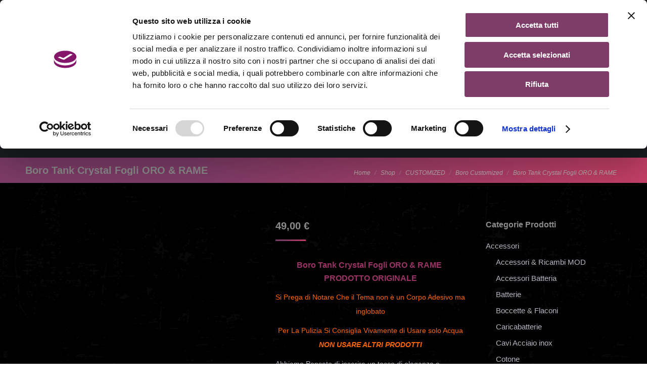

--- FILE ---
content_type: text/html; charset=UTF-8
request_url: https://mmsmoke.it/negozio/customized/boro-customized/boro-tank-crystal-fogli-oro-rame/
body_size: 54052
content:
<!DOCTYPE html>
<!--[if !(IE 6) | !(IE 7) | !(IE 8)  ]><!--><html lang="it-IT" class="no-js">
<!--<![endif]--><head><script data-no-optimize="1">var litespeed_docref=sessionStorage.getItem("litespeed_docref");litespeed_docref&&(Object.defineProperty(document,"referrer",{get:function(){return litespeed_docref}}),sessionStorage.removeItem("litespeed_docref"));</script> <meta charset="UTF-8" /><meta name="viewport" content="width=device-width, initial-scale=1, maximum-scale=1, user-scalable=0"/><meta name="theme-color" content="#7e3c68"/><link rel="profile" href="https://gmpg.org/xfn/11" /> <script data-cookieconsent="ignore" type="litespeed/javascript">window.dataLayer=window.dataLayer||[];function gtag(){dataLayer.push(arguments)}
gtag("consent","default",{ad_personalization:"denied",ad_storage:"denied",ad_user_data:"denied",analytics_storage:"denied",functionality_storage:"denied",personalization_storage:"denied",security_storage:"granted",wait_for_update:500,});gtag("set","ads_data_redaction",!0)</script> <script
		id="Cookiebot"
		src="https://consent.cookiebot.com/uc.js"
		data-implementation="wp"
		data-cbid="8298330f-ced3-4c02-87f3-d29ad25d14cc"
							data-blockingmode="auto"
	></script> <title>Boro Tank Crystal Fogli ORO &#038; RAME &#8211; MM SMOKE</title><meta name='robots' content='max-image-preview:large' /><link rel='dns-prefetch' href='//translate.google.com' /><link rel='dns-prefetch' href='//cdn.jsdelivr.net' /><link rel="alternate" type="application/rss+xml" title="MM SMOKE &raquo; Feed" href="https://mmsmoke.it/feed/" /><link rel="alternate" type="application/rss+xml" title="MM SMOKE &raquo; Feed dei commenti" href="https://mmsmoke.it/comments/feed/" /><link rel="preload" href="https://mmsmoke.it/wp-content/uploads/2022/02/logo-NUOVO-MMSMOKE-copia.jpg" as="image" /><link rel="alternate" title="oEmbed (JSON)" type="application/json+oembed" href="https://mmsmoke.it/wp-json/oembed/1.0/embed?url=https%3A%2F%2Fmmsmoke.it%2Fnegozio%2Fcustomized%2Fboro-customized%2Fboro-tank-crystal-fogli-oro-rame%2F" /><link rel="alternate" title="oEmbed (XML)" type="text/xml+oembed" href="https://mmsmoke.it/wp-json/oembed/1.0/embed?url=https%3A%2F%2Fmmsmoke.it%2Fnegozio%2Fcustomized%2Fboro-customized%2Fboro-tank-crystal-fogli-oro-rame%2F&#038;format=xml" /><style id='wp-img-auto-sizes-contain-inline-css'>img:is([sizes=auto i],[sizes^="auto," i]){contain-intrinsic-size:3000px 1500px}
/*# sourceURL=wp-img-auto-sizes-contain-inline-css */</style><style id="litespeed-ccss">:root{--weight-normal:400;--weight-medium:500;--weight-semi-bold:600;--weight-bold:700;--alma-orange:#fa5022;--soft-orange:#ffeadb;--alma-blue:#60d2df;--soft-blue:#e7f8fa;--alma-yellow:#ffcf00;--soft-yellow:#fff5cc;--alma-green:#4bb543;--soft-green:#e2f3e1;--alma-red:#cf2020;--soft-red:#ffecec;--off-white:#f9f9f9;--light-gray:#dcdcdc;--dark-gray:#4a4a4a;--off-black:#1a1a1a;--white:#fff;--black:#000;--font-tiny:10px;--font-x-small:12px;--font-small:14px;--font-base:16px;--font-medium:20px;--font-large:24px;--font-x-large:32px}@media (prefers-reduced-motion:reduce){*,:after,:before{animation-duration:NaNs;animation-iteration-count:1;scroll-behavior:auto}}:root{--ag-background-color:rgba(0,0,0,0.1);--ag-background-image-position:center top;--ag-background-image-opacity:1;--ag-form-background:rgba(255,255,255,0.4);--ag-text-color:#000000}:root{--ag-form-margin:auto auto}:root{--ag-background-color:rgba(0,0,0,0.1);--ag-background-image-position:center top;--ag-background-image-opacity:1;--ag-form-background:rgba(255,255,255,0.4);--ag-text-color:#000000}#glt-footer{display:none!important}.submit{padding:0}button.pswp__button{box-shadow:none!important;background-image:url(/wp-content/plugins/woocommerce/assets/css/photoswipe/default-skin/default-skin.png)!important}button.pswp__button,button.pswp__button--arrow--left::before,button.pswp__button--arrow--right::before{background-color:transparent!important}button.pswp__button--arrow--left,button.pswp__button--arrow--right{background-image:none!important}.pswp{display:none;position:absolute;width:100%;height:100%;left:0;top:0;overflow:hidden;-ms-touch-action:none;touch-action:none;z-index:1500;-webkit-text-size-adjust:100%;-webkit-backface-visibility:hidden;outline:0}.pswp *{-webkit-box-sizing:border-box;box-sizing:border-box}.pswp__bg{position:absolute;left:0;top:0;width:100%;height:100%;background:#000;opacity:0;-webkit-transform:translateZ(0);transform:translateZ(0);-webkit-backface-visibility:hidden;will-change:opacity}.pswp__scroll-wrap{position:absolute;left:0;top:0;width:100%;height:100%;overflow:hidden}.pswp__container{-ms-touch-action:none;touch-action:none;position:absolute;left:0;right:0;top:0;bottom:0}.pswp__container{-webkit-touch-callout:none}.pswp__bg{will-change:opacity}.pswp__container{-webkit-backface-visibility:hidden}.pswp__item{position:absolute;left:0;right:0;top:0;bottom:0;overflow:hidden}.pswp__button{width:44px;height:44px;position:relative;background:0 0;overflow:visible;-webkit-appearance:none;display:block;border:0;padding:0;margin:0;float:left;opacity:.75;-webkit-box-shadow:none;box-shadow:none}.pswp__button::-moz-focus-inner{padding:0;border:0}.pswp__button,.pswp__button--arrow--left:before,.pswp__button--arrow--right:before{background:url(/wp-content/plugins/woocommerce/assets/css/photoswipe/default-skin/default-skin.png)0 0 no-repeat;background-size:264px 88px;width:44px;height:44px}.pswp__button--close{background-position:0-44px}.pswp__button--share{background-position:-44px -44px}.pswp__button--fs{display:none}.pswp__button--zoom{display:none;background-position:-88px 0}.pswp__button--arrow--left,.pswp__button--arrow--right{background:0 0;top:50%;margin-top:-50px;width:70px;height:100px;position:absolute}.pswp__button--arrow--left{left:0}.pswp__button--arrow--right{right:0}.pswp__button--arrow--left:before,.pswp__button--arrow--right:before{content:"";top:35px;background-color:rgb(0 0 0/.3);height:30px;width:32px;position:absolute}.pswp__button--arrow--left:before{left:6px;background-position:-138px -44px}.pswp__button--arrow--right:before{right:6px;background-position:-94px -44px}.pswp__share-modal{display:block;background:rgb(0 0 0/.5);width:100%;height:100%;top:0;left:0;padding:10px;position:absolute;z-index:1600;opacity:0;-webkit-backface-visibility:hidden;will-change:opacity}.pswp__share-modal--hidden{display:none}.pswp__share-tooltip{z-index:1620;position:absolute;background:#fff;top:56px;border-radius:2px;display:block;width:auto;right:44px;-webkit-box-shadow:0 2px 5px rgb(0 0 0/.25);box-shadow:0 2px 5px rgb(0 0 0/.25);-webkit-transform:translateY(6px);-ms-transform:translateY(6px);transform:translateY(6px);-webkit-backface-visibility:hidden;will-change:transform}.pswp__counter{position:relative;left:0;top:0;height:44px;font-size:13px;line-height:44px;color:#fff;opacity:.75;padding:0 10px;margin-inline-end:auto}.pswp__caption{position:absolute;left:0;bottom:0;width:100%;min-height:44px}.pswp__caption__center{text-align:left;max-width:420px;margin:0 auto;font-size:13px;padding:10px;line-height:20px;color:#ccc}.pswp__preloader{width:44px;height:44px;position:absolute;top:0;left:50%;margin-left:-22px;opacity:0;will-change:opacity;direction:ltr}.pswp__preloader__icn{width:20px;height:20px;margin:12px}@media screen and (max-width:1024px){.pswp__preloader{position:relative;left:auto;top:auto;margin:0;float:right}}.pswp__ui{-webkit-font-smoothing:auto;visibility:visible;opacity:1;z-index:1550}.pswp__top-bar{position:absolute;left:0;top:0;height:44px;width:100%;display:flex;justify-content:flex-end}.pswp__caption,.pswp__top-bar{-webkit-backface-visibility:hidden;will-change:opacity}.pswp__caption,.pswp__top-bar{background-color:rgb(0 0 0/.5)}.pswp__ui--hidden .pswp__button--arrow--left,.pswp__ui--hidden .pswp__button--arrow--right,.pswp__ui--hidden .pswp__caption,.pswp__ui--hidden .pswp__top-bar{opacity:.001}[class*=dt-icon-the7],[class*=the7-mw-],[class^=soc-font-],[class^=the7-mw-]{font-family:icomoon-the7-font!important;speak:none;font-style:normal;font-weight:400;font-variant:normal;text-transform:none;line-height:1;-webkit-font-smoothing:antialiased;-moz-osx-font-smoothing:grayscale}[class*=the7-mw-]:before,[class^=the7-mw-]:before{font-family:inherit!important;margin:0!important}.the7-mw-icon-phone-bold:before{content:""}.the7-mw-icon-cart-bold:before{content:""}.the7-mw-icon-search-bold:before{content:"󬁑"}.facebook .soc-font-icon:before{content:""}.instagram .soc-font-icon:before{content:""}.linkedin .soc-font-icon:before{content:""}.pinterest .soc-font-icon:before{content:""}.twitter .soc-font-icon:before{content:""}.whatsapp .soc-font-icon:before{content:""}.dt-icon-the7-menu-014:before{content:""}.fa-fw{text-align:center;width:1.25em}:host,:root{--fa-style-family-brands:"Font Awesome 6 Brands";--fa-font-brands:normal 400 1em/1 "Font Awesome 6 Brands"}:host,:root{--fa-font-regular:normal 400 1em/1 "Font Awesome 6 Free"}:host,:root{--fa-style-family-classic:"Font Awesome 6 Free";--fa-font-solid:normal 900 1em/1 "Font Awesome 6 Free"}aside,header,section{display:block}*{padding:0;margin:0}html{font-size:100%;-webkit-text-size-adjust:100%;-ms-text-size-adjust:100%}strong{font-weight:700}ol,ul{list-style:none}img{border:0;-ms-interpolation-mode:bicubic}svg:not(:root){overflow:hidden}form{margin:0}button,input{font-size:100%;margin:0;vertical-align:baseline}button,input{line-height:normal}button,input[type=submit]{-webkit-appearance:button}button::-moz-focus-inner,input::-moz-focus-inner{border:0;padding:0}table{border-collapse:collapse;border-spacing:0}.pswp{display:none;position:absolute;width:100%;height:100%;left:0;top:0;-ms-touch-action:none;touch-action:none;z-index:9500;-webkit-text-size-adjust:100%;-webkit-backface-visibility:hidden;outline:0}.pswp::after,.pswp::before{content:" ";display:table}.pswp *{-webkit-box-sizing:border-box;box-sizing:border-box}.pswp__bg{position:absolute;left:0;top:0;width:100%;height:100%;background:#000;opacity:0;-webkit-transform:translateZ(0);transform:translateZ(0);-webkit-backface-visibility:hidden;will-change:opacity}.pswp__scroll-wrap{position:absolute;left:0;top:0;width:100%;height:100%;overflow:hidden}.pswp__container{-ms-touch-action:none;touch-action:none;position:absolute;left:0;right:0;top:0;bottom:0;-webkit-backface-visibility:hidden}.pswp__container{-webkit-touch-callout:none}.pswp__item{position:absolute;left:0;right:0;top:0;bottom:0;overflow:hidden}.pswp__caption .pswp__caption__center{text-align:center}.pswp button.pswp__button{height:1.5em;width:1.5em;margin-top:-.75em;background:0 0!important;opacity:.5}.pswp button.pswp__button:before{display:block;width:100%;height:100%;content:"";background-color:#fff!important}.pswp .pswp__top-bar button.pswp__button{height:26px;width:26px;margin-top:-13px;top:50%;margin-right:15px}.pswp button.pswp__button--close{margin-right:15px}.pswp button.pswp__button--close:before{-webkit-mask:url(/wp-content/themes/dt-the7/images/x-lg.svg);mask-image:url(/wp-content/themes/dt-the7/images/x-lg.svg);-webkit-mask-repeat:no-repeat;mask-repeat:no-repeat;-webkit-mask-position:right center;mask-position:right center;-webkit-mask-size:26px;mask-size:26px}.pswp__button--share:before{-webkit-mask:url(/wp-content/themes/dt-the7/images/the7-share-fill.svg);mask-image:url(/wp-content/themes/dt-the7/images/the7-share-fill.svg);-webkit-mask-repeat:no-repeat;mask-repeat:no-repeat;-webkit-mask-position:right center;mask-position:right center}.pswp .pswp__button--arrow--left:before,.pswp .pswp__button--arrow--right:before{position:static;display:flex;justify-content:center;align-items:center;width:1.5em;height:1.5em}.pswp button.pswp__button.pswp__button--arrow--left:before{background-image:none!important;-webkit-mask:url(/wp-content/themes/dt-the7/images/the7-chevron-left.svg);mask-image:url(/wp-content/themes/dt-the7/images/the7-chevron-left.svg);-webkit-mask-repeat:no-repeat;mask-repeat:no-repeat;-webkit-mask-position:right center;mask-position:right center}.pswp button.pswp__button.pswp__button--arrow--right:before{background-image:none!important;-webkit-mask:url(/wp-content/themes/dt-the7/images/the7-chevron-right.svg);mask-image:url(/wp-content/themes/dt-the7/images/the7-chevron-right.svg);-webkit-mask-repeat:no-repeat;mask-repeat:no-repeat;-webkit-mask-position:right center;mask-position:right center}.pswp .pswp__share-tooltip{border-radius:0}.pswp__share-tooltip:before{content:"";display:block;width:0;height:0;position:absolute;top:-12px;right:15px;border:6px solid #fff0;border-bottom-color:#FFF}.pswp__button{position:relative;background:0 0;overflow:visible;-webkit-appearance:none;display:block;border:0;padding:0;margin:0;float:right;opacity:.75;-webkit-box-shadow:none;box-shadow:none}.pswp__button::-moz-focus-inner{padding:0;border:0}.pswp__button,.pswp__button--arrow--left:before,.pswp__button--arrow--right:before{width:44px;height:44px}.pswp__button--fs{display:none}.pswp__button--zoom{display:none}.pswp__button--arrow--left,.pswp__button--arrow--right{background:0 0;top:50%;margin-top:-50px;width:70px;height:100px;position:absolute}.pswp__button--arrow--left{left:0}.pswp__button--arrow--right{right:0}.pswp__button--arrow--left:before,.pswp__button--arrow--right:before{content:"";top:35px;background-color:rgb(0 0 0/.3);height:30px;width:32px;position:absolute}.pswp__button--arrow--left:before{left:6px}.pswp__button--arrow--right:before{left:0;right:6px}.pswp__share-modal{display:block;background:rgb(0 0 0/.5);width:100%;height:100%;top:0;left:0;padding:10px;position:absolute;z-index:1600;opacity:0;-webkit-backface-visibility:hidden;will-change:opacity}.pswp__share-modal--hidden{display:none}.pswp__share-tooltip{min-width:150px;z-index:1620;position:absolute;background:#FFF;top:56px;border-radius:2px;display:block;width:auto;right:44px;-webkit-box-shadow:0 2px 5px rgb(0 0 0/.25);box-shadow:0 2px 5px rgb(0 0 0/.25);-webkit-transform:translateY(6px);-ms-transform:translateY(6px);transform:translateY(6px);-webkit-backface-visibility:hidden;will-change:transform}.pswp__counter{position:absolute;left:0;top:0;height:44px;font-size:13px;line-height:44px;color:#FFF;opacity:.75;padding:0 10px}.pswp__caption{position:absolute;left:0;bottom:0;width:100%;min-height:44px}.pswp__caption__center{text-align:left;max-width:420px;margin:0 auto;font-size:13px;padding:10px;line-height:20px;color:#CCC}.pswp__preloader{width:44px;height:44px;position:absolute;top:0;left:50%;margin-left:-22px;opacity:0;will-change:opacity;direction:ltr}.pswp__preloader__icn{width:20px;height:20px;margin:12px}@media screen and (max-width:1024px){.pswp__preloader{position:relative;left:auto;top:auto;margin:0;float:right}}.pswp__ui{-webkit-font-smoothing:auto;visibility:visible;opacity:1;z-index:1550}.pswp__top-bar{position:absolute;left:0;top:0;height:44px;width:100%}.pswp__caption,.pswp__top-bar{-webkit-backface-visibility:hidden;will-change:opacity}.pswp__caption,.pswp__top-bar{background-color:rgb(0 0 0/.5)}.pswp__ui--hidden .pswp__button--arrow--left,.pswp__ui--hidden .pswp__button--arrow--right,.pswp__ui--hidden .pswp__caption,.pswp__ui--hidden .pswp__top-bar{opacity:.001}.page-inner{-ms-grid-column:1;-ms-grid-row:2;grid-area:page-inner}#main-slideshow,.photo-scroller{-ms-grid-column:1;-ms-grid-row:2;grid-area:slider}.masthead{-ms-grid-column:1;-ms-grid-row:1;grid-area:header}.side-header-v-stroke.masthead,.side-header.masthead{-ms-grid-column:1;grid-area:header-side}.checkout-page-title{grid-area:checkout;-ms-grid-column:1;-ms-grid-row:4}.page-title{-ms-grid-column:1;-ms-grid-row:3;grid-area:title}.fancy-header{-ms-grid-column:1;-ms-grid-row:3;grid-area:fancyheader}.elementor-location-header{grid-area:elementor-header}#main{-ms-grid-column:1;-ms-grid-row:5;grid-area:main}.footer{-ms-grid-column:1;-ms-grid-row:6;grid-area:footer}.responsive-off .sidebar{grid-area:sidebar;-ms-grid-row:1}.responsive-off .content{grid-area:content;-ms-grid-row:1}.content,.sidebar,.wf-wrap{box-sizing:border-box}.wf-wrap{max-width:100%;padding:0 44px;margin:0 auto}.title-left .breadcrumbs{text-align:right}.page-title .hgroup{overflow:hidden}.title-left .breadcrumbs{float:right}.breadcrumbs li:first-child:before{content:""}.breadcrumbs li:before{position:absolute;left:0;top:0;width:15px;height:13px;content:"/";opacity:.5;text-align:left;z-index:3}.breadcrumbs li:before{opacity:1}.page-title{display:-ms-flexbox;display:-ms-flex;display:flex}.page-title-head{max-width:100%}.page-title .wf-wrap{position:relative}.page-title .wf-wrap:after{position:absolute;width:100%;bottom:0;content:""}.page-title.gradient-bg .wf-wrap:after{display:none}.page-title>.wf-wrap{display:-ms-flexbox;display:-ms-flex;display:flex;-ms-align-items:center;-ms-flex-align:center;align-items:center;box-sizing:border-box}.title-left>.wf-wrap{-ms-flex-pack:space-between;-ms-justify-content:space-between;justify-content:space-between}.page-title h2{margin:0}.breadcrumbs{list-style:none}.breadcrumbs li{position:relative;display:inline-block;padding-left:12px;margin-left:8px}.breadcrumbs li:first-child{padding-left:0;margin-left:0;background:0 0!important}.breadcrumbs li a{color:inherit}.breadcrumbs a{text-decoration:none}.share-link-description .share-link-icon{display:none}.share-buttons .soc-font-icon{display:none}:not(.show-on-hover).single-share-box .share-buttons a .social-text{display:none}.sidebar{position:relative;z-index:9}.sidebar .sidebar-content{box-sizing:border-box}.sidebar-right .wf-wrap:after,.sidebar-right .wf-wrap:before{content:"";display:table}.sidebar .widget,.sidebar-content .widget{padding:0}.sidebar:not(.solid-bg):not(.bg-under-widget) .widget:first-child{padding-top:0}.sidebar .widget:first-child,.sidebar-content .widget:first-child{border-top:none}.widget:after,.widget:before{content:"";display:table;clear:both}.widget-title{margin-bottom:15px;clear:both}.cat-item{margin:5px 0 0;padding:5px 0 0}.cat-item:first-child{margin-top:0;padding-top:0;border-top:none!important}.cat-item a{text-decoration:none}.cat-item ul{margin-left:20px}body{overflow-x:hidden}h1,h2,h5,h6{margin-bottom:10px;clear:both}p{margin-bottom:10px}a{text-decoration:underline}.content table{border-bottom:1px solid #fff0;width:100%;margin:0 0 10px}.content th{border-top:1px solid #fff0;padding:5px 10px 5px 5px}.content th{text-align:left}.assistive-text{position:absolute!important;clip:rect(1px,1px,1px,1px)}#page{position:relative;overflow:hidden}.main-gradient{display:none}#main{padding:50px 0}.screen-reader-text{clip:rect(1px,1px,1px,1px);height:1px;overflow:hidden;position:absolute!important;width:1px}#page .skip-link{background-color:#f1f1f1;box-shadow:0 0 1px 1px rgb(0 0 0/.2);color:#21759b;display:block;font-size:14px;font-weight:700;left:-9999em;outline:0;padding:15px 23px 14px;text-decoration:none;text-transform:none;top:-9999em}input[type=text]{-webkit-appearance:none;-moz-appearance:none;-ms-appearance:none;appearance:none;outline:0}a.button,input[type=submit]{position:relative;display:inline-flex;align-items:center;justify-content:center;text-decoration:none;white-space:nowrap}.soc-ico{overflow:hidden}.soc-ico a{position:relative;display:-ms-inline-flexbox;display:-ms-inline-flex;display:inline-flex;-ms-align-items:center;-ms-flex-align:center;align-items:center;-ms-flex-pack:center;-ms-justify-content:center;justify-content:center;margin:2px;width:26px;height:26px;line-height:26px;text-align:center;border-radius:50%;box-sizing:border-box;text-decoration:none}.soc-ico a .soc-font-icon{position:relative;z-index:1;font-size:16px}.soc-ico a:after,.soc-ico a:before{position:absolute;top:0;left:0;width:26px;height:26px;content:"";border-radius:inherit}.soc-ico a:before{opacity:1}.soc-ico a:after{opacity:0}.soc-ico a{text-decoration:none}.dt-text-title{grid-area:header;max-width:100%}@media all and (-ms-high-contrast:none){.popup-search-wrap{box-shadow:0 0 4px rgb(0 0 0/.2)}}.dt-text-desc{grid-area:desc;max-width:100%}.icon-with-text-shortcode .text-icon{grid-area:icon;text-decoration:none}.icon-with-text-shortcode .default-btn-shortcode{justify-self:start;grid-area:button}.masthead{position:relative;z-index:102;box-sizing:border-box}.masthead:not(.side-header){display:-ms-flexbox;-ms-flex-direction:column}.top-bar{position:relative;display:-ms-flexbox;display:-ms-flex;display:flex;margin-top:0;box-sizing:border-box}.top-bar-bg,.top-bar:after{position:absolute;bottom:0;left:0;width:100%;height:100%;content:"";box-sizing:content-box}.top-bar:after{height:1px}.top-bar-bg{padding:0 1000px;margin-left:-1000px}.top-bar>.mini-widgets{display:-ms-flexbox;display:-ms-flex;display:flex;-ms-align-items:center;-ms-flex-align:center;align-items:center;-ms-flex:1 1 auto;flex:1 1 auto;-ms-justify-content:flex-start;justify-content:flex-start;-ms-flex-pack:start;-ms-flex-flow:row wrap;flex-flow:row wrap}.top-bar .mini-widgets.right-widgets,.top-bar .mini-widgets:last-child{-ms-justify-content:flex-end;justify-content:flex-end;-ms-flex-pack:end}.top-bar *{font-size:inherit;line-height:inherit}.top-bar a{text-decoration:none}.branding{line-height:0;font-size:0}.branding>a{display:block}.branding a img,.branding img{max-width:100%;height:auto}.branding .mobile-logo{display:none}.masthead .mini-widgets>*{display:inline-block;margin-left:10px;margin-right:10px}.masthead:not(.side-header) .mini-widgets>:first-child{margin-left:0}.masthead:not(.side-header) .mini-widgets>:last-child{margin-right:0}.mini-contacts{position:relative;margin:0}.masthead .mini-contacts{display:-ms-inline-flexbox;display:-ms-inline-flex;display:inline-flex;-ms-align-items:center;-ms-flex-align:center;align-items:center}.mini-contacts i{margin-right:5px}.mini-nav{position:relative;display:inline-block;vertical-align:middle}.mini-nav .customSelect1{position:relative;visibility:visible;opacity:1}.mini-nav .customSelectInner{display:-ms-flexbox;display:-ms-flex;display:flex;-ms-align-items:center;-ms-flex-align:center;align-items:center;background:0 0}.mini-nav .customSelectInner i{margin-right:5px}.mini-nav.select-type-menu .menu-select{vertical-align:middle}.mini-nav li{position:relative;display:inline-block;vertical-align:middle}.mini-nav li:last-child{margin-right:0}.mini-nav ul>li>a{text-decoration:none}.mini-nav li:first-child:before{border-left:none}.masthead .mini-search{position:relative;display:inline-block;vertical-align:middle;z-index:10;max-width:100%}.popup-search .popup-search-wrap{background:#fff}.popup-search .popup-search-wrap:before{border-bottom-color:#fff}.searchform{position:relative;z-index:3;max-width:100%}.searchform .field{max-width:100%;border-style:solid;box-sizing:border-box}.popup-search-wrap{padding:10px;position:absolute;right:-10px;top:38px;visibility:hidden;-webkit-filter:drop-shadow(0 0 4px rgb(0 0 0/.2));filter:drop-shadow(0 0 4px rgb(0 0 0/.2));-webkit-backface-visibility:hidden;-webkit-transform:translate3d(0,0,0)}.popup-search-wrap:before{position:absolute;top:-7px;right:20px;width:0;height:0;border-left:5px solid #fff0;border-right:5px solid #fff0;border-bottom:7px solid red;content:""}.popup-search-wrap .search-icon{position:absolute;top:0;right:20px;height:100%}.mini-search input[type=text]{margin-bottom:0}.popup-search .searchform .submit{border:none;background-color:#fff0;text-decoration:none}.mini-search .submit{display:-ms-flexbox;display:-ms-flex;display:flex;-ms-align-items:center;-ms-flex-align:center;align-items:center;border:none;background-color:#fff0;text-decoration:none}.mini-search .search-icon{text-decoration:none;background-repeat:no-repeat;background-position:center center}.mini-search .search-icon{display:-ms-flexbox;display:-ms-flex;display:flex;-ms-align-items:center;-ms-flex-align:center;align-items:center}.popup-search .submit i{font-size:16px}.masthead .mini-search .searchsubmit{display:none}.masthead .soc-ico{display:inline-block;vertical-align:middle}.masthead .soc-ico a{line-height:22px}.dt-close-mobile-menu-icon{position:relative}.dt-close-mobile-menu-icon:after,.dt-close-mobile-menu-icon:before{position:absolute;top:0;left:0;width:100%;height:100%;content:"";border-radius:inherit;box-sizing:border-box}.dt-close-mobile-menu-icon:after{opacity:0}.dt-close-mobile-menu-icon:before{opacity:1}.main-nav>li{position:relative;display:-ms-flexbox;display:-ms-flex;display:flex}.main-nav>li>a{text-decoration:none}.main-nav>li>a,.mini-nav li>a{position:relative;display:-ms-flexbox;display:-ms-flex;display:flex;-ms-align-items:center;-ms-flex-align:center;align-items:center}.menu-text{display:block}.top-header .level-arrows-on .menu-text:after{position:absolute;top:50%;margin-top:-4px;right:0;width:8px;height:8px;content:"";-webkit-mask:url(/wp-content/themes/dt-the7/images/the7-chevron-down.svg);mask-image:url(/wp-content/themes/dt-the7/images/the7-chevron-down.svg);-webkit-mask-repeat:no-repeat;mask-repeat:no-repeat;-webkit-mask-position:right center;mask-position:right center;-webkit-mask-size:8px;mask-size:8px}.sub-nav{position:absolute;visibility:hidden;z-index:200;top:100%;left:0;width:240px;opacity:0}.sub-nav{padding:0;box-shadow:0 0 4px rgb(0 0 0/.2);box-sizing:border-box}.sub-nav>li{position:relative;display:block;box-sizing:border-box}.sub-nav li:first-child:before{display:none}.sub-nav>li>a{position:relative;display:-ms-flexbox;display:-ms-flex;display:flex;-ms-align-items:center;-ms-flex-align:center;align-items:center;-ms-align-content:center;align-content:center;-ms-flex-line-pack:center;text-decoration:none}.sub-nav li a{box-sizing:border-box}.top-header .main-nav .sub-nav>li.has-children>a:after{position:absolute;display:block;right:0;top:50%;width:8px;height:8px;margin-top:-4px;content:"";-webkit-mask:url(/wp-content/themes/dt-the7/images/the7-chevron-side.svg);mask-image:url(/wp-content/themes/dt-the7/images/the7-chevron-side.svg);-webkit-mask-size:8px;mask-size:8px;-webkit-mask-repeat:no-repeat;mask-repeat:no-repeat;-webkit-mask-position:right center;mask-position:right center}.sub-nav .sub-nav{left:241px;top:0;margin-top:0}.dt-mobile-header .sub-nav>li,.mobile-main-nav>li{display:-ms-flexbox;display:-ms-flex;display:flex;-ms-flex-flow:row wrap;flex-flow:row wrap}.dt-mobile-header .mobile-main-nav>li>.sub-nav,.dt-mobile-header .mobile-main-nav>li>.sub-nav .sub-nav{position:relative;display:none;top:0;left:0;width:100%;padding:0;visibility:visible;opacity:1;z-index:auto}.mobile-main-nav .sub-nav{background:0 0;box-shadow:none}.dt-mobile-header{position:fixed;top:0;height:100%;min-height:100%;width:500px;max-width:100%;z-index:9602;box-sizing:border-box;background-color:grey;transform:translate3d(-100%,0,0);overflow:hidden}.right-mobile-menu .dt-mobile-header{right:0;transform:translate3d(100%,0,0)}html:not(.touchevents) .dt-mobile-header::-webkit-scrollbar{width:13px}html:not(.touchevents) .dt-mobile-header::-webkit-scrollbar-thumb{border-radius:10px;background-color:#1ebac8;border:4px solid #fff;box-sizing:border-box}.mobile-mini-widgets-in-menu{display:none}.mobile-mini-widgets-in-menu{padding:30px 0}.mobile-main-nav{display:-ms-flexbox;display:-ms-flex;display:flex;-ms-flex-flow:column nowrap;flex-flow:column nowrap;-ms-flex:10 1 auto;flex:10 1 auto}.mobile-main-nav>li{position:relative;display:-ms-flexbox;display:-ms-flex;display:flex}.mobile-menu-show-divider .mobile-main-nav>li:before{content:"";position:absolute;top:-.5px;height:0;width:100%;max-width:100%;left:0}.mobile-menu-show-divider .mobile-main-nav>li:first-child:before{display:none}.mobile-main-nav>li>a{text-decoration:none;position:relative;display:-ms-flexbox;display:-ms-flex;display:flex;-ms-align-items:center;-ms-flex-align:center;align-items:center;padding:10px 30px 10px 0;-ms-flex-positive:1;-ms-flex-grow:1;flex-grow:1}.mobile-main-nav .sub-nav{margin-left:20px}#page #mobile-menu .sub-nav>li{padding:0;width:100%}#page .mobile-main-nav .sub-nav{width:100%}.mobile-main-nav .sub-nav .sub-nav{left:0}.mobile-main-nav .sub-nav>li>a{padding:10px 30px 10px 0;margin:0;-ms-flex-positive:1;-ms-flex-grow:1;flex-grow:1}.dt-close-mobile-menu-icon{display:-ms-inline-flexbox;display:-ms-inline-flex;display:inline-flex;-ms-align-items:center;-ms-flex-align:center;align-items:center;-ms-flex-pack:center;-ms-justify-content:center;justify-content:center;position:absolute;top:0;z-index:9999;opacity:0;min-width:12px;min-height:12px}.dt-close-mobile-menu-icon .close-line-wrap{position:relative;width:22px;height:100%}.fade-medium-mobile-menu-close-icon .dt-close-mobile-menu-icon .close-line-wrap{width:20px;height:20px}.dt-close-mobile-menu-icon span{position:relative;display:block;margin:0;z-index:2}.dt-close-mobile-menu-icon .close-line{display:inline-block;transform-origin:50% 50%;width:22px;height:2px;position:absolute;left:0;content:""}.fade-medium-mobile-menu-close-icon .dt-close-mobile-menu-icon .close-line{width:20px;top:50%;margin-top:-1px}.dt-close-mobile-menu-icon .close-line:nth-child(2){display:none}.dt-close-mobile-menu-icon .close-line:after,.dt-close-mobile-menu-icon .close-line:before{position:absolute;top:0;left:0;width:100%;height:100%;content:"";border-radius:inherit;box-sizing:border-box}.dt-close-mobile-menu-icon .close-line:after{opacity:0}.dt-close-mobile-menu-icon .close-line:before{opacity:1}.dt-close-mobile-menu-icon .close-line:first-child{transform:rotate3d(0,0,1,45deg)}.dt-close-mobile-menu-icon .close-line:last-child{transform:rotate3d(0,0,1,-45deg)}.scroll-top{position:fixed;display:-ms-flexbox;display:-ms-flex;display:flex;-ms-align-items:center;-ms-flex-align:center;align-items:center;-ms-flex-pack:center;-ms-justify-content:center;justify-content:center;right:10px;bottom:10px;width:40px;height:40px;opacity:0;z-index:-1;-ms-filter:"progid:DXImageTransform.Microsoft.Alpha(Opacity=0)";text-decoration:none;background-color:#000;background-color:rgb(0 0 0/.2)}.scroll-top svg{text-transform:none;width:24px;line-height:1;fill:#fff}.customSelectInner{background-repeat:no-repeat;background-position:right center}:root{--the7-accent-bg-2:#c53f67;--the7-accent-bg-color-2:135deg, #7e3c68 30%, #c53f67 100%;--the7-accent-bg-color:#7e3c68;--the7-accent-bg-filter-switch:135deg, rgba(126,60,104,0.2) 30%, rgba(197,63,103,0.2) 100%;--the7-accent-bg-scroller-arrow:135deg, rgba(126,60,104,0.9) 30%, rgba(197,63,103,0.9) 100%;--the7-accent-color:#7e3c68;--the7-accent-gradient:135deg, #7e3c68 30%, #c53f67 100%;--the7-accent-text-color-2:left, #7e3c68 30%, #c53f67 100%;--the7-additional-logo-elements-font-family:"Arial", Helvetica, Arial, Verdana, sans-serif;--the7-additional-logo-elements-font-size:20px;--the7-additional-logo-elements-icon-size:0px;--the7-additional-menu-elements-color:#ffffff;--the7-additional-menu-elements-font-family:"Roboto", Helvetica, Arial, Verdana, sans-serif;--the7-additional-menu-elements-font-size:14px;--the7-additional-menu-elements-icon-color:#ffffff;--the7-additional-menu-elements-icon-size:16px;--the7-base-border-radius:2px;--the7-base-color:#b6b7c1;--the7-base-font-family:"Roboto", Helvetica, Arial, Verdana, sans-serif;--the7-base-font-size:17px;--the7-base-line-height:27px;--the7-beautiful-loading-bg:#1a1c20;--the7-beautiful-spinner-color:#7e3c68;--the7-body-bg-attachment:fixed;--the7-body-bg-color:#ffffff;--the7-body-bg-image:none;--the7-body-bg-position-x:left;--the7-body-bg-position-y:top;--the7-body-bg-repeat:repeat;--the7-body-bg-size:auto;--the7-border-radius-size:2px;--the7-bottom-bar-bottom-padding:10px;--the7-bottom-bar-height:60px;--the7-bottom-bar-line-size:1px;--the7-bottom-bar-menu-switch:778px;--the7-bottom-bar-switch:990px;--the7-bottom-bar-top-padding:10px;--the7-bottom-bg-color:rgba(255,255,255,0.06);--the7-bottom-bg-image:none;--the7-bottom-bg-position-x:center;--the7-bottom-bg-position-y:top;--the7-bottom-bg-repeat:repeat;--the7-bottom-color:#ffffff;--the7-bottom-content-padding:0px;--the7-bottom-input-border-width:1px;--the7-bottom-input-padding:5px;--the7-bottom-logo-bottom-padding:10px;--the7-bottom-logo-left-padding:0px;--the7-bottom-logo-right-padding:15px;--the7-bottom-logo-top-padding:10px;--the7-bottom-overlay-content-padding:0px;--the7-box-width:1340px;--the7-breadcrumbs-bg-color:rgba(255,255,255,0);--the7-breadcrumbs-border-color:rgba(255,255,255,0.16);--the7-breadcrumbs-border-radius:0px;--the7-breadcrumbs-border-width:1px;--the7-breadcrumbs-font-family:"Roboto", Helvetica, Arial, Verdana, sans-serif;--the7-breadcrumbs-font-size:12px;--the7-breadcrumbs-font-style:italic;--the7-breadcrumbs-font-weight:500;--the7-breadcrumbs-line-height:15px;--the7-breadcrumbs-margin-bottom:0px;--the7-breadcrumbs-margin-left:10px;--the7-breadcrumbs-margin-right:0px;--the7-breadcrumbs-margin-top:10px;--the7-breadcrumbs-padding-bottom:0px;--the7-breadcrumbs-padding-left:10px;--the7-breadcrumbs-padding-right:10px;--the7-breadcrumbs-padding-top:0px;--the7-breadcrumbs-text-transform:none;--the7-btn-bg-color-2:135deg, #7e3c68 30%, #c53f67 100%;--the7-btn-bg-color:#7e3c68;--the7-btn-border-color:#7e3c68;--the7-btn-border-hover-color:#7e3c68;--the7-btn-color:#ffffff;--the7-btn-hover-bg-color-2:135deg, #693659 30%, #9f3859 100%;--the7-btn-hover-bg-color:#693659;--the7-btn-hover-color:#ffffff;--the7-btn-l-border-radius:2px;--the7-btn-l-border-style:solid;--the7-btn-l-border-width:0px;--the7-btn-l-font-family:"Roboto", Helvetica, Arial, Verdana, sans-serif;--the7-btn-l-font-size:18px;--the7-btn-l-font-weight:700;--the7-btn-l-icon-size:18px;--the7-btn-l-letter-spacing:0px;--the7-btn-l-line-height:20px;--the7-btn-l-min-height:1px;--the7-btn-l-min-width:1px;--the7-btn-l-padding:17px 24px 16px 24px;--the7-btn-l-text-transform:none;--the7-btn-m-border-radius:2px;--the7-btn-m-border-style:solid;--the7-btn-m-border-width:0px;--the7-btn-m-font-family:"Roboto", Helvetica, Arial, Verdana, sans-serif;--the7-btn-m-font-size:14px;--the7-btn-m-font-weight:700;--the7-btn-m-icon-size:14px;--the7-btn-m-letter-spacing:0px;--the7-btn-m-line-height:16px;--the7-btn-m-min-height:1px;--the7-btn-m-min-width:1px;--the7-btn-m-padding:12px 18px 11px 18px;--the7-btn-m-text-transform:none;--the7-btn-s-border-radius:2px;--the7-btn-s-border-style:solid;--the7-btn-s-border-width:0px;--the7-btn-s-font-family:"Roboto", Helvetica, Arial, Verdana, sans-serif;--the7-btn-s-font-size:12px;--the7-btn-s-font-weight:700;--the7-btn-s-icon-size:12px;--the7-btn-s-letter-spacing:0px;--the7-btn-s-line-height:14px;--the7-btn-s-min-height:1px;--the7-btn-s-min-width:1px;--the7-btn-s-padding:8px 14px 7px 14px;--the7-btn-s-text-transform:none;--the7-button-shadow-blur:0px;--the7-button-shadow-color:#483542;--the7-button-shadow-horizontal:0px;--the7-button-shadow-hover-blur:0px;--the7-button-shadow-hover-color:#372b33;--the7-button-shadow-hover-horizontal:0px;--the7-button-shadow-hover-spread:0px;--the7-button-shadow-hover-vertical:2px;--the7-button-shadow-spread:0px;--the7-button-shadow-vertical:2px;--the7-cart-total-width:50%;--the7-classic-menu-bottom-margin:0px;--the7-classic-menu-top-margin:0px;--the7-close-menu-caption-color-hover:#ffffff;--the7-close-menu-caption-color:#ffffff;--the7-close-menu-caption-font-family:"Roboto", Helvetica, Arial, Verdana, sans-serif;--the7-close-menu-caption-font-size:16px;--the7-close-menu-caption-gap:20px;--the7-close-menu-caption-text-transform:uppercase;--the7-close-mobile-menu-caption-color-hover:#ffffff;--the7-close-mobile-menu-caption-color:#ffffff;--the7-close-mobile-menu-caption-font-family:"Roboto", Helvetica, Arial, Verdana, sans-serif;--the7-close-mobile-menu-caption-font-size:16px;--the7-close-mobile-menu-caption-gap:10px;--the7-close-mobile-menu-caption-text-transform:none;--the7-content-boxes-bg:#f5f5f5;--the7-content-width:1300px;--the7-divider-bg-color:rgba(149,156,166,0.16);--the7-divider-color:rgba(0,0,0,0.08);--the7-filter-border-radius:2px;--the7-filter-decoration-line-size:2px;--the7-filter-font-family:"Roboto", Helvetica, Arial, Verdana, sans-serif;--the7-filter-font-size:14px;--the7-filter-font-weight:700;--the7-filter-item-margin-bottom:0px;--the7-filter-item-margin-left:5px;--the7-filter-item-margin-right:5px;--the7-filter-item-margin-top:0px;--the7-filter-item-padding-bottom:6px;--the7-filter-item-padding-left:12px;--the7-filter-item-padding-right:12px;--the7-filter-item-padding-top:6px;--the7-filter-pointer-bg-radius:2px;--the7-filter-pointer-border-width:2px;--the7-filter-text-transform:none;--the7-first-switch-header-padding-left:50px;--the7-first-switch-header-padding-right:50px;--the7-first-switch-mobile-header-height:70px;--the7-first-switch:992px;--the7-float-menu-bg:#1a1c20;--the7-float-menu-height:90px;--the7-float-menu-line-decoration-color:rgba(255,255,255,0.08);--the7-float-menu-line-decoration-size:1px;--the7-floating-header-bg-image:none;--the7-floating-header-bg-position-x:center;--the7-floating-header-bg-position-y:center;--the7-floating-header-bg-repeat:repeat;--the7-floating-header-bg-size:auto;--the7-floating-logo-bottom-padding:0px;--the7-floating-logo-left-padding:0px;--the7-floating-logo-right-padding:30px;--the7-floating-logo-top-padding:0px;--the7-floating-menu-active-last-color:#ffffff;--the7-floating-menu-color-active:#ffffff;--the7-floating-menu-color-hover:#ffffff;--the7-floating-menu-color:#ffffff;--the7-floating-menu-hover-last-color:#ffffff;--the7-floating-mixed-logo-bottom-padding:0px;--the7-floating-mixed-logo-left-padding:0px;--the7-floating-mixed-logo-right-padding:0px;--the7-floating-mixed-logo-top-padding:0px;--the7-floating-mobile-logo-bottom-padding:0px;--the7-floating-mobile-logo-left-padding:0px;--the7-floating-mobile-logo-right-padding:0px;--the7-floating-mobile-logo-top-padding:0px;--the7-footer-bg-color:#1a1c20;--the7-footer-bg-image:none;--the7-footer-bg-position-x:center;--the7-footer-bg-position-y:top;--the7-footer-bg-repeat:repeat;--the7-footer-bottom-padding:25px;--the7-footer-decoration-line-size:1px;--the7-footer-left-padding:50px;--the7-footer-outline-color:rgba(129,215,66,0.96);--the7-footer-right-padding:50px;--the7-footer-switch-colums:778px;--the7-footer-switch:778px;--the7-footer-top-padding:60px;--the7-general-border-radius:2px;--the7-general-title-responsiveness:778px;--the7-h1-font-family:"Roboto", Helvetica, Arial, Verdana, sans-serif;--the7-h1-font-size-desktop:44px;--the7-h1-font-size:44px;--the7-h1-font-weight:700;--the7-h1-line-height-desktop:54px;--the7-h1-line-height:54px;--the7-h1-text-transform:none;--the7-h2-font-family:"Roboto", Helvetica, Arial, Verdana, sans-serif;--the7-h2-font-size-desktop:34px;--the7-h2-font-size:34px;--the7-h2-font-weight:700;--the7-h2-line-height-desktop:44px;--the7-h2-line-height:44px;--the7-h2-text-transform:none;--the7-h3-font-family:"Roboto", Helvetica, Arial, Verdana, sans-serif;--the7-h3-font-size-desktop:24px;--the7-h3-font-size:24px;--the7-h3-font-weight:700;--the7-h3-line-height-desktop:34px;--the7-h3-line-height:34px;--the7-h3-text-transform:none;--the7-h4-font-family:"Roboto", Helvetica, Arial, Verdana, sans-serif;--the7-h4-font-size-desktop:20px;--the7-h4-font-size:20px;--the7-h4-font-weight:700;--the7-h4-line-height-desktop:30px;--the7-h4-line-height:30px;--the7-h4-text-transform:none;--the7-h5-font-family:"Roboto", Helvetica, Arial, Verdana, sans-serif;--the7-h5-font-size-desktop:16px;--the7-h5-font-size:16px;--the7-h5-font-weight:700;--the7-h5-line-height-desktop:26px;--the7-h5-line-height:26px;--the7-h5-text-transform:none;--the7-h6-font-family:"Roboto", Helvetica, Arial, Verdana, sans-serif;--the7-h6-font-size-desktop:14px;--the7-h6-font-size:14px;--the7-h6-font-weight:700;--the7-h6-line-height-desktop:24px;--the7-h6-line-height:24px;--the7-h6-text-transform:none;--the7-hamburger-border-width:0px;--the7-hamburger-close-border-radius:0px;--the7-hamburger-close-border-width:0px;--the7-hamburger-mobile-close-border-radius:0px;--the7-hamburger-mobile-close-border-width:0px;--the7-header-bg-color:#1a1c20;--the7-header-bg-image:none;--the7-header-bg-position-x:center;--the7-header-bg-position-y:center;--the7-header-bg-repeat:repeat;--the7-header-bg-size:auto;--the7-header-classic-menu-line-size:1px;--the7-header-decoration-size:1px;--the7-header-decoration:rgba(255,255,255,0.12);--the7-header-height:90px;--the7-header-left-padding:50px;--the7-header-mobile-left-padding:20px;--the7-header-mobile-menu-bottom-padding:30px;--the7-header-mobile-menu-left-padding:30px;--the7-header-mobile-menu-right-padding:15px;--the7-header-mobile-menu-top-padding:45px;--the7-header-mobile-right-padding:20px;--the7-header-right-padding:50px;--the7-header-side-content-width:300px;--the7-header-side-width:300px;--the7-header-slide-out-width:400px;--the7-header-switch-paddings:778px;--the7-header-transparent-bg-color:#ffffff;--the7-input-bg-color:#ffffff;--the7-input-border-color:rgba(51,51,51,0.12);--the7-input-border-radius:2px;--the7-input-color:#85868c;--the7-input-height:38px;--the7-left-content-padding:0px;--the7-left-input-border-width:1px;--the7-left-input-padding:15px;--the7-left-overlay-content-padding:0px;--the7-lightbox-arrow-size:62px;--the7-links-color:#7e3c68;--the7-logo-area-left-padding-bottom:0px;--the7-logo-area-left-padding-left:0px;--the7-logo-area-left-padding-right:0px;--the7-logo-area-left-padding-top:0px;--the7-logo-area-right-padding-bottom:0px;--the7-logo-area-right-padding-left:0px;--the7-logo-area-right-padding-right:0px;--the7-logo-area-right-padding-top:0px;--the7-main-logo-bottom-padding:0px;--the7-main-logo-left-padding:0px;--the7-main-logo-right-padding:30px;--the7-main-logo-top-padding:0px;--the7-main-menu-icon-size:14px;--the7-mega-col-padding-bottom:0px;--the7-mega-col-padding-left:10px;--the7-mega-col-padding-right:10px;--the7-mega-col-padding-top:0px;--the7-mega-menu-desc-color:#333333;--the7-mega-menu-desc-font-family:"Roboto", Helvetica, Arial, Verdana, sans-serif;--the7-mega-menu-desc-font-size:13px;--the7-mega-menu-title-color:#333333;--the7-mega-menu-title-font-family:"Roboto", Helvetica, Arial, Verdana, sans-serif;--the7-mega-menu-title-font-size:16px;--the7-mega-menu-title-font-weight:700;--the7-mega-menu-title-icon-size:16px;--the7-mega-menu-title-text-transform:none;--the7-mega-menu-widget-color:#333333;--the7-mega-menu-widget-title-color:#333333;--the7-mega-submenu-col-width:260px;--the7-mega-submenu-item-2-level-spacing:0px;--the7-mega-submenu-item-padding-bottom:9px;--the7-mega-submenu-item-padding-left:10px;--the7-mega-submenu-item-padding-right:10px;--the7-mega-submenu-item-padding-top:9px;--the7-mega-submenu-padding-bottom:20px;--the7-mega-submenu-padding-left:10px;--the7-mega-submenu-padding-right:10px;--the7-mega-submenu-padding-top:20px;--the7-megamenu-title-active-color-2:left, #7e3c68 30%, #c53f67 100%;--the7-megamenu-title-active-color:#7e3c68;--the7-megamenu-title-hover-color-2:left, #7e3c68 30%, #c53f67 100%;--the7-megamenu-title-hover-color:#7e3c68;--the7-menu-active-color:#ffffff;--the7-menu-active-decor-color-2:135deg, #7e3c68 30%, #c53f67 100%;--the7-menu-active-decor-color:#7e3c68;--the7-menu-active-last-color:#ffffff;--the7-menu-active-line-decor-color-2:to left, #7e3c68 30%, #c53f67 100%;--the7-menu-active-line-decor-color:#7e3c68;--the7-menu-area-below-padding-bottom:0px;--the7-menu-area-below-padding-left:0px;--the7-menu-area-below-padding-right:0px;--the7-menu-area-below-padding-top:0px;--the7-menu-area-left-padding-bottom:0px;--the7-menu-area-left-padding-left:0px;--the7-menu-area-left-padding-right:0px;--the7-menu-area-left-padding-top:0px;--the7-menu-area-right-padding-bottom:0px;--the7-menu-area-right-padding-left:30px;--the7-menu-area-right-padding-right:0px;--the7-menu-area-right-padding-top:0px;--the7-menu-area-top-line-padding-bottom:0px;--the7-menu-area-top-line-padding-left:0px;--the7-menu-area-top-line-padding-right:0px;--the7-menu-area-top-line-padding-top:0px;--the7-menu-area-top-line-right-padding-bottom:0px;--the7-menu-area-top-line-right-padding-left:0px;--the7-menu-area-top-line-right-padding-right:0px;--the7-menu-area-top-line-right-padding-top:0px;--the7-menu-caption-font-family:"Roboto", Helvetica, Arial, Verdana, sans-serif;--the7-menu-caption-font-size:16px;--the7-menu-caption-gap:10px;--the7-menu-caption-text-transform:none;--the7-menu-click-decor-bg-color-2:135deg, #7e3c68 30%, #c53f67 100%;--the7-menu-click-decor-bg-color:rgba(126,60,104,0);--the7-menu-color:#ffffff;--the7-menu-decor-border-radius:2px;--the7-menu-decor-color:rgba(255,255,255,0.08);--the7-menu-decoration-line-size:0px;--the7-menu-font-family:"Roboto", Helvetica, Arial, Verdana, sans-serif;--the7-menu-font-size:16px;--the7-menu-font-weight:700;--the7-menu-hover-color:#ffffff;--the7-menu-hover-decor-color:#ffffff;--the7-menu-hover-last-color:#ffffff;--the7-menu-item-divider-width:1px;--the7-menu-item-margin-bottom:30px;--the7-menu-item-margin-left:0px;--the7-menu-item-margin-right:0px;--the7-menu-item-margin-top:30px;--the7-menu-item-padding-bottom:5px;--the7-menu-item-padding-left:10px;--the7-menu-item-padding-right:10px;--the7-menu-item-padding-top:7px;--the7-menu-line-decor-color:#ffffff;--the7-menu-tem-divider-color:rgba(255,255,255,0.12);--the7-menu-tem-divider-height:30px;--the7-menu-text-transform:uppercase;--the7-message-color:#ffffff;--the7-microwidget-button-2-bg-2:135deg, #7e3c68 30%, #c53f67 100%;--the7-microwidget-button-2-bg:#7e3c68;--the7-microwidget-button-2-border-color-2:135deg, #7e3c68 30%, #c53f67 100%;--the7-microwidget-button-2-border-color:#7e3c68;--the7-microwidget-button-2-border-radius:0px;--the7-microwidget-button-2-border-width:1px;--the7-microwidget-button-2-bottom-padding:10px;--the7-microwidget-button-2-color:#ffffff;--the7-microwidget-button-2-font-family:"Roboto", Helvetica, Arial, Verdana, sans-serif;--the7-microwidget-button-2-font-size:14px;--the7-microwidget-button-2-font-weight:700;--the7-microwidget-button-2-hover-bg-2:135deg, #7e3c68 30%, #c53f67 100%;--the7-microwidget-button-2-hover-bg:#7e3c68;--the7-microwidget-button-2-hover-border-color-2:135deg, #7e3c68 30%, #c53f67 100%;--the7-microwidget-button-2-hover-border-color:#7e3c68;--the7-microwidget-button-2-hover-color:#ffffff;--the7-microwidget-button-2-icon-gap:5px;--the7-microwidget-button-2-icon-size:14px;--the7-microwidget-button-2-left-padding:20px;--the7-microwidget-button-2-right-padding:20px;--the7-microwidget-button-2-top-padding:10px;--the7-microwidget-button-bg-2:135deg, #7e3c68 30%, #c53f67 100%;--the7-microwidget-button-bg:#7e3c68;--the7-microwidget-button-border-color-2:135deg, #7e3c68 30%, #c53f67 100%;--the7-microwidget-button-border-color:#7e3c68;--the7-microwidget-button-border-radius:0px;--the7-microwidget-button-border-width:1px;--the7-microwidget-button-bottom-padding:10px;--the7-microwidget-button-color:#ffffff;--the7-microwidget-button-font-family:"Roboto", Helvetica, Arial, Verdana, sans-serif;--the7-microwidget-button-font-size:14px;--the7-microwidget-button-font-weight:700;--the7-microwidget-button-hover-bg-2:135deg, #7e3c68 30%, #c53f67 100%;--the7-microwidget-button-hover-bg:#7e3c68;--the7-microwidget-button-hover-border-color-2:135deg, #7e3c68 30%, #c53f67 100%;--the7-microwidget-button-hover-border-color:#7e3c68;--the7-microwidget-button-hover-color:#ffffff;--the7-microwidget-button-icon-gap:5px;--the7-microwidget-button-icon-size:14px;--the7-microwidget-button-left-padding:20px;--the7-microwidget-button-right-padding:20px;--the7-microwidget-button-top-padding:10px;--the7-microwidgets-in-top-line-color:#333333;--the7-microwidgets-in-top-line-font-family:"Arial", Helvetica, Arial, Verdana, sans-serif;--the7-microwidgets-in-top-line-font-size:20px;--the7-microwidgets-in-top-line-icon-color:#333333;--the7-microwidgets-in-top-line-icon-size:16px;--the7-mixed-logo-bottom-padding:0px;--the7-mixed-logo-left-padding:0px;--the7-mixed-logo-right-padding:0px;--the7-mixed-logo-top-padding:0px;--the7-mobile-floating-header-bg-color:#ffffff;--the7-mobile-footer-bottom-padding:25px;--the7-mobile-footer-left-padding:20px;--the7-mobile-footer-right-padding:20px;--the7-mobile-footer-top-padding:60px;--the7-mobile-hamburger-border-width:0px;--the7-mobile-header-bg-color:#1a1c20;--the7-mobile-header-decoration-color:#ffffff;--the7-mobile-header-decoration-size:1px;--the7-mobile-logo-bottom-padding:0px;--the7-mobile-logo-left-padding:0px;--the7-mobile-logo-right-padding:0px;--the7-mobile-logo-top-padding:0px;--the7-mobile-menu-active-color-2:left, #7e3c68 30%, #c53f67 100%;--the7-mobile-menu-active-color:#7e3c68;--the7-mobile-menu-bg-color:#ffffff;--the7-mobile-menu-caption-font-family:"Roboto", Helvetica, Arial, Verdana, sans-serif;--the7-mobile-menu-caption-font-size:16px;--the7-mobile-menu-caption-gap:10px;--the7-mobile-menu-caption-text-transform:none;--the7-mobile-menu-color:#333333;--the7-mobile-menu-divider-color:rgba(51,51,51,0.12);--the7-mobile-menu-divider-height:1px;--the7-mobile-menu-font-family:"Roboto", Helvetica, Arial, Verdana, sans-serif;--the7-mobile-menu-font-size:16px;--the7-mobile-menu-font-weight:700;--the7-mobile-menu-hover-color-2:left, #7e3c68 30%, #c53f67 100%;--the7-mobile-menu-hover-color:#7e3c68;--the7-mobile-menu-microwidgets-color:#333333;--the7-mobile-menu-microwidgets-font-family:"Roboto", Helvetica, Arial, Verdana, sans-serif;--the7-mobile-menu-microwidgets-font-size:13px;--the7-mobile-menu-microwidgets-font-weight:500;--the7-mobile-menu-microwidgets-icon-color:#333333;--the7-mobile-menu-microwidgets-icon-size:16px;--the7-mobile-menu-text-transform:uppercase;--the7-mobile-menu-width:300px;--the7-mobile-microwidgets-color:#ffffff;--the7-mobile-microwidgets-font-family:"Roboto", Helvetica, Arial, Verdana, sans-serif;--the7-mobile-microwidgets-font-size:13px;--the7-mobile-microwidgets-font-weight:500;--the7-mobile-microwidgets-icon-color:#ffffff;--the7-mobile-microwidgets-icon-size:16px;--the7-mobile-overlay-bg-color:rgba(0,0,0,0.5);--the7-mobile-page-bottom-margin:70px;--the7-mobile-page-left-margin:20px;--the7-mobile-page-right-margin:20px;--the7-mobile-page-top-margin:70px;--the7-mobile-sub-menu-font-family:"Roboto", Helvetica, Arial, Verdana, sans-serif;--the7-mobile-sub-menu-font-size:13px;--the7-mobile-sub-menu-font-weight:500;--the7-mobile-sub-menu-text-transform:none;--the7-mobile-toggle-menu-bg-color:#1a1c20;--the7-mobile-toggle-menu-bg-hover-color:rgba(26,28,32,0);--the7-mobile-toggle-menu-border-radius:0px;--the7-mobile-toggle-menu-color:#ffffff;--the7-mobile-toggle-menu-hover-color:#ffffff;--the7-mw-address-icon-size:16px;--the7-mw-clock-icon-size:16px;--the7-mw-email-icon-size:16px;--the7-mw-login-icon-size:16px;--the7-mw-phone-icon-size:16px;--the7-mw-search-bg-active-width:200px;--the7-mw-search-bg-color:#f4f4f4;--the7-mw-search-bg-height:34px;--the7-mw-search-bg-width:200px;--the7-mw-search-border-color:#e2e2e2;--the7-mw-search-border-radius:0px;--the7-mw-search-border-width:0px;--the7-mw-search-color:#aaaaaa;--the7-mw-search-font-family:"Roboto", Helvetica, Arial, Verdana, sans-serif;--the7-mw-search-font-size:14px;--the7-mw-search-icon-size:16px;--the7-mw-search-left-padding:12px;--the7-mw-search-overlay-bg:rgba(0,0,0,0.9);--the7-mw-search-right-padding:12px;--the7-mw-skype-icon-size:16px;--the7-mw-woocommerce-cart-icon-size:16px;--the7-navigation-bg-color:#1b232f;--the7-navigation-line-bg:#1a1c20;--the7-navigation-line-decoration-color:#dd9933;--the7-navigation-line-decoration-line-size:1px;--the7-navigation-line-sticky-bg:#000000;--the7-navigation-margin:50px;--the7-outside-item-custom-margin:30px;--the7-page-bg-color:#000000;--the7-page-bg-image:url(https://mmsmoke.it/wp-content/themes/dt-the7/images/backgrounds/patterns/full/retro-light.png);--the7-page-bg-position-x:center;--the7-page-bg-position-y:top;--the7-page-bg-repeat:repeat;--the7-page-bg-size:auto;--the7-page-bottom-margin:70px;--the7-page-left-margin:50px;--the7-page-responsive-title-height:100px;--the7-page-responsive-title-line-height:30px;--the7-page-right-margin:50px;--the7-page-title-bg-color-2:90deg, #7e3c68 30%, #c53f67 100%;--the7-page-title-bg-color:#7e3c68;--the7-page-title-bg-image:none;--the7-page-title-bg-position-x:center;--the7-page-title-bg-position-y:center;--the7-page-title-bg-repeat:no-repeat;--the7-page-title-bg-size:auto auto;--the7-page-title-border-height:1px;--the7-page-title-border-style:solid;--the7-page-title-bottom-padding:5px;--the7-page-title-breadcrumbs-color:#baabab;--the7-page-title-color:#8c8c8c;--the7-page-title-decorative-line-height:5px;--the7-page-title-font-family:"Roboto", Helvetica, Arial, Verdana, sans-serif;--the7-page-title-font-weight:700;--the7-page-title-height:50px;--the7-page-title-line-color:#8224e3;--the7-page-title-line-height:20px;--the7-page-title-line-style:dashed;--the7-page-title-overlay-color:rgba(0,0,0,0.5);--the7-page-title-text-transform:none;--the7-page-title-top-padding:5px;--the7-page-top-margin:70px;--the7-product-alignment:center;--the7-product-cart-gap:25px;--the7-product-counter-bg-2:left, #7e3c68 30%, #c53f67 100%;--the7-product-counter-bg:#7e3c68;--the7-product-counter-color:#ffffff;--the7-product-description-gap:15px;--the7-product-img-width:50%;--the7-product-microwidget-content-font-family:"Roboto", Helvetica, Arial, Verdana, sans-serif;--the7-product-microwidget-content-font-size-desktop:15px;--the7-product-microwidget-content-font-size:15px;--the7-product-microwidget-content-line-height-desktop:27px;--the7-product-microwidget-content-line-height:27px;--the7-product-microwidget-content-text-transform:none;--the7-product-price-gap:5px;--the7-product-rating-gap:10px;--the7-product-title-gap:15px;--the7-project-rollover-bg-color-2:135deg, rgba(126,60,104,0.8) 30%, rgba(197,63,103,0.8) 100%;--the7-project-rollover-bg-color:rgba(126,60,104,0.8);--the7-right-content-padding:0px;--the7-right-input-border-width:1px;--the7-right-input-padding:15px;--the7-right-overlay-content-padding:0px;--the7-rollover-bg-color-2:135deg, rgba(126,60,104,0.3) 30%, rgba(197,63,103,0.3) 100%;--the7-rollover-bg-color:rgba(126,60,104,0.3);--the7-second-switch-header-padding-left:20px;--the7-second-switch-header-padding-right:20px;--the7-second-switch-mobile-header-height:70px;--the7-second-switch:778px;--the7-secondary-text-color:#baabab;--the7-side-header-h-stroke-height:74px;--the7-side-header-v-stroke-width:60px;--the7-sidebar-distace-to-content:20px;--the7-sidebar-outline-color:rgba(0,0,0,0.06);--the7-sidebar-responsiveness:992px;--the7-sidebar-width:300px;--the7-soc-ico-hover-color:#7e3c68;--the7-soc-icons-bg-size:26px;--the7-soc-icons-border-radius:100px;--the7-soc-icons-border-width:0px;--the7-soc-icons-gap:4px;--the7-soc-icons-size:16px;--the7-sticky-header-overlay-bg:rgba(0,0,0,0.7);--the7-sub-cart-bg:#ffffff;--the7-sub-cart-color:#333333;--the7-sub-cart-width:280px;--the7-sub-menu-icon-size:14px;--the7-sub-subtitle-font-family:"Arial", Helvetica, Arial, Verdana, sans-serif;--the7-sub-subtitle-font-size:10px;--the7-sub-subtitle-font-style:italic;--the7-sub-subtitle-font-weight:400;--the7-submenu-active-bg:rgba(51,51,51,0.07);--the7-submenu-active-color-2:left, #7e3c68 30%, #c53f67 100%;--the7-submenu-active-color:#7e3c68;--the7-submenu-bg-color:#ffffff;--the7-submenu-color:#333333;--the7-submenu-font-family:"Roboto", Helvetica, Arial, Verdana, sans-serif;--the7-submenu-font-size:13px;--the7-submenu-font-weight:500;--the7-submenu-hover-bg:rgba(51,51,51,0.07);--the7-submenu-hover-color:#333333;--the7-submenu-item-margin-bottom:0px;--the7-submenu-item-margin-left:0px;--the7-submenu-item-margin-right:0px;--the7-submenu-item-margin-top:0px;--the7-submenu-item-padding-bottom:10px;--the7-submenu-item-padding-left:10px;--the7-submenu-item-padding-right:10px;--the7-submenu-item-padding-top:10px;--the7-submenu-padding-bottom:9px;--the7-submenu-padding-left:10px;--the7-submenu-padding-right:10px;--the7-submenu-padding-top:9px;--the7-submenu-text-transform:none;--the7-submenu-width:280px;--the7-subtitle-font-family:"Arial", Helvetica, Arial, Verdana, sans-serif;--the7-subtitle-font-size:11px;--the7-subtitle-font-style:italic;--the7-subtitle-font-weight:400;--the7-switch-content-paddings:778px;--the7-text-big-font-size:14px;--the7-text-big-line-height:28px;--the7-text-small-font-size:13px;--the7-text-small-line-height:25px;--the7-title-color:#8c8c8c;--the7-title-font-size:20px;--the7-title-outline-color:rgba(30,115,190,0);--the7-title-responsive-font-size:20px;--the7-toggle-menu-bg-color-hover:rgba(27,35,47,0.75);--the7-toggle-menu-bg-color:#1a1c20;--the7-toggle-menu-border-radius:0px;--the7-toggle-menu-bottom-margin:0px;--the7-toggle-menu-caption-color-hover:#ffffff;--the7-toggle-menu-caption-color:#ffffff;--the7-toggle-menu-caption-padding-bottom:16px;--the7-toggle-menu-caption-padding-left:13px;--the7-toggle-menu-caption-padding-right:13px;--the7-toggle-menu-caption-padding-top:16px;--the7-toggle-menu-close-bg-color:rgba(27,35,47,0.75);--the7-toggle-menu-close-bottom-margin:30px;--the7-toggle-menu-close-color:#ffffff;--the7-toggle-menu-close-left-margin:30px;--the7-toggle-menu-close-padding-bottom:13px;--the7-toggle-menu-close-padding-left:13px;--the7-toggle-menu-close-padding-right:13px;--the7-toggle-menu-close-padding-top:13px;--the7-toggle-menu-close-right-margin:30px;--the7-toggle-menu-close-top-margin:30px;--the7-toggle-menu-color-hover:#ffffff;--the7-toggle-menu-color:#ffffff;--the7-toggle-menu-hover-bg-color:#1a1c20;--the7-toggle-menu-hover-color:#ffffff;--the7-toggle-menu-left-margin:0px;--the7-toggle-menu-right-margin:0px;--the7-toggle-menu-top-margin:0px;--the7-toggle-mobile-margin-bottom:0px;--the7-toggle-mobile-margin-left:0px;--the7-toggle-mobile-margin-right:0px;--the7-toggle-mobile-margin-top:0px;--the7-toggle-mobile-menu-caption-color-hover:#ffffff;--the7-toggle-mobile-menu-caption-color:#ffffff;--the7-toggle-mobile-menu-close-bottom-margin:0px;--the7-toggle-mobile-menu-close-color:#ffffff;--the7-toggle-mobile-menu-close-hover-color:#ffffff;--the7-toggle-mobile-menu-close-left-margin:0px;--the7-toggle-mobile-menu-close-padding-bottom:5px;--the7-toggle-mobile-menu-close-padding-left:5px;--the7-toggle-mobile-menu-close-padding-right:5px;--the7-toggle-mobile-menu-close-padding-top:5px;--the7-toggle-mobile-menu-close-right-margin:0px;--the7-toggle-mobile-menu-close-top-margin:15px;--the7-toggle-mobile-padding-bottom:4px;--the7-toggle-mobile-padding-left:1px;--the7-toggle-mobile-padding-right:1px;--the7-toggle-mobile-padding-top:4px;--the7-top-bar-font-family:"Roboto", Helvetica, Arial, Verdana, sans-serif;--the7-top-bar-font-size:13px;--the7-top-bar-font-weight:500;--the7-top-bar-height:36px;--the7-top-bar-icon-color:#ffffff;--the7-top-bar-icon-size:16px;--the7-top-bar-line-color:rgba(255,255,255,0.12);--the7-top-bar-line-size:1px;--the7-top-bar-line-style:solid;--the7-top-bar-mobile-padding-bottom:6px;--the7-top-bar-mobile-padding-left:20px;--the7-top-bar-mobile-padding-right:20px;--the7-top-bar-mobile-padding-top:6px;--the7-top-bar-padding-bottom:6px;--the7-top-bar-padding-left:50px;--the7-top-bar-padding-right:50px;--the7-top-bar-padding-top:6px;--the7-top-bar-switch-paddings:778px;--the7-top-bar-text-transform:none;--the7-top-bar-transparent-bg-color:rgba(0,0,0,0.5);--the7-top-bg-color:rgba(26,28,32,0);--the7-top-bg-image:none;--the7-top-bg-position-x:center;--the7-top-bg-position-y:center;--the7-top-bg-repeat:repeat;--the7-top-color:#ffffff;--the7-top-content-padding:0px;--the7-top-icons-bg-color-2:135deg, #7e3c68 30%, #c53f67 100%;--the7-top-icons-bg-color-hover:#ffffff;--the7-top-icons-bg-color:#7e3c68;--the7-top-icons-border-color-hover:rgba(255,255,255,0);--the7-top-icons-border-color:rgba(255,255,255,0);--the7-top-icons-color:#ffffff;--the7-top-input-border-width:1px;--the7-top-input-padding:5px;--the7-top-overlay-content-padding:0px;--the7-transparent-logo-bottom-padding:0px;--the7-transparent-logo-left-padding:0px;--the7-transparent-logo-right-padding:30px;--the7-transparent-logo-top-padding:0px;--the7-transparent-mixed-logo-bottom-padding:0px;--the7-transparent-mixed-logo-left-padding:0px;--the7-transparent-mixed-logo-right-padding:0px;--the7-transparent-mixed-logo-top-padding:0px;--the7-transparent-mobile-logo-bottom-padding:0px;--the7-transparent-mobile-logo-left-padding:0px;--the7-transparent-mobile-logo-right-padding:0px;--the7-transparent-mobile-logo-top-padding:0px;--the7-wc-grid-product-gap:18px;--the7-wc-grid-product-min-width:220px;--the7-wc-list-img-width:50%;--the7-wc-step-padding-bottom:10px;--the7-wc-step-padding-top:70px;--the7-wc-steps-bg:rgba(0,0,0,0);--the7-wc-steps-color:#8c8c8c;--the7-widget-content-font-family:"Roboto", Helvetica, Arial, Verdana, sans-serif;--the7-widget-content-font-size-desktop:15px;--the7-widget-content-font-size:15px;--the7-widget-content-line-height-desktop:27px;--the7-widget-content-line-height:27px;--the7-widget-content-text-transform:none;--the7-widget-footer-color:#85868c;--the7-widget-footer-header-color:#ffffff;--the7-widget-footer-padding:25px;--the7-widget-gap:15px;--the7-widget-sidebar-bg-color:#f7f7f8;--the7-widget-sidebar-bg-image:none;--the7-widget-sidebar-bg-position-x:center;--the7-widget-sidebar-bg-position-y:center;--the7-widget-sidebar-bg-repeat:repeat;--the7-widget-sidebar-color:#b6b7c1;--the7-widget-sidebar-distace:88px;--the7-widget-sidebar-header-color:#8c8c8c;--the7-widget-title-font-family:"Roboto", Helvetica, Arial, Verdana, sans-serif;--the7-widget-title-font-size-desktop:16px;--the7-widget-title-font-size:16px;--the7-widget-title-font-weight:700;--the7-widget-title-line-height-desktop:26px;--the7-widget-title-line-height:26px;--the7-widget-title-text-transform:none;--the7-woo-content-font-family:"Arial", Helvetica, Arial, Verdana, sans-serif;--the7-woo-content-font-size-desktop:18px;--the7-woo-content-font-size:18px;--the7-woo-content-line-height-desktop:20px;--the7-woo-content-line-height:20px;--the7-woo-content-text-transform:none;--the7-woo-title-font-family:"Arial", Helvetica, Arial, Verdana, sans-serif;--the7-woo-title-font-size-desktop:14px;--the7-woo-title-font-size:14px;--the7-woo-title-line-height-desktop:20px;--the7-woo-title-line-height:20px;--the7-woo-title-text-transform:none}@media screen and (max-width:992px){:root{--the7-h1-font-size:34px}}@media screen and (max-width:778px){:root{--the7-h1-font-size:34px}}.content h1,.content h2,.content h5,.content h6{clear:none}.masthead:not(.side-header){max-width:100%}.masthead:not(.side-header):not(.side-header-v-stroke):not(.side-header-menu-icon){box-sizing:border-box}@media all and (-ms-high-contrast:none),(-ms-high-contrast:active){.masthead:not(.side-header):not(.mixed-header){display:-ms-flexbox;-ms-flex-direction:column;-ms-align-content:space-between;align-content:space-between;-ms-flex-pack:center;-ms-justify-content:center;justify-content:center}.masthead:not(.side-header):not(.mixed-header) .top-bar,.masthead:not(.side-header):not(.mixed-header) .header-bar{width:100%}.masthead .header-bar{box-sizing:border-box}}.masthead:not(.side-header) .header-bar{position:relative;display:-ms-flexbox;display:-ms-flex;display:flex;-ms-align-items:stretch;-ms-flex-align:stretch;align-items:stretch;-ms-align-content:stretch;align-content:stretch;-ms-flex-line-pack:stretch;-ms-flex-pack:space-between;-ms-justify-content:space-between;justify-content:space-between;-ms-flex-pack:justify}.masthead:not(.side-header) .main-nav{display:-ms-flexbox;display:-ms-flex;display:flex;-ms-flex-flow:row wrap;flex-flow:row wrap;-ms-align-items:center;-ms-flex-align:center;align-items:center}.masthead:not(.side-header) .header-bar .main-nav>li>a{display:flex;display:-ms-flexbox;display:-ms-flex;-ms-align-content:center;align-content:center;-ms-flex-line-pack:stretch}.masthead:not(.side-header).dividers.justify .main-nav>li{-ms-flex-positive:1;-ms-flex-grow:1;flex-grow:1;-ms-flex-pack:center;-ms-justify-content:center;justify-content:center}.masthead:not(.side-header).dividers .main-nav>li:not(.dt-mega-menu){position:relative}.masthead:not(.side-header).dividers .main-nav>li:before,.masthead:not(.side-header).dividers.surround .main-nav>li:last-child:after{content:"";position:absolute;left:-.5px;width:0;border-right:solid 1px #ff0;height:100%;max-height:100%;top:50%;transform:translateY(-50%)}.masthead:not(.side-header).dividers .main-nav>li:first-child:before{display:none}.masthead:not(.side-header).dividers.surround .main-nav>li:first-child:before{display:block}.masthead:not(.side-header).dividers.surround .main-nav>li:last-child:after{left:auto;right:-.5px}.inline-header .header-bar{-ms-flex-flow:row nowrap;flex-flow:row nowrap}.inline-header .branding,.inline-header .header-bar>.mini-widgets{display:-ms-flexbox;display:-ms-flex;display:flex;-ms-align-items:center;-ms-flex-align:center;align-items:center}.inline-header.justify .main-nav{-ms-flex-positive:10;-ms-flex-grow:10;flex-grow:10;-ms-flex-pack:space-around;-ms-justify-content:space-around;justify-content:space-around;-ms-flex-pack:distribute}.inline-header.justify .main-nav>li{-ms-flex-positive:1;-ms-flex-grow:1;flex-grow:1;-ms-flex-pack:flex-end;-ms-justify-content:flex-end;justify-content:flex-end;-ms-flex-pack:end}.inline-header.justify .main-nav>li>a{display:-ms-flexbox;display:-ms-flex;display:flex}.inline-header.justify.widgets .main-nav>li{-ms-flex-pack:center;-ms-justify-content:center;justify-content:center}:root{--the7-h1-spacing:var(--the7-p-spacing,10px);--the7-h2-spacing:var(--the7-p-spacing,10px);--the7-h3-spacing:var(--the7-p-spacing,10px);--the7-h4-spacing:var(--the7-p-spacing,10px);--the7-h5-spacing:var(--the7-p-spacing,10px);--the7-h6-spacing:var(--the7-p-spacing,10px);--the7-form-border:solid;--the7-btn-shadow:0px 2px 0px 0px #483542;--the7-btn-shadow-hover:0px 2px 0px 0px #372b33}#the7-body{--the7-h1-color:var(--the7-title-color);--the7-h2-color:var(--the7-title-color);--the7-h3-color:var(--the7-title-color);--the7-h4-color:var(--the7-title-color);--the7-h5-color:var(--the7-title-color);--the7-h6-color:var(--the7-title-color);--the7-btn-s-font:var(--the7-btn-s-font-style,normal) normal var(--the7-btn-s-font-weight,normal) var(--the7-btn-s-font-size) / var(--the7-btn-s-line-height) var(--the7-btn-s-font-family);--the7-btn-m-font:var(--the7-btn-m-font-style,normal) normal var(--the7-btn-m-font-weight,normal) var(--the7-btn-m-font-size) / var(--the7-btn-m-line-height) var(--the7-btn-m-font-family);--the7-btn-l-font:var(--the7-btn-l-font-style,normal) normal var(--the7-btn-l-font-weight,normal) var(--the7-btn-l-font-size) / var(--the7-btn-l-line-height) var(--the7-btn-l-font-family);--the7-btn-lg-font:var(--the7-btn-lg-font-style,normal) normal var(--the7-btn-lg-font-weight,normal) var(--the7-btn-lg-font-size) / var(--the7-btn-lg-line-height) var(--the7-btn-lg-font-family);--the7-btn-xl-font:var(--the7-btn-xl-font-style,normal) normal var(--the7-btn-xl-font-weight,normal) var(--the7-btn-xl-font-size) / var(--the7-btn-xl-line-height) var(--the7-btn-xl-font-family);--the7-woo-title-font:var(--the7-woo-title-font-style,normal) normal var(--the7-woo-title-font-weight,normal) var(--the7-woo-title-font-size) / var(--the7-woo-title-line-height) var(--the7-woo-title-font-family);--the7-woo-content-font:var(--the7-woo-content-font-style,normal) normal var(--the7-woo-content-font-weight,normal) var(--the7-woo-content-font-size) / var(--the7-woo-content-line-height) var(--the7-woo-content-font-family);--the7-base-font:var(--the7-base-font-style,normal) normal var(--the7-base-font-weight,normal) var(--the7-base-font-size) / var(--the7-base-line-height) var(--the7-base-font-family);--the7-base-font-big:var(--the7-base-font-style,normal) normal var(--the7-base-font-weight,normal) var(--the7-text-big-font-size) / var(--the7-text-big-line-height) var(--the7-base-font-family);--the7-widget-title-font:var(--the7-widget-title-font-style,normal) normal var(--the7-widget-title-font-weight,normal) var(--the7-widget-title-font-size) / var(--the7-widget-title-line-height) var(--the7-widget-title-font-family);--the7-widget-content-font:var(--the7-widget-content-font-style,normal) normal var(--the7-widget-content-font-weight,normal) var(--the7-widget-content-font-size) / var(--the7-widget-content-line-height) var(--the7-widget-content-font-family);--the7-h1-font:var(--the7-h1-font-style,normal) normal var(--the7-h1-font-weight,normal) var(--the7-h1-font-size) / var(--the7-h1-line-height) var(--the7-h1-font-family);--the7-h2-font:var(--the7-h2-font-style,normal) normal var(--the7-h2-font-weight,normal) var(--the7-h2-font-size) / var(--the7-h2-line-height) var(--the7-h2-font-family);--the7-h3-font:var(--the7-h3-font-style,normal) normal var(--the7-h3-font-weight,normal) var(--the7-h3-font-size) / var(--the7-h3-line-height) var(--the7-h3-font-family);--the7-h4-font:var(--the7-h4-font-style,normal) normal var(--the7-h4-font-weight,normal) var(--the7-h4-font-size) / var(--the7-h4-line-height) var(--the7-h4-font-family);--the7-h5-font:var(--the7-h5-font-style,normal) normal var(--the7-h5-font-weight,normal) var(--the7-h5-font-size) / var(--the7-h5-line-height) var(--the7-h5-font-family);--the7-h6-font:var(--the7-h6-font-style,normal) normal var(--the7-h6-font-weight,normal) var(--the7-h6-font-size) / var(--the7-h6-line-height) var(--the7-h6-font-family);--the7-form-md-font-family:var(--the7-base-font-family);--the7-form-md-font-style:var(--the7-base-font-style,normal);--the7-form-md-font-weight:var(--the7-base-font-weight,normal);--the7-form-md-font-size:var(--the7-base-font-size);--the7-form-md-line-height:var(--the7-base-line-height);--the7-form-md-font:var(--the7-form-md-font-style) normal var(--the7-form-md-font-weight) var(--the7-form-md-font-size,--the7-base-font-size) / var(--the7-form-md-line-height,--the7-base-line-height) var(--the7-form-md-font-family,--the7-base-font-family);--the7-fit-height:calc(var(--the7-vh,1vh) * 100)}html,body{font:var(--the7-base-font-big);letter-spacing:var(--the7-base-letter-spacing);text-transform:var(--the7-base-text-transform);text-decoration:var(--the7-base-text-decoration);word-spacing:normal;color:var(--the7-base-color)}#main .wf-wrap,.page-title .wf-wrap{padding:0 50px 0 50px}.masthead:not(.side-header):not(.side-header-menu-icon) .header-bar{max-width:calc(1300px - 50px - 50px);margin:0 auto}.masthead:not(.side-header).full-width .header-bar{max-width:100%}.page-title .wf-wrap:after{width:calc(1300px - 50px - 50px);max-width:calc(100% - 50px - 50px)}.sidebar-right .sidebar{margin-right:0;margin-left:0}.text-small{font-size:var(--the7-text-small-font-size);line-height:var(--the7-text-small-line-height)}h1,h2,h5,h6,h1.entry-title,h2.entry-title{color:var(--the7-title-color)}h1{color:var(--the7-h1-color);font:var(--the7-h1-font);text-transform:var(--the7-h1-text-transform);letter-spacing:var(--the7-h1-letter-spacing);word-spacing:var(--the7-h1-word-spacing);text-decoration:var(--the7-h1-text-decoration)}h2,h1.entry-title{color:var(--the7-h2-color);font:var(--the7-h2-font);text-transform:var(--the7-h2-text-transform);letter-spacing:var(--the7-h2-letter-spacing);word-spacing:var(--the7-h2-word-spacing);text-decoration:var(--the7-h2-text-decoration)}h2.entry-title{color:var(--the7-h3-color);font:var(--the7-h3-font);text-transform:var(--the7-h3-text-transform);letter-spacing:var(--the7-h3-letter-spacing);word-spacing:var(--the7-h3-word-spacing);text-decoration:var(--the7-h3-text-decoration)}h5{color:var(--the7-h5-color);font:var(--the7-h5-font);text-transform:var(--the7-h5-text-transform);letter-spacing:var(--the7-h5-letter-spacing);word-spacing:var(--the7-h5-word-spacing);text-decoration:var(--the7-h5-text-decoration)}h6{color:var(--the7-h6-color);font:var(--the7-h6-font);text-transform:var(--the7-h6-text-transform);letter-spacing:var(--the7-h6-letter-spacing);word-spacing:var(--the7-h6-word-spacing)}a{color:var(--the7-links-color)}#main>.wf-wrap{width:1300px}#main{padding:70px 0 70px 0}#main>.wf-wrap{padding:0 50px 0 50px}body{background:#fff none repeat fixed left top;background-size:auto}#page{background:#000 url(/wp-content/themes/dt-the7/images/backgrounds/patterns/full/retro-light.png)repeat center top;background-size:auto}#mobile-menu{border-radius:2px}.top-bar-bg{background:#fff0 none repeat center center}.top-bar.line-content:after{border-bottom:1px solid rgb(255 255 255/.12)}.top-bar.line-content:after{width:calc(100% - 50px - 50px);left:auto;right:auto}.top-bar{min-height:36px;padding:6px 50px 6px 50px}.masthead:not(.side-header):not(.side-header-menu-icon) .top-bar{max-width:calc(1300px);margin:0 auto}.masthead:not(.side-header).full-width .top-bar{max-width:100%}.top-bar,.top-bar a:not(.wpml-ls-link):not(.wpml-ls-item-toggle){color:#fff}.masthead .top-bar .mini-contacts,.masthead .top-bar .mini-nav>ul:not(.mini-sub-nav)>li>a,.masthead .top-bar .customSelectInner{font:500 13px/19px"Roboto",Helvetica,Arial,Verdana,sans-serif;text-transform:none}.masthead .top-bar .soc-ico a,.masthead .top-bar .soc-ico{line-height:19px}.branding>a{padding:0 30px 0 0}.mini-search input.field{font:14px/18px"Roboto",Helvetica,Arial,Verdana,sans-serif;min-height:34px;height:auto;line-height:34px;width:200px;border-width:0;border-color:#e2e2e2;border-radius:0;background:#f4f4f4;padding:0 12px 0 12px}.mini-search .searchform:not(.search-icon-disabled) input.field{padding-right:12px}.mini-search .search-icon i{color:#aaa}.searchform input::-moz-placeholder{color:#aaaaaa!important;opacity:1}.searchform input[type=text]{color:#aaa}.mini-search .search-icon{right:12px}.mini-search .search-icon i{font-size:16px}.popup-search .search-icon{right:22px}.popup-search .submit i{font-size:16px;color:#fff}.masthead .popup-search .popup-search-wrap{top:calc(100% + 8px)}.masthead .mini-search input[type="text"]::-moz-placeholder{color:#333}.mini-search .submit{font:normal 14px/18px"Roboto",Helvetica,Arial,Verdana,sans-serif;color:#fff}.mini-search .search-icon{color:#aaa}.mini-contacts{text-decoration:none;font:normal 14px/18px"Roboto",Helvetica,Arial,Verdana,sans-serif;color:#fff}.mini-contacts i{font-size:16px;color:#fff}.masthead .top-bar .mini-contacts{color:#fff}.masthead .top-bar .mini-contacts i{font-size:16px;color:#fff}.masthead .mini-widgets .soc-ico a{width:26px;height:26px;margin:0 2px;line-height:26px;border-radius:100px}.masthead .mini-widgets .soc-ico a:before,.masthead .mini-widgets .soc-ico a:after{width:26px;height:26px}.masthead .mini-widgets .soc-ico a:first-child{margin-left:0}.masthead .mini-widgets .soc-ico a:last-child{margin-right:0}.masthead .soc-ico .soc-font-icon{font-size:16px;line-height:26px}.masthead .soc-ico.accent-bg a:before{background-color:#7e3c68}.accent-gradient .masthead .soc-ico.accent-bg a:before{background:#7e3c68;background:-webkit-linear-gradient(135deg,#7e3c68 30%,#c53f67 100%);background:linear-gradient(135deg,#7e3c68 30%,#c53f67 100%)}.masthead .soc-ico.hover-custom-bg a:after,.masthead .soc-ico.accent-bg.hover-custom-bg a:after,.masthead .soc-ico.hover-custom-bg a:after{background-color:#fff;background-image:none}.masthead .mini-widgets .soc-ico a:not(:hover) .soc-font-icon{color:var(--the7-accent-color);color:#ffffff!important;background:none!important}.accent-gradient .masthead .mini-widgets .soc-ico a:not(:hover) .soc-font-icon{background:-webkit-linear-gradient(left,#7e3c68 30%,#c53f67 100%);color:#fff0;-webkit-background-clip:text;background-clip:text}@media all and (-ms-high-contrast:none){.accent-gradient .masthead .mini-widgets .soc-ico a:not(:hover) .soc-font-icon{color:#7e3c68}}.masthead .menu-select,.masthead .mini-nav>ul:not(.mini-sub-nav)>li>a{font:normal 14px/18px"Roboto",Helvetica,Arial,Verdana,sans-serif;color:#fff}.masthead .top-bar .menu-select,.masthead .top-bar .mini-nav>ul:not(.mini-sub-nav)>li>a{color:#fff;font:500 13px/19px"Roboto",Helvetica,Arial,Verdana,sans-serif;text-transform:none}.masthead .mini-nav .customSelectInner{font:normal 14px/18px"Roboto",Helvetica,Arial,Verdana,sans-serif;color:#fff}.top-bar .mini-nav .customSelectInner{color:#fff;font:500 13px/19px"Roboto",Helvetica,Arial,Verdana,sans-serif;text-transform:none}.mini-nav .customSelectInner i{font-size:16px;color:#fff}.masthead .top-bar .mini-nav .customSelectInner i{font-size:16px;color:#fff}.masthead:not(.side-header).dividers .main-nav>li:before,.masthead:not(.side-header).dividers.surround .main-nav>li:last-child:after{border-color:rgb(255 255 255/.12);height:30px;border-width:1px}.main-nav>li>a{margin:30px 0 30px 0;padding:7px 10px 5px 10px}.top-header .outside-item-remove-margin.main-nav>li:first-child>a{margin-left:0}.top-header .outside-item-remove-margin.main-nav>li:last-child>a{margin-right:0}.main-nav>li>a .menu-text{font:normal 700 16px/20px"Roboto",Helvetica,Arial,Verdana,sans-serif;text-transform:uppercase}.main-nav>li:not(.wpml-ls-item)>a .menu-text{color:#fff}.main-nav>li:not(.wpml-ls-item)>a{color:#fff}.main-nav>li.act:not(.wpml-ls-item)>a{color:#fff}.main-nav>li.act:not(.wpml-ls-item)>a .menu-text{color:#fff}.top-header .active-bg-decoration>li.act>a{background-color:#7e3c68;background:#7e3c68;background:-webkit-linear-gradient(135deg,#7e3c68 30%,#c53f67 100%);background:linear-gradient(135deg,#7e3c68 30%,#c53f67 100%)}.active-bg-decoration>li>a,.hover-bg-decoration>li>a{border-radius:2px}.bg-outline-decoration>li>a{border-radius:2px}li:not(.dt-mega-menu) .sub-nav{width:280px}.sub-nav{background-color:#fff;padding:9px 10px 9px 10px}.top-header .sub-nav .sub-nav{top:-9px}.main-nav .sub-nav>li>a .menu-text{font:500 13px/17px"Roboto",Helvetica,Arial,Verdana,sans-serif;text-transform:none}.main-nav .sub-nav>li:not(.wpml-ls-item)>a .menu-text{color:#333}.main-nav .sub-nav>li:not(.wpml-ls-item)>a{color:#333}.sub-nav.level-arrows-on>li.has-children:not(.dt-mega-parent)>a:after{background:#333}.main-nav .sub-nav>li>a{margin:0 0 0 0;padding:10px 10px 10px 10px}.top-header .main-nav .sub-nav.level-arrows-on>li.has-children>a{padding-right:18px}.sub-nav li:not(:first-child) .sub-nav{top:-10px}.masthead:not(.sub-downwards) .sub-nav li.has-children a:after{right:2px}.top-header .masthead:not(.sub-downwards) .sub-nav li.has-children a:after{right:10px}.main-nav .sub-nav>li.act:not(.dt-mega-parent):not(.wpml-ls-item):not(.wpml-ls-item)>a{color:#7e3c68}.main-nav .sub-nav>li.act:not(.dt-mega-parent):not(.wpml-ls-item)>a .menu-text{color:#7e3c68;background:-webkit-linear-gradient(left,#7e3c68 30%,#c53f67 100%);color:#fff0;-webkit-background-clip:text;background-clip:text}@media all and (-ms-high-contrast:none){.main-nav .sub-nav>li.act:not(.dt-mega-parent):not(.wpml-ls-item)>a .menu-text{color:#7e3c68}}.masthead:not(.sub-downwards) .sub-nav .sub-nav{left:271px!important}.dt-mobile-header{background-color:#fff;width:300px}html:not(.touchevents) .dt-mobile-header::-webkit-scrollbar-thumb{background:rgb(51 51 51/.2);border-color:#fff}html:not(.touchevents) .dt-mobile-header::-webkit-scrollbar-track{background-color:#fff}.right-mobile-menu-close-icon .dt-close-mobile-menu-icon{right:0}.mobile-main-nav>li>a{padding:10.4px 25px 10.4px 0}.mobile-menu-show-divider .mobile-main-nav>li>a{padding:15.2px 25px 15.2px 0}.mobile-main-nav>li>.sub-nav:last-child{margin-bottom:16px}.mobile-main-nav li>a .menu-text{font:700 16px/20px"Roboto",Helvetica,Arial,Verdana,sans-serif;color:#333;text-transform:uppercase}.mobile-main-nav li>a{color:#333}.mobile-main-nav li.act>a{color:#7e3c68}.mobile-main-nav li.act>a .menu-text,.dt-mobile-header .mobile-main-nav .sub-nav>li.act>a .menu-text{color:#7e3c68;background:-webkit-linear-gradient(left,#7e3c68 30%,#c53f67 100%);color:#fff0;-webkit-background-clip:text;background-clip:text}@media all and (-ms-high-contrast:none){.mobile-main-nav li.act>a .menu-text,.dt-mobile-header .mobile-main-nav .sub-nav>li.act>a .menu-text{color:#7e3c68}}.mobile-main-nav>li.has-children>a:after{color:rgb(51 51 51/.17);fill:rgb(51 51 51/.17)}.mobile-menu-show-divider .mobile-main-nav>li:before{border-bottom:1px solid rgb(51 51 51/.12)}.mobile-main-nav .sub-nav>li>a,#page .mobile-main-nav .sub-nav li{padding:5.2px 0 5.2px 0}.dt-mobile-header .mobile-main-nav li .sub-nav>li>a .menu-text{font:500 13px/17px"Roboto",Helvetica,Arial,Verdana,sans-serif;color:#333;text-transform:none}.mobile-main-nav .sub-nav li>a .menu-text{font-size:9px;line-height:13px}.mobile-main-nav .sub-nav.level-arrows-on li.has-children>a:after,.mobile-main-nav .sub-nav li.has-children a:after{color:rgb(51 51 51/.17)}.mobile-main-nav>li.has-children>a{max-width:calc(100% - 55px)}.mobile-main-nav .sub-nav>li.has-children>a{max-width:calc(100% - 30px)}.dt-close-mobile-menu-icon{padding:5px 5px 5px 5px;margin:15px 0 0 0;border-radius:0}.mobile-hamburger-close-bg-enable .dt-close-mobile-menu-icon:before{background-color:var(--the7-accent-color)}.accent-gradient.mobile-hamburger-close-bg-enable .dt-close-mobile-menu-icon:before{background:#7e3c68;background:-webkit-linear-gradient(135deg,#7e3c68 30%,#c53f67 100%);background:linear-gradient(135deg,#7e3c68 30%,#c53f67 100%)}.mobile-hamburger-close-bg-hover-enable .dt-close-mobile-menu-icon:after{background-color:var(--the7-accent-color)}.accent-gradient.mobile-hamburger-close-bg-hover-enable .dt-close-mobile-menu-icon:after{background:#7e3c68;background:-webkit-linear-gradient(135deg,#7e3c68 30%,#c53f67 100%);background:linear-gradient(135deg,#7e3c68 30%,#c53f67 100%)}.dt-close-mobile-menu-icon span:after{background-color:var(--the7-accent-color);background:#ffffff!important}.accent-gradient .dt-close-mobile-menu-icon span:after{background:#7e3c68;background:-webkit-linear-gradient(135deg,#7e3c68 30%,#c53f67 100%);background:linear-gradient(135deg,#7e3c68 30%,#c53f67 100%)}.dt-close-mobile-menu-icon span:before{background-color:var(--the7-accent-color);background:#ffffff!important}.accent-gradient .dt-close-mobile-menu-icon span:before{background:#7e3c68;background:-webkit-linear-gradient(135deg,#7e3c68 30%,#c53f67 100%);background:linear-gradient(135deg,#7e3c68 30%,#c53f67 100%)}.masthead:not(.side-header):not(.side-header-v-stroke):not(.side-header-menu-icon) .header-bar{padding:0 50px 0 50px}.masthead:not(.mixed-header){background:#1a1c20 none repeat center center;background-size:auto}.page-title .wf-wrap{min-height:50px;padding-top:5px;padding-bottom:5px}.page-title .wf-wrap:after{border-bottom:5px dashed #8224e3}.page-title.gradient-bg{background:#7e3c68;background:-webkit-linear-gradient(90deg,#7e3c68 30%,#c53f67 100%);background:linear-gradient(90deg,#7e3c68 30%,#c53f67 100%)}.page-title>.wf-wrap{width:1300px}#page .page-title .entry-title{font:normal 700 20px/20px"Roboto",Helvetica,Arial,Verdana,sans-serif;color:#8c8c8c;text-transform:none}.page-title .breadcrumbs li:before,.page-title .breadcrumbs li:before{color:rgb(182 183 193/.35)}.page-title .breadcrumbs{padding:0 10px 0 10px;margin:10px 0 0 10px}.page-title .breadcrumbs,.page-title .breadcrumbs a{color:#baabab;font:italic normal 500 12px/15px"Roboto",Helvetica,Arial,Verdana,sans-serif;text-transform:none}.page-title .breadcrumbs li:before,.page-title .breadcrumbs li:before{color:rgb(186 171 171/.5)}.sidebar-right .sidebar{border-left:1px solid var(--the7-divider-color)}.sidebar .widget,.sidebar-content .widget{border-top:1px solid var(--the7-divider-color);color:#b6b7c1;padding-top:44px;padding-bottom:44px}.sidebar .widget,.widget_product_categories li a,.sidebar-content .widget{font:var(--the7-widget-content-font);text-transform:var(--the7-widget-content-text-transform);letter-spacing:var(--the7-widget-content-letter-spacing);text-decoration:var(--the7-widget-content-text-decoration)}.widget-title{font:var(--the7-widget-title-font);text-transform:var(--the7-widget-title-text-transform);letter-spacing:var(--the7-widget-title-letter-spacing);text-decoration:var(--the7-widget-title-text-decoration);color:var(--the7-title-color)}.sidebar-content .widget-title{color:#8c8c8c}.widget-title{margin-bottom:var(--the7-widget-gap)}.sidebar-content .widget:not(.widget_icl_lang_sel_widget) a:not(.elementor-button){color:#b6b7c1}.sidebar-content .cat-item a{color:#8c8c8c}a.button{font:var(--the7-btn-m-font);text-transform:var(--the7-btn-m-text-transform);letter-spacing:var(--the7-btn-m-letter-spacing);word-spacing:var(--the7-btn-m-word-spacing);border-radius:var(--the7-btn-m-border-radius);border-width:var(--the7-btn-m-border-width);border-style:var(--the7-btn-m-border-style);border-color:var(--the7-btn-border-color);padding:var(--the7-btn-m-padding);min-width:var(--the7-btn-m-min-width);min-height:var(--the7-btn-m-min-height)}a.button:not(.edd-submit),input[type="submit"]:not([name="update_cart"]){box-shadow:var(--the7-btn-shadow)}input[type="submit"]:not([name="update_cart"]){color:var(--the7-btn-color);background:var(--the7-btn-bg,transparent linear-gradient(135deg,#7e3c68 30%,#c53f67 100%))}a.button:not(.edd-submit){color:var(--the7-btn-color);background:var(--the7-btn-bg,transparent linear-gradient(135deg,#7e3c68 30%,#c53f67 100%))}input::-webkit-input-placeholder{color:var(--the7-input-color);opacity:var(--the7-form-placeholder-opacity,.5)}input:-moz-placeholder{color:var(--the7-input-color);opacity:var(--the7-form-placeholder-opacity,.5)}input[type="text"]{color:var(--the7-input-color);font:var(--the7-form-md-font);border-style:var(--the7-form-border);border-top-width:var(--the7-top-input-border-width);border-right-width:var(--the7-right-input-border-width);border-bottom-width:var(--the7-bottom-input-border-width);border-left-width:var(--the7-left-input-border-width);padding:var(--the7-top-input-padding) var(--the7-right-input-padding) var(--the7-bottom-input-padding) var(--the7-left-input-padding);border-color:var(--the7-input-border-color);background-color:var(--the7-input-bg-color);border-radius:var(--the7-input-border-radius);box-shadow:var(--the7-form-shadow)}input[type="text"]{min-height:var(--the7-input-height)}input[type="submit"]:not([name="update_cart"]):not(.woocommerce-widget-layered-nav-dropdown__submit){font:var(--the7-btn-m-font);text-transform:var(--the7-btn-m-text-transform);letter-spacing:var(--the7-btn-m-letter-spacing);word-spacing:var(--the7-btn-m-word-spacing);border-radius:var(--the7-btn-m-border-radius);padding:var(--the7-btn-m-padding);min-width:var(--the7-btn-m-min-width);min-height:var(--the7-btn-m-min-height)}.scroll-top{border-radius:2px}input[type="text"]{font:var(--the7-form-md-font);letter-spacing:var(--the7-form-md-letter-spacing);text-transform:var(--the7-form-md-text-transform);text-decoration:var(--the7-base-text-decoration)}.content table,.content th{border-color:var(--the7-divider-color)}.pswp button.pswp__button--arrow--left,.pswp button.pswp__button--arrow--right,.pswp .pswp__button--arrow--left:before,.pswp .pswp__button--arrow--right:before{font-size:62px;line-height:62px;min-height:62px}.masthead:not(.side-header):not(.mixed-header) .header-bar{min-height:90px}.inline-header .header-bar>.mini-widgets{padding:0 0 0 30px}.text-small{font-size:var(--the7-text-small-font-size);line-height:var(--the7-text-small-line-height)}.woocommerce button,button,input[type="submit"],a.button{-webkit-appearance:none;outline:none}.woocommerce div.product form.cart::after{clear:both}.woocommerce div.product div.images img{display:block;width:100%;height:auto;box-shadow:none}.woocommerce div.product div.images.woocommerce-product-gallery{position:relative}.woocommerce div.product div.images .woocommerce-product-gallery__image:nth-child(n+2){width:25%;display:inline-block}.pswp{z-index:999999}button.pswp__button{box-shadow:none!important;background-image:url(/wp-content/themes/dt-the7/css/images/default-skin.png)!important}button.pswp__button,button.pswp__button--arrow--left::before,button.pswp__button--arrow--right::before{background-color:transparent!important}button.pswp__button--arrow--left,button.pswp__button--arrow--right{background-image:none!important}.shopping-cart-inner strong{font-weight:400}.reset_variations{color:var(--the7-secondary-text-color)}.product .summary.entry-summary .price{color:var(--the7-h1-color)}body .button.view-cart,body .button.checkout{font:var(--the7-btn-s-font);text-transform:var(--the7-btn-s-text-transform);border-radius:var(--the7-btn-s-border-radius);border-width:var(--the7-btn-s-border-width);border-style:var(--the7-btn-s-border-style);padding:var(--the7-btn-s-padding);min-width:var(--the7-btn-s-min-width);min-height:var(--the7-btn-s-min-height)}.product:not(.elementor) .woocommerce-tabs .panel>h2{font:var(--the7-h3-font);text-transform:var(--the7-h3-text-transform)}.shopping-cart{position:relative}.masthead .shopping-cart{display:-ms-flexbox;display:-ms-flex;display:flex;flex-flow:column wrap}.shopping-cart-wrap{position:absolute;top:100%;z-index:200;visibility:hidden;opacity:0}.masthead .shopping-cart-wrap{top:calc(100% + 8px)}.shopping-cart-inner{font:15px/27px"Roboto",Helvetica,Arial,Verdana,sans-serif;text-transform:none}.shopping-cart-inner{position:relative;display:flex;flex-flow:column wrap;width:280px;padding:20px 20px 20px;background-color:#fff;text-align:left;box-sizing:border-box;-webkit-filter:drop-shadow(0 0 4px rgb(0 0 0/.2));filter:drop-shadow(0 0 4px rgb(0 0 0/.2));-webkit-backface-visibility:hidden;-webkit-transform:translate3d(0,0,0)}@media all and (-ms-high-contrast:none){.shopping-cart-inner{box-shadow:0 0 4px rgb(0 0 0/.2)}}.shopping-cart-inner:before{position:absolute;top:-7px;left:20px;width:0;height:0;border-left:5px solid #fff0;border-right:5px solid #fff0;border-bottom:7px solid red;border-bottom-color:#fff;content:""}.masthead .shopping-cart-inner,.masthead .shopping-cart-inner *,.masthead .shopping-cart-inner .amount{color:#333333!important}.buttons.top-position{display:none}.product_list_widget.cart_list{overflow:hidden;margin-bottom:0;clear:both}.shopping-cart-inner .cart_list.empty li,.shopping-cart-inner .cart_list.empty li:last-child{padding:0}.shopping-cart-inner strong{color:rgb(51 51 51/.5)!important}.shopping-cart-inner .total{margin-bottom:5px}.masthead .shopping-cart-inner a.button{color:var(--the7-btn-color)!important}.shopping-cart .buttons a.button,.buttons a.button{text-decoration:none!important}.wc-ico-cart{position:relative;white-space:nowrap;text-decoration:none;display:-ms-inline-flexbox;display:-ms-inline-flex;display:inline-flex;-ms-align-items:center;-ms-flex-align:center;align-items:center;font:14px/18px"Roboto",Helvetica,Arial,Verdana,sans-serif;color:#fff}.wc-ico-cart i{margin-right:5px;font-size:16px;color:#fff}.wc-ico-cart>.counter{position:relative;display:inline-block;margin-left:10px;padding:1px;min-width:14px;min-height:14px;background-color:#7e3c68;text-align:center;font-size:8px;font-family:Tahoma,Arial,sans-serif!important;line-height:14px;letter-spacing:normal;font-weight:400;font-style:normal}.round-counter-style .wc-ico-cart>.counter{margin-left:5px;border-radius:50%}.wc-ico-cart>.counter{color:#fff}.accent-gradient .wc-ico-cart>.counter{background:#7e3c68;background:-webkit-linear-gradient(left,#7e3c68 30%,#c53f67 100%);background:linear-gradient(left,#7e3c68 30%,#c53f67 100%)}.accent-gradient .wc-ico-cart>.counter:before{border-right-color:#7e3c68}.product-categories{margin-bottom:10px}.widget .product-categories{margin-bottom:0}ul.cart_list li,ul.product_list_widget li,.widget_product_categories li{position:relative;display:block;overflow:hidden}.widget_product_categories li:not(:last-child){padding:0 0 15px}.shopping-cart-inner .product_list_widget li:last-child{padding:0 0 15px}.widget_product_categories ul.children{padding-top:5px;clear:both}.widget_product_categories .cat-item>a{display:inline-block}.widget_product_categories li,.widget_product_categories li:not(:last-child){padding:0}.widget_product_categories li a{display:block;text-decoration:none}.widget_product_categories li a{color:var(--the7-base-color)}.sidebar-content .widget_product_categories li a{color:#b6b7c1}.widget_products .product_list_widget>a,.widget_recently_viewed_products .product_list_widget>a,.widget_top_rated_products .product_list_widget>a,.shopping-cart-inner .product_list_widget>a,.widget_recent_reviews .product_list_widget>a,.dt-mini-cart-template.product_list_widget>a{grid-area:image}.widget_products .product_list_widget>span,.widget_recently_viewed_products .product_list_widget>span,.widget_top_rated_products .product_list_widget>span,.shopping-cart-inner .product_list_widget>span,.widget_recent_reviews .product_list_widget>span,.dt-mini-cart-template.product_list_widget>span{grid-area:title}.shopping-cart-inner .buttons{overflow:hidden;margin-bottom:0}.buttons a.button{float:left;margin:10px 10px 0 0}.buttons.top-position .button{margin:0 10px 10px 0}.product{position:relative}.product:before,.product:after{content:"";display:table;clear:both}body.hide-product-title .summary>.product_title{display:none}.product .cart:before,.product .cart:after,form.cart:before,form.cart:after{content:"";display:table;clear:both}.product div.images,.product div.summary{float:left;margin-bottom:30px;box-sizing:border-box}.product div.images{width:50%;margin-right:60px}.product div.summary{width:calc(100% - 50% - 60px)}.product:not(.elementor-location-single) table.variations{position:relative;display:-ms-inline-flexbox;display:-ms-inline-flex;display:inline-flex;width:auto;margin-bottom:10px}.product:not(.elementor-location-single) table.variations tr{display:block}.product:not(.elementor-location-single) table.variations .reset_variations{position:absolute;top:0;right:0;text-decoration:none}.product .variations,.product .variations th{border:none;padding-left:0;padding-right:0}.reset_variations{display:block;font-size:var(--the7-text-small-font-size)}form.cart{display:block}.woocommerce div.product div.summary{display:-ms-flexbox;display:-ms-flex;display:flex;-ms-flex-flow:column wrap;flex-flow:column wrap}.woocommerce div.product div.summary h1{margin-bottom:30px}.woocommerce div.product div.summary form.cart{margin-bottom:30px}.woocommerce div.product div.summary>.price{position:relative;padding-bottom:15px;margin-bottom:35px}.woocommerce div.product div.summary>.price:after{position:absolute;bottom:0;left:0;width:60px;height:3px;content:""}.woocommerce div.product div.summary .woocommerce-product-details__short-description{margin-bottom:20px}div.product div.summary .price:after{background-color:var(--the7-accent-color)}.accent-gradient div.product div.summary .price:after{background:#7e3c68;background:-webkit-linear-gradient(135deg,#7e3c68 30%,#c53f67 100%);background:linear-gradient(135deg,#7e3c68 30%,#c53f67 100%)}.product .summary.entry-summary .price{font:var(--the7-h4-font);text-transform:var(--the7-h4-text-transform)}.woocommerce-tabs{padding-top:30px;clear:both}.woocommerce-tabs #tab-description>h2:first-child,.woocommerce-tabs #tab-additional_information>h2:first-child{display:none}.product:not(.elementor) .woocommerce-tabs .panel>h2{margin-bottom:20px}.button.view-cart,.button.checkout{display:-ms-inline-flexbox;display:-ms-inline-flex;display:inline-flex;-ms-flex-pack:center;-ms-justify-content:center;justify-content:center;-ms-align-items:center;-ms-flex-align:center;align-items:center;box-sizing:border-box}#main .woocommerce:before,#main .woocommerce:after{content:"";display:table;clear:both}.woocommerce .product p.price{font:var(--the7-woo-content-font);text-transform:var(--the7-woo-content-text-transform)}@media screen and (max-width:778px){.product div.images,.product div.summary{width:100%;margin-right:0}}@media screen and (min-width:993px){#page{display:-ms-grid;display:grid;-ms-grid-rows:auto;grid-template-rows:auto;-ms-grid-columns:100%;grid-template-columns:100%;grid-template-areas:"header""slider""title""fancyheader""elementor-header""checkout""main""footer"}.dt-mobile-header{display:none}.masthead:not(.side-header):not(.side-header-v-stroke):not(.side-header-menu-icon) .header-bar{padding-right:50px;padding-left:50px}.phantom-fade .masthead{top:0!important}.select-type-menu .menu-select{position:relative;display:inline-block;visibility:visible;margin:0 auto;opacity:1}.select-type-menu>ul{visibility:hidden}}@media screen and (max-width:778px){.masthead:not(.side-header):not(.side-header-v-stroke):not(.side-header-menu-icon) .header-bar{padding-right:20px;padding-left:20px}}@media screen and (max-width:778px){.top-bar{padding:6px 20px 6px 20px}.top-bar.line-content:after{width:calc(100% - 20px - 20px)}}@media screen and (max-width:992px){#page{display:-ms-grid;display:grid;-ms-grid-rows:auto;grid-template-rows:auto;-ms-grid-columns:100%;grid-template-columns:100%;grid-template-areas:"header""slider""title""fancyheader""elementor-header""checkout""main""footer"}.masthead{grid-area:header}.side-header.masthead,.side-header-v-stroke.masthead{grid-area:header;-ms-grid-column:1}.mobile-header-space{grid-area:header}.masthead .main-nav,.masthead:not(.side-header) .main-nav,.masthead:not(.side-header) .header-bar{display:none}.dt-mobile-header{display:block}body:not(.transparent) .masthead:not(.side-header){background-color:#1a1c20}.masthead.full-width{box-sizing:border-box}.top-bar .soc-ico a{float:none;display:inline-block;vertical-align:middle}.show-device-logo .branding img{display:none}.show-device-logo .branding img.mobile-logo{display:block;max-width:100%;height:auto}.mobile-mini-widgets-in-menu{display:-ms-flexbox!important;display:-ms-flex!important;display:flex!important;-ms-flex-flow:row wrap;flex-flow:row wrap;-ms-align-items:center;-ms-flex-align:center;align-items:center}.sticky-mobile-header .masthead{height:auto;width:100%}.sticky-mobile-header:not(.floating-navigation-below-slider) .masthead{top:0}}@media screen and (min-width:779px) and (max-width:992px){.masthead .top-bar .mini-widgets>*{display:none}.masthead .top-bar .left-widgets .in-top-bar-left,.masthead .top-bar .right-widgets .in-top-bar-right{display:-ms-inline-flexbox;display:-ms-inline-flex;display:inline-flex}.masthead .top-bar .left-widgets .in-top-bar-left:not(.show-on-first-switch){display:none}.masthead .top-bar .right-widgets .in-top-bar-right:not(.show-on-first-switch){display:none}.select-type-menu-first-switch .menu-select{position:relative;display:inline-block;visibility:visible;margin:0 auto;opacity:1}.select-type-menu-first-switch>ul{visibility:hidden}}@media screen and (max-width:778px){html:not(.no-cssgridlegacy.no-cssgrid) .masthead:not(.sticky-mobile-on){top:0!important}.sticky-mobile-header .masthead{height:auto;width:100%}.masthead .top-bar .mini-widgets>*{margin:0 10px!important}.select-type-menu-second-switch .menu-select{position:relative;display:block;visibility:visible;margin:0 auto;opacity:1}.select-type-menu-second-switch>ul{visibility:hidden}.masthead .top-bar .mini-widgets>*,.masthead .top-bar .right-widgets{display:none}.masthead .top-bar .left-widgets{-ms-flex-pack:center;-ms-justify-content:center;justify-content:center}.hide-on-second-switch{display:none!important}.mini-contacts{white-space:normal}.show-mobile-logo .branding img,.show-device-logo .branding img.mobile-logo,.show-mobile-logo.show-device-logo .branding img{display:none}.show-mobile-logo .branding img.mobile-logo,.show-mobile-logo.show-device-logo .branding img.mobile-logo,.show-device-logo .branding img{display:inline-block;max-width:100%;height:auto}}@media screen and (max-width:778px){.page-title.page-title-responsive-enabled .wf-wrap{-ms-flex-flow:column wrap;flex-flow:column wrap;-ms-align-items:center;-ms-flex-align:center;align-items:center;-ms-flex-pack:center;-ms-justify-content:center;justify-content:center;text-align:center;min-height:100px}.page-title-responsive-enabled.page-title.title-left .breadcrumbs{text-align:center}#page .page-title-responsive-enabled.page-title .entry-title{font:700 20px/30px"Roboto",Helvetica,Arial,Verdana,sans-serif}.page-title-responsive-enabled.page-title.breadcrumbs-mobile-off .breadcrumbs{display:none}}@media screen and (max-width:778px){#main{padding:70px 0 70px 0}#main>.wf-wrap{padding:0 20px 0 20px}.page-title .wf-wrap{padding-left:20px;padding-right:20px}.page-title .wf-wrap:after{width:calc(1300px - 20px - 20px);max-width:calc(100% - 20px - 20px)}}@media screen and (min-width:992px){#main>.wf-wrap{position:relative}#main:not(.sidebar-none) .wf-container-main{display:-ms-grid;display:grid;grid-column-gap:20px}.sidebar-right .wf-container-main{grid-template-areas:"content sidebar"}.sidebar,.sidebar-space{grid-area:sidebar;-ms-grid-row:1}.sidebar-right .sidebar{-ms-grid-column:3}.content{grid-area:content;-ms-grid-row:1}.sidebar-right .content{-ms-grid-column:1}.sidebar-right .wf-container-main{-ms-grid-columns:calc(100% - 300px - 10px) 20px calc(300px - 10px);grid-template-columns:calc(100% - 300px - 10px) calc(300px - 10px)}.sidebar-divider-vertical.sidebar-right .sidebar{padding-left:0}.sidebar-divider-vertical.sidebar-right .sidebar .sidebar-content{padding-left:20px}}@media screen and (max-width:992px){.sidebar-right .sidebar{border:none}.sidebar-right .sidebar{width:100%;margin-right:0;margin-left:0;margin-top:60px}}@media screen and (max-width:450px){.masthead .popup-search .submit{position:relative}.masthead .mini-nav,.masthead .shopping-cart,.masthead .popup-search,.masthead .searchform,.masthead .mini-nav li{position:static}#page .masthead .shopping-cart-wrap,#page .masthead .popup-search .popup-search-wrap{max-width:280px!important;left:50%!important;transform:translate3d(-50%,0,0)}#page .masthead .shopping-cart-wrap .shopping-cart-inner:before{display:none}#page .masthead .shopping-cart-wrap:before,#page .masthead .popup-search .popup-search-wrap:before{display:none}#page .masthead .popup-search .popup-search-wrap{width:280px}.masthead .popup-search .popup-search-wrap{top:100%}.masthead .shopping-cart-wrap{top:100%;padding-top:0}}@media only screen and (min-width:768px) and (max-width:1024px){body:after{content:"tablet";display:none}}@media screen and (max-width:760px),screen and (max-height:300px){body:after{content:"phone";display:none}}.mega-menu-img,.mega-menu-img img{max-width:100%;height:auto}.mega-menu-img-left{-ms-flex-flow:row nowrap;flex-flow:row nowrap}body{top:0px!important}.mini-contacts{color:red}.screen-reader-text{clip:rect(1px,1px,1px,1px);word-wrap:normal!important;border:0;clip-path:inset(50%);height:1px;margin:-1px;overflow:hidden;overflow-wrap:normal!important;padding:0;position:absolute!important;width:1px}:root{--weight-normal:400;--weight-medium:500;--weight-semi-bold:600;--weight-bold:700;--alma-orange:#fa5022;--soft-orange:#ffeadb;--alma-blue:#60d2df;--soft-blue:#e7f8fa;--alma-yellow:#ffcf00;--soft-yellow:#fff5cc;--alma-green:#4bb543;--soft-green:#e2f3e1;--alma-red:#cf2020;--soft-red:#ffecec;--off-white:#f9f9f9;--light-gray:#dcdcdc;--dark-gray:#4a4a4a;--off-black:#1a1a1a;--white:#fff;--black:#000;--font-tiny:10px;--font-x-small:12px;--font-small:14px;--font-base:16px;--font-medium:20px;--font-large:24px;--font-x-large:32px}@media (prefers-reduced-motion:reduce){*,:after,:before{animation-duration:NaNs;animation-iteration-count:1;scroll-behavior:auto}}</style><link rel="preload" data-asynced="1" data-optimized="2" as="style" onload="this.onload=null;this.rel='stylesheet'" href="https://mmsmoke.it/wp-content/litespeed/css/d8fd62c41d1985d4d189638f70ce5cd5.css?ver=9b747" /><script data-optimized="1" type="litespeed/javascript" data-src="https://mmsmoke.it/wp-content/plugins/litespeed-cache/assets/js/css_async.min.js"></script> <link data-asynced="1" as="style" onload="this.onload=null;this.rel='stylesheet'"  rel='preload' id='alma-widget-block-frontend-cdn-css' href='https://cdn.jsdelivr.net/npm/@alma/widgets@4.X.X/dist/widgets.min.css?ver=4.x.x' media='all' /><style id='age-gate-custom-inline-css'>:root{--ag-background-color: rgba(0,0,0,0.1);--ag-background-image-position: center top;--ag-background-image-opacity: 1;--ag-form-background: rgba(255,255,255,0.4);--ag-text-color: #000000;}
/*# sourceURL=age-gate-custom-inline-css */</style><style id='age-gate-options-inline-css'>:root{--ag-background-color: rgba(0,0,0,0.1);--ag-background-image-position: center top;--ag-background-image-opacity: 1;--ag-form-background: rgba(255,255,255,0.4);--ag-text-color: #000000;}
/*# sourceURL=age-gate-options-inline-css */</style><style id='woocommerce-inline-inline-css'>.woocommerce form .form-row .required { visibility: visible; }
/*# sourceURL=woocommerce-inline-inline-css */</style> <script type="litespeed/javascript" data-src="https://mmsmoke.it/wp-includes/js/jquery/jquery.min.js" id="jquery-core-js"></script> <script id="wc-add-to-cart-js-extra" type="litespeed/javascript">var wc_add_to_cart_params={"ajax_url":"/wp-admin/admin-ajax.php","wc_ajax_url":"/?wc-ajax=%%endpoint%%","i18n_view_cart":"View cart","cart_url":"https://mmsmoke.it/cart-2/","is_cart":"","cart_redirect_after_add":"no"}</script> <script id="wc-single-product-js-extra" type="litespeed/javascript">var wc_single_product_params={"i18n_required_rating_text":"Seleziona una valutazione","i18n_rating_options":["1 stella su 5","2 stelle su 5","3 stelle su 5","4 stelle su 5","5 stelle su 5"],"i18n_product_gallery_trigger_text":"Visualizza la galleria di immagini a schermo intero","review_rating_required":"yes","flexslider":{"rtl":!1,"animation":"slide","smoothHeight":!0,"directionNav":!1,"controlNav":"thumbnails","slideshow":!1,"animationSpeed":500,"animationLoop":!1,"allowOneSlide":!1},"zoom_enabled":"1","zoom_options":[],"photoswipe_enabled":"1","photoswipe_options":{"shareEl":!1,"closeOnScroll":!1,"history":!1,"hideAnimationDuration":0,"showAnimationDuration":0},"flexslider_enabled":"1"}</script> <script id="woocommerce-js-extra" type="litespeed/javascript">var woocommerce_params={"ajax_url":"/wp-admin/admin-ajax.php","wc_ajax_url":"/?wc-ajax=%%endpoint%%","i18n_password_show":"Mostra password","i18n_password_hide":"Nascondi password"}</script> <script id="dt-above-fold-js-extra" type="litespeed/javascript">var dtLocal={"themeUrl":"https://mmsmoke.it/wp-content/themes/dt-the7","passText":"Per visualizzare questo post protetto, inserire la password qui sotto:","moreButtonText":{"loading":"Caricamento...","loadMore":"Carica ancora"},"postID":"18865","ajaxurl":"https://mmsmoke.it/wp-admin/admin-ajax.php","REST":{"baseUrl":"https://mmsmoke.it/wp-json/the7/v1","endpoints":{"sendMail":"/send-mail"}},"contactMessages":{"required":"One or more fields have an error. Please check and try again.","terms":"Please accept the privacy policy.","fillTheCaptchaError":"Riempire il captcha"},"captchaSiteKey":"","ajaxNonce":"885acd9932","pageData":"","themeSettings":{"smoothScroll":"off","lazyLoading":!1,"desktopHeader":{"height":90},"ToggleCaptionEnabled":"disabled","ToggleCaption":"Navigation","floatingHeader":{"showAfter":150,"showMenu":!0,"height":90,"logo":{"showLogo":!0,"html":"\u003Cimg class=\" preload-me\" src=\"https://mmsmoke.it/wp-content/uploads/2021/02/LOGO-MMSMOKE-floating2.png\" srcset=\"https://mmsmoke.it/wp-content/uploads/2021/02/LOGO-MMSMOKE-floating2.png 100w, https://mmsmoke.it/wp-content/uploads/2021/02/LOGO-MMSMOKE-floating-retina2.png 160w\" width=\"100\" height=\"48\"   sizes=\"100px\" alt=\"MM SMOKE\" /\u003E","url":"https://mmsmoke.it/"}},"topLine":{"floatingTopLine":{"logo":{"showLogo":!1,"html":""}}},"mobileHeader":{"firstSwitchPoint":992,"secondSwitchPoint":778,"firstSwitchPointHeight":70,"secondSwitchPointHeight":70,"mobileToggleCaptionEnabled":"disabled","mobileToggleCaption":"Menu"},"stickyMobileHeaderFirstSwitch":{"logo":{"html":"\u003Cimg class=\" preload-me\" src=\"https://mmsmoke.it/wp-content/uploads/2021/02/logoMM2.png\" srcset=\"https://mmsmoke.it/wp-content/uploads/2021/02/logoMM2.png 100w, https://mmsmoke.it/wp-content/uploads/2021/02/LOGO-MMSMOKE-retina2.png 160w\" width=\"100\" height=\"71\"   sizes=\"100px\" alt=\"MM SMOKE\" /\u003E"}},"stickyMobileHeaderSecondSwitch":{"logo":{"html":"\u003Cimg class=\" preload-me\" src=\"https://mmsmoke.it/wp-content/uploads/2021/02/logoMM2.png\" srcset=\"https://mmsmoke.it/wp-content/uploads/2021/02/logoMM2.png 100w, https://mmsmoke.it/wp-content/uploads/2021/02/LOGO-MMSMOKE-retina2.png 160w\" width=\"100\" height=\"71\"   sizes=\"100px\" alt=\"MM SMOKE\" /\u003E"}},"sidebar":{"switchPoint":992},"boxedWidth":"1340px"},"VCMobileScreenWidth":"768","wcCartFragmentHash":"68e007412013a5342b7c35a301b65d10"};var dtShare={"shareButtonText":{"facebook":"Facebook","twitter":"Share on X","pinterest":"Pin it","linkedin":"Linkedin","whatsapp":"Share on Whatsapp"},"overlayOpacity":"85"}</script> <script></script><link rel="https://api.w.org/" href="https://mmsmoke.it/wp-json/" /><link rel="alternate" title="JSON" type="application/json" href="https://mmsmoke.it/wp-json/wp/v2/product/18865" /><link rel="EditURI" type="application/rsd+xml" title="RSD" href="https://mmsmoke.it/xmlrpc.php?rsd" /><meta name="generator" content="WordPress 6.9" /><meta name="generator" content="WooCommerce 10.4.3" /><link rel="canonical" href="https://mmsmoke.it/negozio/customized/boro-customized/boro-tank-crystal-fogli-oro-rame/" /><link rel='shortlink' href='https://mmsmoke.it/?p=18865' /><style>p.hello{font-size:12px;color:darkgray;}#google_language_translator,#flags{text-align:left;}#google_language_translator{clear:both;}#flags{width:165px;}#flags a{display:inline-block;margin-right:2px;}#google_language_translator a{display:none!important;}div.skiptranslate.goog-te-gadget{display:inline!important;}.goog-te-gadget{color:transparent!important;}.goog-te-gadget{font-size:0px!important;}.goog-branding{display:none;}.goog-tooltip{display: none!important;}.goog-tooltip:hover{display: none!important;}.goog-text-highlight{background-color:transparent!important;border:none!important;box-shadow:none!important;}#google_language_translator select.goog-te-combo{color:#32373c;}div.skiptranslate{display:none!important;}body{top:0px!important;}#goog-gt-{display:none!important;}font font{background-color:transparent!important;box-shadow:none!important;position:initial!important;}#glt-translate-trigger > span{color:#ffffff;}#glt-translate-trigger{background:#7e3c68;}.goog-te-gadget .goog-te-combo{width:150px;}</style><script
id="partoo-messaging-widget"
type="module"
src="https://cdn.partoo.co/widget/prod/latest.js"
token="521f54c1-125b-4193-aa33-2df592b1e6eb"
icon="message_logo_icon"
color="#73365E"
policy-url="https://app.partoo.co/privacy/messaging/bb32dea6-69ab-4dfd-9e6f-7e76e2268fce?lang=it"
country="IT"
></script> <meta property="og:site_name" content="MM SMOKE" /><meta property="og:title" content="Boro Tank Crystal Fogli ORO &#038; RAME" /><meta property="og:image" content="https://mmsmoke.it/wp-content/uploads/2023/10/DSC00633-scaled.jpg" /><meta property="og:url" content="https://mmsmoke.it/negozio/customized/boro-customized/boro-tank-crystal-fogli-oro-rame/" /><meta property="og:type" content="article" />
<noscript><style>.woocommerce-product-gallery{ opacity: 1 !important; }</style></noscript><meta name="generator" content="Powered by WPBakery Page Builder - drag and drop page builder for WordPress."/><meta name="generator" content="Powered by Slider Revolution 6.7.38 - responsive, Mobile-Friendly Slider Plugin for WordPress with comfortable drag and drop interface." /><link rel="icon" href="https://mmsmoke.it/wp-content/uploads/2021/02/favicon16X16.png" type="image/png" sizes="16x16"/><link rel="icon" href="https://mmsmoke.it/wp-content/uploads/2021/02/favicon32X32png.png" type="image/png" sizes="32x32"/><link rel="apple-touch-icon" href="https://mmsmoke.it/wp-content/uploads/2021/02/ICONA-MMSMOKE60X60.png"><link rel="apple-touch-icon" sizes="76x76" href="https://mmsmoke.it/wp-content/uploads/2021/02/ICONA-MMSMOKE76X76.png"><link rel="apple-touch-icon" sizes="120x120" href="https://mmsmoke.it/wp-content/uploads/2021/02/ICONA-MMSMOKE120X120.png"><link rel="apple-touch-icon" sizes="152x152" href="https://mmsmoke.it/wp-content/uploads/2021/02/ICONA-MMSMOKE152X152.png"><script type="litespeed/javascript">function setREVStartSize(e){window.RSIW=window.RSIW===undefined?window.innerWidth:window.RSIW;window.RSIH=window.RSIH===undefined?window.innerHeight:window.RSIH;try{var pw=document.getElementById(e.c).parentNode.offsetWidth,newh;pw=pw===0||isNaN(pw)||(e.l=="fullwidth"||e.layout=="fullwidth")?window.RSIW:pw;e.tabw=e.tabw===undefined?0:parseInt(e.tabw);e.thumbw=e.thumbw===undefined?0:parseInt(e.thumbw);e.tabh=e.tabh===undefined?0:parseInt(e.tabh);e.thumbh=e.thumbh===undefined?0:parseInt(e.thumbh);e.tabhide=e.tabhide===undefined?0:parseInt(e.tabhide);e.thumbhide=e.thumbhide===undefined?0:parseInt(e.thumbhide);e.mh=e.mh===undefined||e.mh==""||e.mh==="auto"?0:parseInt(e.mh,0);if(e.layout==="fullscreen"||e.l==="fullscreen")
newh=Math.max(e.mh,window.RSIH);else{e.gw=Array.isArray(e.gw)?e.gw:[e.gw];for(var i in e.rl)if(e.gw[i]===undefined||e.gw[i]===0)e.gw[i]=e.gw[i-1];e.gh=e.el===undefined||e.el===""||(Array.isArray(e.el)&&e.el.length==0)?e.gh:e.el;e.gh=Array.isArray(e.gh)?e.gh:[e.gh];for(var i in e.rl)if(e.gh[i]===undefined||e.gh[i]===0)e.gh[i]=e.gh[i-1];var nl=new Array(e.rl.length),ix=0,sl;e.tabw=e.tabhide>=pw?0:e.tabw;e.thumbw=e.thumbhide>=pw?0:e.thumbw;e.tabh=e.tabhide>=pw?0:e.tabh;e.thumbh=e.thumbhide>=pw?0:e.thumbh;for(var i in e.rl)nl[i]=e.rl[i]<window.RSIW?0:e.rl[i];sl=nl[0];for(var i in nl)if(sl>nl[i]&&nl[i]>0){sl=nl[i];ix=i}
var m=pw>(e.gw[ix]+e.tabw+e.thumbw)?1:(pw-(e.tabw+e.thumbw))/(e.gw[ix]);newh=(e.gh[ix]*m)+(e.tabh+e.thumbh)}
var el=document.getElementById(e.c);if(el!==null&&el)el.style.height=newh+"px";el=document.getElementById(e.c+"_wrapper");if(el!==null&&el){el.style.height=newh+"px";el.style.display="block"}}catch(e){console.log("Failure at Presize of Slider:"+e)}}</script> <style id="wp-custom-css">.age-gate-headline {
	font-size: 44px;
	color: #000;
}
.age-gate-additional-information {
	font-size: 14px;
}
.age-gate-button {
background: linear-gradient(135deg, rgba(126,60,104,0.3) 0%, #c53f67 100%)
}

.modal {
    position: fixed;
    left: 0;
    top: 0;
    width: 100%;
    height: 100%;
    background-color: rgba(0, 0, 0, 0.5);
    opacity: 0;
    visibility: hidden;
    transform: scale(1.1);
    transition: visibility 0s linear 0.25s, opacity 0.25s 0s, transform 0.25s;
	z-index: 9999;
}
.modal-content {
    position: absolute;
    top: 50%;
    left: 50%;
    transform: translate(-50%, -50%);
    background-color: white;
    padding: 1rem 1.5rem;
    width: 50%;
    border-radius: 0.5rem;
		
}

.modal-content p {
	color: #000;
}


@media (max-width: 768px) {
	.modal-content {
		width: 96%;
	}
}

.close-button {
    float: right;
    width: 1.5rem;
    line-height: 1.5rem;
    text-align: center;
    cursor: pointer;
    border-radius: 0.25rem;
    background-color: lightgray;
}
.close-button:hover {
    background-color: darkgray;
}
.show-modal {
    opacity: 1;
    visibility: visible;
    transform: scale(1.0);
    transition: visibility 0s linear 0s, opacity 0.25s 0s, transform 0.25s;
}</style><noscript><style>.wpb_animate_when_almost_visible { opacity: 1; }</style></noscript><style id='the7-custom-inline-css' type='text/css'>.mini-contacts {
    color: red;
}</style><style id="yellow-pencil">/*
	The following CSS codes are created by the YellowPencil plugin.
	https://yellowpencil.waspthemes.com/
*/
.dt-css-grid .post .out-stock-label{visibility:hidden;}#block-3 .wp-block-group .widget{position:relative;top:-78px;left:-6px;padding-left:0px;}#footer .wf-container > .widget{margin-bottom:2px;}</style><style id='wp-block-columns-inline-css'>.wp-block-columns{box-sizing:border-box;display:flex;flex-wrap:wrap!important}@media (min-width:782px){.wp-block-columns{flex-wrap:nowrap!important}}.wp-block-columns{align-items:normal!important}.wp-block-columns.are-vertically-aligned-top{align-items:flex-start}.wp-block-columns.are-vertically-aligned-center{align-items:center}.wp-block-columns.are-vertically-aligned-bottom{align-items:flex-end}@media (max-width:781px){.wp-block-columns:not(.is-not-stacked-on-mobile)>.wp-block-column{flex-basis:100%!important}}@media (min-width:782px){.wp-block-columns:not(.is-not-stacked-on-mobile)>.wp-block-column{flex-basis:0;flex-grow:1}.wp-block-columns:not(.is-not-stacked-on-mobile)>.wp-block-column[style*=flex-basis]{flex-grow:0}}.wp-block-columns.is-not-stacked-on-mobile{flex-wrap:nowrap!important}.wp-block-columns.is-not-stacked-on-mobile>.wp-block-column{flex-basis:0;flex-grow:1}.wp-block-columns.is-not-stacked-on-mobile>.wp-block-column[style*=flex-basis]{flex-grow:0}:where(.wp-block-columns){margin-bottom:1.75em}:where(.wp-block-columns.has-background){padding:1.25em 2.375em}.wp-block-column{flex-grow:1;min-width:0;overflow-wrap:break-word;word-break:break-word}.wp-block-column.is-vertically-aligned-top{align-self:flex-start}.wp-block-column.is-vertically-aligned-center{align-self:center}.wp-block-column.is-vertically-aligned-bottom{align-self:flex-end}.wp-block-column.is-vertically-aligned-stretch{align-self:stretch}.wp-block-column.is-vertically-aligned-bottom,.wp-block-column.is-vertically-aligned-center,.wp-block-column.is-vertically-aligned-top{width:100%}
/*# sourceURL=https://mmsmoke.it/wp-includes/blocks/columns/style.min.css */</style><style id='wp-block-group-inline-css'>.wp-block-group{box-sizing:border-box}:where(.wp-block-group.wp-block-group-is-layout-constrained){position:relative}
/*# sourceURL=https://mmsmoke.it/wp-includes/blocks/group/style.min.css */</style><style id='wp-block-group-theme-inline-css'>:where(.wp-block-group.has-background){padding:1.25em 2.375em}
/*# sourceURL=https://mmsmoke.it/wp-includes/blocks/group/theme.min.css */</style><style id='rs-plugin-settings-inline-css'>#rs-demo-id {}
/*# sourceURL=rs-plugin-settings-inline-css */</style></head><body id="the7-body" class="wp-singular product-template-default single single-product postid-18865 wp-embed-responsive wp-theme-dt-the7 wp-child-theme-dt-the7-child theme-dt-the7 the7-core-ver-2.7.12 woocommerce woocommerce-page woocommerce-no-js non-logged-in no-comments dt-responsive-on right-mobile-menu-close-icon ouside-menu-close-icon mobile-hamburger-close-bg-enable mobile-hamburger-close-bg-hover-enable  fade-medium-mobile-menu-close-icon fade-medium-menu-close-icon accent-gradient srcset-enabled btn-flat custom-btn-color custom-btn-hover-color phantom-fade phantom-disable-decoration phantom-custom-logo-on sticky-mobile-header top-header first-switch-logo-left first-switch-menu-right second-switch-logo-left second-switch-menu-right right-mobile-menu popup-message-style the7-ver-14.0.1.1 dt-fa-compatibility hide-product-title wpb-js-composer js-comp-ver-8.7.2 vc_responsive"><div id="page" >
<a class="skip-link screen-reader-text" href="#content">Contenuto a piena larghezza</a><div class="masthead inline-header justify widgets full-width dividers surround shadow-mobile-header-decoration small-mobile-menu-icon dt-parent-menu-clickable show-sub-menu-on-hover show-device-logo show-mobile-logo" ><div class="top-bar line-content top-bar-line-hide"><div class="top-bar-bg" ></div><div class="left-widgets mini-widgets"><span class="mini-contacts phone show-on-desktop in-top-bar-left in-menu-second-switch"><i class="fa-fw the7-mw-icon-phone-bold"></i>051 99 15 120</span><div class="mini-nav show-on-desktop near-logo-first-switch hide-on-second-switch select-type-menu select-type-menu-first-switch select-type-menu-second-switch"><ul id="top-menu"><li class="menu-item menu-item-type-custom menu-item-object-custom menu-item-3388 first depth-0"><a href='https://mmsmoke.it/mio-account/orders/' data-level='1'><span class="menu-item-text"><span class="menu-text">Ordini</span></span></a></li><li class="menu-item menu-item-type-custom menu-item-object-custom menu-item-3389 depth-0"><a href='https://mmsmoke.it/mio-account/edit-address/' data-level='1'><span class="menu-item-text"><span class="menu-text">Indirizzi</span></span></a></li><li class="menu-item menu-item-type-custom menu-item-object-custom menu-item-3390 depth-0"><a href='https://mmsmoke.it/mio-account/edit-account/' data-level='1'><span class="menu-item-text"><span class="menu-text">Dettagli account</span></span></a></li><li class="menu-item menu-item-type-custom menu-item-object-custom menu-item-3391 last depth-0"><a href='https://mmsmoke.it/mio-account/lost-password/' data-level='1'><span class="menu-item-text"><span class="menu-text">Password dimenticata</span></span></a></li></ul><div class="menu-select"><span class="customSelect1"><span class="customSelectInner"><i class=" dt-icon-the7-menu-014"></i>Menu utente</span></span></div></div></div><div class="right-widgets mini-widgets"><div class="soc-ico show-on-desktop in-top-bar-right in-menu-second-switch accent-bg disabled-border border-off hover-custom-bg hover-disabled-border  hover-border-off"><a title="Facebook page opens in new window" href="https://www.facebook.com/MMSMOKE.bologna/" target="_blank" class="facebook"><span class="soc-font-icon"></span><span class="screen-reader-text">Facebook page opens in new window</span></a><a title="Instagram page opens in new window" href="https://www.instagram.com/mmsmoke_sigarette_elettroniche/" target="_blank" class="instagram"><span class="soc-font-icon"></span><span class="screen-reader-text">Instagram page opens in new window</span></a></div></div></div><header class="header-bar" role="banner"><div class="branding"><div id="site-title" class="assistive-text">MM SMOKE</div><div id="site-description" class="assistive-text"></div>
<a class="" href="https://mmsmoke.it/"><img data-lazyloaded="1" src="[data-uri]" class=" preload-me" data-src="https://mmsmoke.it/wp-content/uploads/2021/02/logoMM2.png.webp" data-srcset="https://mmsmoke.it/wp-content/uploads/2021/02/logoMM2.png.webp 100w, https://mmsmoke.it/wp-content/uploads/2021/02/LOGO-MMSMOKE-retina2.png.webp 160w" width="100" height="71" data-sizes="100px" alt="MM SMOKE" /><img data-lazyloaded="1" src="[data-uri]" class="mobile-logo preload-me" data-src="https://mmsmoke.it/wp-content/uploads/2021/02/logoMM2.png.webp" data-srcset="https://mmsmoke.it/wp-content/uploads/2021/02/logoMM2.png.webp 100w, https://mmsmoke.it/wp-content/uploads/2021/02/LOGO-MMSMOKE-retina2.png.webp 160w" width="100" height="71" data-sizes="100px" alt="MM SMOKE" /></a></div><ul id="primary-menu" class="main-nav bg-outline-decoration hover-bg-decoration active-bg-decoration outside-item-remove-margin"><li class="menu-item menu-item-type-taxonomy menu-item-object-product_cat menu-item-has-children menu-item-2952 first has-children depth-0"><a href='https://mmsmoke.it/product-category/devices/' class=' mega-menu-img mega-menu-img-left' data-level='1' aria-haspopup='true' aria-expanded='false'><img data-lazyloaded="1" src="[data-uri]" class="preload-me aspect" data-src="https://mmsmoke.it/wp-content/uploads/2025/09/sez.box_-50x50.jpg" data-srcset="https://mmsmoke.it/wp-content/uploads/2025/09/sez.box_-50x50.jpg 50w, https://mmsmoke.it/wp-content/uploads/2025/09/sez.box_-100x100.jpg 100w" data-sizes="(max-width: 50px) 100vw, 50px" alt="Menu icon" width="50" height="50"  style="--ratio: 50 / 50;border-radius: 0px;margin: 0px 6px 0px 0px;" /><span class="menu-item-text"><span class="menu-text">Devices</span></span></a><ul class="sub-nav level-arrows-on" role="group"><li class="menu-item menu-item-type-custom menu-item-object-custom menu-item-19491 first depth-1"><a href='https://mmsmoke.it/product-category/devices/pod/' data-level='2'><span class="menu-item-text"><span class="menu-text">Kit POD</span></span></a></li><li class="menu-item menu-item-type-taxonomy menu-item-object-product_cat menu-item-2957 depth-1"><a href='https://mmsmoke.it/product-category/devices/box-elettroniche/' class=' mega-menu-img mega-menu-img-left' data-level='2'><img data-lazyloaded="1" src="[data-uri]" class="preload-me aspect" data-src="https://mmsmoke.it/wp-content/uploads/2025/09/DSC03943-copia-10-50x50.jpeg" data-srcset="https://mmsmoke.it/wp-content/uploads/2025/09/DSC03943-copia-10-50x50.jpeg 50w, https://mmsmoke.it/wp-content/uploads/2025/09/DSC03943-copia-10-100x100.jpeg 100w" data-sizes="(max-width: 50px) 100vw, 50px" alt="Menu icon" width="50" height="50"  style="--ratio: 50 / 50;border-radius: 0px;margin: 0px 6px 0px 0px;" /><span class="menu-item-text"><span class="menu-text">Box Elettroniche</span></span></a></li><li class="menu-item menu-item-type-taxonomy menu-item-object-product_cat menu-item-2958 depth-1"><a href='https://mmsmoke.it/product-category/devices/box-bottom-feeder/' class=' mega-menu-img mega-menu-img-left' data-level='2'><img data-lazyloaded="1" src="[data-uri]" class="preload-me aspect" data-src="https://mmsmoke.it/wp-content/uploads/2025/09/apm2-copia-5-1-50x50.jpeg" data-srcset="https://mmsmoke.it/wp-content/uploads/2025/09/apm2-copia-5-1-50x50.jpeg 50w, https://mmsmoke.it/wp-content/uploads/2025/09/apm2-copia-5-1-100x100.jpeg 100w" data-sizes="(max-width: 50px) 100vw, 50px" alt="Menu icon" width="50" height="50"  style="--ratio: 50 / 50;border-radius: 0px;margin: 0px 6px 0px 0px;" /><span class="menu-item-text"><span class="menu-text">Box Bottom Feeder</span></span></a></li><li class="menu-item menu-item-type-taxonomy menu-item-object-product_cat menu-item-2959 depth-1"><a href='https://mmsmoke.it/product-category/devices/box-meccaniche/' class=' mega-menu-img mega-menu-img-left' data-level='2'><img data-lazyloaded="1" src="[data-uri]" class="preload-me aspect" data-src="https://mmsmoke.it/wp-content/uploads/2025/09/DSC03943-copia-2-2-50x50.jpeg" data-srcset="https://mmsmoke.it/wp-content/uploads/2025/09/DSC03943-copia-2-2-50x50.jpeg 50w, https://mmsmoke.it/wp-content/uploads/2025/09/DSC03943-copia-2-2-100x100.jpeg 100w" data-sizes="(max-width: 50px) 100vw, 50px" alt="Menu icon" width="50" height="50"  style="--ratio: 50 / 50;border-radius: 0px;margin: 0px 6px 0px 0px;" /><span class="menu-item-text"><span class="menu-text">Box Meccaniche</span></span></a></li><li class="menu-item menu-item-type-taxonomy menu-item-object-product_cat menu-item-2960 depth-1"><a href='https://mmsmoke.it/product-category/devices/tubi-meccanici/' class=' mega-menu-img mega-menu-img-left' data-level='2'><img data-lazyloaded="1" src="[data-uri]" class="preload-me aspect" data-src="https://mmsmoke.it/wp-content/uploads/2025/09/DSC03943-copia-9-50x50.jpeg" data-srcset="https://mmsmoke.it/wp-content/uploads/2025/09/DSC03943-copia-9-50x50.jpeg 50w, https://mmsmoke.it/wp-content/uploads/2025/09/DSC03943-copia-9-100x100.jpeg 100w" data-sizes="(max-width: 50px) 100vw, 50px" alt="Menu icon" width="50" height="50"  style="--ratio: 50 / 50;border-radius: 0px;margin: 0px 6px 0px 0px;" /><span class="menu-item-text"><span class="menu-text">Tubi meccanici</span></span></a></li><li class="menu-item menu-item-type-custom menu-item-object-custom menu-item-26113 depth-1"><a href='https://mmsmoke.it/product-category/devices/ambition-mod/' class=' mega-menu-img mega-menu-img-left' data-level='2'><img data-lazyloaded="1" src="[data-uri]" class="preload-me aspect" data-src="https://mmsmoke.it/wp-content/uploads/2025/09/DSC03943-copia-3-1-50x50.jpeg" data-srcset="https://mmsmoke.it/wp-content/uploads/2025/09/DSC03943-copia-3-1-50x50.jpeg 50w, https://mmsmoke.it/wp-content/uploads/2025/09/DSC03943-copia-3-1-100x100.jpeg 100w" data-sizes="(max-width: 50px) 100vw, 50px" alt="Menu icon" width="50" height="50"  style="--ratio: 50 / 50;border-radius: 0px;margin: 0px 6px 0px 0px;" /><span class="menu-item-text"><span class="menu-text">Ambition MoD</span></span></a></li><li class="menu-item menu-item-type-custom menu-item-object-custom menu-item-22768 depth-1"><a href='https://mmsmoke.it/product-category/devices/dotmod/' class=' mega-menu-img mega-menu-img-left' data-level='2'><img data-lazyloaded="1" src="[data-uri]" class="preload-me aspect" data-src="https://mmsmoke.it/wp-content/uploads/2025/09/DSC03943-copia-1-50x50.jpeg" data-srcset="https://mmsmoke.it/wp-content/uploads/2025/09/DSC03943-copia-1-50x50.jpeg 50w, https://mmsmoke.it/wp-content/uploads/2025/09/DSC03943-copia-1-100x100.jpeg 100w" data-sizes="(max-width: 50px) 100vw, 50px" alt="Menu icon" width="50" height="50"  style="--ratio: 50 / 50;border-radius: 0px;margin: 0px 6px 0px 0px;" /><span class="menu-item-text"><span class="menu-text">DotMod</span></span></a></li><li class="menu-item menu-item-type-custom menu-item-object-custom menu-item-25711 depth-1"><a href='https://mmsmoke.it/product-category/devices/mechvape-x-evolv/' class=' mega-menu-img mega-menu-img-left' data-level='2'><img data-lazyloaded="1" src="[data-uri]" class="preload-me aspect" data-src="https://mmsmoke.it/wp-content/uploads/2025/09/mechvape_logo-50x50.jpg" data-srcset="https://mmsmoke.it/wp-content/uploads/2025/09/mechvape_logo-50x50.jpg 50w, https://mmsmoke.it/wp-content/uploads/2025/09/mechvape_logo-100x100.jpg 100w" data-sizes="(max-width: 50px) 100vw, 50px" alt="Menu icon" width="50" height="50"  style="--ratio: 50 / 50;border-radius: 0px;margin: 0px 6px 0px 0px;" /><span class="menu-item-text"><span class="menu-text">MechVape X EVOLV</span></span></a></li><li class="menu-item menu-item-type-custom menu-item-object-custom menu-item-20487 depth-1"><a href='https://mmsmoke.it/product-category/devices/pipeline/' class=' mega-menu-img mega-menu-img-left' data-level='2'><img data-lazyloaded="1" src="[data-uri]" class="preload-me aspect" data-src="https://mmsmoke.it/wp-content/uploads/2025/09/apm2-copia-4-1-50x50.jpeg" data-srcset="https://mmsmoke.it/wp-content/uploads/2025/09/apm2-copia-4-1-50x50.jpeg 50w, https://mmsmoke.it/wp-content/uploads/2025/09/apm2-copia-4-1-100x100.jpeg 100w" data-sizes="(max-width: 50px) 100vw, 50px" alt="Menu icon" width="50" height="50"  style="--ratio: 50 / 50;border-radius: 0px;margin: 0px 6px 0px 0px;" /><span class="menu-item-text"><span class="menu-text">Pipeline</span></span></a></li><li class="menu-item menu-item-type-custom menu-item-object-custom menu-item-18481 depth-1"><a href='https://mmsmoke.it/product-category/devices/gd-mods/' class=' mega-menu-img mega-menu-img-left' data-level='2'><img data-lazyloaded="1" src="[data-uri]" class="preload-me aspect" data-src="https://mmsmoke.it/wp-content/uploads/2025/09/DSC03943-copia-7-1-50x50.jpeg" data-srcset="https://mmsmoke.it/wp-content/uploads/2025/09/DSC03943-copia-7-1-50x50.jpeg 50w, https://mmsmoke.it/wp-content/uploads/2025/09/DSC03943-copia-7-1-100x100.jpeg 100w" data-sizes="(max-width: 50px) 100vw, 50px" alt="Menu icon" width="50" height="50"  style="--ratio: 50 / 50;border-radius: 0px;margin: 0px 6px 0px 0px;" /><span class="menu-item-text"><span class="menu-text">GD Mods</span></span></a></li><li class="menu-item menu-item-type-custom menu-item-object-custom menu-item-16918 depth-1"><a href='https://mmsmoke.it/product-category/devices/boxer-mod/' class=' mega-menu-img mega-menu-img-left' data-level='2'><img data-lazyloaded="1" src="[data-uri]" class="preload-me aspect" data-src="https://mmsmoke.it/wp-content/uploads/2025/09/apm2-copia-4-2-50x50.jpeg" data-srcset="https://mmsmoke.it/wp-content/uploads/2025/09/apm2-copia-4-2-50x50.jpeg 50w, https://mmsmoke.it/wp-content/uploads/2025/09/apm2-copia-4-2-100x100.jpeg 100w" data-sizes="(max-width: 50px) 100vw, 50px" alt="Menu icon" width="50" height="50"  style="--ratio: 50 / 50;border-radius: 0px;margin: 0px 6px 0px 0px;" /><span class="menu-item-text"><span class="menu-text">BOXer MOD</span></span></a></li><li class="menu-item menu-item-type-custom menu-item-object-custom menu-item-19884 depth-1"><a href='https://mmsmoke.it/product-category/devices/vapers-claud/' class=' mega-menu-img mega-menu-img-left' data-level='2'><img data-lazyloaded="1" src="[data-uri]" class="preload-me aspect" data-src="https://mmsmoke.it/wp-content/uploads/2025/09/DSC03943-copia-2-1-50x50.jpeg" data-srcset="https://mmsmoke.it/wp-content/uploads/2025/09/DSC03943-copia-2-1-50x50.jpeg 50w, https://mmsmoke.it/wp-content/uploads/2025/09/DSC03943-copia-2-1-100x100.jpeg 100w" data-sizes="(max-width: 50px) 100vw, 50px" alt="Menu icon" width="50" height="50"  style="--ratio: 50 / 50;border-radius: 0px;margin: 0px 6px 0px 0px;" /><span class="menu-item-text"><span class="menu-text">Vaperz Claud</span></span></a></li><li class="menu-item menu-item-type-taxonomy menu-item-object-product_cat menu-item-has-children menu-item-2953 has-children depth-1"><a href='https://mmsmoke.it/product-category/devices/pipe/' class=' mega-menu-img mega-menu-img-left' data-level='2' aria-haspopup='true' aria-expanded='false'><img data-lazyloaded="1" src="[data-uri]" class="preload-me aspect" data-src="https://mmsmoke.it/wp-content/uploads/2025/09/apm2-2-50x50.jpg" data-srcset="https://mmsmoke.it/wp-content/uploads/2025/09/apm2-2-50x50.jpg 50w, https://mmsmoke.it/wp-content/uploads/2025/09/apm2-2-100x100.jpg 100w" data-sizes="(max-width: 50px) 100vw, 50px" alt="Menu icon" width="50" height="50"  style="--ratio: 50 / 50;border-radius: 0px;margin: 0px 6px 0px 0px;" /><span class="menu-item-text"><span class="menu-text">Pipe</span></span></a><ul class="sub-nav level-arrows-on" role="group"><li class="menu-item menu-item-type-custom menu-item-object-custom menu-item-3866 first depth-2"><a href='https://mmsmoke.it/product-category/devices/pipe/dicodes/' class=' mega-menu-img mega-menu-img-left' data-level='3'><img data-lazyloaded="1" src="[data-uri]" class="preload-me aspect" data-src="https://mmsmoke.it/wp-content/uploads/2025/09/DSC03943-copia-6-1-50x50.jpeg" data-srcset="https://mmsmoke.it/wp-content/uploads/2025/09/DSC03943-copia-6-1-50x50.jpeg 50w, https://mmsmoke.it/wp-content/uploads/2025/09/DSC03943-copia-6-1-100x100.jpeg 100w" data-sizes="(max-width: 50px) 100vw, 50px" alt="Menu icon" width="50" height="50"  style="--ratio: 50 / 50;border-radius: 0px;margin: 0px 6px 0px 0px;" /><span class="menu-item-text"><span class="menu-text">Dicodes Pipe</span></span></a></li><li class="menu-item menu-item-type-taxonomy menu-item-object-product_cat menu-item-2954 depth-2"><a href='https://mmsmoke.it/product-category/devices/pipe/limelight-pipe/' class=' mega-menu-img mega-menu-img-left' data-level='3'><img data-lazyloaded="1" src="[data-uri]" class="preload-me aspect" data-src="https://mmsmoke.it/wp-content/uploads/2025/09/apm2-copia-1-50x50.jpeg" data-srcset="https://mmsmoke.it/wp-content/uploads/2025/09/apm2-copia-1-50x50.jpeg 50w, https://mmsmoke.it/wp-content/uploads/2025/09/apm2-copia-1-100x100.jpeg 100w" data-sizes="(max-width: 50px) 100vw, 50px" alt="Menu icon" width="50" height="50"  style="--ratio: 50 / 50;border-radius: 0px;margin: 0px 6px 0px 0px;" /><span class="menu-item-text"><span class="menu-text">Limelight</span></span></a></li></ul></li><li class="menu-item menu-item-type-custom menu-item-object-custom menu-item-12051 depth-1"><a href='https://mmsmoke.it/product-category/devices/gus-mod/' class=' mega-menu-img mega-menu-img-left' data-level='2'><img data-lazyloaded="1" src="[data-uri]" class="preload-me aspect" data-src="https://mmsmoke.it/wp-content/uploads/2025/09/DSC03943-11.05.24-50x50.jpg" data-srcset="https://mmsmoke.it/wp-content/uploads/2025/09/DSC03943-11.05.24-50x50.jpg 50w, https://mmsmoke.it/wp-content/uploads/2025/09/DSC03943-11.05.24-100x100.jpg 100w" data-sizes="(max-width: 50px) 100vw, 50px" alt="Menu icon" width="50" height="50"  style="--ratio: 50 / 50;border-radius: 0px;margin: 0px 6px 0px 0px;" /><span class="menu-item-text"><span class="menu-text">Gus Mod</span></span></a></li><li class="menu-item menu-item-type-custom menu-item-object-custom menu-item-11841 depth-1"><a href='https://mmsmoke.it/product-category/devices/cthulhu/' class=' mega-menu-img mega-menu-img-left' data-level='2'><img data-lazyloaded="1" src="[data-uri]" class="preload-me aspect" data-src="https://mmsmoke.it/wp-content/uploads/2025/09/DSC03943-copia-4-1-50x50.jpeg" data-srcset="https://mmsmoke.it/wp-content/uploads/2025/09/DSC03943-copia-4-1-50x50.jpeg 50w, https://mmsmoke.it/wp-content/uploads/2025/09/DSC03943-copia-4-1-100x100.jpeg 100w" data-sizes="(max-width: 50px) 100vw, 50px" alt="Menu icon" width="50" height="50"  style="--ratio: 50 / 50;border-radius: 0px;margin: 0px 6px 0px 0px;" /><span class="menu-item-text"><span class="menu-text">Cthulhu</span></span></a></li><li class="menu-item menu-item-type-custom menu-item-object-custom menu-item-13746 depth-1"><a href='https://mmsmoke.it/product-category/devices/cthulhu-incisa/' class=' mega-menu-img mega-menu-img-left' data-level='2'><img data-lazyloaded="1" src="[data-uri]" class="preload-me aspect" data-src="https://mmsmoke.it/wp-content/uploads/2025/09/DSC03943-copia-5-1-50x50.jpeg" data-srcset="https://mmsmoke.it/wp-content/uploads/2025/09/DSC03943-copia-5-1-50x50.jpeg 50w, https://mmsmoke.it/wp-content/uploads/2025/09/DSC03943-copia-5-1-100x100.jpeg 100w" data-sizes="(max-width: 50px) 100vw, 50px" alt="Menu icon" width="50" height="50"  style="--ratio: 50 / 50;border-radius: 0px;margin: 0px 6px 0px 0px;" /><span class="menu-item-text"><span class="menu-text">Cthulhu Box Incisa</span></span></a></li><li class="menu-item menu-item-type-custom menu-item-object-custom menu-item-11115 depth-1"><a href='https://mmsmoke.it/product-category/devices/dicodes-devices/' class=' mega-menu-img mega-menu-img-left' data-level='2'><img data-lazyloaded="1" src="[data-uri]" class="preload-me aspect" data-src="https://mmsmoke.it/wp-content/uploads/2025/09/DSC03943-copia-6-1-50x50.jpeg" data-srcset="https://mmsmoke.it/wp-content/uploads/2025/09/DSC03943-copia-6-1-50x50.jpeg 50w, https://mmsmoke.it/wp-content/uploads/2025/09/DSC03943-copia-6-1-100x100.jpeg 100w" data-sizes="(max-width: 50px) 100vw, 50px" alt="Menu icon" width="50" height="50"  style="--ratio: 50 / 50;border-radius: 0px;margin: 0px 6px 0px 0px;" /><span class="menu-item-text"><span class="menu-text">Dicodes Box</span></span></a></li><li class="menu-item menu-item-type-custom menu-item-object-custom menu-item-9620 depth-1"><a href='https://mmsmoke.it/product-category/devices/ennequadromods/' class=' mega-menu-img mega-menu-img-left' data-level='2'><img data-lazyloaded="1" src="[data-uri]" class="preload-me aspect" data-src="https://mmsmoke.it/wp-content/uploads/2025/09/apm2-copia-3-1-50x50.jpeg" data-srcset="https://mmsmoke.it/wp-content/uploads/2025/09/apm2-copia-3-1-50x50.jpeg 50w, https://mmsmoke.it/wp-content/uploads/2025/09/apm2-copia-3-1-100x100.jpeg 100w" data-sizes="(max-width: 50px) 100vw, 50px" alt="Menu icon" width="50" height="50"  style="--ratio: 50 / 50;border-radius: 0px;margin: 0px 6px 0px 0px;" /><span class="menu-item-text"><span class="menu-text">Ennequadro Mods</span></span></a></li><li class="menu-item menu-item-type-custom menu-item-object-custom menu-item-has-children menu-item-9122 has-children depth-1"><a href='https://mmsmoke.it/product-category/devices/tells-mod/' class=' mega-menu-img mega-menu-img-left' data-level='2' aria-haspopup='true' aria-expanded='false'><img data-lazyloaded="1" src="[data-uri]" class="preload-me aspect" data-src="https://mmsmoke.it/wp-content/uploads/2025/09/DSC03943-copia-8-1-50x50.jpeg" data-srcset="https://mmsmoke.it/wp-content/uploads/2025/09/DSC03943-copia-8-1-50x50.jpeg 50w, https://mmsmoke.it/wp-content/uploads/2025/09/DSC03943-copia-8-1-100x100.jpeg 100w" data-sizes="(max-width: 50px) 100vw, 50px" alt="Menu icon" width="50" height="50"  style="--ratio: 50 / 50;border-radius: 0px;margin: 0px 6px 0px 0px;" /><span class="menu-item-text"><span class="menu-text">Telli&#8217;s Mod</span></span></a><ul class="sub-nav level-arrows-on" role="group"><li class="menu-item menu-item-type-custom menu-item-object-custom menu-item-10102 first depth-2"><a href='https://mmsmoke.it/product-category/devices/tells-mod/box-dna/' data-level='3'><span class="menu-item-text"><span class="menu-text">Circuito DNA</span></span></a></li><li class="menu-item menu-item-type-custom menu-item-object-custom menu-item-17706 depth-2"><a href='https://mmsmoke.it/product-category/devices/tells-mod/circuito-dicodes/' data-level='3'><span class="menu-item-text"><span class="menu-text">Circuito Dicodes</span></span></a></li><li class="menu-item menu-item-type-custom menu-item-object-custom menu-item-10104 depth-2"><a href='https://mmsmoke.it/product-category/devices/tells-mod/accessori-tellis-mod/' data-level='3'><span class="menu-item-text"><span class="menu-text">Accessori Telli&#8217;s Mod</span></span></a></li></ul></li><li class="menu-item menu-item-type-custom menu-item-object-custom menu-item-10862 depth-1"><a href='https://mmsmoke.it/product-category/devices/apm-mod/' class=' mega-menu-img mega-menu-img-left' data-level='2'><img data-lazyloaded="1" src="[data-uri]" class="preload-me aspect" data-src="https://mmsmoke.it/wp-content/uploads/2025/09/apmMOD-50x50.jpg" data-srcset="https://mmsmoke.it/wp-content/uploads/2025/09/apmMOD-50x50.jpg 50w, https://mmsmoke.it/wp-content/uploads/2025/09/apmMOD-100x100.jpg 100w" data-sizes="(max-width: 50px) 100vw, 50px" alt="Menu icon" width="50" height="50"  style="--ratio: 50 / 50;border-radius: 0px;margin: 0px 6px 0px 0px;" /><span class="menu-item-text"><span class="menu-text">APM Mod</span></span></a></li><li class="menu-item menu-item-type-custom menu-item-object-custom menu-item-5430 depth-1"><a href='https://mmsmoke.it/product-category/devices/vp-mod-vincenzo-paiano/' class=' mega-menu-img mega-menu-img-left' data-level='2'><img data-lazyloaded="1" src="[data-uri]" class="preload-me aspect" data-src="https://mmsmoke.it/wp-content/uploads/2025/09/VP-MOD-1-50x50.jpeg" data-srcset="https://mmsmoke.it/wp-content/uploads/2025/09/VP-MOD-1-50x50.jpeg 50w, https://mmsmoke.it/wp-content/uploads/2025/09/VP-MOD-1-100x100.jpeg 100w" data-sizes="(max-width: 50px) 100vw, 50px" alt="Menu icon" width="50" height="50"  style="--ratio: 50 / 50;border-radius: 0px;margin: 0px 6px 0px 0px;" /><span class="menu-item-text"><span class="menu-text">VP Mod Vincenzo Paiano</span></span></a></li><li class="menu-item menu-item-type-custom menu-item-object-custom menu-item-4145 depth-1"><a href='https://mmsmoke.it/product-category/devices/limelight/' class=' mega-menu-img mega-menu-img-left' data-level='2'><img data-lazyloaded="1" src="[data-uri]" class="preload-me aspect" data-src="https://mmsmoke.it/wp-content/uploads/2025/09/apm2-copia-1-50x50.jpeg" data-srcset="https://mmsmoke.it/wp-content/uploads/2025/09/apm2-copia-1-50x50.jpeg 50w, https://mmsmoke.it/wp-content/uploads/2025/09/apm2-copia-1-100x100.jpeg 100w" data-sizes="(max-width: 50px) 100vw, 50px" alt="Menu icon" width="50" height="50"  style="--ratio: 50 / 50;border-radius: 0px;margin: 0px 6px 0px 0px;" /><span class="menu-item-text"><span class="menu-text">Limelight Box/Box BF</span></span></a></li><li class="menu-item menu-item-type-custom menu-item-object-custom menu-item-17818 depth-1"><a href='https://mmsmoke.it/product-category/devices/steam-crave/' class=' mega-menu-img mega-menu-img-left' data-level='2'><img data-lazyloaded="1" src="[data-uri]" class="preload-me aspect" data-src="https://mmsmoke.it/wp-content/uploads/2025/09/apm2-copia-2-1-50x50.jpeg" data-srcset="https://mmsmoke.it/wp-content/uploads/2025/09/apm2-copia-2-1-50x50.jpeg 50w, https://mmsmoke.it/wp-content/uploads/2025/09/apm2-copia-2-1-100x100.jpeg 100w" data-sizes="(max-width: 50px) 100vw, 50px" alt="Menu icon" width="50" height="50"  style="--ratio: 50 / 50;border-radius: 0px;margin: 0px 6px 0px 0px;" /><span class="menu-item-text"><span class="menu-text">Steam Crave</span></span></a></li><li class="menu-item menu-item-type-custom menu-item-object-custom menu-item-4548 depth-1"><a href='https://mmsmoke.it/product-category/devices/circuiti-box-mod/' class=' mega-menu-img mega-menu-img-left' data-level='2'><img data-lazyloaded="1" src="[data-uri]" class="preload-me aspect" data-src="https://mmsmoke.it/wp-content/uploads/2024/10/pngtree-circuit-logo-template-vector-circuits-electronic-integrate-vector-picture-image_10400954-50x50.png" data-srcset="https://mmsmoke.it/wp-content/uploads/2024/10/pngtree-circuit-logo-template-vector-circuits-electronic-integrate-vector-picture-image_10400954-50x50.png 50w, https://mmsmoke.it/wp-content/uploads/2024/10/pngtree-circuit-logo-template-vector-circuits-electronic-integrate-vector-picture-image_10400954-100x100.png 100w" data-sizes="(max-width: 50px) 100vw, 50px" alt="Menu icon" width="50" height="50"  style="--ratio: 50 / 50;border-radius: 0px;margin: 0px 6px 0px 0px;" /><span class="menu-item-text"><span class="menu-text">Circuiti Box Mod</span></span></a></li></ul></li><li class="menu-item menu-item-type-taxonomy menu-item-object-product_cat menu-item-has-children menu-item-2947 has-children depth-0"><a href='https://mmsmoke.it/product-category/atomizzatori/' class=' mega-menu-img mega-menu-img-left' data-level='1' aria-haspopup='true' aria-expanded='false'><img data-lazyloaded="1" src="[data-uri]" class="preload-me aspect" data-src="https://mmsmoke.it/wp-content/uploads/2025/09/sez-atomizzatori-50x50.jpg" data-srcset="https://mmsmoke.it/wp-content/uploads/2025/09/sez-atomizzatori-50x50.jpg 50w, https://mmsmoke.it/wp-content/uploads/2025/09/sez-atomizzatori-100x100.jpg 100w" data-sizes="(max-width: 50px) 100vw, 50px" alt="Menu icon" width="50" height="50"  style="--ratio: 50 / 50;border-radius: 0px;margin: 0px 6px 0px 0px;" /><span class="menu-item-text"><span class="menu-text">Atomizzatori</span></span></a><ul class="sub-nav level-arrows-on" role="group"><li class="menu-item menu-item-type-taxonomy menu-item-object-product_cat menu-item-2948 first depth-1"><a href='https://mmsmoke.it/product-category/atomizzatori/bottom-feeder/' class=' mega-menu-img mega-menu-img-left' data-level='2'><img data-lazyloaded="1" src="[data-uri]" class="preload-me aspect" data-src="https://mmsmoke.it/wp-content/uploads/2023/12/TELLIS-MOD-10-50x50.jpg" data-srcset="https://mmsmoke.it/wp-content/uploads/2023/12/TELLIS-MOD-10-50x50.jpg 50w, https://mmsmoke.it/wp-content/uploads/2023/12/TELLIS-MOD-10-100x100.jpg 100w" data-sizes="(max-width: 50px) 100vw, 50px" alt="Menu icon" width="50" height="50"  style="--ratio: 50 / 50;border-radius: 0px;margin: 0px 6px 0px 0px;" /><span class="menu-item-text"><span class="menu-text">Bottom Feeder</span></span></a></li><li class="menu-item menu-item-type-taxonomy menu-item-object-product_cat menu-item-2949 depth-1"><a href='https://mmsmoke.it/product-category/atomizzatori/dripping-rda/' class=' mega-menu-img mega-menu-img-left' data-level='2'><img data-lazyloaded="1" src="[data-uri]" class="preload-me aspect" data-src="https://mmsmoke.it/wp-content/uploads/2023/12/TELLIS-MOD-11-50x50.jpg" data-srcset="https://mmsmoke.it/wp-content/uploads/2023/12/TELLIS-MOD-11-50x50.jpg 50w, https://mmsmoke.it/wp-content/uploads/2023/12/TELLIS-MOD-11-100x100.jpg 100w" data-sizes="(max-width: 50px) 100vw, 50px" alt="Menu icon" width="50" height="50"  style="--ratio: 50 / 50;border-radius: 0px;margin: 0px 6px 0px 0px;" /><span class="menu-item-text"><span class="menu-text">Dripping (RDA)</span></span></a></li><li class="menu-item menu-item-type-taxonomy menu-item-object-product_cat menu-item-2950 depth-1"><a href='https://mmsmoke.it/product-category/atomizzatori/tank/' class=' mega-menu-img mega-menu-img-left' data-level='2'><img data-lazyloaded="1" src="[data-uri]" class="preload-me aspect" data-src="https://mmsmoke.it/wp-content/uploads/2023/12/TELLIS-MOD-12-50x50.jpg" data-srcset="https://mmsmoke.it/wp-content/uploads/2023/12/TELLIS-MOD-12-50x50.jpg 50w, https://mmsmoke.it/wp-content/uploads/2023/12/TELLIS-MOD-12-100x100.jpg 100w" data-sizes="(max-width: 50px) 100vw, 50px" alt="Menu icon" width="50" height="50"  style="--ratio: 50 / 50;border-radius: 0px;margin: 0px 6px 0px 0px;" /><span class="menu-item-text"><span class="menu-text">Tank</span></span></a></li><li class="menu-item menu-item-type-custom menu-item-object-custom menu-item-24313 depth-1"><a href='https://mmsmoke.it/product-category/atomizzatori/e-phoenix/' class=' mega-menu-img mega-menu-img-left' data-level='2'><img data-lazyloaded="1" src="[data-uri]" class="preload-me aspect" data-src="https://mmsmoke.it/wp-content/uploads/2025/09/apm2-copia-5-50x50.jpeg" data-srcset="https://mmsmoke.it/wp-content/uploads/2025/09/apm2-copia-5-50x50.jpeg 50w, https://mmsmoke.it/wp-content/uploads/2025/09/apm2-copia-5-100x100.jpeg 100w" data-sizes="(max-width: 50px) 100vw, 50px" alt="Menu icon" width="50" height="50"  style="--ratio: 50 / 50;border-radius: 0px;margin: 0px 6px 0px 0px;" /><span class="menu-item-text"><span class="menu-text">E-Phoenix</span></span></a></li><li class="menu-item menu-item-type-custom menu-item-object-custom menu-item-26166 depth-1"><a href='https://mmsmoke.it/product-category/atomizzatori/gdmod/' class=' mega-menu-img mega-menu-img-left' data-level='2'><img data-lazyloaded="1" src="[data-uri]" class="preload-me aspect" data-src="https://mmsmoke.it/wp-content/uploads/2025/08/logo-50x50.jpg" data-srcset="https://mmsmoke.it/wp-content/uploads/2025/08/logo-50x50.jpg 50w, https://mmsmoke.it/wp-content/uploads/2025/08/logo-100x100.jpg 100w" data-sizes="(max-width: 50px) 100vw, 50px" alt="Menu icon" width="50" height="50"  style="--ratio: 50 / 50;border-radius: 0px;margin: 0px 6px 0px 0px;" /><span class="menu-item-text"><span class="menu-text">GD MoD</span></span></a></li><li class="menu-item menu-item-type-custom menu-item-object-custom menu-item-23922 depth-1"><a href='https://mmsmoke.it/product-category/atomizzatori/arcana-mod-pipeline/' class=' mega-menu-img mega-menu-img-left' data-level='2'><img data-lazyloaded="1" src="[data-uri]" class="preload-me aspect" data-src="https://mmsmoke.it/wp-content/uploads/2025/09/Unknown-09.52.29-50x50.png" data-srcset="https://mmsmoke.it/wp-content/uploads/2025/09/Unknown-09.52.29-50x50.png 50w, https://mmsmoke.it/wp-content/uploads/2025/09/Unknown-09.52.29-100x100.png 100w" data-sizes="(max-width: 50px) 100vw, 50px" alt="Menu icon" width="50" height="50"  style="--ratio: 50 / 50;border-radius: 0px;margin: 0px 6px 0px 0px;" /><span class="menu-item-text"><span class="menu-text">Arcana Mod &#038; Pipeline</span></span></a></li><li class="menu-item menu-item-type-custom menu-item-object-custom menu-item-23080 depth-1"><a href='https://mmsmoke.it/product-category/atomizzatori/steampipes/' class=' mega-menu-img mega-menu-img-left' data-level='2'><img data-lazyloaded="1" src="[data-uri]" class="preload-me aspect" data-src="https://mmsmoke.it/wp-content/uploads/2024/10/Steampipes-logo-atelier-del-vapore-1-400x400-1-50x50.jpg" data-srcset="https://mmsmoke.it/wp-content/uploads/2024/10/Steampipes-logo-atelier-del-vapore-1-400x400-1-50x50.jpg 50w, https://mmsmoke.it/wp-content/uploads/2024/10/Steampipes-logo-atelier-del-vapore-1-400x400-1-100x100.jpg 100w" data-sizes="(max-width: 50px) 100vw, 50px" alt="Menu icon" width="50" height="50"  style="--ratio: 50 / 50;border-radius: 0px;margin: 0px 6px 0px 0px;" /><span class="menu-item-text"><span class="menu-text">Steampipes</span></span></a></li><li class="menu-item menu-item-type-custom menu-item-object-custom menu-item-22134 depth-1"><a href='https://mmsmoke.it/product-category/atomizzatori/ghost-bus-club/' class=' mega-menu-img mega-menu-img-left' data-level='2'><img data-lazyloaded="1" src="[data-uri]" class="preload-me aspect" data-src="https://mmsmoke.it/wp-content/uploads/2024/07/ghost-bus-club-logo-1638207159-50x50.jpg" data-srcset="https://mmsmoke.it/wp-content/uploads/2024/07/ghost-bus-club-logo-1638207159-50x50.jpg 50w, https://mmsmoke.it/wp-content/uploads/2024/07/ghost-bus-club-logo-1638207159-100x100.jpg 100w" data-sizes="(max-width: 50px) 100vw, 50px" alt="Menu icon" width="50" height="50"  style="--ratio: 50 / 50;border-radius: 0px;margin: 0px 6px 0px 0px;" /><span class="menu-item-text"><span class="menu-text">Ghost Bus Club</span></span></a></li><li class="menu-item menu-item-type-custom menu-item-object-custom menu-item-21787 depth-1"><a href='https://mmsmoke.it/product-category/atomizzatori/amp-mod/' class=' mega-menu-img mega-menu-img-left' data-level='2'><img data-lazyloaded="1" src="[data-uri]" class="preload-me aspect" data-src="https://mmsmoke.it/wp-content/uploads/2024/07/images-50x50.png" data-srcset="https://mmsmoke.it/wp-content/uploads/2024/07/images-50x50.png 50w, https://mmsmoke.it/wp-content/uploads/2024/07/images-100x100.png 100w" data-sizes="(max-width: 50px) 100vw, 50px" alt="Menu icon" width="50" height="50"  style="--ratio: 50 / 50;border-radius: 0px;margin: 0px 6px 0px 0px;" /><span class="menu-item-text"><span class="menu-text">APM MoD</span></span></a></li><li class="menu-item menu-item-type-custom menu-item-object-custom menu-item-20757 depth-1"><a href='https://mmsmoke.it/product-category/atomizzatori/the-golden-greek/' class=' mega-menu-img mega-menu-img-left' data-level='2'><img data-lazyloaded="1" src="[data-uri]" class="preload-me aspect" data-src="https://mmsmoke.it/wp-content/uploads/2024/10/golden-greek-2-400x400-1-50x50.jpg" data-srcset="https://mmsmoke.it/wp-content/uploads/2024/10/golden-greek-2-400x400-1-50x50.jpg 50w, https://mmsmoke.it/wp-content/uploads/2024/10/golden-greek-2-400x400-1-100x100.jpg 100w" data-sizes="(max-width: 50px) 100vw, 50px" alt="Menu icon" width="50" height="50"  style="--ratio: 50 / 50;border-radius: 0px;margin: 0px 6px 0px 0px;" /><span class="menu-item-text"><span class="menu-text">The Golden Greek</span></span></a></li><li class="menu-item menu-item-type-custom menu-item-object-custom menu-item-19619 depth-1"><a href='https://mmsmoke.it/product-category/atomizzatori/tellis-mod-atomizzatore/' class=' mega-menu-img mega-menu-img-left' data-level='2'><img data-lazyloaded="1" src="[data-uri]" class="preload-me aspect" data-src="https://mmsmoke.it/wp-content/uploads/2023/12/TELLIS-MOD-50x50.jpg" data-srcset="https://mmsmoke.it/wp-content/uploads/2023/12/TELLIS-MOD-50x50.jpg 50w, https://mmsmoke.it/wp-content/uploads/2023/12/TELLIS-MOD-100x100.jpg 100w" data-sizes="(max-width: 50px) 100vw, 50px" alt="Menu icon" width="50" height="50"  style="--ratio: 50 / 50;border-radius: 0px;margin: 0px 6px 0px 0px;" /><span class="menu-item-text"><span class="menu-text">Telli&#8217;S MoD</span></span></a></li><li class="menu-item menu-item-type-custom menu-item-object-custom menu-item-has-children menu-item-11171 has-children depth-1"><a href='https://mmsmoke.it/product-category/atomizzatori/vape-system/' class=' mega-menu-img mega-menu-img-left' data-level='2' aria-haspopup='true' aria-expanded='false'><img data-lazyloaded="1" src="[data-uri]" class="preload-me aspect" data-src="https://mmsmoke.it/wp-content/uploads/2023/12/TELLIS-MOD-2-50x50.jpg" data-srcset="https://mmsmoke.it/wp-content/uploads/2023/12/TELLIS-MOD-2-50x50.jpg 50w, https://mmsmoke.it/wp-content/uploads/2023/12/TELLIS-MOD-2-100x100.jpg 100w" data-sizes="(max-width: 50px) 100vw, 50px" alt="Menu icon" width="50" height="50"  style="--ratio: 50 / 50;border-radius: 0px;margin: 0px 6px 0px 0px;" /><span class="menu-item-text"><span class="menu-text">Vape System</span></span></a><ul class="sub-nav level-arrows-on" role="group"><li class="menu-item menu-item-type-custom menu-item-object-custom menu-item-11291 first depth-2"><a href='https://mmsmoke.it/product-category/atomizzatori/vape-system/atomizzatori-vape-system/' data-level='3'><span class="menu-item-text"><span class="menu-text">Atomizzatori Vape System</span></span></a></li><li class="menu-item menu-item-type-custom menu-item-object-custom menu-item-11290 depth-2"><a href='https://mmsmoke.it/product-category/atomizzatori/vape-system/ricambi-accessori-vape-system/' data-level='3'><span class="menu-item-text"><span class="menu-text">Ricambi &#038; Accessori Vape System</span></span></a></li></ul></li><li class="menu-item menu-item-type-custom menu-item-object-custom menu-item-11295 depth-1"><a href='https://mmsmoke.it/product-category/atomizzatori/ennequadro-mods/' class=' mega-menu-img mega-menu-img-left' data-level='2'><img data-lazyloaded="1" src="[data-uri]" class="preload-me aspect" data-src="https://mmsmoke.it/wp-content/uploads/2023/12/TELLIS-MOD-1-50x50.jpg" data-srcset="https://mmsmoke.it/wp-content/uploads/2023/12/TELLIS-MOD-1-50x50.jpg 50w, https://mmsmoke.it/wp-content/uploads/2023/12/TELLIS-MOD-1-100x100.jpg 100w" data-sizes="(max-width: 50px) 100vw, 50px" alt="Menu icon" width="50" height="50"  style="--ratio: 50 / 50;border-radius: 0px;margin: 0px 6px 0px 0px;" /><span class="menu-item-text"><span class="menu-text">EnneQuadro Mods</span></span></a></li><li class="menu-item menu-item-type-custom menu-item-object-custom menu-item-14484 depth-1"><a href='https://mmsmoke.it/product-category/atomizzatori/centenary-mods/' class=' mega-menu-img mega-menu-img-left' data-level='2'><img data-lazyloaded="1" src="[data-uri]" class="preload-me aspect" data-src="https://mmsmoke.it/wp-content/uploads/2023/12/Taifun-1-copia-1-50x50.jpg" data-srcset="https://mmsmoke.it/wp-content/uploads/2023/12/Taifun-1-copia-1-50x50.jpg 50w, https://mmsmoke.it/wp-content/uploads/2023/12/Taifun-1-copia-1-100x100.jpg 100w" data-sizes="(max-width: 50px) 100vw, 50px" alt="Menu icon" width="50" height="50"  style="--ratio: 50 / 50;border-radius: 0px;margin: 0px 6px 0px 0px;" /><span class="menu-item-text"><span class="menu-text">Centenary Mods</span></span></a></li><li class="menu-item menu-item-type-custom menu-item-object-custom menu-item-11325 depth-1"><a href='https://mmsmoke.it/product-category/atomizzatori/svoemesto/' class=' mega-menu-img mega-menu-img-left' data-level='2'><img data-lazyloaded="1" src="[data-uri]" class="preload-me aspect" data-src="https://mmsmoke.it/wp-content/uploads/2023/12/TELLIS-MOD-3-50x50.jpg" data-srcset="https://mmsmoke.it/wp-content/uploads/2023/12/TELLIS-MOD-3-50x50.jpg 50w, https://mmsmoke.it/wp-content/uploads/2023/12/TELLIS-MOD-3-100x100.jpg 100w" data-sizes="(max-width: 50px) 100vw, 50px" alt="Menu icon" width="50" height="50"  style="--ratio: 50 / 50;border-radius: 0px;margin: 0px 6px 0px 0px;" /><span class="menu-item-text"><span class="menu-text">Svoemesto</span></span></a></li><li class="menu-item menu-item-type-custom menu-item-object-custom menu-item-11637 depth-1"><a href='https://mmsmoke.it/product-category/atomizzatori/gus-vape-in-style/' class=' mega-menu-img mega-menu-img-left' data-level='2'><img data-lazyloaded="1" src="[data-uri]" class="preload-me aspect" data-src="https://mmsmoke.it/wp-content/uploads/2023/12/TELLIS-MOD-4-50x50.jpg" data-srcset="https://mmsmoke.it/wp-content/uploads/2023/12/TELLIS-MOD-4-50x50.jpg 50w, https://mmsmoke.it/wp-content/uploads/2023/12/TELLIS-MOD-4-100x100.jpg 100w" data-sizes="(max-width: 50px) 100vw, 50px" alt="Menu icon" width="50" height="50"  style="--ratio: 50 / 50;border-radius: 0px;margin: 0px 6px 0px 0px;" /><span class="menu-item-text"><span class="menu-text">Gus Vape in Style</span></span></a></li><li class="menu-item menu-item-type-custom menu-item-object-custom menu-item-10951 depth-1"><a href='https://mmsmoke.it/product-category/atomizzatori/taifun/' class=' mega-menu-img mega-menu-img-left' data-level='2'><img data-lazyloaded="1" src="[data-uri]" class="preload-me aspect" data-src="https://mmsmoke.it/wp-content/uploads/2023/12/Taifun-copia-50x50.jpg" data-srcset="https://mmsmoke.it/wp-content/uploads/2023/12/Taifun-copia-50x50.jpg 50w, https://mmsmoke.it/wp-content/uploads/2023/12/Taifun-copia-100x100.jpg 100w" data-sizes="(max-width: 50px) 100vw, 50px" alt="Menu icon" width="50" height="50"  style="--ratio: 50 / 50;border-radius: 0px;margin: 0px 6px 0px 0px;" /><span class="menu-item-text"><span class="menu-text">Taifun</span></span></a></li><li class="menu-item menu-item-type-custom menu-item-object-custom menu-item-11367 depth-1"><a href='https://mmsmoke.it/product-category/atomizzatori/khw-mod/' class=' mega-menu-img mega-menu-img-left' data-level='2'><img data-lazyloaded="1" src="[data-uri]" class="preload-me aspect" data-src="https://mmsmoke.it/wp-content/uploads/2023/12/TELLIS-MOD-6-50x50.jpg" data-srcset="https://mmsmoke.it/wp-content/uploads/2023/12/TELLIS-MOD-6-50x50.jpg 50w, https://mmsmoke.it/wp-content/uploads/2023/12/TELLIS-MOD-6-100x100.jpg 100w" data-sizes="(max-width: 50px) 100vw, 50px" alt="Menu icon" width="50" height="50"  style="--ratio: 50 / 50;border-radius: 0px;margin: 0px 6px 0px 0px;" /><span class="menu-item-text"><span class="menu-text">KHW Mod</span></span></a></li><li class="menu-item menu-item-type-custom menu-item-object-custom menu-item-11566 depth-1"><a href='https://mmsmoke.it/product-category/atomizzatori/lucacreations/' class=' mega-menu-img mega-menu-img-left' data-level='2'><img data-lazyloaded="1" src="[data-uri]" class="preload-me aspect" data-src="https://mmsmoke.it/wp-content/uploads/2023/12/TELLIS-MOD-7-50x50.jpg" data-srcset="https://mmsmoke.it/wp-content/uploads/2023/12/TELLIS-MOD-7-50x50.jpg 50w, https://mmsmoke.it/wp-content/uploads/2023/12/TELLIS-MOD-7-100x100.jpg 100w" data-sizes="(max-width: 50px) 100vw, 50px" alt="Menu icon" width="50" height="50"  style="--ratio: 50 / 50;border-radius: 0px;margin: 0px 6px 0px 0px;" /><span class="menu-item-text"><span class="menu-text">LucaCreations</span></span></a></li><li class="menu-item menu-item-type-custom menu-item-object-custom menu-item-4302 depth-1"><a href='https://mmsmoke.it/product-category/devices/the-vaping-gentlemen/' class=' mega-menu-img mega-menu-img-left' data-level='2'><img data-lazyloaded="1" src="[data-uri]" class="preload-me aspect" data-src="https://mmsmoke.it/wp-content/uploads/2023/12/TELLIS-MOD-5-50x50.jpg" data-srcset="https://mmsmoke.it/wp-content/uploads/2023/12/TELLIS-MOD-5-50x50.jpg 50w, https://mmsmoke.it/wp-content/uploads/2023/12/TELLIS-MOD-5-100x100.jpg 100w" data-sizes="(max-width: 50px) 100vw, 50px" alt="Menu icon" width="50" height="50"  style="--ratio: 50 / 50;border-radius: 0px;margin: 0px 6px 0px 0px;" /><span class="menu-item-text"><span class="menu-text">The Vaping Gentlemen</span></span></a></li><li class="menu-item menu-item-type-custom menu-item-object-custom menu-item-9860 depth-1"><a href='https://mmsmoke.it/product-category/devices/kluster-mod/' class=' mega-menu-img mega-menu-img-left' data-level='2'><img data-lazyloaded="1" src="[data-uri]" class="preload-me aspect" data-src="https://mmsmoke.it/wp-content/uploads/2023/12/TELLIS-MOD-9-50x50.jpg" data-srcset="https://mmsmoke.it/wp-content/uploads/2023/12/TELLIS-MOD-9-50x50.jpg 50w, https://mmsmoke.it/wp-content/uploads/2023/12/TELLIS-MOD-9-100x100.jpg 100w" data-sizes="(max-width: 50px) 100vw, 50px" alt="Menu icon" width="50" height="50"  style="--ratio: 50 / 50;border-radius: 0px;margin: 0px 6px 0px 0px;" /><span class="menu-item-text"><span class="menu-text">Kluster Mod</span></span></a></li><li class="menu-item menu-item-type-custom menu-item-object-custom menu-item-9849 depth-1"><a href='https://mmsmoke.it/product-category/devices/angry-fox-vape/' class=' mega-menu-img mega-menu-img-left' data-level='2'><img data-lazyloaded="1" src="[data-uri]" class="preload-me aspect" data-src="https://mmsmoke.it/wp-content/uploads/2023/12/TELLIS-MOD-8-50x50.jpg" data-srcset="https://mmsmoke.it/wp-content/uploads/2023/12/TELLIS-MOD-8-50x50.jpg 50w, https://mmsmoke.it/wp-content/uploads/2023/12/TELLIS-MOD-8-100x100.jpg 100w" data-sizes="(max-width: 50px) 100vw, 50px" alt="Menu icon" width="50" height="50"  style="--ratio: 50 / 50;border-radius: 0px;margin: 0px 6px 0px 0px;" /><span class="menu-item-text"><span class="menu-text">Angry Fox Vape</span></span></a></li><li class="menu-item menu-item-type-custom menu-item-object-custom menu-item-23330 depth-1"><a href='https://mmsmoke.it/product-category/atomizzatori/bp-mod-atomizzatore/' class=' mega-menu-img mega-menu-img-left' data-level='2'><img data-lazyloaded="1" src="[data-uri]" class="preload-me aspect" data-src="https://mmsmoke.it/wp-content/uploads/2024/11/Unknown-50x50.jpeg" data-srcset="https://mmsmoke.it/wp-content/uploads/2024/11/Unknown-50x50.jpeg 50w, https://mmsmoke.it/wp-content/uploads/2024/11/Unknown-100x100.jpeg 100w" data-sizes="(max-width: 50px) 100vw, 50px" alt="Menu icon" width="50" height="50"  style="--ratio: 50 / 50;border-radius: 0px;margin: 0px 6px 0px 0px;" /><span class="menu-item-text"><span class="menu-text">BP Mod Atomizzatori</span></span></a></li><li class="menu-item menu-item-type-custom menu-item-object-custom menu-item-23332 depth-1"><a href='https://mmsmoke.it/product-category/atomizzatori/ambition-mods-atomizzatori/' class=' mega-menu-img mega-menu-img-left' data-level='2'><img data-lazyloaded="1" src="[data-uri]" class="preload-me aspect" data-src="https://mmsmoke.it/wp-content/uploads/2024/11/images-50x50.jpeg" data-srcset="https://mmsmoke.it/wp-content/uploads/2024/11/images-50x50.jpeg 50w, https://mmsmoke.it/wp-content/uploads/2024/11/images-100x100.jpeg 100w" data-sizes="(max-width: 50px) 100vw, 50px" alt="Menu icon" width="50" height="50"  style="--ratio: 50 / 50;border-radius: 0px;margin: 0px 6px 0px 0px;" /><span class="menu-item-text"><span class="menu-text">Ambition Mod Atomizzatori</span></span></a></li></ul></li><li class="menu-item menu-item-type-custom menu-item-object-custom menu-item-9776 depth-0"><a href='https://mmsmoke.it/product-category/aromi/base/' class=' mega-menu-img mega-menu-img-left' data-level='1'><img data-lazyloaded="1" src="[data-uri]" class="preload-me aspect" data-src="https://mmsmoke.it/wp-content/uploads/2025/09/sez.-base-vg.pg_-50x50.jpg" data-srcset="https://mmsmoke.it/wp-content/uploads/2025/09/sez.-base-vg.pg_-50x50.jpg 50w, https://mmsmoke.it/wp-content/uploads/2025/09/sez.-base-vg.pg_-100x100.jpg 100w" data-sizes="(max-width: 50px) 100vw, 50px" alt="Menu icon" width="50" height="50"  style="--ratio: 50 / 50;border-radius: 0px;margin: 0px 6px 0px 0px;" /><span class="menu-item-text"><span class="menu-text">Base</span></span></a></li><li class="menu-item menu-item-type-taxonomy menu-item-object-product_cat menu-item-has-children menu-item-2915 has-children depth-0"><a href='https://mmsmoke.it/product-category/accessori/' class=' mega-menu-img mega-menu-img-left' data-level='1' aria-haspopup='true' aria-expanded='false'><img data-lazyloaded="1" src="[data-uri]" class="preload-me aspect" data-src="https://mmsmoke.it/wp-content/uploads/2025/09/sez-accessori-50x50.jpg" data-srcset="https://mmsmoke.it/wp-content/uploads/2025/09/sez-accessori-50x50.jpg 50w, https://mmsmoke.it/wp-content/uploads/2025/09/sez-accessori-100x100.jpg 100w" data-sizes="(max-width: 50px) 100vw, 50px" alt="Menu icon" width="50" height="50"  style="--ratio: 50 / 50;border-radius: 0px;margin: 0px 6px 0px 0px;" /><span class="menu-item-text"><span class="menu-text">Accessori</span></span></a><ul class="sub-nav level-arrows-on" role="group"><li class="menu-item menu-item-type-custom menu-item-object-custom menu-item-23058 first depth-1"><a href='https://mmsmoke.it/product-category/devices/circuiti-box-mod/' class=' mega-menu-img mega-menu-img-left' data-level='2'><img data-lazyloaded="1" src="[data-uri]" class="preload-me aspect" data-src="https://mmsmoke.it/wp-content/uploads/2024/10/pngtree-circuit-logo-template-vector-circuits-electronic-integrate-vector-picture-image_10400954-50x50.png" data-srcset="https://mmsmoke.it/wp-content/uploads/2024/10/pngtree-circuit-logo-template-vector-circuits-electronic-integrate-vector-picture-image_10400954-50x50.png 50w, https://mmsmoke.it/wp-content/uploads/2024/10/pngtree-circuit-logo-template-vector-circuits-electronic-integrate-vector-picture-image_10400954-100x100.png 100w" data-sizes="(max-width: 50px) 100vw, 50px" alt="Menu icon" width="50" height="50"  style="--ratio: 50 / 50;border-radius: 0px;margin: 0px 6px 0px 0px;" /><span class="menu-item-text"><span class="menu-text">Circuiti Ricambi</span></span></a></li><li class="menu-item menu-item-type-custom menu-item-object-custom menu-item-20104 depth-1"><a href='https://mmsmoke.it/product-category/accessori/vape-stand-display/' class=' mega-menu-img mega-menu-img-left' data-level='2'><img data-lazyloaded="1" src="[data-uri]" class="preload-me aspect" data-src="https://mmsmoke.it/wp-content/uploads/2024/10/61ReIG-yO8L._AC_UF8941000_QL80_-50x50.png" data-srcset="https://mmsmoke.it/wp-content/uploads/2024/10/61ReIG-yO8L._AC_UF8941000_QL80_-50x50.png 50w, https://mmsmoke.it/wp-content/uploads/2024/10/61ReIG-yO8L._AC_UF8941000_QL80_-100x100.png 100w" data-sizes="(max-width: 50px) 100vw, 50px" alt="Menu icon" width="50" height="50"  style="--ratio: 50 / 50;border-radius: 0px;margin: 0px 6px 0px 0px;" /><span class="menu-item-text"><span class="menu-text">Vape Stand Display</span></span></a></li><li class="menu-item menu-item-type-taxonomy menu-item-object-product_cat menu-item-2918 depth-1"><a href='https://mmsmoke.it/product-category/accessori/batterie/' class=' mega-menu-img mega-menu-img-left' data-level='2'><img data-lazyloaded="1" src="[data-uri]" class="preload-me aspect" data-src="https://mmsmoke.it/wp-content/uploads/2024/08/50_menu-copia-50x50.jpg" data-srcset="https://mmsmoke.it/wp-content/uploads/2024/08/50_menu-copia-50x50.jpg 50w, https://mmsmoke.it/wp-content/uploads/2024/08/50_menu-copia-100x100.jpg 100w" data-sizes="(max-width: 50px) 100vw, 50px" alt="Menu icon" width="50" height="50"  style="--ratio: 50 / 50;border-radius: 0px;margin: 0px 6px 0px 0px;" /><span class="menu-item-text"><span class="menu-text">Batterie</span></span></a></li><li class="menu-item menu-item-type-taxonomy menu-item-object-product_cat menu-item-2920 depth-1"><a href='https://mmsmoke.it/product-category/accessori/caricabatterie/' class=' mega-menu-img mega-menu-img-left' data-level='2'><img data-lazyloaded="1" src="[data-uri]" class="preload-me aspect" data-src="https://mmsmoke.it/wp-content/uploads/2024/08/2481_menu-50x50.jpg" data-srcset="https://mmsmoke.it/wp-content/uploads/2024/08/2481_menu-50x50.jpg 50w, https://mmsmoke.it/wp-content/uploads/2024/08/2481_menu-100x100.jpg 100w" data-sizes="(max-width: 50px) 100vw, 50px" alt="Menu icon" width="50" height="50"  style="--ratio: 50 / 50;border-radius: 0px;margin: 0px 6px 0px 0px;" /><span class="menu-item-text"><span class="menu-text">Caricabatterie</span></span></a></li><li class="menu-item menu-item-type-taxonomy menu-item-object-product_cat menu-item-2921 depth-1"><a href='https://mmsmoke.it/product-category/accessori/cotone/' class=' mega-menu-img mega-menu-img-left' data-level='2'><img data-lazyloaded="1" src="[data-uri]" class="preload-me aspect" data-src="https://mmsmoke.it/wp-content/uploads/2024/08/664_menu-50x50.jpg" data-srcset="https://mmsmoke.it/wp-content/uploads/2024/08/664_menu-50x50.jpg 50w, https://mmsmoke.it/wp-content/uploads/2024/08/664_menu-100x100.jpg 100w" data-sizes="(max-width: 50px) 100vw, 50px" alt="Menu icon" width="50" height="50"  style="--ratio: 50 / 50;border-radius: 0px;margin: 0px 6px 0px 0px;" /><span class="menu-item-text"><span class="menu-text">Cotone</span></span></a></li><li class="menu-item menu-item-type-taxonomy menu-item-object-product_cat menu-item-2923 depth-1"><a href='https://mmsmoke.it/product-category/accessori/fili-resistivi/' class=' mega-menu-img mega-menu-img-left' data-level='2'><img data-lazyloaded="1" src="[data-uri]" class="preload-me aspect" data-src="https://mmsmoke.it/wp-content/uploads/2024/08/663_menu-copia-50x50.jpg" data-srcset="https://mmsmoke.it/wp-content/uploads/2024/08/663_menu-copia-50x50.jpg 50w, https://mmsmoke.it/wp-content/uploads/2024/08/663_menu-copia-100x100.jpg 100w" data-sizes="(max-width: 50px) 100vw, 50px" alt="Menu icon" width="50" height="50"  style="--ratio: 50 / 50;border-radius: 0px;margin: 0px 6px 0px 0px;" /><span class="menu-item-text"><span class="menu-text">Fili Resistivi</span></span></a></li><li class="menu-item menu-item-type-custom menu-item-object-custom menu-item-22403 depth-1"><a href='https://mmsmoke.it/product-category/customized/drip-tip-aluvibe/' class=' mega-menu-img mega-menu-img-left' data-level='2'><img data-lazyloaded="1" src="[data-uri]" class="preload-me aspect" data-src="https://mmsmoke.it/wp-content/uploads/2024/09/DSC09638-scaled-50x50.jpg" data-srcset="https://mmsmoke.it/wp-content/uploads/2024/09/DSC09638-scaled-50x50.jpg 50w, https://mmsmoke.it/wp-content/uploads/2024/09/DSC09638-scaled-100x100.jpg 100w" data-sizes="(max-width: 50px) 100vw, 50px" alt="Menu icon" width="50" height="50"  style="--ratio: 50 / 50;border-radius: 0px;margin: 0px 6px 0px 0px;" /><span class="menu-item-text"><span class="menu-text">Drip Tip AluVibe</span></span></a></li><li class="menu-item menu-item-type-taxonomy menu-item-object-product_cat menu-item-2922 depth-1"><a href='https://mmsmoke.it/product-category/accessori/drip-tip/' class=' mega-menu-img mega-menu-img-left' data-level='2'><img data-lazyloaded="1" src="[data-uri]" class="preload-me aspect" data-src="https://mmsmoke.it/wp-content/uploads/2024/08/2481_menu-1-50x50.jpg" data-srcset="https://mmsmoke.it/wp-content/uploads/2024/08/2481_menu-1-50x50.jpg 50w, https://mmsmoke.it/wp-content/uploads/2024/08/2481_menu-1-100x100.jpg 100w" data-sizes="(max-width: 50px) 100vw, 50px" alt="Menu icon" width="50" height="50"  style="--ratio: 50 / 50;border-radius: 0px;margin: 0px 6px 0px 0px;" /><span class="menu-item-text"><span class="menu-text">Drip Tip</span></span></a></li><li class="menu-item menu-item-type-custom menu-item-object-custom menu-item-6948 depth-1"><a href='https://mmsmoke.it/product-category/accessori/mesh/' class=' mega-menu-img mega-menu-img-left' data-level='2'><img data-lazyloaded="1" src="[data-uri]" class="preload-me aspect" data-src="https://mmsmoke.it/wp-content/uploads/2024/08/MESH-50x50.jpg" data-srcset="https://mmsmoke.it/wp-content/uploads/2024/08/MESH-50x50.jpg 50w, https://mmsmoke.it/wp-content/uploads/2024/08/MESH-100x100.jpg 100w" data-sizes="(max-width: 50px) 100vw, 50px" alt="Menu icon" width="50" height="50"  style="--ratio: 50 / 50;border-radius: 0px;margin: 0px 6px 0px 0px;" /><span class="menu-item-text"><span class="menu-text">Mesh</span></span></a></li><li class="menu-item menu-item-type-custom menu-item-object-custom menu-item-6952 depth-1"><a href='https://mmsmoke.it/product-category/accessori/cavi-acciaio-inox/' class=' mega-menu-img mega-menu-img-left' data-level='2'><img data-lazyloaded="1" src="[data-uri]" class="preload-me aspect" data-src="https://mmsmoke.it/wp-content/uploads/2024/08/2481_menu-copia-50x50.jpeg" data-srcset="https://mmsmoke.it/wp-content/uploads/2024/08/2481_menu-copia-50x50.jpeg 50w, https://mmsmoke.it/wp-content/uploads/2024/08/2481_menu-copia-100x100.jpeg 100w" data-sizes="(max-width: 50px) 100vw, 50px" alt="Menu icon" width="50" height="50"  style="--ratio: 50 / 50;border-radius: 0px;margin: 0px 6px 0px 0px;" /><span class="menu-item-text"><span class="menu-text">Cavi Acciaio Inox</span></span></a></li><li class="menu-item menu-item-type-taxonomy menu-item-object-product_cat menu-item-2916 depth-1"><a href='https://mmsmoke.it/product-category/accessori/boccette-flaconi/' class=' mega-menu-img mega-menu-img-left' data-level='2'><img data-lazyloaded="1" src="[data-uri]" class="preload-me aspect" data-src="https://mmsmoke.it/wp-content/uploads/2024/08/3820_menu-50x50.jpg" data-srcset="https://mmsmoke.it/wp-content/uploads/2024/08/3820_menu-50x50.jpg 50w, https://mmsmoke.it/wp-content/uploads/2024/08/3820_menu-100x100.jpg 100w" data-sizes="(max-width: 50px) 100vw, 50px" alt="Menu icon" width="50" height="50"  style="--ratio: 50 / 50;border-radius: 0px;margin: 0px 6px 0px 0px;" /><span class="menu-item-text"><span class="menu-text">Boccette &amp; Flaconi</span></span></a></li><li class="menu-item menu-item-type-taxonomy menu-item-object-product_cat menu-item-3520 depth-1"><a href='https://mmsmoke.it/product-category/accessori/strumenti/' class=' mega-menu-img mega-menu-img-left' data-level='2'><img data-lazyloaded="1" src="[data-uri]" class="preload-me aspect" data-src="https://mmsmoke.it/wp-content/uploads/2024/08/4403_menu-50x50.jpg" data-srcset="https://mmsmoke.it/wp-content/uploads/2024/08/4403_menu-50x50.jpg 50w, https://mmsmoke.it/wp-content/uploads/2024/08/4403_menu-100x100.jpg 100w" data-sizes="(max-width: 50px) 100vw, 50px" alt="Menu icon" width="50" height="50"  style="--ratio: 50 / 50;border-radius: 0px;margin: 0px 6px 0px 0px;" /><span class="menu-item-text"><span class="menu-text">Strumenti</span></span></a></li><li class="menu-item menu-item-type-taxonomy menu-item-object-product_cat menu-item-2917 depth-1"><a href='https://mmsmoke.it/product-category/accessori/accessori-batteria/' class=' mega-menu-img mega-menu-img-left' data-level='2'><img data-lazyloaded="1" src="[data-uri]" class="preload-me aspect" data-src="https://mmsmoke.it/wp-content/uploads/2024/08/2481_menu-copia-1-50x50.jpeg" data-srcset="https://mmsmoke.it/wp-content/uploads/2024/08/2481_menu-copia-1-50x50.jpeg 50w, https://mmsmoke.it/wp-content/uploads/2024/08/2481_menu-copia-1-100x100.jpeg 100w" data-sizes="(max-width: 50px) 100vw, 50px" alt="Menu icon" width="50" height="50"  style="--ratio: 50 / 50;border-radius: 0px;margin: 0px 6px 0px 0px;" /><span class="menu-item-text"><span class="menu-text">Accessori Batteria</span></span></a></li><li class="menu-item menu-item-type-custom menu-item-object-custom menu-item-17851 depth-1"><a href='https://mmsmoke.it/product-category/accessori/pochette/' class=' mega-menu-img mega-menu-img-left' data-level='2'><img data-lazyloaded="1" src="[data-uri]" class="preload-me aspect" data-src="https://mmsmoke.it/wp-content/uploads/2024/08/54_menu-50x50.jpg" data-srcset="https://mmsmoke.it/wp-content/uploads/2024/08/54_menu-50x50.jpg 50w, https://mmsmoke.it/wp-content/uploads/2024/08/54_menu-100x100.jpg 100w" data-sizes="(max-width: 50px) 100vw, 50px" alt="Menu icon" width="50" height="50"  style="--ratio: 50 / 50;border-radius: 0px;margin: 0px 6px 0px 0px;" /><span class="menu-item-text"><span class="menu-text">Pochette</span></span></a></li><li class="menu-item menu-item-type-taxonomy menu-item-object-product_cat menu-item-2961 depth-1"><a href='https://mmsmoke.it/product-category/accessori/accessori-ricambi-mod/' data-level='2'><span class="menu-item-text"><span class="menu-text">Accessori &amp; Ricambi MOD</span></span></a></li><li class="menu-item menu-item-type-taxonomy menu-item-object-product_cat menu-item-2951 depth-1"><a href='https://mmsmoke.it/product-category/accessori/ricambi-accessori/' data-level='2'><span class="menu-item-text"><span class="menu-text">Ricambi &amp; Accessori Atomizzatori</span></span></a></li><li class="menu-item menu-item-type-taxonomy menu-item-object-product_cat menu-item-2956 depth-1"><a href='https://mmsmoke.it/product-category/accessori/ricambi-accessori-pipe/' data-level='2'><span class="menu-item-text"><span class="menu-text">Ricambi &amp; Accessori PIPE</span></span></a></li></ul></li><li class="menu-item menu-item-type-custom menu-item-object-custom menu-item-12965 depth-0"><a href='https://mmsmoke.it/product-category/odb-wraps/' class=' mega-menu-img mega-menu-img-left' data-level='1'><img data-lazyloaded="1" src="[data-uri]" class="preload-me aspect" data-src="https://mmsmoke.it/wp-content/uploads/2022/05/279252514_1440149626441607_5482807397537499040_n-50x50.jpg" data-srcset="https://mmsmoke.it/wp-content/uploads/2022/05/279252514_1440149626441607_5482807397537499040_n-50x50.jpg 50w, https://mmsmoke.it/wp-content/uploads/2022/05/279252514_1440149626441607_5482807397537499040_n-100x100.jpg 100w" data-sizes="(max-width: 50px) 100vw, 50px" alt="Menu icon" width="50" height="50"  style="--ratio: 50 / 50;border-radius: -40px;margin: 0px 6px 0px 0px;" /><span class="menu-item-text"><span class="menu-text">ODB Wraps</span></span></a></li><li class="menu-item menu-item-type-custom menu-item-object-custom menu-item-has-children menu-item-16332 has-children depth-0"><a href='https://mmsmoke.it/product-category/atomizzatori/flash-e-vapor/' class=' mega-menu-img mega-menu-img-left' data-level='1' aria-haspopup='true' aria-expanded='false'><img data-lazyloaded="1" src="[data-uri]" class="preload-me aspect" data-src="https://mmsmoke.it/wp-content/uploads/2023/04/flashevapor-1-copia-1-50x50.jpg" data-srcset="https://mmsmoke.it/wp-content/uploads/2023/04/flashevapor-1-copia-1-50x50.jpg 50w, https://mmsmoke.it/wp-content/uploads/2023/04/flashevapor-1.jpg-copia-1.jpg.webp 99w" data-sizes="(max-width: 50px) 100vw, 50px" alt="Menu icon" width="50" height="50"  style="--ratio: 50 / 50;border-radius: 0px;margin: 0px 0px 0px 6px;" /><span class="menu-item-text"><span class="menu-text">Flash &#038; Vapor</span></span></a><ul class="sub-nav level-arrows-on" role="group"><li class="menu-item menu-item-type-custom menu-item-object-custom menu-item-16343 first depth-1"><a href='https://mmsmoke.it/product-category/atomizzatori/flash-e-vapor/atomizzatori-flash-e-vapor/' data-level='2'><span class="menu-item-text"><span class="menu-text">Atomizzatori Flash &#038; Vapor</span></span></a></li><li class="menu-item menu-item-type-custom menu-item-object-custom menu-item-16344 depth-1"><a href='https://mmsmoke.it/product-category/atomizzatori/flash-e-vapor/accessori-e-ricambi-flash-e-vapor/' data-level='2'><span class="menu-item-text"><span class="menu-text">Accessori &#038; Ricambi Flash e Vapor</span></span></a></li></ul></li><li class="menu-item menu-item-type-custom menu-item-object-custom menu-item-has-children menu-item-20122 has-children depth-0"><a href='https://mmsmoke.it/product-category/customized/' class=' mega-menu-img mega-menu-img-left' data-level='1' aria-haspopup='true' aria-expanded='false'><img data-lazyloaded="1" src="[data-uri]" class="preload-me aspect" data-src="https://mmsmoke.it/wp-content/uploads/2025/09/DALL·E-2024-10-25-09.22.06-A-wax-seal-stamp-with-a-rich-brown-red-color-tone-resembling-a-traditional-wax-seal.-In-the-center-of-the-stamp-the-text-By-Marco-is-written-in-hi-copia-3-50x50.jpg" data-srcset="https://mmsmoke.it/wp-content/uploads/2025/09/DALL·E-2024-10-25-09.22.06-A-wax-seal-stamp-with-a-rich-brown-red-color-tone-resembling-a-traditional-wax-seal.-In-the-center-of-the-stamp-the-text-By-Marco-is-written-in-hi-copia-3-50x50.jpg 50w, https://mmsmoke.it/wp-content/uploads/2025/09/DALL·E-2024-10-25-09.22.06-A-wax-seal-stamp-with-a-rich-brown-red-color-tone-resembling-a-traditional-wax-seal.-In-the-center-of-the-stamp-the-text-By-Marco-is-written-in-hi-copia-3-100x100.jpg 100w" data-sizes="(max-width: 50px) 100vw, 50px" alt="Menu icon" width="50" height="50"  style="--ratio: 50 / 50;border-radius: 0px;margin: 0px 6px 0px 0px;" /><span class="menu-item-text"><span class="menu-text">CUSTOMIZED</span></span></a><ul class="sub-nav level-arrows-on" role="group"><li class="menu-item menu-item-type-custom menu-item-object-custom menu-item-has-children menu-item-26856 first has-children depth-1"><a href='https://mmsmoke.it/mockup-incisioni-clienti/' class=' mega-menu-img mega-menu-img-left' data-level='2' aria-haspopup='true' aria-expanded='false'><img data-lazyloaded="1" src="[data-uri]" class="preload-me aspect" data-src="https://mmsmoke.it/wp-content/uploads/2025/11/ChatGPT-Image-11-nov-2025-15_22_43-50x50.png" data-srcset="https://mmsmoke.it/wp-content/uploads/2025/11/ChatGPT-Image-11-nov-2025-15_22_43-50x50.png 50w, https://mmsmoke.it/wp-content/uploads/2025/11/ChatGPT-Image-11-nov-2025-15_22_43-100x100.png 100w" data-sizes="(max-width: 50px) 100vw, 50px" alt="Menu icon" width="50" height="50"  style="--ratio: 50 / 50;border-radius: 0px;margin: 0px 6px 0px 0px;" /><span class="menu-item-text"><span class="menu-text">PERSONALIZZA INCISIONI</span></span></a><ul class="sub-nav level-arrows-on" role="group"><li class="menu-item menu-item-type-custom menu-item-object-custom menu-item-26959 first depth-2"><a href='https://mmsmoke.it/mockup-incisioni-clienti/' class=' mega-menu-img mega-menu-img-left' data-level='3'><img data-lazyloaded="1" src="[data-uri]" class="preload-me aspect" data-src="https://mmsmoke.it/wp-content/uploads/2025/11/laser-engraving-laser-engraving-cutting-industry-design-50x50.png" data-srcset="https://mmsmoke.it/wp-content/uploads/2025/11/laser-engraving-laser-engraving-cutting-industry-design-50x50.png 50w, https://mmsmoke.it/wp-content/uploads/2025/11/laser-engraving-laser-engraving-cutting-industry-design-100x100.png 100w" data-sizes="(max-width: 50px) 100vw, 50px" alt="Menu icon" width="50" height="50"  style="--ratio: 50 / 50;border-radius: 0px;margin: 0px 6px 0px 0px;" /><span class="menu-item-text"><span class="menu-text">MocKup Incisioni</span></span></a></li><li class="menu-item menu-item-type-custom menu-item-object-custom menu-item-26958 depth-2"><a href='https://mmsmoke.it/incisioni-personalizzate-per-box-e-atomizzatori-artbox-by-marco/' class=' mega-menu-img mega-menu-img-left' data-level='3'><img data-lazyloaded="1" src="[data-uri]" class="preload-me aspect" data-src="https://mmsmoke.it/wp-content/uploads/2025/11/99899406-informazioni-isolate-sull-illustrazione-rotonda-blu-dell-estratto-del-bottone-3d-50x50.jpg" data-srcset="https://mmsmoke.it/wp-content/uploads/2025/11/99899406-informazioni-isolate-sull-illustrazione-rotonda-blu-dell-estratto-del-bottone-3d-50x50.jpg 50w, https://mmsmoke.it/wp-content/uploads/2025/11/99899406-informazioni-isolate-sull-illustrazione-rotonda-blu-dell-estratto-del-bottone-3d-100x100.jpg 100w" data-sizes="(max-width: 50px) 100vw, 50px" alt="Menu icon" width="50" height="50"  style="--ratio: 50 / 50;border-radius: 0px;margin: 0px 6px 0px 0px;" /><span class="menu-item-text"><span class="menu-text">Come Personalizzare</span></span></a></li></ul></li><li class="menu-item menu-item-type-custom menu-item-object-custom menu-item-26270 depth-1"><a href='https://mmsmoke.it/product-category/customized/spongebox/' class=' mega-menu-img mega-menu-img-left' data-level='2'><img data-lazyloaded="1" src="[data-uri]" class="preload-me aspect" data-src="https://mmsmoke.it/wp-content/uploads/2025/09/DSC03904-50x50.jpg" data-srcset="https://mmsmoke.it/wp-content/uploads/2025/09/DSC03904-50x50.jpg 50w, https://mmsmoke.it/wp-content/uploads/2025/09/DSC03904-100x100.jpg 100w" data-sizes="(max-width: 50px) 100vw, 50px" alt="Menu icon" width="50" height="50"  style="--ratio: 50 / 50;border-radius: 0px;margin: 0px 6px 0px 0px;" /><span class="menu-item-text"><span class="menu-text">SpongelBox</span></span></a></li><li class="menu-item menu-item-type-custom menu-item-object-custom menu-item-24244 depth-1"><a href='https://mmsmoke.it/product-category/customized/atomizzatori-customized/' class=' mega-menu-img mega-menu-img-left' data-level='2'><img data-lazyloaded="1" src="[data-uri]" class="preload-me aspect" data-src="https://mmsmoke.it/wp-content/uploads/2025/03/DSC01625-scaled-2-50x50.jpg" data-srcset="https://mmsmoke.it/wp-content/uploads/2025/03/DSC01625-scaled-2-50x50.jpg 50w, https://mmsmoke.it/wp-content/uploads/2025/03/DSC01625-scaled-2-100x100.jpg 100w" data-sizes="(max-width: 50px) 100vw, 50px" alt="Menu icon" width="50" height="50"  style="--ratio: 50 / 50;border-radius: 0px;margin: 0px 6px 0px 0px;" /><span class="menu-item-text"><span class="menu-text">AtomizzatorI CUSTOMIZED</span></span></a></li><li class="menu-item menu-item-type-custom menu-item-object-custom menu-item-23033 depth-1"><a href='https://mmsmoke.it/product-category/customized/stabilized-wood-body-mods/' class=' mega-menu-img mega-menu-img-left' data-level='2'><img data-lazyloaded="1" src="[data-uri]" class="preload-me aspect" data-src="https://mmsmoke.it/wp-content/uploads/2024/10/DSC00268-scaled-1-50x50.jpg" data-srcset="https://mmsmoke.it/wp-content/uploads/2024/10/DSC00268-scaled-1-50x50.jpg 50w, https://mmsmoke.it/wp-content/uploads/2024/10/DSC00268-scaled-1-100x100.jpg 100w" data-sizes="(max-width: 50px) 100vw, 50px" alt="Menu icon" width="50" height="50"  style="--ratio: 50 / 50;border-radius: 0px;margin: 0px 6px 0px 0px;" /><span class="menu-item-text"><span class="menu-text">Stabilized Wood Body Mod</span></span></a></li><li class="menu-item menu-item-type-custom menu-item-object-custom menu-item-20124 depth-1"><a href='https://mmsmoke.it/product-category/customizazzione/device-customized/' class=' mega-menu-img mega-menu-img-left' data-level='2'><img data-lazyloaded="1" src="[data-uri]" class="preload-me aspect" data-src="https://mmsmoke.it/wp-content/uploads/2024/10/copia-50x50.jpeg" data-srcset="https://mmsmoke.it/wp-content/uploads/2024/10/copia-50x50.jpeg 50w, https://mmsmoke.it/wp-content/uploads/2024/10/copia-100x100.jpeg 100w" data-sizes="(max-width: 50px) 100vw, 50px" alt="Menu icon" width="50" height="50"  style="--ratio: 50 / 50;border-radius: 0px;margin: 0px 6px 0px 0px;" /><span class="menu-item-text"><span class="menu-text">Device Box Customized</span></span></a></li><li class="menu-item menu-item-type-custom menu-item-object-custom menu-item-20125 depth-1"><a href='https://mmsmoke.it/product-category/customizazzione/device-aio-box-customized/' class=' mega-menu-img mega-menu-img-left' data-level='2'><img data-lazyloaded="1" src="[data-uri]" class="preload-me aspect" data-src="https://mmsmoke.it/wp-content/uploads/2024/10/DSC00275-1-50x50.jpg" data-srcset="https://mmsmoke.it/wp-content/uploads/2024/10/DSC00275-1-50x50.jpg 50w, https://mmsmoke.it/wp-content/uploads/2024/10/DSC00275-1-100x100.jpg 100w" data-sizes="(max-width: 50px) 100vw, 50px" alt="Menu icon" width="50" height="50"  style="--ratio: 50 / 50;border-radius: 0px;margin: 0px 6px 0px 0px;" /><span class="menu-item-text"><span class="menu-text">Device Aio Box Customized</span></span></a></li><li class="menu-item menu-item-type-custom menu-item-object-custom menu-item-22448 depth-1"><a href='https://mmsmoke.it/product-category/customized/drip-tip-aluvibe/' class=' mega-menu-img mega-menu-img-left' data-level='2'><img data-lazyloaded="1" src="[data-uri]" class="preload-me aspect" data-src="https://mmsmoke.it/wp-content/uploads/2024/09/DSC09638-scaled-50x50.jpg" data-srcset="https://mmsmoke.it/wp-content/uploads/2024/09/DSC09638-scaled-50x50.jpg 50w, https://mmsmoke.it/wp-content/uploads/2024/09/DSC09638-scaled-100x100.jpg 100w" data-sizes="(max-width: 50px) 100vw, 50px" alt="Menu icon" width="50" height="50"  style="--ratio: 50 / 50;border-radius: 0px;margin: 0px 6px 0px 0px;" /><span class="menu-item-text"><span class="menu-text">Drip TiP Aluvibe</span></span></a></li><li class="menu-item menu-item-type-custom menu-item-object-custom menu-item-22639 depth-1"><a href='https://mmsmoke.it/product-category/customized/strip-tip-salomon-craft-2/' class=' mega-menu-img mega-menu-img-left' data-level='2'><img data-lazyloaded="1" src="[data-uri]" class="preload-me aspect" data-src="https://mmsmoke.it/wp-content/themes/dt-the7/images/noimage.jpg" data-srcset="https://mmsmoke.it/wp-content/themes/dt-the7/images/noimage.jpg 50w" data-sizes="(max-width: 50px) 100vw, 50px" alt="Menu icon" width="50" height="50"  style="--ratio: 50 / 50;border-radius: 0px;margin: 0px 6px 0px 0px;" /><span class="menu-item-text"><span class="menu-text">Drip Tip Salomon Craft</span></span></a></li><li class="menu-item menu-item-type-custom menu-item-object-custom menu-item-20123 depth-1"><a href='https://mmsmoke.it/product-category/customizazzione/boro-customized/' class=' mega-menu-img mega-menu-img-left' data-level='2'><img data-lazyloaded="1" src="[data-uri]" class="preload-me aspect" data-src="https://mmsmoke.it/wp-content/uploads/2024/10/DSC00275-2-50x50.jpg" data-srcset="https://mmsmoke.it/wp-content/uploads/2024/10/DSC00275-2-50x50.jpg 50w, https://mmsmoke.it/wp-content/uploads/2024/10/DSC00275-2-100x100.jpg 100w" data-sizes="(max-width: 50px) 100vw, 50px" alt="Menu icon" width="50" height="50"  style="--ratio: 50 / 50;border-radius: 0px;margin: 0px 6px 0px 0px;" /><span class="menu-item-text"><span class="menu-text">Boro Aio Customized</span></span></a></li><li class="menu-item menu-item-type-custom menu-item-object-custom menu-item-23133 depth-1"><a href='https://mmsmoke.it/product-category/customized/vape-stand-customized/' class=' mega-menu-img mega-menu-img-left' data-level='2'><img data-lazyloaded="1" src="[data-uri]" class="preload-me aspect" data-src="https://mmsmoke.it/wp-content/themes/dt-the7/images/noimage.jpg" data-srcset="https://mmsmoke.it/wp-content/themes/dt-the7/images/noimage.jpg 50w" data-sizes="(max-width: 50px) 100vw, 50px" alt="Menu icon" width="50" height="50"  style="--ratio: 50 / 50;border-radius: 0px;margin: 0px 6px 0px 0px;" /><span class="menu-item-text"><span class="menu-text">Vape Display Customized</span></span></a></li><li class="menu-item menu-item-type-custom menu-item-object-custom menu-item-20126 depth-1"><a href='https://mmsmoke.it/product-category/customizazzione/tasti-customized/' class=' mega-menu-img mega-menu-img-left' data-level='2'><img data-lazyloaded="1" src="[data-uri]" class="preload-me aspect" data-src="https://mmsmoke.it/wp-content/uploads/2024/10/DSC02591-scaled-1-50x50.jpg" data-srcset="https://mmsmoke.it/wp-content/uploads/2024/10/DSC02591-scaled-1-50x50.jpg 50w, https://mmsmoke.it/wp-content/uploads/2024/10/DSC02591-scaled-1-100x100.jpg 100w" data-sizes="(max-width: 50px) 100vw, 50px" alt="Menu icon" width="50" height="50"  style="--ratio: 50 / 50;border-radius: 0px;margin: 0px 6px 0px 0px;" /><span class="menu-item-text"><span class="menu-text">Tasti Customized</span></span></a></li><li class="menu-item menu-item-type-custom menu-item-object-custom menu-item-20127 depth-1"><a href='https://mmsmoke.it/product-category/customized/sportelli-customized/' class=' mega-menu-img mega-menu-img-left' data-level='2'><img data-lazyloaded="1" src="[data-uri]" class="preload-me aspect" data-src="https://mmsmoke.it/wp-content/uploads/2024/10/DSC02917-50x50.jpg" data-srcset="https://mmsmoke.it/wp-content/uploads/2024/10/DSC02917-50x50.jpg 50w, https://mmsmoke.it/wp-content/uploads/2024/10/DSC02917-100x100.jpg 100w" data-sizes="(max-width: 50px) 100vw, 50px" alt="Menu icon" width="50" height="50"  style="--ratio: 50 / 50;border-radius: 0px;margin: 0px 6px 0px 0px;" /><span class="menu-item-text"><span class="menu-text">Sportelli Customized</span></span></a></li></ul></li><li class="menu-item menu-item-type-custom menu-item-object-custom menu-item-has-children menu-item-13166 has-children depth-0"><a href='https://mmsmoke.it/product-category/billet-box/' class=' mega-menu-img mega-menu-img-left' data-level='1' aria-haspopup='true' aria-expanded='false'><img data-lazyloaded="1" src="[data-uri]" class="preload-me aspect" data-src="https://mmsmoke.it/wp-content/uploads/2025/09/sez.box-aio-50x50.jpg" data-srcset="https://mmsmoke.it/wp-content/uploads/2025/09/sez.box-aio-50x50.jpg 50w, https://mmsmoke.it/wp-content/uploads/2025/09/sez.box-aio-100x100.jpg 100w" data-sizes="(max-width: 50px) 100vw, 50px" alt="Menu icon" width="50" height="50"  style="--ratio: 50 / 50;border-radius: 0px;margin: 0px 6px 0px 0px;" /><span class="menu-item-text"><span class="menu-text">Box Aio</span></span></a><ul class="sub-nav level-arrows-on" role="group"><li class="menu-item menu-item-type-custom menu-item-object-custom menu-item-14017 first depth-1"><a href='https://mmsmoke.it/product-category/billet-box/box-aio/' data-level='2'><span class="menu-item-text"><span class="menu-text">Box AIO Device</span></span></a></li><li class="menu-item menu-item-type-custom menu-item-object-custom menu-item-20140 depth-1"><a href='https://mmsmoke.it/product-category/billet-box/billet-box-billet-box/' class=' mega-menu-img mega-menu-img-left' data-level='2'><img data-lazyloaded="1" src="[data-uri]" class="preload-me aspect" data-src="https://mmsmoke.it/wp-content/uploads/2024/01/Senza-nome-1-50x50.jpg" data-srcset="https://mmsmoke.it/wp-content/uploads/2024/01/Senza-nome-1-50x50.jpg 50w, https://mmsmoke.it/wp-content/uploads/2024/01/Senza-nome-1-100x100.jpg 100w" data-sizes="(max-width: 50px) 100vw, 50px" alt="Menu icon" width="50" height="50"  style="--ratio: 50 / 50;border-radius: 0px;margin: 0px 6px 0px 0px;" /><span class="menu-item-text"><span class="menu-text">BilletBox</span></span></a></li><li class="menu-item menu-item-type-custom menu-item-object-custom menu-item-17802 depth-1"><a href='https://mmsmoke.it/product-category/billet-box/tip-billet-box/' class=' mega-menu-img mega-menu-img-left' data-level='2'><img data-lazyloaded="1" src="[data-uri]" class="preload-me aspect" data-src="https://mmsmoke.it/wp-content/uploads/2023/12/Tobacco-Natural-Flavor-Aroma-Aroma-Naturale-Gusto-Tabacco-copia-2-4-50x50.jpg" data-srcset="https://mmsmoke.it/wp-content/uploads/2023/12/Tobacco-Natural-Flavor-Aroma-Aroma-Naturale-Gusto-Tabacco-copia-2-4-50x50.jpg 50w, https://mmsmoke.it/wp-content/uploads/2023/12/Tobacco-Natural-Flavor-Aroma-Aroma-Naturale-Gusto-Tabacco-copia-2-4-100x100.jpg 100w" data-sizes="(max-width: 50px) 100vw, 50px" alt="Menu icon" width="50" height="50"  style="--ratio: 50 / 50;border-radius: 0px;margin: 0px 6px 0px 0px;" /><span class="menu-item-text"><span class="menu-text">Tip Box AIO</span></span></a></li><li class="menu-item menu-item-type-custom menu-item-object-custom menu-item-17514 depth-1"><a href='https://mmsmoke.it/product-category/billet-box/sportelli-billet-box/' class=' mega-menu-img mega-menu-img-left' data-level='2'><img data-lazyloaded="1" src="[data-uri]" class="preload-me aspect" data-src="https://mmsmoke.it/wp-content/uploads/2023/12/Tobacco-Natural-Flavor-Aroma-Aroma-Naturale-Gusto-Tabacco-copia-50x50.jpg" data-srcset="https://mmsmoke.it/wp-content/uploads/2023/12/Tobacco-Natural-Flavor-Aroma-Aroma-Naturale-Gusto-Tabacco-copia-50x50.jpg 50w, https://mmsmoke.it/wp-content/uploads/2023/12/Tobacco-Natural-Flavor-Aroma-Aroma-Naturale-Gusto-Tabacco-copia-100x100.jpg 100w" data-sizes="(max-width: 50px) 100vw, 50px" alt="Menu icon" width="50" height="50"  style="--ratio: 50 / 50;border-radius: 0px;margin: 0px 6px 0px 0px;" /><span class="menu-item-text"><span class="menu-text">Sportelli Billet Box</span></span></a></li><li class="menu-item menu-item-type-custom menu-item-object-custom menu-item-18668 depth-1"><a href='https://mmsmoke.it/product-category/billet-box/viti-billet-box/' class=' mega-menu-img mega-menu-img-left' data-level='2'><img data-lazyloaded="1" src="[data-uri]" class="preload-me aspect" data-src="https://mmsmoke.it/wp-content/uploads/2023/12/Tobacco-Natural-Flavor-Aroma-Aroma-Naturale-Gusto-Tabacco-copia-2-5-50x50.jpg" data-srcset="https://mmsmoke.it/wp-content/uploads/2023/12/Tobacco-Natural-Flavor-Aroma-Aroma-Naturale-Gusto-Tabacco-copia-2-5-50x50.jpg 50w, https://mmsmoke.it/wp-content/uploads/2023/12/Tobacco-Natural-Flavor-Aroma-Aroma-Naturale-Gusto-Tabacco-copia-2-5-100x100.jpg 100w" data-sizes="(max-width: 50px) 100vw, 50px" alt="Menu icon" width="50" height="50"  style="--ratio: 50 / 50;border-radius: 0px;margin: 0px 6px 0px 0px;" /><span class="menu-item-text"><span class="menu-text">Viti Custom</span></span></a></li><li class="menu-item menu-item-type-custom menu-item-object-custom menu-item-16902 depth-1"><a href='https://mmsmoke.it/product-category/billet-box/cover-billetbox/' class=' mega-menu-img mega-menu-img-left' data-level='2'><img data-lazyloaded="1" src="[data-uri]" class="preload-me aspect" data-src="https://mmsmoke.it/wp-content/uploads/2023/12/Tobacco-Natural-Flavor-Aroma-Aroma-Naturale-Gusto-Tabacco-copia-2-1-50x50.jpg" data-srcset="https://mmsmoke.it/wp-content/uploads/2023/12/Tobacco-Natural-Flavor-Aroma-Aroma-Naturale-Gusto-Tabacco-copia-2-1-50x50.jpg 50w, https://mmsmoke.it/wp-content/uploads/2023/12/Tobacco-Natural-Flavor-Aroma-Aroma-Naturale-Gusto-Tabacco-copia-2-1-100x100.jpg 100w" data-sizes="(max-width: 50px) 100vw, 50px" alt="Menu icon" width="50" height="50"  style="--ratio: 50 / 50;border-radius: 0px;margin: 0px 6px 0px 0px;" /><span class="menu-item-text"><span class="menu-text">Cover Billet Box</span></span></a></li><li class="menu-item menu-item-type-custom menu-item-object-custom menu-item-17850 depth-1"><a href='https://mmsmoke.it/product-category/billet-box/custodia-box-aio/' class=' mega-menu-img mega-menu-img-left' data-level='2'><img data-lazyloaded="1" src="[data-uri]" class="preload-me aspect" data-src="https://mmsmoke.it/wp-content/uploads/2023/12/prova-sachetti-50x50.jpg" data-srcset="https://mmsmoke.it/wp-content/uploads/2023/12/prova-sachetti-50x50.jpg 50w, https://mmsmoke.it/wp-content/uploads/2023/12/prova-sachetti-100x100.jpg 100w" data-sizes="(max-width: 50px) 100vw, 50px" alt="Menu icon" width="50" height="50"  style="--ratio: 50 / 50;border-radius: 0px;margin: 0px 6px 0px 0px;" /><span class="menu-item-text"><span class="menu-text">Pochette Box AIO</span></span></a></li><li class="menu-item menu-item-type-custom menu-item-object-custom menu-item-14234 depth-1"><a href='https://mmsmoke.it/product-category/billet-box/accessori-ricambi-bridge/' class=' mega-menu-img mega-menu-img-left' data-level='2'><img data-lazyloaded="1" src="[data-uri]" class="preload-me aspect" data-src="https://mmsmoke.it/wp-content/uploads/2023/12/Tobacco-Natural-Flavor-Aroma-Aroma-Naturale-Gusto-Tabacco-copia-3-50x50.jpg" data-srcset="https://mmsmoke.it/wp-content/uploads/2023/12/Tobacco-Natural-Flavor-Aroma-Aroma-Naturale-Gusto-Tabacco-copia-3-50x50.jpg 50w, https://mmsmoke.it/wp-content/uploads/2023/12/Tobacco-Natural-Flavor-Aroma-Aroma-Naturale-Gusto-Tabacco-copia-3-100x100.jpg 100w" data-sizes="(max-width: 50px) 100vw, 50px" alt="Menu icon" width="50" height="50"  style="--ratio: 50 / 50;border-radius: 0px;margin: 0px 6px 0px 0px;" /><span class="menu-item-text"><span class="menu-text">Accessori &#038; Ricambi Bridge</span></span></a></li><li class="menu-item menu-item-type-custom menu-item-object-custom menu-item-12140 depth-1"><a href='https://mmsmoke.it/product-category/atomizzatori/atomizzatori-bridge/' class=' mega-menu-img mega-menu-img-left' data-level='2'><img data-lazyloaded="1" src="[data-uri]" class="preload-me aspect" data-src="https://mmsmoke.it/wp-content/uploads/2023/12/Tobacco-Natural-Flavor-Aroma-Aroma-Naturale-Gusto-Tabacco-copia-2-3-50x50.jpg" data-srcset="https://mmsmoke.it/wp-content/uploads/2023/12/Tobacco-Natural-Flavor-Aroma-Aroma-Naturale-Gusto-Tabacco-copia-2-3-50x50.jpg 50w, https://mmsmoke.it/wp-content/uploads/2023/12/Tobacco-Natural-Flavor-Aroma-Aroma-Naturale-Gusto-Tabacco-copia-2-3-100x100.jpg 100w" data-sizes="(max-width: 50px) 100vw, 50px" alt="Menu icon" width="50" height="50"  style="--ratio: 50 / 50;border-radius: 0px;margin: 0px 6px 0px 0px;" /><span class="menu-item-text"><span class="menu-text">Atomizzatori AIO Bridge Billet BOX</span></span></a></li><li class="menu-item menu-item-type-custom menu-item-object-custom menu-item-13167 depth-1"><a href='https://mmsmoke.it/product-category/billet-box/boro-tank-aio/' class=' mega-menu-img mega-menu-img-left' data-level='2'><img data-lazyloaded="1" src="[data-uri]" class="preload-me aspect" data-src="https://mmsmoke.it/wp-content/uploads/2023/12/Tobacco-Natural-Flavor-Aroma-Aroma-Naturale-Gusto-Tabacco-copia-2-2-50x50.jpg" data-srcset="https://mmsmoke.it/wp-content/uploads/2023/12/Tobacco-Natural-Flavor-Aroma-Aroma-Naturale-Gusto-Tabacco-copia-2-2-50x50.jpg 50w, https://mmsmoke.it/wp-content/uploads/2023/12/Tobacco-Natural-Flavor-Aroma-Aroma-Naturale-Gusto-Tabacco-copia-2-2-100x100.jpg 100w" data-sizes="(max-width: 50px) 100vw, 50px" alt="Menu icon" width="50" height="50"  style="--ratio: 50 / 50;border-radius: 0px;margin: 0px 6px 0px 0px;" /><span class="menu-item-text"><span class="menu-text">Boro Tank AIO</span></span></a></li><li class="menu-item menu-item-type-custom menu-item-object-custom menu-item-13832 depth-1"><a href='https://mmsmoke.it/product-category/billet-box/tasti-per-billetbox/' class=' mega-menu-img mega-menu-img-left' data-level='2'><img data-lazyloaded="1" src="[data-uri]" class="preload-me aspect" data-src="https://mmsmoke.it/wp-content/uploads/2024/10/DSC02591-scaled-1-50x50.jpg" data-srcset="https://mmsmoke.it/wp-content/uploads/2024/10/DSC02591-scaled-1-50x50.jpg 50w, https://mmsmoke.it/wp-content/uploads/2024/10/DSC02591-scaled-1-100x100.jpg 100w" data-sizes="(max-width: 50px) 100vw, 50px" alt="Menu icon" width="50" height="50"  style="--ratio: 50 / 50;border-radius: 0px;margin: 0px 6px 0px 0px;" /><span class="menu-item-text"><span class="menu-text">Tasti per BilletBox</span></span></a></li><li class="menu-item menu-item-type-taxonomy menu-item-object-product_cat menu-item-2913 depth-1"><a href='https://mmsmoke.it/product-category/billet-box/accessori-billet-box/' class=' mega-menu-img mega-menu-img-left' data-level='2'><img data-lazyloaded="1" src="[data-uri]" class="preload-me aspect" data-src="https://mmsmoke.it/wp-content/uploads/2023/12/Tobacco-Natural-Flavor-Aroma-Aroma-Naturale-Gusto-Tabacco-copia-1-50x50.jpg" data-srcset="https://mmsmoke.it/wp-content/uploads/2023/12/Tobacco-Natural-Flavor-Aroma-Aroma-Naturale-Gusto-Tabacco-copia-1-50x50.jpg 50w, https://mmsmoke.it/wp-content/uploads/2023/12/Tobacco-Natural-Flavor-Aroma-Aroma-Naturale-Gusto-Tabacco-copia-1-100x100.jpg 100w" data-sizes="(max-width: 50px) 100vw, 50px" alt="Menu icon" width="50" height="50"  style="--ratio: 50 / 50;border-radius: 0px;margin: 0px 6px 0px 0px;" /><span class="menu-item-text"><span class="menu-text">Accessori Billet Box</span></span></a></li></ul></li><li class="menu-item menu-item-type-custom menu-item-object-custom menu-item-5261 depth-0"><a href='https://mmsmoke.it/mio-account/' data-level='1'><span class="menu-item-text"><span class="menu-text">Accedi</span></span></a></li><li class="menu-item menu-item-type-post_type menu-item-object-page menu-item-14377 depth-0"><a href='https://mmsmoke.it/cookie-policy/' data-level='1'><span class="menu-item-text"><span class="menu-text">Cookie Policy</span></span></a></li><li class="menu-item menu-item-type-post_type menu-item-object-page menu-item-14707 last depth-0"><a href='https://mmsmoke.it/spedizioni/' data-level='1'><span class="menu-item-text"><span class="menu-text">Spedizioni</span></span></a></li></ul><div class="mini-widgets"><div class="show-on-desktop near-logo-first-switch near-logo-second-switch"><div class="wc-shopping-cart shopping-cart round-counter-style show-sub-cart" data-cart-hash="68e007412013a5342b7c35a301b65d10"><a class="wc-ico-cart round-counter-style show-sub-cart" href="https://mmsmoke.it/cart-2/"><i class="the7-mw-icon-cart-bold"></i><span class="woocommerce-Price-amount amount"><bdi>0,00&nbsp;<span class="woocommerce-Price-currencySymbol">&euro;</span></bdi></span><span class="counter">0</span></a><div class="shopping-cart-wrap"><div class="shopping-cart-inner"><p class="buttons top-position">
<a href="https://mmsmoke.it/cart-2/" class="button view-cart">Visualizza il carrello</a><a href="https://mmsmoke.it/checkout/" class="button checkout">Cassa</a></p><ul class="cart_list product_list_widget empty"><li>Nessun articolo nel carrello</li></ul><div class="shopping-cart-bottom" style="display: none"><p class="total">
<strong>Subtotale:</strong> <span class="woocommerce-Price-amount amount"><bdi>0,00&nbsp;<span class="woocommerce-Price-currencySymbol">&euro;</span></bdi></span></p><p class="buttons">
<a href="https://mmsmoke.it/cart-2/" class="button view-cart">Visualizza il carrello</a><a href="https://mmsmoke.it/checkout/" class="button checkout">Cassa</a></p></div></div></div></div></div><div class="mini-search show-on-desktop near-logo-first-switch near-logo-second-switch popup-search custom-icon"><form class="searchform mini-widget-searchform" role="search" method="get" action="https://mmsmoke.it/"><div class="screen-reader-text">Cerca</div>
<a href="" class="submit text-disable"><i class=" mw-icon the7-mw-icon-search-bold"></i></a><div class="popup-search-wrap">
<input type="text" aria-label="Search" class="field searchform-s" name="s" value="" placeholder="Type and hit enter …" title="Cerca"/>
<a href="" class="search-icon"  aria-label="Search"><i class="the7-mw-icon-search-bold" aria-hidden="true"></i></a></div><input type="submit" class="assistive-text searchsubmit" value="Go!"/></form></div></div></header></div><div role="navigation" aria-label="Main Menu" class="dt-mobile-header mobile-menu-show-divider"><div class="dt-close-mobile-menu-icon" aria-label="Close" role="button" tabindex="0"><div class="close-line-wrap"><span class="close-line"></span><span class="close-line"></span><span class="close-line"></span></div></div><ul id="mobile-menu" class="mobile-main-nav"><li class="menu-item menu-item-type-taxonomy menu-item-object-product_cat menu-item-has-children menu-item-2952 first has-children depth-0"><a href='https://mmsmoke.it/product-category/devices/' class=' mega-menu-img mega-menu-img-left' data-level='1' aria-haspopup='true' aria-expanded='false'><img data-lazyloaded="1" src="[data-uri]" class="preload-me aspect" data-src="https://mmsmoke.it/wp-content/uploads/2025/09/sez.box_-50x50.jpg" data-srcset="https://mmsmoke.it/wp-content/uploads/2025/09/sez.box_-50x50.jpg 50w, https://mmsmoke.it/wp-content/uploads/2025/09/sez.box_-100x100.jpg 100w" data-sizes="(max-width: 50px) 100vw, 50px" alt="Menu icon" width="50" height="50"  style="--ratio: 50 / 50;border-radius: 0px;margin: 0px 6px 0px 0px;" /><span class="menu-item-text"><span class="menu-text">Devices</span></span></a><ul class="sub-nav level-arrows-on" role="group"><li class="menu-item menu-item-type-custom menu-item-object-custom menu-item-19491 first depth-1"><a href='https://mmsmoke.it/product-category/devices/pod/' data-level='2'><span class="menu-item-text"><span class="menu-text">Kit POD</span></span></a></li><li class="menu-item menu-item-type-taxonomy menu-item-object-product_cat menu-item-2957 depth-1"><a href='https://mmsmoke.it/product-category/devices/box-elettroniche/' class=' mega-menu-img mega-menu-img-left' data-level='2'><img data-lazyloaded="1" src="[data-uri]" class="preload-me aspect" data-src="https://mmsmoke.it/wp-content/uploads/2025/09/DSC03943-copia-10-50x50.jpeg" data-srcset="https://mmsmoke.it/wp-content/uploads/2025/09/DSC03943-copia-10-50x50.jpeg 50w, https://mmsmoke.it/wp-content/uploads/2025/09/DSC03943-copia-10-100x100.jpeg 100w" data-sizes="(max-width: 50px) 100vw, 50px" alt="Menu icon" width="50" height="50"  style="--ratio: 50 / 50;border-radius: 0px;margin: 0px 6px 0px 0px;" /><span class="menu-item-text"><span class="menu-text">Box Elettroniche</span></span></a></li><li class="menu-item menu-item-type-taxonomy menu-item-object-product_cat menu-item-2958 depth-1"><a href='https://mmsmoke.it/product-category/devices/box-bottom-feeder/' class=' mega-menu-img mega-menu-img-left' data-level='2'><img data-lazyloaded="1" src="[data-uri]" class="preload-me aspect" data-src="https://mmsmoke.it/wp-content/uploads/2025/09/apm2-copia-5-1-50x50.jpeg" data-srcset="https://mmsmoke.it/wp-content/uploads/2025/09/apm2-copia-5-1-50x50.jpeg 50w, https://mmsmoke.it/wp-content/uploads/2025/09/apm2-copia-5-1-100x100.jpeg 100w" data-sizes="(max-width: 50px) 100vw, 50px" alt="Menu icon" width="50" height="50"  style="--ratio: 50 / 50;border-radius: 0px;margin: 0px 6px 0px 0px;" /><span class="menu-item-text"><span class="menu-text">Box Bottom Feeder</span></span></a></li><li class="menu-item menu-item-type-taxonomy menu-item-object-product_cat menu-item-2959 depth-1"><a href='https://mmsmoke.it/product-category/devices/box-meccaniche/' class=' mega-menu-img mega-menu-img-left' data-level='2'><img data-lazyloaded="1" src="[data-uri]" class="preload-me aspect" data-src="https://mmsmoke.it/wp-content/uploads/2025/09/DSC03943-copia-2-2-50x50.jpeg" data-srcset="https://mmsmoke.it/wp-content/uploads/2025/09/DSC03943-copia-2-2-50x50.jpeg 50w, https://mmsmoke.it/wp-content/uploads/2025/09/DSC03943-copia-2-2-100x100.jpeg 100w" data-sizes="(max-width: 50px) 100vw, 50px" alt="Menu icon" width="50" height="50"  style="--ratio: 50 / 50;border-radius: 0px;margin: 0px 6px 0px 0px;" /><span class="menu-item-text"><span class="menu-text">Box Meccaniche</span></span></a></li><li class="menu-item menu-item-type-taxonomy menu-item-object-product_cat menu-item-2960 depth-1"><a href='https://mmsmoke.it/product-category/devices/tubi-meccanici/' class=' mega-menu-img mega-menu-img-left' data-level='2'><img data-lazyloaded="1" src="[data-uri]" class="preload-me aspect" data-src="https://mmsmoke.it/wp-content/uploads/2025/09/DSC03943-copia-9-50x50.jpeg" data-srcset="https://mmsmoke.it/wp-content/uploads/2025/09/DSC03943-copia-9-50x50.jpeg 50w, https://mmsmoke.it/wp-content/uploads/2025/09/DSC03943-copia-9-100x100.jpeg 100w" data-sizes="(max-width: 50px) 100vw, 50px" alt="Menu icon" width="50" height="50"  style="--ratio: 50 / 50;border-radius: 0px;margin: 0px 6px 0px 0px;" /><span class="menu-item-text"><span class="menu-text">Tubi meccanici</span></span></a></li><li class="menu-item menu-item-type-custom menu-item-object-custom menu-item-26113 depth-1"><a href='https://mmsmoke.it/product-category/devices/ambition-mod/' class=' mega-menu-img mega-menu-img-left' data-level='2'><img data-lazyloaded="1" src="[data-uri]" class="preload-me aspect" data-src="https://mmsmoke.it/wp-content/uploads/2025/09/DSC03943-copia-3-1-50x50.jpeg" data-srcset="https://mmsmoke.it/wp-content/uploads/2025/09/DSC03943-copia-3-1-50x50.jpeg 50w, https://mmsmoke.it/wp-content/uploads/2025/09/DSC03943-copia-3-1-100x100.jpeg 100w" data-sizes="(max-width: 50px) 100vw, 50px" alt="Menu icon" width="50" height="50"  style="--ratio: 50 / 50;border-radius: 0px;margin: 0px 6px 0px 0px;" /><span class="menu-item-text"><span class="menu-text">Ambition MoD</span></span></a></li><li class="menu-item menu-item-type-custom menu-item-object-custom menu-item-22768 depth-1"><a href='https://mmsmoke.it/product-category/devices/dotmod/' class=' mega-menu-img mega-menu-img-left' data-level='2'><img data-lazyloaded="1" src="[data-uri]" class="preload-me aspect" data-src="https://mmsmoke.it/wp-content/uploads/2025/09/DSC03943-copia-1-50x50.jpeg" data-srcset="https://mmsmoke.it/wp-content/uploads/2025/09/DSC03943-copia-1-50x50.jpeg 50w, https://mmsmoke.it/wp-content/uploads/2025/09/DSC03943-copia-1-100x100.jpeg 100w" data-sizes="(max-width: 50px) 100vw, 50px" alt="Menu icon" width="50" height="50"  style="--ratio: 50 / 50;border-radius: 0px;margin: 0px 6px 0px 0px;" /><span class="menu-item-text"><span class="menu-text">DotMod</span></span></a></li><li class="menu-item menu-item-type-custom menu-item-object-custom menu-item-25711 depth-1"><a href='https://mmsmoke.it/product-category/devices/mechvape-x-evolv/' class=' mega-menu-img mega-menu-img-left' data-level='2'><img data-lazyloaded="1" src="[data-uri]" class="preload-me aspect" data-src="https://mmsmoke.it/wp-content/uploads/2025/09/mechvape_logo-50x50.jpg" data-srcset="https://mmsmoke.it/wp-content/uploads/2025/09/mechvape_logo-50x50.jpg 50w, https://mmsmoke.it/wp-content/uploads/2025/09/mechvape_logo-100x100.jpg 100w" data-sizes="(max-width: 50px) 100vw, 50px" alt="Menu icon" width="50" height="50"  style="--ratio: 50 / 50;border-radius: 0px;margin: 0px 6px 0px 0px;" /><span class="menu-item-text"><span class="menu-text">MechVape X EVOLV</span></span></a></li><li class="menu-item menu-item-type-custom menu-item-object-custom menu-item-20487 depth-1"><a href='https://mmsmoke.it/product-category/devices/pipeline/' class=' mega-menu-img mega-menu-img-left' data-level='2'><img data-lazyloaded="1" src="[data-uri]" class="preload-me aspect" data-src="https://mmsmoke.it/wp-content/uploads/2025/09/apm2-copia-4-1-50x50.jpeg" data-srcset="https://mmsmoke.it/wp-content/uploads/2025/09/apm2-copia-4-1-50x50.jpeg 50w, https://mmsmoke.it/wp-content/uploads/2025/09/apm2-copia-4-1-100x100.jpeg 100w" data-sizes="(max-width: 50px) 100vw, 50px" alt="Menu icon" width="50" height="50"  style="--ratio: 50 / 50;border-radius: 0px;margin: 0px 6px 0px 0px;" /><span class="menu-item-text"><span class="menu-text">Pipeline</span></span></a></li><li class="menu-item menu-item-type-custom menu-item-object-custom menu-item-18481 depth-1"><a href='https://mmsmoke.it/product-category/devices/gd-mods/' class=' mega-menu-img mega-menu-img-left' data-level='2'><img data-lazyloaded="1" src="[data-uri]" class="preload-me aspect" data-src="https://mmsmoke.it/wp-content/uploads/2025/09/DSC03943-copia-7-1-50x50.jpeg" data-srcset="https://mmsmoke.it/wp-content/uploads/2025/09/DSC03943-copia-7-1-50x50.jpeg 50w, https://mmsmoke.it/wp-content/uploads/2025/09/DSC03943-copia-7-1-100x100.jpeg 100w" data-sizes="(max-width: 50px) 100vw, 50px" alt="Menu icon" width="50" height="50"  style="--ratio: 50 / 50;border-radius: 0px;margin: 0px 6px 0px 0px;" /><span class="menu-item-text"><span class="menu-text">GD Mods</span></span></a></li><li class="menu-item menu-item-type-custom menu-item-object-custom menu-item-16918 depth-1"><a href='https://mmsmoke.it/product-category/devices/boxer-mod/' class=' mega-menu-img mega-menu-img-left' data-level='2'><img data-lazyloaded="1" src="[data-uri]" class="preload-me aspect" data-src="https://mmsmoke.it/wp-content/uploads/2025/09/apm2-copia-4-2-50x50.jpeg" data-srcset="https://mmsmoke.it/wp-content/uploads/2025/09/apm2-copia-4-2-50x50.jpeg 50w, https://mmsmoke.it/wp-content/uploads/2025/09/apm2-copia-4-2-100x100.jpeg 100w" data-sizes="(max-width: 50px) 100vw, 50px" alt="Menu icon" width="50" height="50"  style="--ratio: 50 / 50;border-radius: 0px;margin: 0px 6px 0px 0px;" /><span class="menu-item-text"><span class="menu-text">BOXer MOD</span></span></a></li><li class="menu-item menu-item-type-custom menu-item-object-custom menu-item-19884 depth-1"><a href='https://mmsmoke.it/product-category/devices/vapers-claud/' class=' mega-menu-img mega-menu-img-left' data-level='2'><img data-lazyloaded="1" src="[data-uri]" class="preload-me aspect" data-src="https://mmsmoke.it/wp-content/uploads/2025/09/DSC03943-copia-2-1-50x50.jpeg" data-srcset="https://mmsmoke.it/wp-content/uploads/2025/09/DSC03943-copia-2-1-50x50.jpeg 50w, https://mmsmoke.it/wp-content/uploads/2025/09/DSC03943-copia-2-1-100x100.jpeg 100w" data-sizes="(max-width: 50px) 100vw, 50px" alt="Menu icon" width="50" height="50"  style="--ratio: 50 / 50;border-radius: 0px;margin: 0px 6px 0px 0px;" /><span class="menu-item-text"><span class="menu-text">Vaperz Claud</span></span></a></li><li class="menu-item menu-item-type-taxonomy menu-item-object-product_cat menu-item-has-children menu-item-2953 has-children depth-1"><a href='https://mmsmoke.it/product-category/devices/pipe/' class=' mega-menu-img mega-menu-img-left' data-level='2' aria-haspopup='true' aria-expanded='false'><img data-lazyloaded="1" src="[data-uri]" class="preload-me aspect" data-src="https://mmsmoke.it/wp-content/uploads/2025/09/apm2-2-50x50.jpg" data-srcset="https://mmsmoke.it/wp-content/uploads/2025/09/apm2-2-50x50.jpg 50w, https://mmsmoke.it/wp-content/uploads/2025/09/apm2-2-100x100.jpg 100w" data-sizes="(max-width: 50px) 100vw, 50px" alt="Menu icon" width="50" height="50"  style="--ratio: 50 / 50;border-radius: 0px;margin: 0px 6px 0px 0px;" /><span class="menu-item-text"><span class="menu-text">Pipe</span></span></a><ul class="sub-nav level-arrows-on" role="group"><li class="menu-item menu-item-type-custom menu-item-object-custom menu-item-3866 first depth-2"><a href='https://mmsmoke.it/product-category/devices/pipe/dicodes/' class=' mega-menu-img mega-menu-img-left' data-level='3'><img data-lazyloaded="1" src="[data-uri]" class="preload-me aspect" data-src="https://mmsmoke.it/wp-content/uploads/2025/09/DSC03943-copia-6-1-50x50.jpeg" data-srcset="https://mmsmoke.it/wp-content/uploads/2025/09/DSC03943-copia-6-1-50x50.jpeg 50w, https://mmsmoke.it/wp-content/uploads/2025/09/DSC03943-copia-6-1-100x100.jpeg 100w" data-sizes="(max-width: 50px) 100vw, 50px" alt="Menu icon" width="50" height="50"  style="--ratio: 50 / 50;border-radius: 0px;margin: 0px 6px 0px 0px;" /><span class="menu-item-text"><span class="menu-text">Dicodes Pipe</span></span></a></li><li class="menu-item menu-item-type-taxonomy menu-item-object-product_cat menu-item-2954 depth-2"><a href='https://mmsmoke.it/product-category/devices/pipe/limelight-pipe/' class=' mega-menu-img mega-menu-img-left' data-level='3'><img data-lazyloaded="1" src="[data-uri]" class="preload-me aspect" data-src="https://mmsmoke.it/wp-content/uploads/2025/09/apm2-copia-1-50x50.jpeg" data-srcset="https://mmsmoke.it/wp-content/uploads/2025/09/apm2-copia-1-50x50.jpeg 50w, https://mmsmoke.it/wp-content/uploads/2025/09/apm2-copia-1-100x100.jpeg 100w" data-sizes="(max-width: 50px) 100vw, 50px" alt="Menu icon" width="50" height="50"  style="--ratio: 50 / 50;border-radius: 0px;margin: 0px 6px 0px 0px;" /><span class="menu-item-text"><span class="menu-text">Limelight</span></span></a></li></ul></li><li class="menu-item menu-item-type-custom menu-item-object-custom menu-item-12051 depth-1"><a href='https://mmsmoke.it/product-category/devices/gus-mod/' class=' mega-menu-img mega-menu-img-left' data-level='2'><img data-lazyloaded="1" src="[data-uri]" class="preload-me aspect" data-src="https://mmsmoke.it/wp-content/uploads/2025/09/DSC03943-11.05.24-50x50.jpg" data-srcset="https://mmsmoke.it/wp-content/uploads/2025/09/DSC03943-11.05.24-50x50.jpg 50w, https://mmsmoke.it/wp-content/uploads/2025/09/DSC03943-11.05.24-100x100.jpg 100w" data-sizes="(max-width: 50px) 100vw, 50px" alt="Menu icon" width="50" height="50"  style="--ratio: 50 / 50;border-radius: 0px;margin: 0px 6px 0px 0px;" /><span class="menu-item-text"><span class="menu-text">Gus Mod</span></span></a></li><li class="menu-item menu-item-type-custom menu-item-object-custom menu-item-11841 depth-1"><a href='https://mmsmoke.it/product-category/devices/cthulhu/' class=' mega-menu-img mega-menu-img-left' data-level='2'><img data-lazyloaded="1" src="[data-uri]" class="preload-me aspect" data-src="https://mmsmoke.it/wp-content/uploads/2025/09/DSC03943-copia-4-1-50x50.jpeg" data-srcset="https://mmsmoke.it/wp-content/uploads/2025/09/DSC03943-copia-4-1-50x50.jpeg 50w, https://mmsmoke.it/wp-content/uploads/2025/09/DSC03943-copia-4-1-100x100.jpeg 100w" data-sizes="(max-width: 50px) 100vw, 50px" alt="Menu icon" width="50" height="50"  style="--ratio: 50 / 50;border-radius: 0px;margin: 0px 6px 0px 0px;" /><span class="menu-item-text"><span class="menu-text">Cthulhu</span></span></a></li><li class="menu-item menu-item-type-custom menu-item-object-custom menu-item-13746 depth-1"><a href='https://mmsmoke.it/product-category/devices/cthulhu-incisa/' class=' mega-menu-img mega-menu-img-left' data-level='2'><img data-lazyloaded="1" src="[data-uri]" class="preload-me aspect" data-src="https://mmsmoke.it/wp-content/uploads/2025/09/DSC03943-copia-5-1-50x50.jpeg" data-srcset="https://mmsmoke.it/wp-content/uploads/2025/09/DSC03943-copia-5-1-50x50.jpeg 50w, https://mmsmoke.it/wp-content/uploads/2025/09/DSC03943-copia-5-1-100x100.jpeg 100w" data-sizes="(max-width: 50px) 100vw, 50px" alt="Menu icon" width="50" height="50"  style="--ratio: 50 / 50;border-radius: 0px;margin: 0px 6px 0px 0px;" /><span class="menu-item-text"><span class="menu-text">Cthulhu Box Incisa</span></span></a></li><li class="menu-item menu-item-type-custom menu-item-object-custom menu-item-11115 depth-1"><a href='https://mmsmoke.it/product-category/devices/dicodes-devices/' class=' mega-menu-img mega-menu-img-left' data-level='2'><img data-lazyloaded="1" src="[data-uri]" class="preload-me aspect" data-src="https://mmsmoke.it/wp-content/uploads/2025/09/DSC03943-copia-6-1-50x50.jpeg" data-srcset="https://mmsmoke.it/wp-content/uploads/2025/09/DSC03943-copia-6-1-50x50.jpeg 50w, https://mmsmoke.it/wp-content/uploads/2025/09/DSC03943-copia-6-1-100x100.jpeg 100w" data-sizes="(max-width: 50px) 100vw, 50px" alt="Menu icon" width="50" height="50"  style="--ratio: 50 / 50;border-radius: 0px;margin: 0px 6px 0px 0px;" /><span class="menu-item-text"><span class="menu-text">Dicodes Box</span></span></a></li><li class="menu-item menu-item-type-custom menu-item-object-custom menu-item-9620 depth-1"><a href='https://mmsmoke.it/product-category/devices/ennequadromods/' class=' mega-menu-img mega-menu-img-left' data-level='2'><img data-lazyloaded="1" src="[data-uri]" class="preload-me aspect" data-src="https://mmsmoke.it/wp-content/uploads/2025/09/apm2-copia-3-1-50x50.jpeg" data-srcset="https://mmsmoke.it/wp-content/uploads/2025/09/apm2-copia-3-1-50x50.jpeg 50w, https://mmsmoke.it/wp-content/uploads/2025/09/apm2-copia-3-1-100x100.jpeg 100w" data-sizes="(max-width: 50px) 100vw, 50px" alt="Menu icon" width="50" height="50"  style="--ratio: 50 / 50;border-radius: 0px;margin: 0px 6px 0px 0px;" /><span class="menu-item-text"><span class="menu-text">Ennequadro Mods</span></span></a></li><li class="menu-item menu-item-type-custom menu-item-object-custom menu-item-has-children menu-item-9122 has-children depth-1"><a href='https://mmsmoke.it/product-category/devices/tells-mod/' class=' mega-menu-img mega-menu-img-left' data-level='2' aria-haspopup='true' aria-expanded='false'><img data-lazyloaded="1" src="[data-uri]" class="preload-me aspect" data-src="https://mmsmoke.it/wp-content/uploads/2025/09/DSC03943-copia-8-1-50x50.jpeg" data-srcset="https://mmsmoke.it/wp-content/uploads/2025/09/DSC03943-copia-8-1-50x50.jpeg 50w, https://mmsmoke.it/wp-content/uploads/2025/09/DSC03943-copia-8-1-100x100.jpeg 100w" data-sizes="(max-width: 50px) 100vw, 50px" alt="Menu icon" width="50" height="50"  style="--ratio: 50 / 50;border-radius: 0px;margin: 0px 6px 0px 0px;" /><span class="menu-item-text"><span class="menu-text">Telli&#8217;s Mod</span></span></a><ul class="sub-nav level-arrows-on" role="group"><li class="menu-item menu-item-type-custom menu-item-object-custom menu-item-10102 first depth-2"><a href='https://mmsmoke.it/product-category/devices/tells-mod/box-dna/' data-level='3'><span class="menu-item-text"><span class="menu-text">Circuito DNA</span></span></a></li><li class="menu-item menu-item-type-custom menu-item-object-custom menu-item-17706 depth-2"><a href='https://mmsmoke.it/product-category/devices/tells-mod/circuito-dicodes/' data-level='3'><span class="menu-item-text"><span class="menu-text">Circuito Dicodes</span></span></a></li><li class="menu-item menu-item-type-custom menu-item-object-custom menu-item-10104 depth-2"><a href='https://mmsmoke.it/product-category/devices/tells-mod/accessori-tellis-mod/' data-level='3'><span class="menu-item-text"><span class="menu-text">Accessori Telli&#8217;s Mod</span></span></a></li></ul></li><li class="menu-item menu-item-type-custom menu-item-object-custom menu-item-10862 depth-1"><a href='https://mmsmoke.it/product-category/devices/apm-mod/' class=' mega-menu-img mega-menu-img-left' data-level='2'><img data-lazyloaded="1" src="[data-uri]" class="preload-me aspect" data-src="https://mmsmoke.it/wp-content/uploads/2025/09/apmMOD-50x50.jpg" data-srcset="https://mmsmoke.it/wp-content/uploads/2025/09/apmMOD-50x50.jpg 50w, https://mmsmoke.it/wp-content/uploads/2025/09/apmMOD-100x100.jpg 100w" data-sizes="(max-width: 50px) 100vw, 50px" alt="Menu icon" width="50" height="50"  style="--ratio: 50 / 50;border-radius: 0px;margin: 0px 6px 0px 0px;" /><span class="menu-item-text"><span class="menu-text">APM Mod</span></span></a></li><li class="menu-item menu-item-type-custom menu-item-object-custom menu-item-5430 depth-1"><a href='https://mmsmoke.it/product-category/devices/vp-mod-vincenzo-paiano/' class=' mega-menu-img mega-menu-img-left' data-level='2'><img data-lazyloaded="1" src="[data-uri]" class="preload-me aspect" data-src="https://mmsmoke.it/wp-content/uploads/2025/09/VP-MOD-1-50x50.jpeg" data-srcset="https://mmsmoke.it/wp-content/uploads/2025/09/VP-MOD-1-50x50.jpeg 50w, https://mmsmoke.it/wp-content/uploads/2025/09/VP-MOD-1-100x100.jpeg 100w" data-sizes="(max-width: 50px) 100vw, 50px" alt="Menu icon" width="50" height="50"  style="--ratio: 50 / 50;border-radius: 0px;margin: 0px 6px 0px 0px;" /><span class="menu-item-text"><span class="menu-text">VP Mod Vincenzo Paiano</span></span></a></li><li class="menu-item menu-item-type-custom menu-item-object-custom menu-item-4145 depth-1"><a href='https://mmsmoke.it/product-category/devices/limelight/' class=' mega-menu-img mega-menu-img-left' data-level='2'><img data-lazyloaded="1" src="[data-uri]" class="preload-me aspect" data-src="https://mmsmoke.it/wp-content/uploads/2025/09/apm2-copia-1-50x50.jpeg" data-srcset="https://mmsmoke.it/wp-content/uploads/2025/09/apm2-copia-1-50x50.jpeg 50w, https://mmsmoke.it/wp-content/uploads/2025/09/apm2-copia-1-100x100.jpeg 100w" data-sizes="(max-width: 50px) 100vw, 50px" alt="Menu icon" width="50" height="50"  style="--ratio: 50 / 50;border-radius: 0px;margin: 0px 6px 0px 0px;" /><span class="menu-item-text"><span class="menu-text">Limelight Box/Box BF</span></span></a></li><li class="menu-item menu-item-type-custom menu-item-object-custom menu-item-17818 depth-1"><a href='https://mmsmoke.it/product-category/devices/steam-crave/' class=' mega-menu-img mega-menu-img-left' data-level='2'><img data-lazyloaded="1" src="[data-uri]" class="preload-me aspect" data-src="https://mmsmoke.it/wp-content/uploads/2025/09/apm2-copia-2-1-50x50.jpeg" data-srcset="https://mmsmoke.it/wp-content/uploads/2025/09/apm2-copia-2-1-50x50.jpeg 50w, https://mmsmoke.it/wp-content/uploads/2025/09/apm2-copia-2-1-100x100.jpeg 100w" data-sizes="(max-width: 50px) 100vw, 50px" alt="Menu icon" width="50" height="50"  style="--ratio: 50 / 50;border-radius: 0px;margin: 0px 6px 0px 0px;" /><span class="menu-item-text"><span class="menu-text">Steam Crave</span></span></a></li><li class="menu-item menu-item-type-custom menu-item-object-custom menu-item-4548 depth-1"><a href='https://mmsmoke.it/product-category/devices/circuiti-box-mod/' class=' mega-menu-img mega-menu-img-left' data-level='2'><img data-lazyloaded="1" src="[data-uri]" class="preload-me aspect" data-src="https://mmsmoke.it/wp-content/uploads/2024/10/pngtree-circuit-logo-template-vector-circuits-electronic-integrate-vector-picture-image_10400954-50x50.png" data-srcset="https://mmsmoke.it/wp-content/uploads/2024/10/pngtree-circuit-logo-template-vector-circuits-electronic-integrate-vector-picture-image_10400954-50x50.png 50w, https://mmsmoke.it/wp-content/uploads/2024/10/pngtree-circuit-logo-template-vector-circuits-electronic-integrate-vector-picture-image_10400954-100x100.png 100w" data-sizes="(max-width: 50px) 100vw, 50px" alt="Menu icon" width="50" height="50"  style="--ratio: 50 / 50;border-radius: 0px;margin: 0px 6px 0px 0px;" /><span class="menu-item-text"><span class="menu-text">Circuiti Box Mod</span></span></a></li></ul></li><li class="menu-item menu-item-type-taxonomy menu-item-object-product_cat menu-item-has-children menu-item-2947 has-children depth-0"><a href='https://mmsmoke.it/product-category/atomizzatori/' class=' mega-menu-img mega-menu-img-left' data-level='1' aria-haspopup='true' aria-expanded='false'><img data-lazyloaded="1" src="[data-uri]" class="preload-me aspect" data-src="https://mmsmoke.it/wp-content/uploads/2025/09/sez-atomizzatori-50x50.jpg" data-srcset="https://mmsmoke.it/wp-content/uploads/2025/09/sez-atomizzatori-50x50.jpg 50w, https://mmsmoke.it/wp-content/uploads/2025/09/sez-atomizzatori-100x100.jpg 100w" data-sizes="(max-width: 50px) 100vw, 50px" alt="Menu icon" width="50" height="50"  style="--ratio: 50 / 50;border-radius: 0px;margin: 0px 6px 0px 0px;" /><span class="menu-item-text"><span class="menu-text">Atomizzatori</span></span></a><ul class="sub-nav level-arrows-on" role="group"><li class="menu-item menu-item-type-taxonomy menu-item-object-product_cat menu-item-2948 first depth-1"><a href='https://mmsmoke.it/product-category/atomizzatori/bottom-feeder/' class=' mega-menu-img mega-menu-img-left' data-level='2'><img data-lazyloaded="1" src="[data-uri]" class="preload-me aspect" data-src="https://mmsmoke.it/wp-content/uploads/2023/12/TELLIS-MOD-10-50x50.jpg" data-srcset="https://mmsmoke.it/wp-content/uploads/2023/12/TELLIS-MOD-10-50x50.jpg 50w, https://mmsmoke.it/wp-content/uploads/2023/12/TELLIS-MOD-10-100x100.jpg 100w" data-sizes="(max-width: 50px) 100vw, 50px" alt="Menu icon" width="50" height="50"  style="--ratio: 50 / 50;border-radius: 0px;margin: 0px 6px 0px 0px;" /><span class="menu-item-text"><span class="menu-text">Bottom Feeder</span></span></a></li><li class="menu-item menu-item-type-taxonomy menu-item-object-product_cat menu-item-2949 depth-1"><a href='https://mmsmoke.it/product-category/atomizzatori/dripping-rda/' class=' mega-menu-img mega-menu-img-left' data-level='2'><img data-lazyloaded="1" src="[data-uri]" class="preload-me aspect" data-src="https://mmsmoke.it/wp-content/uploads/2023/12/TELLIS-MOD-11-50x50.jpg" data-srcset="https://mmsmoke.it/wp-content/uploads/2023/12/TELLIS-MOD-11-50x50.jpg 50w, https://mmsmoke.it/wp-content/uploads/2023/12/TELLIS-MOD-11-100x100.jpg 100w" data-sizes="(max-width: 50px) 100vw, 50px" alt="Menu icon" width="50" height="50"  style="--ratio: 50 / 50;border-radius: 0px;margin: 0px 6px 0px 0px;" /><span class="menu-item-text"><span class="menu-text">Dripping (RDA)</span></span></a></li><li class="menu-item menu-item-type-taxonomy menu-item-object-product_cat menu-item-2950 depth-1"><a href='https://mmsmoke.it/product-category/atomizzatori/tank/' class=' mega-menu-img mega-menu-img-left' data-level='2'><img data-lazyloaded="1" src="[data-uri]" class="preload-me aspect" data-src="https://mmsmoke.it/wp-content/uploads/2023/12/TELLIS-MOD-12-50x50.jpg" data-srcset="https://mmsmoke.it/wp-content/uploads/2023/12/TELLIS-MOD-12-50x50.jpg 50w, https://mmsmoke.it/wp-content/uploads/2023/12/TELLIS-MOD-12-100x100.jpg 100w" data-sizes="(max-width: 50px) 100vw, 50px" alt="Menu icon" width="50" height="50"  style="--ratio: 50 / 50;border-radius: 0px;margin: 0px 6px 0px 0px;" /><span class="menu-item-text"><span class="menu-text">Tank</span></span></a></li><li class="menu-item menu-item-type-custom menu-item-object-custom menu-item-24313 depth-1"><a href='https://mmsmoke.it/product-category/atomizzatori/e-phoenix/' class=' mega-menu-img mega-menu-img-left' data-level='2'><img data-lazyloaded="1" src="[data-uri]" class="preload-me aspect" data-src="https://mmsmoke.it/wp-content/uploads/2025/09/apm2-copia-5-50x50.jpeg" data-srcset="https://mmsmoke.it/wp-content/uploads/2025/09/apm2-copia-5-50x50.jpeg 50w, https://mmsmoke.it/wp-content/uploads/2025/09/apm2-copia-5-100x100.jpeg 100w" data-sizes="(max-width: 50px) 100vw, 50px" alt="Menu icon" width="50" height="50"  style="--ratio: 50 / 50;border-radius: 0px;margin: 0px 6px 0px 0px;" /><span class="menu-item-text"><span class="menu-text">E-Phoenix</span></span></a></li><li class="menu-item menu-item-type-custom menu-item-object-custom menu-item-26166 depth-1"><a href='https://mmsmoke.it/product-category/atomizzatori/gdmod/' class=' mega-menu-img mega-menu-img-left' data-level='2'><img data-lazyloaded="1" src="[data-uri]" class="preload-me aspect" data-src="https://mmsmoke.it/wp-content/uploads/2025/08/logo-50x50.jpg" data-srcset="https://mmsmoke.it/wp-content/uploads/2025/08/logo-50x50.jpg 50w, https://mmsmoke.it/wp-content/uploads/2025/08/logo-100x100.jpg 100w" data-sizes="(max-width: 50px) 100vw, 50px" alt="Menu icon" width="50" height="50"  style="--ratio: 50 / 50;border-radius: 0px;margin: 0px 6px 0px 0px;" /><span class="menu-item-text"><span class="menu-text">GD MoD</span></span></a></li><li class="menu-item menu-item-type-custom menu-item-object-custom menu-item-23922 depth-1"><a href='https://mmsmoke.it/product-category/atomizzatori/arcana-mod-pipeline/' class=' mega-menu-img mega-menu-img-left' data-level='2'><img data-lazyloaded="1" src="[data-uri]" class="preload-me aspect" data-src="https://mmsmoke.it/wp-content/uploads/2025/09/Unknown-09.52.29-50x50.png" data-srcset="https://mmsmoke.it/wp-content/uploads/2025/09/Unknown-09.52.29-50x50.png 50w, https://mmsmoke.it/wp-content/uploads/2025/09/Unknown-09.52.29-100x100.png 100w" data-sizes="(max-width: 50px) 100vw, 50px" alt="Menu icon" width="50" height="50"  style="--ratio: 50 / 50;border-radius: 0px;margin: 0px 6px 0px 0px;" /><span class="menu-item-text"><span class="menu-text">Arcana Mod &#038; Pipeline</span></span></a></li><li class="menu-item menu-item-type-custom menu-item-object-custom menu-item-23080 depth-1"><a href='https://mmsmoke.it/product-category/atomizzatori/steampipes/' class=' mega-menu-img mega-menu-img-left' data-level='2'><img data-lazyloaded="1" src="[data-uri]" class="preload-me aspect" data-src="https://mmsmoke.it/wp-content/uploads/2024/10/Steampipes-logo-atelier-del-vapore-1-400x400-1-50x50.jpg" data-srcset="https://mmsmoke.it/wp-content/uploads/2024/10/Steampipes-logo-atelier-del-vapore-1-400x400-1-50x50.jpg 50w, https://mmsmoke.it/wp-content/uploads/2024/10/Steampipes-logo-atelier-del-vapore-1-400x400-1-100x100.jpg 100w" data-sizes="(max-width: 50px) 100vw, 50px" alt="Menu icon" width="50" height="50"  style="--ratio: 50 / 50;border-radius: 0px;margin: 0px 6px 0px 0px;" /><span class="menu-item-text"><span class="menu-text">Steampipes</span></span></a></li><li class="menu-item menu-item-type-custom menu-item-object-custom menu-item-22134 depth-1"><a href='https://mmsmoke.it/product-category/atomizzatori/ghost-bus-club/' class=' mega-menu-img mega-menu-img-left' data-level='2'><img data-lazyloaded="1" src="[data-uri]" class="preload-me aspect" data-src="https://mmsmoke.it/wp-content/uploads/2024/07/ghost-bus-club-logo-1638207159-50x50.jpg" data-srcset="https://mmsmoke.it/wp-content/uploads/2024/07/ghost-bus-club-logo-1638207159-50x50.jpg 50w, https://mmsmoke.it/wp-content/uploads/2024/07/ghost-bus-club-logo-1638207159-100x100.jpg 100w" data-sizes="(max-width: 50px) 100vw, 50px" alt="Menu icon" width="50" height="50"  style="--ratio: 50 / 50;border-radius: 0px;margin: 0px 6px 0px 0px;" /><span class="menu-item-text"><span class="menu-text">Ghost Bus Club</span></span></a></li><li class="menu-item menu-item-type-custom menu-item-object-custom menu-item-21787 depth-1"><a href='https://mmsmoke.it/product-category/atomizzatori/amp-mod/' class=' mega-menu-img mega-menu-img-left' data-level='2'><img data-lazyloaded="1" src="[data-uri]" class="preload-me aspect" data-src="https://mmsmoke.it/wp-content/uploads/2024/07/images-50x50.png" data-srcset="https://mmsmoke.it/wp-content/uploads/2024/07/images-50x50.png 50w, https://mmsmoke.it/wp-content/uploads/2024/07/images-100x100.png 100w" data-sizes="(max-width: 50px) 100vw, 50px" alt="Menu icon" width="50" height="50"  style="--ratio: 50 / 50;border-radius: 0px;margin: 0px 6px 0px 0px;" /><span class="menu-item-text"><span class="menu-text">APM MoD</span></span></a></li><li class="menu-item menu-item-type-custom menu-item-object-custom menu-item-20757 depth-1"><a href='https://mmsmoke.it/product-category/atomizzatori/the-golden-greek/' class=' mega-menu-img mega-menu-img-left' data-level='2'><img data-lazyloaded="1" src="[data-uri]" class="preload-me aspect" data-src="https://mmsmoke.it/wp-content/uploads/2024/10/golden-greek-2-400x400-1-50x50.jpg" data-srcset="https://mmsmoke.it/wp-content/uploads/2024/10/golden-greek-2-400x400-1-50x50.jpg 50w, https://mmsmoke.it/wp-content/uploads/2024/10/golden-greek-2-400x400-1-100x100.jpg 100w" data-sizes="(max-width: 50px) 100vw, 50px" alt="Menu icon" width="50" height="50"  style="--ratio: 50 / 50;border-radius: 0px;margin: 0px 6px 0px 0px;" /><span class="menu-item-text"><span class="menu-text">The Golden Greek</span></span></a></li><li class="menu-item menu-item-type-custom menu-item-object-custom menu-item-19619 depth-1"><a href='https://mmsmoke.it/product-category/atomizzatori/tellis-mod-atomizzatore/' class=' mega-menu-img mega-menu-img-left' data-level='2'><img data-lazyloaded="1" src="[data-uri]" class="preload-me aspect" data-src="https://mmsmoke.it/wp-content/uploads/2023/12/TELLIS-MOD-50x50.jpg" data-srcset="https://mmsmoke.it/wp-content/uploads/2023/12/TELLIS-MOD-50x50.jpg 50w, https://mmsmoke.it/wp-content/uploads/2023/12/TELLIS-MOD-100x100.jpg 100w" data-sizes="(max-width: 50px) 100vw, 50px" alt="Menu icon" width="50" height="50"  style="--ratio: 50 / 50;border-radius: 0px;margin: 0px 6px 0px 0px;" /><span class="menu-item-text"><span class="menu-text">Telli&#8217;S MoD</span></span></a></li><li class="menu-item menu-item-type-custom menu-item-object-custom menu-item-has-children menu-item-11171 has-children depth-1"><a href='https://mmsmoke.it/product-category/atomizzatori/vape-system/' class=' mega-menu-img mega-menu-img-left' data-level='2' aria-haspopup='true' aria-expanded='false'><img data-lazyloaded="1" src="[data-uri]" class="preload-me aspect" data-src="https://mmsmoke.it/wp-content/uploads/2023/12/TELLIS-MOD-2-50x50.jpg" data-srcset="https://mmsmoke.it/wp-content/uploads/2023/12/TELLIS-MOD-2-50x50.jpg 50w, https://mmsmoke.it/wp-content/uploads/2023/12/TELLIS-MOD-2-100x100.jpg 100w" data-sizes="(max-width: 50px) 100vw, 50px" alt="Menu icon" width="50" height="50"  style="--ratio: 50 / 50;border-radius: 0px;margin: 0px 6px 0px 0px;" /><span class="menu-item-text"><span class="menu-text">Vape System</span></span></a><ul class="sub-nav level-arrows-on" role="group"><li class="menu-item menu-item-type-custom menu-item-object-custom menu-item-11291 first depth-2"><a href='https://mmsmoke.it/product-category/atomizzatori/vape-system/atomizzatori-vape-system/' data-level='3'><span class="menu-item-text"><span class="menu-text">Atomizzatori Vape System</span></span></a></li><li class="menu-item menu-item-type-custom menu-item-object-custom menu-item-11290 depth-2"><a href='https://mmsmoke.it/product-category/atomizzatori/vape-system/ricambi-accessori-vape-system/' data-level='3'><span class="menu-item-text"><span class="menu-text">Ricambi &#038; Accessori Vape System</span></span></a></li></ul></li><li class="menu-item menu-item-type-custom menu-item-object-custom menu-item-11295 depth-1"><a href='https://mmsmoke.it/product-category/atomizzatori/ennequadro-mods/' class=' mega-menu-img mega-menu-img-left' data-level='2'><img data-lazyloaded="1" src="[data-uri]" class="preload-me aspect" data-src="https://mmsmoke.it/wp-content/uploads/2023/12/TELLIS-MOD-1-50x50.jpg" data-srcset="https://mmsmoke.it/wp-content/uploads/2023/12/TELLIS-MOD-1-50x50.jpg 50w, https://mmsmoke.it/wp-content/uploads/2023/12/TELLIS-MOD-1-100x100.jpg 100w" data-sizes="(max-width: 50px) 100vw, 50px" alt="Menu icon" width="50" height="50"  style="--ratio: 50 / 50;border-radius: 0px;margin: 0px 6px 0px 0px;" /><span class="menu-item-text"><span class="menu-text">EnneQuadro Mods</span></span></a></li><li class="menu-item menu-item-type-custom menu-item-object-custom menu-item-14484 depth-1"><a href='https://mmsmoke.it/product-category/atomizzatori/centenary-mods/' class=' mega-menu-img mega-menu-img-left' data-level='2'><img data-lazyloaded="1" src="[data-uri]" class="preload-me aspect" data-src="https://mmsmoke.it/wp-content/uploads/2023/12/Taifun-1-copia-1-50x50.jpg" data-srcset="https://mmsmoke.it/wp-content/uploads/2023/12/Taifun-1-copia-1-50x50.jpg 50w, https://mmsmoke.it/wp-content/uploads/2023/12/Taifun-1-copia-1-100x100.jpg 100w" data-sizes="(max-width: 50px) 100vw, 50px" alt="Menu icon" width="50" height="50"  style="--ratio: 50 / 50;border-radius: 0px;margin: 0px 6px 0px 0px;" /><span class="menu-item-text"><span class="menu-text">Centenary Mods</span></span></a></li><li class="menu-item menu-item-type-custom menu-item-object-custom menu-item-11325 depth-1"><a href='https://mmsmoke.it/product-category/atomizzatori/svoemesto/' class=' mega-menu-img mega-menu-img-left' data-level='2'><img data-lazyloaded="1" src="[data-uri]" class="preload-me aspect" data-src="https://mmsmoke.it/wp-content/uploads/2023/12/TELLIS-MOD-3-50x50.jpg" data-srcset="https://mmsmoke.it/wp-content/uploads/2023/12/TELLIS-MOD-3-50x50.jpg 50w, https://mmsmoke.it/wp-content/uploads/2023/12/TELLIS-MOD-3-100x100.jpg 100w" data-sizes="(max-width: 50px) 100vw, 50px" alt="Menu icon" width="50" height="50"  style="--ratio: 50 / 50;border-radius: 0px;margin: 0px 6px 0px 0px;" /><span class="menu-item-text"><span class="menu-text">Svoemesto</span></span></a></li><li class="menu-item menu-item-type-custom menu-item-object-custom menu-item-11637 depth-1"><a href='https://mmsmoke.it/product-category/atomizzatori/gus-vape-in-style/' class=' mega-menu-img mega-menu-img-left' data-level='2'><img data-lazyloaded="1" src="[data-uri]" class="preload-me aspect" data-src="https://mmsmoke.it/wp-content/uploads/2023/12/TELLIS-MOD-4-50x50.jpg" data-srcset="https://mmsmoke.it/wp-content/uploads/2023/12/TELLIS-MOD-4-50x50.jpg 50w, https://mmsmoke.it/wp-content/uploads/2023/12/TELLIS-MOD-4-100x100.jpg 100w" data-sizes="(max-width: 50px) 100vw, 50px" alt="Menu icon" width="50" height="50"  style="--ratio: 50 / 50;border-radius: 0px;margin: 0px 6px 0px 0px;" /><span class="menu-item-text"><span class="menu-text">Gus Vape in Style</span></span></a></li><li class="menu-item menu-item-type-custom menu-item-object-custom menu-item-10951 depth-1"><a href='https://mmsmoke.it/product-category/atomizzatori/taifun/' class=' mega-menu-img mega-menu-img-left' data-level='2'><img data-lazyloaded="1" src="[data-uri]" class="preload-me aspect" data-src="https://mmsmoke.it/wp-content/uploads/2023/12/Taifun-copia-50x50.jpg" data-srcset="https://mmsmoke.it/wp-content/uploads/2023/12/Taifun-copia-50x50.jpg 50w, https://mmsmoke.it/wp-content/uploads/2023/12/Taifun-copia-100x100.jpg 100w" data-sizes="(max-width: 50px) 100vw, 50px" alt="Menu icon" width="50" height="50"  style="--ratio: 50 / 50;border-radius: 0px;margin: 0px 6px 0px 0px;" /><span class="menu-item-text"><span class="menu-text">Taifun</span></span></a></li><li class="menu-item menu-item-type-custom menu-item-object-custom menu-item-11367 depth-1"><a href='https://mmsmoke.it/product-category/atomizzatori/khw-mod/' class=' mega-menu-img mega-menu-img-left' data-level='2'><img data-lazyloaded="1" src="[data-uri]" class="preload-me aspect" data-src="https://mmsmoke.it/wp-content/uploads/2023/12/TELLIS-MOD-6-50x50.jpg" data-srcset="https://mmsmoke.it/wp-content/uploads/2023/12/TELLIS-MOD-6-50x50.jpg 50w, https://mmsmoke.it/wp-content/uploads/2023/12/TELLIS-MOD-6-100x100.jpg 100w" data-sizes="(max-width: 50px) 100vw, 50px" alt="Menu icon" width="50" height="50"  style="--ratio: 50 / 50;border-radius: 0px;margin: 0px 6px 0px 0px;" /><span class="menu-item-text"><span class="menu-text">KHW Mod</span></span></a></li><li class="menu-item menu-item-type-custom menu-item-object-custom menu-item-11566 depth-1"><a href='https://mmsmoke.it/product-category/atomizzatori/lucacreations/' class=' mega-menu-img mega-menu-img-left' data-level='2'><img data-lazyloaded="1" src="[data-uri]" class="preload-me aspect" data-src="https://mmsmoke.it/wp-content/uploads/2023/12/TELLIS-MOD-7-50x50.jpg" data-srcset="https://mmsmoke.it/wp-content/uploads/2023/12/TELLIS-MOD-7-50x50.jpg 50w, https://mmsmoke.it/wp-content/uploads/2023/12/TELLIS-MOD-7-100x100.jpg 100w" data-sizes="(max-width: 50px) 100vw, 50px" alt="Menu icon" width="50" height="50"  style="--ratio: 50 / 50;border-radius: 0px;margin: 0px 6px 0px 0px;" /><span class="menu-item-text"><span class="menu-text">LucaCreations</span></span></a></li><li class="menu-item menu-item-type-custom menu-item-object-custom menu-item-4302 depth-1"><a href='https://mmsmoke.it/product-category/devices/the-vaping-gentlemen/' class=' mega-menu-img mega-menu-img-left' data-level='2'><img data-lazyloaded="1" src="[data-uri]" class="preload-me aspect" data-src="https://mmsmoke.it/wp-content/uploads/2023/12/TELLIS-MOD-5-50x50.jpg" data-srcset="https://mmsmoke.it/wp-content/uploads/2023/12/TELLIS-MOD-5-50x50.jpg 50w, https://mmsmoke.it/wp-content/uploads/2023/12/TELLIS-MOD-5-100x100.jpg 100w" data-sizes="(max-width: 50px) 100vw, 50px" alt="Menu icon" width="50" height="50"  style="--ratio: 50 / 50;border-radius: 0px;margin: 0px 6px 0px 0px;" /><span class="menu-item-text"><span class="menu-text">The Vaping Gentlemen</span></span></a></li><li class="menu-item menu-item-type-custom menu-item-object-custom menu-item-9860 depth-1"><a href='https://mmsmoke.it/product-category/devices/kluster-mod/' class=' mega-menu-img mega-menu-img-left' data-level='2'><img data-lazyloaded="1" src="[data-uri]" class="preload-me aspect" data-src="https://mmsmoke.it/wp-content/uploads/2023/12/TELLIS-MOD-9-50x50.jpg" data-srcset="https://mmsmoke.it/wp-content/uploads/2023/12/TELLIS-MOD-9-50x50.jpg 50w, https://mmsmoke.it/wp-content/uploads/2023/12/TELLIS-MOD-9-100x100.jpg 100w" data-sizes="(max-width: 50px) 100vw, 50px" alt="Menu icon" width="50" height="50"  style="--ratio: 50 / 50;border-radius: 0px;margin: 0px 6px 0px 0px;" /><span class="menu-item-text"><span class="menu-text">Kluster Mod</span></span></a></li><li class="menu-item menu-item-type-custom menu-item-object-custom menu-item-9849 depth-1"><a href='https://mmsmoke.it/product-category/devices/angry-fox-vape/' class=' mega-menu-img mega-menu-img-left' data-level='2'><img data-lazyloaded="1" src="[data-uri]" class="preload-me aspect" data-src="https://mmsmoke.it/wp-content/uploads/2023/12/TELLIS-MOD-8-50x50.jpg" data-srcset="https://mmsmoke.it/wp-content/uploads/2023/12/TELLIS-MOD-8-50x50.jpg 50w, https://mmsmoke.it/wp-content/uploads/2023/12/TELLIS-MOD-8-100x100.jpg 100w" data-sizes="(max-width: 50px) 100vw, 50px" alt="Menu icon" width="50" height="50"  style="--ratio: 50 / 50;border-radius: 0px;margin: 0px 6px 0px 0px;" /><span class="menu-item-text"><span class="menu-text">Angry Fox Vape</span></span></a></li><li class="menu-item menu-item-type-custom menu-item-object-custom menu-item-23330 depth-1"><a href='https://mmsmoke.it/product-category/atomizzatori/bp-mod-atomizzatore/' class=' mega-menu-img mega-menu-img-left' data-level='2'><img data-lazyloaded="1" src="[data-uri]" class="preload-me aspect" data-src="https://mmsmoke.it/wp-content/uploads/2024/11/Unknown-50x50.jpeg" data-srcset="https://mmsmoke.it/wp-content/uploads/2024/11/Unknown-50x50.jpeg 50w, https://mmsmoke.it/wp-content/uploads/2024/11/Unknown-100x100.jpeg 100w" data-sizes="(max-width: 50px) 100vw, 50px" alt="Menu icon" width="50" height="50"  style="--ratio: 50 / 50;border-radius: 0px;margin: 0px 6px 0px 0px;" /><span class="menu-item-text"><span class="menu-text">BP Mod Atomizzatori</span></span></a></li><li class="menu-item menu-item-type-custom menu-item-object-custom menu-item-23332 depth-1"><a href='https://mmsmoke.it/product-category/atomizzatori/ambition-mods-atomizzatori/' class=' mega-menu-img mega-menu-img-left' data-level='2'><img data-lazyloaded="1" src="[data-uri]" class="preload-me aspect" data-src="https://mmsmoke.it/wp-content/uploads/2024/11/images-50x50.jpeg" data-srcset="https://mmsmoke.it/wp-content/uploads/2024/11/images-50x50.jpeg 50w, https://mmsmoke.it/wp-content/uploads/2024/11/images-100x100.jpeg 100w" data-sizes="(max-width: 50px) 100vw, 50px" alt="Menu icon" width="50" height="50"  style="--ratio: 50 / 50;border-radius: 0px;margin: 0px 6px 0px 0px;" /><span class="menu-item-text"><span class="menu-text">Ambition Mod Atomizzatori</span></span></a></li></ul></li><li class="menu-item menu-item-type-custom menu-item-object-custom menu-item-9776 depth-0"><a href='https://mmsmoke.it/product-category/aromi/base/' class=' mega-menu-img mega-menu-img-left' data-level='1'><img data-lazyloaded="1" src="[data-uri]" class="preload-me aspect" data-src="https://mmsmoke.it/wp-content/uploads/2025/09/sez.-base-vg.pg_-50x50.jpg" data-srcset="https://mmsmoke.it/wp-content/uploads/2025/09/sez.-base-vg.pg_-50x50.jpg 50w, https://mmsmoke.it/wp-content/uploads/2025/09/sez.-base-vg.pg_-100x100.jpg 100w" data-sizes="(max-width: 50px) 100vw, 50px" alt="Menu icon" width="50" height="50"  style="--ratio: 50 / 50;border-radius: 0px;margin: 0px 6px 0px 0px;" /><span class="menu-item-text"><span class="menu-text">Base</span></span></a></li><li class="menu-item menu-item-type-taxonomy menu-item-object-product_cat menu-item-has-children menu-item-2915 has-children depth-0"><a href='https://mmsmoke.it/product-category/accessori/' class=' mega-menu-img mega-menu-img-left' data-level='1' aria-haspopup='true' aria-expanded='false'><img data-lazyloaded="1" src="[data-uri]" class="preload-me aspect" data-src="https://mmsmoke.it/wp-content/uploads/2025/09/sez-accessori-50x50.jpg" data-srcset="https://mmsmoke.it/wp-content/uploads/2025/09/sez-accessori-50x50.jpg 50w, https://mmsmoke.it/wp-content/uploads/2025/09/sez-accessori-100x100.jpg 100w" data-sizes="(max-width: 50px) 100vw, 50px" alt="Menu icon" width="50" height="50"  style="--ratio: 50 / 50;border-radius: 0px;margin: 0px 6px 0px 0px;" /><span class="menu-item-text"><span class="menu-text">Accessori</span></span></a><ul class="sub-nav level-arrows-on" role="group"><li class="menu-item menu-item-type-custom menu-item-object-custom menu-item-23058 first depth-1"><a href='https://mmsmoke.it/product-category/devices/circuiti-box-mod/' class=' mega-menu-img mega-menu-img-left' data-level='2'><img data-lazyloaded="1" src="[data-uri]" class="preload-me aspect" data-src="https://mmsmoke.it/wp-content/uploads/2024/10/pngtree-circuit-logo-template-vector-circuits-electronic-integrate-vector-picture-image_10400954-50x50.png" data-srcset="https://mmsmoke.it/wp-content/uploads/2024/10/pngtree-circuit-logo-template-vector-circuits-electronic-integrate-vector-picture-image_10400954-50x50.png 50w, https://mmsmoke.it/wp-content/uploads/2024/10/pngtree-circuit-logo-template-vector-circuits-electronic-integrate-vector-picture-image_10400954-100x100.png 100w" data-sizes="(max-width: 50px) 100vw, 50px" alt="Menu icon" width="50" height="50"  style="--ratio: 50 / 50;border-radius: 0px;margin: 0px 6px 0px 0px;" /><span class="menu-item-text"><span class="menu-text">Circuiti Ricambi</span></span></a></li><li class="menu-item menu-item-type-custom menu-item-object-custom menu-item-20104 depth-1"><a href='https://mmsmoke.it/product-category/accessori/vape-stand-display/' class=' mega-menu-img mega-menu-img-left' data-level='2'><img data-lazyloaded="1" src="[data-uri]" class="preload-me aspect" data-src="https://mmsmoke.it/wp-content/uploads/2024/10/61ReIG-yO8L._AC_UF8941000_QL80_-50x50.png" data-srcset="https://mmsmoke.it/wp-content/uploads/2024/10/61ReIG-yO8L._AC_UF8941000_QL80_-50x50.png 50w, https://mmsmoke.it/wp-content/uploads/2024/10/61ReIG-yO8L._AC_UF8941000_QL80_-100x100.png 100w" data-sizes="(max-width: 50px) 100vw, 50px" alt="Menu icon" width="50" height="50"  style="--ratio: 50 / 50;border-radius: 0px;margin: 0px 6px 0px 0px;" /><span class="menu-item-text"><span class="menu-text">Vape Stand Display</span></span></a></li><li class="menu-item menu-item-type-taxonomy menu-item-object-product_cat menu-item-2918 depth-1"><a href='https://mmsmoke.it/product-category/accessori/batterie/' class=' mega-menu-img mega-menu-img-left' data-level='2'><img data-lazyloaded="1" src="[data-uri]" class="preload-me aspect" data-src="https://mmsmoke.it/wp-content/uploads/2024/08/50_menu-copia-50x50.jpg" data-srcset="https://mmsmoke.it/wp-content/uploads/2024/08/50_menu-copia-50x50.jpg 50w, https://mmsmoke.it/wp-content/uploads/2024/08/50_menu-copia-100x100.jpg 100w" data-sizes="(max-width: 50px) 100vw, 50px" alt="Menu icon" width="50" height="50"  style="--ratio: 50 / 50;border-radius: 0px;margin: 0px 6px 0px 0px;" /><span class="menu-item-text"><span class="menu-text">Batterie</span></span></a></li><li class="menu-item menu-item-type-taxonomy menu-item-object-product_cat menu-item-2920 depth-1"><a href='https://mmsmoke.it/product-category/accessori/caricabatterie/' class=' mega-menu-img mega-menu-img-left' data-level='2'><img data-lazyloaded="1" src="[data-uri]" class="preload-me aspect" data-src="https://mmsmoke.it/wp-content/uploads/2024/08/2481_menu-50x50.jpg" data-srcset="https://mmsmoke.it/wp-content/uploads/2024/08/2481_menu-50x50.jpg 50w, https://mmsmoke.it/wp-content/uploads/2024/08/2481_menu-100x100.jpg 100w" data-sizes="(max-width: 50px) 100vw, 50px" alt="Menu icon" width="50" height="50"  style="--ratio: 50 / 50;border-radius: 0px;margin: 0px 6px 0px 0px;" /><span class="menu-item-text"><span class="menu-text">Caricabatterie</span></span></a></li><li class="menu-item menu-item-type-taxonomy menu-item-object-product_cat menu-item-2921 depth-1"><a href='https://mmsmoke.it/product-category/accessori/cotone/' class=' mega-menu-img mega-menu-img-left' data-level='2'><img data-lazyloaded="1" src="[data-uri]" class="preload-me aspect" data-src="https://mmsmoke.it/wp-content/uploads/2024/08/664_menu-50x50.jpg" data-srcset="https://mmsmoke.it/wp-content/uploads/2024/08/664_menu-50x50.jpg 50w, https://mmsmoke.it/wp-content/uploads/2024/08/664_menu-100x100.jpg 100w" data-sizes="(max-width: 50px) 100vw, 50px" alt="Menu icon" width="50" height="50"  style="--ratio: 50 / 50;border-radius: 0px;margin: 0px 6px 0px 0px;" /><span class="menu-item-text"><span class="menu-text">Cotone</span></span></a></li><li class="menu-item menu-item-type-taxonomy menu-item-object-product_cat menu-item-2923 depth-1"><a href='https://mmsmoke.it/product-category/accessori/fili-resistivi/' class=' mega-menu-img mega-menu-img-left' data-level='2'><img data-lazyloaded="1" src="[data-uri]" class="preload-me aspect" data-src="https://mmsmoke.it/wp-content/uploads/2024/08/663_menu-copia-50x50.jpg" data-srcset="https://mmsmoke.it/wp-content/uploads/2024/08/663_menu-copia-50x50.jpg 50w, https://mmsmoke.it/wp-content/uploads/2024/08/663_menu-copia-100x100.jpg 100w" data-sizes="(max-width: 50px) 100vw, 50px" alt="Menu icon" width="50" height="50"  style="--ratio: 50 / 50;border-radius: 0px;margin: 0px 6px 0px 0px;" /><span class="menu-item-text"><span class="menu-text">Fili Resistivi</span></span></a></li><li class="menu-item menu-item-type-custom menu-item-object-custom menu-item-22403 depth-1"><a href='https://mmsmoke.it/product-category/customized/drip-tip-aluvibe/' class=' mega-menu-img mega-menu-img-left' data-level='2'><img data-lazyloaded="1" src="[data-uri]" class="preload-me aspect" data-src="https://mmsmoke.it/wp-content/uploads/2024/09/DSC09638-scaled-50x50.jpg" data-srcset="https://mmsmoke.it/wp-content/uploads/2024/09/DSC09638-scaled-50x50.jpg 50w, https://mmsmoke.it/wp-content/uploads/2024/09/DSC09638-scaled-100x100.jpg 100w" data-sizes="(max-width: 50px) 100vw, 50px" alt="Menu icon" width="50" height="50"  style="--ratio: 50 / 50;border-radius: 0px;margin: 0px 6px 0px 0px;" /><span class="menu-item-text"><span class="menu-text">Drip Tip AluVibe</span></span></a></li><li class="menu-item menu-item-type-taxonomy menu-item-object-product_cat menu-item-2922 depth-1"><a href='https://mmsmoke.it/product-category/accessori/drip-tip/' class=' mega-menu-img mega-menu-img-left' data-level='2'><img data-lazyloaded="1" src="[data-uri]" class="preload-me aspect" data-src="https://mmsmoke.it/wp-content/uploads/2024/08/2481_menu-1-50x50.jpg" data-srcset="https://mmsmoke.it/wp-content/uploads/2024/08/2481_menu-1-50x50.jpg 50w, https://mmsmoke.it/wp-content/uploads/2024/08/2481_menu-1-100x100.jpg 100w" data-sizes="(max-width: 50px) 100vw, 50px" alt="Menu icon" width="50" height="50"  style="--ratio: 50 / 50;border-radius: 0px;margin: 0px 6px 0px 0px;" /><span class="menu-item-text"><span class="menu-text">Drip Tip</span></span></a></li><li class="menu-item menu-item-type-custom menu-item-object-custom menu-item-6948 depth-1"><a href='https://mmsmoke.it/product-category/accessori/mesh/' class=' mega-menu-img mega-menu-img-left' data-level='2'><img data-lazyloaded="1" src="[data-uri]" class="preload-me aspect" data-src="https://mmsmoke.it/wp-content/uploads/2024/08/MESH-50x50.jpg" data-srcset="https://mmsmoke.it/wp-content/uploads/2024/08/MESH-50x50.jpg 50w, https://mmsmoke.it/wp-content/uploads/2024/08/MESH-100x100.jpg 100w" data-sizes="(max-width: 50px) 100vw, 50px" alt="Menu icon" width="50" height="50"  style="--ratio: 50 / 50;border-radius: 0px;margin: 0px 6px 0px 0px;" /><span class="menu-item-text"><span class="menu-text">Mesh</span></span></a></li><li class="menu-item menu-item-type-custom menu-item-object-custom menu-item-6952 depth-1"><a href='https://mmsmoke.it/product-category/accessori/cavi-acciaio-inox/' class=' mega-menu-img mega-menu-img-left' data-level='2'><img data-lazyloaded="1" src="[data-uri]" class="preload-me aspect" data-src="https://mmsmoke.it/wp-content/uploads/2024/08/2481_menu-copia-50x50.jpeg" data-srcset="https://mmsmoke.it/wp-content/uploads/2024/08/2481_menu-copia-50x50.jpeg 50w, https://mmsmoke.it/wp-content/uploads/2024/08/2481_menu-copia-100x100.jpeg 100w" data-sizes="(max-width: 50px) 100vw, 50px" alt="Menu icon" width="50" height="50"  style="--ratio: 50 / 50;border-radius: 0px;margin: 0px 6px 0px 0px;" /><span class="menu-item-text"><span class="menu-text">Cavi Acciaio Inox</span></span></a></li><li class="menu-item menu-item-type-taxonomy menu-item-object-product_cat menu-item-2916 depth-1"><a href='https://mmsmoke.it/product-category/accessori/boccette-flaconi/' class=' mega-menu-img mega-menu-img-left' data-level='2'><img data-lazyloaded="1" src="[data-uri]" class="preload-me aspect" data-src="https://mmsmoke.it/wp-content/uploads/2024/08/3820_menu-50x50.jpg" data-srcset="https://mmsmoke.it/wp-content/uploads/2024/08/3820_menu-50x50.jpg 50w, https://mmsmoke.it/wp-content/uploads/2024/08/3820_menu-100x100.jpg 100w" data-sizes="(max-width: 50px) 100vw, 50px" alt="Menu icon" width="50" height="50"  style="--ratio: 50 / 50;border-radius: 0px;margin: 0px 6px 0px 0px;" /><span class="menu-item-text"><span class="menu-text">Boccette &amp; Flaconi</span></span></a></li><li class="menu-item menu-item-type-taxonomy menu-item-object-product_cat menu-item-3520 depth-1"><a href='https://mmsmoke.it/product-category/accessori/strumenti/' class=' mega-menu-img mega-menu-img-left' data-level='2'><img data-lazyloaded="1" src="[data-uri]" class="preload-me aspect" data-src="https://mmsmoke.it/wp-content/uploads/2024/08/4403_menu-50x50.jpg" data-srcset="https://mmsmoke.it/wp-content/uploads/2024/08/4403_menu-50x50.jpg 50w, https://mmsmoke.it/wp-content/uploads/2024/08/4403_menu-100x100.jpg 100w" data-sizes="(max-width: 50px) 100vw, 50px" alt="Menu icon" width="50" height="50"  style="--ratio: 50 / 50;border-radius: 0px;margin: 0px 6px 0px 0px;" /><span class="menu-item-text"><span class="menu-text">Strumenti</span></span></a></li><li class="menu-item menu-item-type-taxonomy menu-item-object-product_cat menu-item-2917 depth-1"><a href='https://mmsmoke.it/product-category/accessori/accessori-batteria/' class=' mega-menu-img mega-menu-img-left' data-level='2'><img data-lazyloaded="1" src="[data-uri]" class="preload-me aspect" data-src="https://mmsmoke.it/wp-content/uploads/2024/08/2481_menu-copia-1-50x50.jpeg" data-srcset="https://mmsmoke.it/wp-content/uploads/2024/08/2481_menu-copia-1-50x50.jpeg 50w, https://mmsmoke.it/wp-content/uploads/2024/08/2481_menu-copia-1-100x100.jpeg 100w" data-sizes="(max-width: 50px) 100vw, 50px" alt="Menu icon" width="50" height="50"  style="--ratio: 50 / 50;border-radius: 0px;margin: 0px 6px 0px 0px;" /><span class="menu-item-text"><span class="menu-text">Accessori Batteria</span></span></a></li><li class="menu-item menu-item-type-custom menu-item-object-custom menu-item-17851 depth-1"><a href='https://mmsmoke.it/product-category/accessori/pochette/' class=' mega-menu-img mega-menu-img-left' data-level='2'><img data-lazyloaded="1" src="[data-uri]" class="preload-me aspect" data-src="https://mmsmoke.it/wp-content/uploads/2024/08/54_menu-50x50.jpg" data-srcset="https://mmsmoke.it/wp-content/uploads/2024/08/54_menu-50x50.jpg 50w, https://mmsmoke.it/wp-content/uploads/2024/08/54_menu-100x100.jpg 100w" data-sizes="(max-width: 50px) 100vw, 50px" alt="Menu icon" width="50" height="50"  style="--ratio: 50 / 50;border-radius: 0px;margin: 0px 6px 0px 0px;" /><span class="menu-item-text"><span class="menu-text">Pochette</span></span></a></li><li class="menu-item menu-item-type-taxonomy menu-item-object-product_cat menu-item-2961 depth-1"><a href='https://mmsmoke.it/product-category/accessori/accessori-ricambi-mod/' data-level='2'><span class="menu-item-text"><span class="menu-text">Accessori &amp; Ricambi MOD</span></span></a></li><li class="menu-item menu-item-type-taxonomy menu-item-object-product_cat menu-item-2951 depth-1"><a href='https://mmsmoke.it/product-category/accessori/ricambi-accessori/' data-level='2'><span class="menu-item-text"><span class="menu-text">Ricambi &amp; Accessori Atomizzatori</span></span></a></li><li class="menu-item menu-item-type-taxonomy menu-item-object-product_cat menu-item-2956 depth-1"><a href='https://mmsmoke.it/product-category/accessori/ricambi-accessori-pipe/' data-level='2'><span class="menu-item-text"><span class="menu-text">Ricambi &amp; Accessori PIPE</span></span></a></li></ul></li><li class="menu-item menu-item-type-custom menu-item-object-custom menu-item-12965 depth-0"><a href='https://mmsmoke.it/product-category/odb-wraps/' class=' mega-menu-img mega-menu-img-left' data-level='1'><img data-lazyloaded="1" src="[data-uri]" class="preload-me aspect" data-src="https://mmsmoke.it/wp-content/uploads/2022/05/279252514_1440149626441607_5482807397537499040_n-50x50.jpg" data-srcset="https://mmsmoke.it/wp-content/uploads/2022/05/279252514_1440149626441607_5482807397537499040_n-50x50.jpg 50w, https://mmsmoke.it/wp-content/uploads/2022/05/279252514_1440149626441607_5482807397537499040_n-100x100.jpg 100w" data-sizes="(max-width: 50px) 100vw, 50px" alt="Menu icon" width="50" height="50"  style="--ratio: 50 / 50;border-radius: -40px;margin: 0px 6px 0px 0px;" /><span class="menu-item-text"><span class="menu-text">ODB Wraps</span></span></a></li><li class="menu-item menu-item-type-custom menu-item-object-custom menu-item-has-children menu-item-16332 has-children depth-0"><a href='https://mmsmoke.it/product-category/atomizzatori/flash-e-vapor/' class=' mega-menu-img mega-menu-img-left' data-level='1' aria-haspopup='true' aria-expanded='false'><img data-lazyloaded="1" src="[data-uri]" class="preload-me aspect" data-src="https://mmsmoke.it/wp-content/uploads/2023/04/flashevapor-1-copia-1-50x50.jpg" data-srcset="https://mmsmoke.it/wp-content/uploads/2023/04/flashevapor-1-copia-1-50x50.jpg 50w, https://mmsmoke.it/wp-content/uploads/2023/04/flashevapor-1.jpg-copia-1.jpg.webp 99w" data-sizes="(max-width: 50px) 100vw, 50px" alt="Menu icon" width="50" height="50"  style="--ratio: 50 / 50;border-radius: 0px;margin: 0px 0px 0px 6px;" /><span class="menu-item-text"><span class="menu-text">Flash &#038; Vapor</span></span></a><ul class="sub-nav level-arrows-on" role="group"><li class="menu-item menu-item-type-custom menu-item-object-custom menu-item-16343 first depth-1"><a href='https://mmsmoke.it/product-category/atomizzatori/flash-e-vapor/atomizzatori-flash-e-vapor/' data-level='2'><span class="menu-item-text"><span class="menu-text">Atomizzatori Flash &#038; Vapor</span></span></a></li><li class="menu-item menu-item-type-custom menu-item-object-custom menu-item-16344 depth-1"><a href='https://mmsmoke.it/product-category/atomizzatori/flash-e-vapor/accessori-e-ricambi-flash-e-vapor/' data-level='2'><span class="menu-item-text"><span class="menu-text">Accessori &#038; Ricambi Flash e Vapor</span></span></a></li></ul></li><li class="menu-item menu-item-type-custom menu-item-object-custom menu-item-has-children menu-item-20122 has-children depth-0"><a href='https://mmsmoke.it/product-category/customized/' class=' mega-menu-img mega-menu-img-left' data-level='1' aria-haspopup='true' aria-expanded='false'><img data-lazyloaded="1" src="[data-uri]" class="preload-me aspect" data-src="https://mmsmoke.it/wp-content/uploads/2025/09/DALL·E-2024-10-25-09.22.06-A-wax-seal-stamp-with-a-rich-brown-red-color-tone-resembling-a-traditional-wax-seal.-In-the-center-of-the-stamp-the-text-By-Marco-is-written-in-hi-copia-3-50x50.jpg" data-srcset="https://mmsmoke.it/wp-content/uploads/2025/09/DALL·E-2024-10-25-09.22.06-A-wax-seal-stamp-with-a-rich-brown-red-color-tone-resembling-a-traditional-wax-seal.-In-the-center-of-the-stamp-the-text-By-Marco-is-written-in-hi-copia-3-50x50.jpg 50w, https://mmsmoke.it/wp-content/uploads/2025/09/DALL·E-2024-10-25-09.22.06-A-wax-seal-stamp-with-a-rich-brown-red-color-tone-resembling-a-traditional-wax-seal.-In-the-center-of-the-stamp-the-text-By-Marco-is-written-in-hi-copia-3-100x100.jpg 100w" data-sizes="(max-width: 50px) 100vw, 50px" alt="Menu icon" width="50" height="50"  style="--ratio: 50 / 50;border-radius: 0px;margin: 0px 6px 0px 0px;" /><span class="menu-item-text"><span class="menu-text">CUSTOMIZED</span></span></a><ul class="sub-nav level-arrows-on" role="group"><li class="menu-item menu-item-type-custom menu-item-object-custom menu-item-has-children menu-item-26856 first has-children depth-1"><a href='https://mmsmoke.it/mockup-incisioni-clienti/' class=' mega-menu-img mega-menu-img-left' data-level='2' aria-haspopup='true' aria-expanded='false'><img data-lazyloaded="1" src="[data-uri]" class="preload-me aspect" data-src="https://mmsmoke.it/wp-content/uploads/2025/11/ChatGPT-Image-11-nov-2025-15_22_43-50x50.png" data-srcset="https://mmsmoke.it/wp-content/uploads/2025/11/ChatGPT-Image-11-nov-2025-15_22_43-50x50.png 50w, https://mmsmoke.it/wp-content/uploads/2025/11/ChatGPT-Image-11-nov-2025-15_22_43-100x100.png 100w" data-sizes="(max-width: 50px) 100vw, 50px" alt="Menu icon" width="50" height="50"  style="--ratio: 50 / 50;border-radius: 0px;margin: 0px 6px 0px 0px;" /><span class="menu-item-text"><span class="menu-text">PERSONALIZZA INCISIONI</span></span></a><ul class="sub-nav level-arrows-on" role="group"><li class="menu-item menu-item-type-custom menu-item-object-custom menu-item-26959 first depth-2"><a href='https://mmsmoke.it/mockup-incisioni-clienti/' class=' mega-menu-img mega-menu-img-left' data-level='3'><img data-lazyloaded="1" src="[data-uri]" class="preload-me aspect" data-src="https://mmsmoke.it/wp-content/uploads/2025/11/laser-engraving-laser-engraving-cutting-industry-design-50x50.png" data-srcset="https://mmsmoke.it/wp-content/uploads/2025/11/laser-engraving-laser-engraving-cutting-industry-design-50x50.png 50w, https://mmsmoke.it/wp-content/uploads/2025/11/laser-engraving-laser-engraving-cutting-industry-design-100x100.png 100w" data-sizes="(max-width: 50px) 100vw, 50px" alt="Menu icon" width="50" height="50"  style="--ratio: 50 / 50;border-radius: 0px;margin: 0px 6px 0px 0px;" /><span class="menu-item-text"><span class="menu-text">MocKup Incisioni</span></span></a></li><li class="menu-item menu-item-type-custom menu-item-object-custom menu-item-26958 depth-2"><a href='https://mmsmoke.it/incisioni-personalizzate-per-box-e-atomizzatori-artbox-by-marco/' class=' mega-menu-img mega-menu-img-left' data-level='3'><img data-lazyloaded="1" src="[data-uri]" class="preload-me aspect" data-src="https://mmsmoke.it/wp-content/uploads/2025/11/99899406-informazioni-isolate-sull-illustrazione-rotonda-blu-dell-estratto-del-bottone-3d-50x50.jpg" data-srcset="https://mmsmoke.it/wp-content/uploads/2025/11/99899406-informazioni-isolate-sull-illustrazione-rotonda-blu-dell-estratto-del-bottone-3d-50x50.jpg 50w, https://mmsmoke.it/wp-content/uploads/2025/11/99899406-informazioni-isolate-sull-illustrazione-rotonda-blu-dell-estratto-del-bottone-3d-100x100.jpg 100w" data-sizes="(max-width: 50px) 100vw, 50px" alt="Menu icon" width="50" height="50"  style="--ratio: 50 / 50;border-radius: 0px;margin: 0px 6px 0px 0px;" /><span class="menu-item-text"><span class="menu-text">Come Personalizzare</span></span></a></li></ul></li><li class="menu-item menu-item-type-custom menu-item-object-custom menu-item-26270 depth-1"><a href='https://mmsmoke.it/product-category/customized/spongebox/' class=' mega-menu-img mega-menu-img-left' data-level='2'><img data-lazyloaded="1" src="[data-uri]" class="preload-me aspect" data-src="https://mmsmoke.it/wp-content/uploads/2025/09/DSC03904-50x50.jpg" data-srcset="https://mmsmoke.it/wp-content/uploads/2025/09/DSC03904-50x50.jpg 50w, https://mmsmoke.it/wp-content/uploads/2025/09/DSC03904-100x100.jpg 100w" data-sizes="(max-width: 50px) 100vw, 50px" alt="Menu icon" width="50" height="50"  style="--ratio: 50 / 50;border-radius: 0px;margin: 0px 6px 0px 0px;" /><span class="menu-item-text"><span class="menu-text">SpongelBox</span></span></a></li><li class="menu-item menu-item-type-custom menu-item-object-custom menu-item-24244 depth-1"><a href='https://mmsmoke.it/product-category/customized/atomizzatori-customized/' class=' mega-menu-img mega-menu-img-left' data-level='2'><img data-lazyloaded="1" src="[data-uri]" class="preload-me aspect" data-src="https://mmsmoke.it/wp-content/uploads/2025/03/DSC01625-scaled-2-50x50.jpg" data-srcset="https://mmsmoke.it/wp-content/uploads/2025/03/DSC01625-scaled-2-50x50.jpg 50w, https://mmsmoke.it/wp-content/uploads/2025/03/DSC01625-scaled-2-100x100.jpg 100w" data-sizes="(max-width: 50px) 100vw, 50px" alt="Menu icon" width="50" height="50"  style="--ratio: 50 / 50;border-radius: 0px;margin: 0px 6px 0px 0px;" /><span class="menu-item-text"><span class="menu-text">AtomizzatorI CUSTOMIZED</span></span></a></li><li class="menu-item menu-item-type-custom menu-item-object-custom menu-item-23033 depth-1"><a href='https://mmsmoke.it/product-category/customized/stabilized-wood-body-mods/' class=' mega-menu-img mega-menu-img-left' data-level='2'><img data-lazyloaded="1" src="[data-uri]" class="preload-me aspect" data-src="https://mmsmoke.it/wp-content/uploads/2024/10/DSC00268-scaled-1-50x50.jpg" data-srcset="https://mmsmoke.it/wp-content/uploads/2024/10/DSC00268-scaled-1-50x50.jpg 50w, https://mmsmoke.it/wp-content/uploads/2024/10/DSC00268-scaled-1-100x100.jpg 100w" data-sizes="(max-width: 50px) 100vw, 50px" alt="Menu icon" width="50" height="50"  style="--ratio: 50 / 50;border-radius: 0px;margin: 0px 6px 0px 0px;" /><span class="menu-item-text"><span class="menu-text">Stabilized Wood Body Mod</span></span></a></li><li class="menu-item menu-item-type-custom menu-item-object-custom menu-item-20124 depth-1"><a href='https://mmsmoke.it/product-category/customizazzione/device-customized/' class=' mega-menu-img mega-menu-img-left' data-level='2'><img data-lazyloaded="1" src="[data-uri]" class="preload-me aspect" data-src="https://mmsmoke.it/wp-content/uploads/2024/10/copia-50x50.jpeg" data-srcset="https://mmsmoke.it/wp-content/uploads/2024/10/copia-50x50.jpeg 50w, https://mmsmoke.it/wp-content/uploads/2024/10/copia-100x100.jpeg 100w" data-sizes="(max-width: 50px) 100vw, 50px" alt="Menu icon" width="50" height="50"  style="--ratio: 50 / 50;border-radius: 0px;margin: 0px 6px 0px 0px;" /><span class="menu-item-text"><span class="menu-text">Device Box Customized</span></span></a></li><li class="menu-item menu-item-type-custom menu-item-object-custom menu-item-20125 depth-1"><a href='https://mmsmoke.it/product-category/customizazzione/device-aio-box-customized/' class=' mega-menu-img mega-menu-img-left' data-level='2'><img data-lazyloaded="1" src="[data-uri]" class="preload-me aspect" data-src="https://mmsmoke.it/wp-content/uploads/2024/10/DSC00275-1-50x50.jpg" data-srcset="https://mmsmoke.it/wp-content/uploads/2024/10/DSC00275-1-50x50.jpg 50w, https://mmsmoke.it/wp-content/uploads/2024/10/DSC00275-1-100x100.jpg 100w" data-sizes="(max-width: 50px) 100vw, 50px" alt="Menu icon" width="50" height="50"  style="--ratio: 50 / 50;border-radius: 0px;margin: 0px 6px 0px 0px;" /><span class="menu-item-text"><span class="menu-text">Device Aio Box Customized</span></span></a></li><li class="menu-item menu-item-type-custom menu-item-object-custom menu-item-22448 depth-1"><a href='https://mmsmoke.it/product-category/customized/drip-tip-aluvibe/' class=' mega-menu-img mega-menu-img-left' data-level='2'><img data-lazyloaded="1" src="[data-uri]" class="preload-me aspect" data-src="https://mmsmoke.it/wp-content/uploads/2024/09/DSC09638-scaled-50x50.jpg" data-srcset="https://mmsmoke.it/wp-content/uploads/2024/09/DSC09638-scaled-50x50.jpg 50w, https://mmsmoke.it/wp-content/uploads/2024/09/DSC09638-scaled-100x100.jpg 100w" data-sizes="(max-width: 50px) 100vw, 50px" alt="Menu icon" width="50" height="50"  style="--ratio: 50 / 50;border-radius: 0px;margin: 0px 6px 0px 0px;" /><span class="menu-item-text"><span class="menu-text">Drip TiP Aluvibe</span></span></a></li><li class="menu-item menu-item-type-custom menu-item-object-custom menu-item-22639 depth-1"><a href='https://mmsmoke.it/product-category/customized/strip-tip-salomon-craft-2/' class=' mega-menu-img mega-menu-img-left' data-level='2'><img data-lazyloaded="1" src="[data-uri]" class="preload-me aspect" data-src="https://mmsmoke.it/wp-content/themes/dt-the7/images/noimage.jpg" data-srcset="https://mmsmoke.it/wp-content/themes/dt-the7/images/noimage.jpg 50w" data-sizes="(max-width: 50px) 100vw, 50px" alt="Menu icon" width="50" height="50"  style="--ratio: 50 / 50;border-radius: 0px;margin: 0px 6px 0px 0px;" /><span class="menu-item-text"><span class="menu-text">Drip Tip Salomon Craft</span></span></a></li><li class="menu-item menu-item-type-custom menu-item-object-custom menu-item-20123 depth-1"><a href='https://mmsmoke.it/product-category/customizazzione/boro-customized/' class=' mega-menu-img mega-menu-img-left' data-level='2'><img data-lazyloaded="1" src="[data-uri]" class="preload-me aspect" data-src="https://mmsmoke.it/wp-content/uploads/2024/10/DSC00275-2-50x50.jpg" data-srcset="https://mmsmoke.it/wp-content/uploads/2024/10/DSC00275-2-50x50.jpg 50w, https://mmsmoke.it/wp-content/uploads/2024/10/DSC00275-2-100x100.jpg 100w" data-sizes="(max-width: 50px) 100vw, 50px" alt="Menu icon" width="50" height="50"  style="--ratio: 50 / 50;border-radius: 0px;margin: 0px 6px 0px 0px;" /><span class="menu-item-text"><span class="menu-text">Boro Aio Customized</span></span></a></li><li class="menu-item menu-item-type-custom menu-item-object-custom menu-item-23133 depth-1"><a href='https://mmsmoke.it/product-category/customized/vape-stand-customized/' class=' mega-menu-img mega-menu-img-left' data-level='2'><img data-lazyloaded="1" src="[data-uri]" class="preload-me aspect" data-src="https://mmsmoke.it/wp-content/themes/dt-the7/images/noimage.jpg" data-srcset="https://mmsmoke.it/wp-content/themes/dt-the7/images/noimage.jpg 50w" data-sizes="(max-width: 50px) 100vw, 50px" alt="Menu icon" width="50" height="50"  style="--ratio: 50 / 50;border-radius: 0px;margin: 0px 6px 0px 0px;" /><span class="menu-item-text"><span class="menu-text">Vape Display Customized</span></span></a></li><li class="menu-item menu-item-type-custom menu-item-object-custom menu-item-20126 depth-1"><a href='https://mmsmoke.it/product-category/customizazzione/tasti-customized/' class=' mega-menu-img mega-menu-img-left' data-level='2'><img data-lazyloaded="1" src="[data-uri]" class="preload-me aspect" data-src="https://mmsmoke.it/wp-content/uploads/2024/10/DSC02591-scaled-1-50x50.jpg" data-srcset="https://mmsmoke.it/wp-content/uploads/2024/10/DSC02591-scaled-1-50x50.jpg 50w, https://mmsmoke.it/wp-content/uploads/2024/10/DSC02591-scaled-1-100x100.jpg 100w" data-sizes="(max-width: 50px) 100vw, 50px" alt="Menu icon" width="50" height="50"  style="--ratio: 50 / 50;border-radius: 0px;margin: 0px 6px 0px 0px;" /><span class="menu-item-text"><span class="menu-text">Tasti Customized</span></span></a></li><li class="menu-item menu-item-type-custom menu-item-object-custom menu-item-20127 depth-1"><a href='https://mmsmoke.it/product-category/customized/sportelli-customized/' class=' mega-menu-img mega-menu-img-left' data-level='2'><img data-lazyloaded="1" src="[data-uri]" class="preload-me aspect" data-src="https://mmsmoke.it/wp-content/uploads/2024/10/DSC02917-50x50.jpg" data-srcset="https://mmsmoke.it/wp-content/uploads/2024/10/DSC02917-50x50.jpg 50w, https://mmsmoke.it/wp-content/uploads/2024/10/DSC02917-100x100.jpg 100w" data-sizes="(max-width: 50px) 100vw, 50px" alt="Menu icon" width="50" height="50"  style="--ratio: 50 / 50;border-radius: 0px;margin: 0px 6px 0px 0px;" /><span class="menu-item-text"><span class="menu-text">Sportelli Customized</span></span></a></li></ul></li><li class="menu-item menu-item-type-custom menu-item-object-custom menu-item-has-children menu-item-13166 has-children depth-0"><a href='https://mmsmoke.it/product-category/billet-box/' class=' mega-menu-img mega-menu-img-left' data-level='1' aria-haspopup='true' aria-expanded='false'><img data-lazyloaded="1" src="[data-uri]" class="preload-me aspect" data-src="https://mmsmoke.it/wp-content/uploads/2025/09/sez.box-aio-50x50.jpg" data-srcset="https://mmsmoke.it/wp-content/uploads/2025/09/sez.box-aio-50x50.jpg 50w, https://mmsmoke.it/wp-content/uploads/2025/09/sez.box-aio-100x100.jpg 100w" data-sizes="(max-width: 50px) 100vw, 50px" alt="Menu icon" width="50" height="50"  style="--ratio: 50 / 50;border-radius: 0px;margin: 0px 6px 0px 0px;" /><span class="menu-item-text"><span class="menu-text">Box Aio</span></span></a><ul class="sub-nav level-arrows-on" role="group"><li class="menu-item menu-item-type-custom menu-item-object-custom menu-item-14017 first depth-1"><a href='https://mmsmoke.it/product-category/billet-box/box-aio/' data-level='2'><span class="menu-item-text"><span class="menu-text">Box AIO Device</span></span></a></li><li class="menu-item menu-item-type-custom menu-item-object-custom menu-item-20140 depth-1"><a href='https://mmsmoke.it/product-category/billet-box/billet-box-billet-box/' class=' mega-menu-img mega-menu-img-left' data-level='2'><img data-lazyloaded="1" src="[data-uri]" class="preload-me aspect" data-src="https://mmsmoke.it/wp-content/uploads/2024/01/Senza-nome-1-50x50.jpg" data-srcset="https://mmsmoke.it/wp-content/uploads/2024/01/Senza-nome-1-50x50.jpg 50w, https://mmsmoke.it/wp-content/uploads/2024/01/Senza-nome-1-100x100.jpg 100w" data-sizes="(max-width: 50px) 100vw, 50px" alt="Menu icon" width="50" height="50"  style="--ratio: 50 / 50;border-radius: 0px;margin: 0px 6px 0px 0px;" /><span class="menu-item-text"><span class="menu-text">BilletBox</span></span></a></li><li class="menu-item menu-item-type-custom menu-item-object-custom menu-item-17802 depth-1"><a href='https://mmsmoke.it/product-category/billet-box/tip-billet-box/' class=' mega-menu-img mega-menu-img-left' data-level='2'><img data-lazyloaded="1" src="[data-uri]" class="preload-me aspect" data-src="https://mmsmoke.it/wp-content/uploads/2023/12/Tobacco-Natural-Flavor-Aroma-Aroma-Naturale-Gusto-Tabacco-copia-2-4-50x50.jpg" data-srcset="https://mmsmoke.it/wp-content/uploads/2023/12/Tobacco-Natural-Flavor-Aroma-Aroma-Naturale-Gusto-Tabacco-copia-2-4-50x50.jpg 50w, https://mmsmoke.it/wp-content/uploads/2023/12/Tobacco-Natural-Flavor-Aroma-Aroma-Naturale-Gusto-Tabacco-copia-2-4-100x100.jpg 100w" data-sizes="(max-width: 50px) 100vw, 50px" alt="Menu icon" width="50" height="50"  style="--ratio: 50 / 50;border-radius: 0px;margin: 0px 6px 0px 0px;" /><span class="menu-item-text"><span class="menu-text">Tip Box AIO</span></span></a></li><li class="menu-item menu-item-type-custom menu-item-object-custom menu-item-17514 depth-1"><a href='https://mmsmoke.it/product-category/billet-box/sportelli-billet-box/' class=' mega-menu-img mega-menu-img-left' data-level='2'><img data-lazyloaded="1" src="[data-uri]" class="preload-me aspect" data-src="https://mmsmoke.it/wp-content/uploads/2023/12/Tobacco-Natural-Flavor-Aroma-Aroma-Naturale-Gusto-Tabacco-copia-50x50.jpg" data-srcset="https://mmsmoke.it/wp-content/uploads/2023/12/Tobacco-Natural-Flavor-Aroma-Aroma-Naturale-Gusto-Tabacco-copia-50x50.jpg 50w, https://mmsmoke.it/wp-content/uploads/2023/12/Tobacco-Natural-Flavor-Aroma-Aroma-Naturale-Gusto-Tabacco-copia-100x100.jpg 100w" data-sizes="(max-width: 50px) 100vw, 50px" alt="Menu icon" width="50" height="50"  style="--ratio: 50 / 50;border-radius: 0px;margin: 0px 6px 0px 0px;" /><span class="menu-item-text"><span class="menu-text">Sportelli Billet Box</span></span></a></li><li class="menu-item menu-item-type-custom menu-item-object-custom menu-item-18668 depth-1"><a href='https://mmsmoke.it/product-category/billet-box/viti-billet-box/' class=' mega-menu-img mega-menu-img-left' data-level='2'><img data-lazyloaded="1" src="[data-uri]" class="preload-me aspect" data-src="https://mmsmoke.it/wp-content/uploads/2023/12/Tobacco-Natural-Flavor-Aroma-Aroma-Naturale-Gusto-Tabacco-copia-2-5-50x50.jpg" data-srcset="https://mmsmoke.it/wp-content/uploads/2023/12/Tobacco-Natural-Flavor-Aroma-Aroma-Naturale-Gusto-Tabacco-copia-2-5-50x50.jpg 50w, https://mmsmoke.it/wp-content/uploads/2023/12/Tobacco-Natural-Flavor-Aroma-Aroma-Naturale-Gusto-Tabacco-copia-2-5-100x100.jpg 100w" data-sizes="(max-width: 50px) 100vw, 50px" alt="Menu icon" width="50" height="50"  style="--ratio: 50 / 50;border-radius: 0px;margin: 0px 6px 0px 0px;" /><span class="menu-item-text"><span class="menu-text">Viti Custom</span></span></a></li><li class="menu-item menu-item-type-custom menu-item-object-custom menu-item-16902 depth-1"><a href='https://mmsmoke.it/product-category/billet-box/cover-billetbox/' class=' mega-menu-img mega-menu-img-left' data-level='2'><img data-lazyloaded="1" src="[data-uri]" class="preload-me aspect" data-src="https://mmsmoke.it/wp-content/uploads/2023/12/Tobacco-Natural-Flavor-Aroma-Aroma-Naturale-Gusto-Tabacco-copia-2-1-50x50.jpg" data-srcset="https://mmsmoke.it/wp-content/uploads/2023/12/Tobacco-Natural-Flavor-Aroma-Aroma-Naturale-Gusto-Tabacco-copia-2-1-50x50.jpg 50w, https://mmsmoke.it/wp-content/uploads/2023/12/Tobacco-Natural-Flavor-Aroma-Aroma-Naturale-Gusto-Tabacco-copia-2-1-100x100.jpg 100w" data-sizes="(max-width: 50px) 100vw, 50px" alt="Menu icon" width="50" height="50"  style="--ratio: 50 / 50;border-radius: 0px;margin: 0px 6px 0px 0px;" /><span class="menu-item-text"><span class="menu-text">Cover Billet Box</span></span></a></li><li class="menu-item menu-item-type-custom menu-item-object-custom menu-item-17850 depth-1"><a href='https://mmsmoke.it/product-category/billet-box/custodia-box-aio/' class=' mega-menu-img mega-menu-img-left' data-level='2'><img data-lazyloaded="1" src="[data-uri]" class="preload-me aspect" data-src="https://mmsmoke.it/wp-content/uploads/2023/12/prova-sachetti-50x50.jpg" data-srcset="https://mmsmoke.it/wp-content/uploads/2023/12/prova-sachetti-50x50.jpg 50w, https://mmsmoke.it/wp-content/uploads/2023/12/prova-sachetti-100x100.jpg 100w" data-sizes="(max-width: 50px) 100vw, 50px" alt="Menu icon" width="50" height="50"  style="--ratio: 50 / 50;border-radius: 0px;margin: 0px 6px 0px 0px;" /><span class="menu-item-text"><span class="menu-text">Pochette Box AIO</span></span></a></li><li class="menu-item menu-item-type-custom menu-item-object-custom menu-item-14234 depth-1"><a href='https://mmsmoke.it/product-category/billet-box/accessori-ricambi-bridge/' class=' mega-menu-img mega-menu-img-left' data-level='2'><img data-lazyloaded="1" src="[data-uri]" class="preload-me aspect" data-src="https://mmsmoke.it/wp-content/uploads/2023/12/Tobacco-Natural-Flavor-Aroma-Aroma-Naturale-Gusto-Tabacco-copia-3-50x50.jpg" data-srcset="https://mmsmoke.it/wp-content/uploads/2023/12/Tobacco-Natural-Flavor-Aroma-Aroma-Naturale-Gusto-Tabacco-copia-3-50x50.jpg 50w, https://mmsmoke.it/wp-content/uploads/2023/12/Tobacco-Natural-Flavor-Aroma-Aroma-Naturale-Gusto-Tabacco-copia-3-100x100.jpg 100w" data-sizes="(max-width: 50px) 100vw, 50px" alt="Menu icon" width="50" height="50"  style="--ratio: 50 / 50;border-radius: 0px;margin: 0px 6px 0px 0px;" /><span class="menu-item-text"><span class="menu-text">Accessori &#038; Ricambi Bridge</span></span></a></li><li class="menu-item menu-item-type-custom menu-item-object-custom menu-item-12140 depth-1"><a href='https://mmsmoke.it/product-category/atomizzatori/atomizzatori-bridge/' class=' mega-menu-img mega-menu-img-left' data-level='2'><img data-lazyloaded="1" src="[data-uri]" class="preload-me aspect" data-src="https://mmsmoke.it/wp-content/uploads/2023/12/Tobacco-Natural-Flavor-Aroma-Aroma-Naturale-Gusto-Tabacco-copia-2-3-50x50.jpg" data-srcset="https://mmsmoke.it/wp-content/uploads/2023/12/Tobacco-Natural-Flavor-Aroma-Aroma-Naturale-Gusto-Tabacco-copia-2-3-50x50.jpg 50w, https://mmsmoke.it/wp-content/uploads/2023/12/Tobacco-Natural-Flavor-Aroma-Aroma-Naturale-Gusto-Tabacco-copia-2-3-100x100.jpg 100w" data-sizes="(max-width: 50px) 100vw, 50px" alt="Menu icon" width="50" height="50"  style="--ratio: 50 / 50;border-radius: 0px;margin: 0px 6px 0px 0px;" /><span class="menu-item-text"><span class="menu-text">Atomizzatori AIO Bridge Billet BOX</span></span></a></li><li class="menu-item menu-item-type-custom menu-item-object-custom menu-item-13167 depth-1"><a href='https://mmsmoke.it/product-category/billet-box/boro-tank-aio/' class=' mega-menu-img mega-menu-img-left' data-level='2'><img data-lazyloaded="1" src="[data-uri]" class="preload-me aspect" data-src="https://mmsmoke.it/wp-content/uploads/2023/12/Tobacco-Natural-Flavor-Aroma-Aroma-Naturale-Gusto-Tabacco-copia-2-2-50x50.jpg" data-srcset="https://mmsmoke.it/wp-content/uploads/2023/12/Tobacco-Natural-Flavor-Aroma-Aroma-Naturale-Gusto-Tabacco-copia-2-2-50x50.jpg 50w, https://mmsmoke.it/wp-content/uploads/2023/12/Tobacco-Natural-Flavor-Aroma-Aroma-Naturale-Gusto-Tabacco-copia-2-2-100x100.jpg 100w" data-sizes="(max-width: 50px) 100vw, 50px" alt="Menu icon" width="50" height="50"  style="--ratio: 50 / 50;border-radius: 0px;margin: 0px 6px 0px 0px;" /><span class="menu-item-text"><span class="menu-text">Boro Tank AIO</span></span></a></li><li class="menu-item menu-item-type-custom menu-item-object-custom menu-item-13832 depth-1"><a href='https://mmsmoke.it/product-category/billet-box/tasti-per-billetbox/' class=' mega-menu-img mega-menu-img-left' data-level='2'><img data-lazyloaded="1" src="[data-uri]" class="preload-me aspect" data-src="https://mmsmoke.it/wp-content/uploads/2024/10/DSC02591-scaled-1-50x50.jpg" data-srcset="https://mmsmoke.it/wp-content/uploads/2024/10/DSC02591-scaled-1-50x50.jpg 50w, https://mmsmoke.it/wp-content/uploads/2024/10/DSC02591-scaled-1-100x100.jpg 100w" data-sizes="(max-width: 50px) 100vw, 50px" alt="Menu icon" width="50" height="50"  style="--ratio: 50 / 50;border-radius: 0px;margin: 0px 6px 0px 0px;" /><span class="menu-item-text"><span class="menu-text">Tasti per BilletBox</span></span></a></li><li class="menu-item menu-item-type-taxonomy menu-item-object-product_cat menu-item-2913 depth-1"><a href='https://mmsmoke.it/product-category/billet-box/accessori-billet-box/' class=' mega-menu-img mega-menu-img-left' data-level='2'><img data-lazyloaded="1" src="[data-uri]" class="preload-me aspect" data-src="https://mmsmoke.it/wp-content/uploads/2023/12/Tobacco-Natural-Flavor-Aroma-Aroma-Naturale-Gusto-Tabacco-copia-1-50x50.jpg" data-srcset="https://mmsmoke.it/wp-content/uploads/2023/12/Tobacco-Natural-Flavor-Aroma-Aroma-Naturale-Gusto-Tabacco-copia-1-50x50.jpg 50w, https://mmsmoke.it/wp-content/uploads/2023/12/Tobacco-Natural-Flavor-Aroma-Aroma-Naturale-Gusto-Tabacco-copia-1-100x100.jpg 100w" data-sizes="(max-width: 50px) 100vw, 50px" alt="Menu icon" width="50" height="50"  style="--ratio: 50 / 50;border-radius: 0px;margin: 0px 6px 0px 0px;" /><span class="menu-item-text"><span class="menu-text">Accessori Billet Box</span></span></a></li></ul></li><li class="menu-item menu-item-type-custom menu-item-object-custom menu-item-5261 depth-0"><a href='https://mmsmoke.it/mio-account/' data-level='1'><span class="menu-item-text"><span class="menu-text">Accedi</span></span></a></li><li class="menu-item menu-item-type-post_type menu-item-object-page menu-item-14377 depth-0"><a href='https://mmsmoke.it/cookie-policy/' data-level='1'><span class="menu-item-text"><span class="menu-text">Cookie Policy</span></span></a></li><li class="menu-item menu-item-type-post_type menu-item-object-page menu-item-14707 last depth-0"><a href='https://mmsmoke.it/spedizioni/' data-level='1'><span class="menu-item-text"><span class="menu-text">Spedizioni</span></span></a></li></ul><div class='mobile-mini-widgets-in-menu'></div></div><div class="page-title title-left gradient-bg breadcrumbs-mobile-off page-title-responsive-enabled"><div class="wf-wrap"><div class="page-title-head hgroup"><h2 class="entry-title">Boro Tank Crystal Fogli ORO &#038; RAME</h2></div><div class="page-title-breadcrumbs"><div class="assistive-text">You are here:</div><ol class="breadcrumbs text-small" itemscope itemtype="https://schema.org/BreadcrumbList"><li itemprop="itemListElement" itemscope itemtype="https://schema.org/ListItem"><a itemprop="item" href="https://mmsmoke.it" title="Home"><span itemprop="name">Home</span></a><meta itemprop="position" content="1" /></li><li itemprop="itemListElement" itemscope itemtype="https://schema.org/ListItem"><a itemprop="item" href="https://mmsmoke.it/negozio/" title="Shop"><span itemprop="name">Shop</span></a><meta itemprop="position" content="2" /></li><li itemprop="itemListElement" itemscope itemtype="https://schema.org/ListItem"><a itemprop="item" href="https://mmsmoke.it/product-category/customized/" title="CUSTOMIZED"><span itemprop="name">CUSTOMIZED</span></a><meta itemprop="position" content="3" /></li><li itemprop="itemListElement" itemscope itemtype="https://schema.org/ListItem"><a itemprop="item" href="https://mmsmoke.it/product-category/customized/boro-customized/" title="Boro Customized"><span itemprop="name">Boro Customized</span></a><meta itemprop="position" content="4" /></li><li itemprop="itemListElement" itemscope itemtype="https://schema.org/ListItem"><span itemprop="name">Boro Tank Crystal Fogli ORO &#038; RAME</span><meta itemprop="position" content="5" /></li></ol></div></div></div><div id="main" class="sidebar-right sidebar-divider-vertical"><div class="main-gradient"></div><div class="wf-wrap"><div class="wf-container-main"><div id="content" class="content" role="main"><div class="woocommerce-notices-wrapper"></div><div id="product-18865" class="description-off product type-product post-18865 status-publish first outofstock product_cat-boro-customized product_cat-customized has-post-thumbnail shipping-taxable purchasable product-type-simple"><div class="woocommerce-product-gallery woocommerce-product-gallery--with-images woocommerce-product-gallery--columns-4 images" data-columns="4" style="opacity: 0; transition: opacity .25s ease-in-out;"><div class="woocommerce-product-gallery__wrapper"><div data-thumb="https://mmsmoke.it/wp-content/uploads/2023/10/DSC00633-200x200.jpg.webp" data-thumb-alt="Boro Tank Crystal Fogli ORO &amp; RAME" data-thumb-srcset="https://mmsmoke.it/wp-content/uploads/2023/10/DSC00633-200x200.jpg.webp 200w, https://mmsmoke.it/wp-content/uploads/2023/10/DSC00633-300x300.jpg.webp 300w, https://mmsmoke.it/wp-content/uploads/2023/10/DSC00633-1024x1024.jpg.webp 1024w, https://mmsmoke.it/wp-content/uploads/2023/10/DSC00633-150x150.jpg.webp 150w, https://mmsmoke.it/wp-content/uploads/2023/10/DSC00633-768x768.jpg.webp 768w, https://mmsmoke.it/wp-content/uploads/2023/10/DSC00633-1536x1536.jpg.webp 1536w, https://mmsmoke.it/wp-content/uploads/2023/10/DSC00633-2048x2048.jpg.webp 2048w, https://mmsmoke.it/wp-content/uploads/2023/10/DSC00633-600x600.jpg.webp 600w"  data-thumb-sizes="(max-width: 200px) 100vw, 200px" class="woocommerce-product-gallery__image"><a href="https://mmsmoke.it/wp-content/uploads/2023/10/DSC00633-scaled.jpg"><img width="600" height="600" src="https://mmsmoke.it/wp-content/uploads/2023/10/DSC00633-600x600.jpg.webp" class="wp-post-image" alt="Boro Tank Crystal Fogli ORO &amp; RAME" data-caption="" data-src="https://mmsmoke.it/wp-content/uploads/2023/10/DSC00633-scaled.jpg.webp" data-large_image="https://mmsmoke.it/wp-content/uploads/2023/10/DSC00633-scaled.jpg" data-large_image_width="2560" data-large_image_height="2560" decoding="async" fetchpriority="high" srcset="https://mmsmoke.it/wp-content/uploads/2023/10/DSC00633-600x600.jpg.webp 600w, https://mmsmoke.it/wp-content/uploads/2023/10/DSC00633-300x300.jpg.webp 300w, https://mmsmoke.it/wp-content/uploads/2023/10/DSC00633-1024x1024.jpg.webp 1024w, https://mmsmoke.it/wp-content/uploads/2023/10/DSC00633-150x150.jpg.webp 150w, https://mmsmoke.it/wp-content/uploads/2023/10/DSC00633-768x768.jpg.webp 768w, https://mmsmoke.it/wp-content/uploads/2023/10/DSC00633-1536x1536.jpg.webp 1536w, https://mmsmoke.it/wp-content/uploads/2023/10/DSC00633-2048x2048.jpg.webp 2048w, https://mmsmoke.it/wp-content/uploads/2023/10/DSC00633-200x200.jpg.webp 200w" sizes="(max-width: 600px) 100vw, 600px" /></a></div><div data-thumb="https://mmsmoke.it/wp-content/uploads/2023/10/DSC00636-200x200.jpg.webp" data-thumb-alt="Boro Tank Crystal Fogli ORO &amp; RAME - immagine 2" data-thumb-srcset="https://mmsmoke.it/wp-content/uploads/2023/10/DSC00636-200x200.jpg.webp 200w, https://mmsmoke.it/wp-content/uploads/2023/10/DSC00636-300x300.jpg.webp 300w, https://mmsmoke.it/wp-content/uploads/2023/10/DSC00636-1024x1024.jpg.webp 1024w, https://mmsmoke.it/wp-content/uploads/2023/10/DSC00636-150x150.jpg.webp 150w, https://mmsmoke.it/wp-content/uploads/2023/10/DSC00636-768x768.jpg.webp 768w, https://mmsmoke.it/wp-content/uploads/2023/10/DSC00636-1536x1536.jpg.webp 1536w, https://mmsmoke.it/wp-content/uploads/2023/10/DSC00636-600x600.jpg.webp 600w, https://mmsmoke.it/wp-content/uploads/2023/10/DSC00636.jpg.webp 1962w"  data-thumb-sizes="(max-width: 200px) 100vw, 200px" class="woocommerce-product-gallery__image"><a href="https://mmsmoke.it/wp-content/uploads/2023/10/DSC00636.jpg"><img width="600" height="600" src="https://mmsmoke.it/wp-content/uploads/2023/10/DSC00636-600x600.jpg.webp" class="" alt="Boro Tank Crystal Fogli ORO &amp; RAME - immagine 2" data-caption="" data-src="https://mmsmoke.it/wp-content/uploads/2023/10/DSC00636.jpg.webp" data-large_image="https://mmsmoke.it/wp-content/uploads/2023/10/DSC00636.jpg" data-large_image_width="1962" data-large_image_height="1962" decoding="async" srcset="https://mmsmoke.it/wp-content/uploads/2023/10/DSC00636-600x600.jpg.webp 600w, https://mmsmoke.it/wp-content/uploads/2023/10/DSC00636-300x300.jpg.webp 300w, https://mmsmoke.it/wp-content/uploads/2023/10/DSC00636-1024x1024.jpg.webp 1024w, https://mmsmoke.it/wp-content/uploads/2023/10/DSC00636-150x150.jpg.webp 150w, https://mmsmoke.it/wp-content/uploads/2023/10/DSC00636-768x768.jpg.webp 768w, https://mmsmoke.it/wp-content/uploads/2023/10/DSC00636-1536x1536.jpg.webp 1536w, https://mmsmoke.it/wp-content/uploads/2023/10/DSC00636-200x200.jpg.webp 200w, https://mmsmoke.it/wp-content/uploads/2023/10/DSC00636.jpg.webp 1962w" sizes="(max-width: 600px) 100vw, 600px" /></a></div><div data-thumb="https://mmsmoke.it/wp-content/uploads/2023/10/DSC00637-200x200.jpg.webp" data-thumb-alt="Boro Tank Crystal Fogli ORO &amp; RAME - immagine 3" data-thumb-srcset="https://mmsmoke.it/wp-content/uploads/2023/10/DSC00637-200x200.jpg.webp 200w, https://mmsmoke.it/wp-content/uploads/2023/10/DSC00637-300x300.jpg.webp 300w, https://mmsmoke.it/wp-content/uploads/2023/10/DSC00637-1024x1024.jpg.webp 1024w, https://mmsmoke.it/wp-content/uploads/2023/10/DSC00637-150x150.jpg.webp 150w, https://mmsmoke.it/wp-content/uploads/2023/10/DSC00637-768x768.jpg.webp 768w, https://mmsmoke.it/wp-content/uploads/2023/10/DSC00637-1536x1536.jpg.webp 1536w, https://mmsmoke.it/wp-content/uploads/2023/10/DSC00637-2048x2048.jpg.webp 2048w, https://mmsmoke.it/wp-content/uploads/2023/10/DSC00637-600x600.jpg.webp 600w"  data-thumb-sizes="(max-width: 200px) 100vw, 200px" class="woocommerce-product-gallery__image"><a href="https://mmsmoke.it/wp-content/uploads/2023/10/DSC00637.jpg"><img width="600" height="600" src="https://mmsmoke.it/wp-content/uploads/2023/10/DSC00637-600x600.jpg.webp" class="" alt="Boro Tank Crystal Fogli ORO &amp; RAME - immagine 3" data-caption="" data-src="https://mmsmoke.it/wp-content/uploads/2023/10/DSC00637.jpg.webp" data-large_image="https://mmsmoke.it/wp-content/uploads/2023/10/DSC00637.jpg" data-large_image_width="2090" data-large_image_height="2090" decoding="async" srcset="https://mmsmoke.it/wp-content/uploads/2023/10/DSC00637-600x600.jpg.webp 600w, https://mmsmoke.it/wp-content/uploads/2023/10/DSC00637-300x300.jpg.webp 300w, https://mmsmoke.it/wp-content/uploads/2023/10/DSC00637-1024x1024.jpg.webp 1024w, https://mmsmoke.it/wp-content/uploads/2023/10/DSC00637-150x150.jpg.webp 150w, https://mmsmoke.it/wp-content/uploads/2023/10/DSC00637-768x768.jpg.webp 768w, https://mmsmoke.it/wp-content/uploads/2023/10/DSC00637-1536x1536.jpg.webp 1536w, https://mmsmoke.it/wp-content/uploads/2023/10/DSC00637-2048x2048.jpg.webp 2048w, https://mmsmoke.it/wp-content/uploads/2023/10/DSC00637-200x200.jpg.webp 200w" sizes="(max-width: 600px) 100vw, 600px" /></a></div><div data-thumb="https://mmsmoke.it/wp-content/uploads/2023/10/DSC00641-200x200.jpg.webp" data-thumb-alt="Boro Tank Crystal Fogli ORO &amp; RAME - immagine 4" data-thumb-srcset="https://mmsmoke.it/wp-content/uploads/2023/10/DSC00641-200x200.jpg.webp 200w, https://mmsmoke.it/wp-content/uploads/2023/10/DSC00641-300x300.jpg.webp 300w, https://mmsmoke.it/wp-content/uploads/2023/10/DSC00641-1024x1024.jpg.webp 1024w, https://mmsmoke.it/wp-content/uploads/2023/10/DSC00641-150x150.jpg.webp 150w, https://mmsmoke.it/wp-content/uploads/2023/10/DSC00641-768x768.jpg.webp 768w, https://mmsmoke.it/wp-content/uploads/2023/10/DSC00641-1536x1536.jpg.webp 1536w, https://mmsmoke.it/wp-content/uploads/2023/10/DSC00641-2048x2048.jpg.webp 2048w, https://mmsmoke.it/wp-content/uploads/2023/10/DSC00641-600x600.jpg.webp 600w"  data-thumb-sizes="(max-width: 200px) 100vw, 200px" class="woocommerce-product-gallery__image"><a href="https://mmsmoke.it/wp-content/uploads/2023/10/DSC00641.jpg"><img width="600" height="600" src="https://mmsmoke.it/wp-content/uploads/2023/10/DSC00641-600x600.jpg.webp" class="" alt="Boro Tank Crystal Fogli ORO &amp; RAME - immagine 4" data-caption="" data-src="https://mmsmoke.it/wp-content/uploads/2023/10/DSC00641.jpg.webp" data-large_image="https://mmsmoke.it/wp-content/uploads/2023/10/DSC00641.jpg" data-large_image_width="2399" data-large_image_height="2399" decoding="async" loading="lazy" srcset="https://mmsmoke.it/wp-content/uploads/2023/10/DSC00641-600x600.jpg.webp 600w, https://mmsmoke.it/wp-content/uploads/2023/10/DSC00641-300x300.jpg.webp 300w, https://mmsmoke.it/wp-content/uploads/2023/10/DSC00641-1024x1024.jpg.webp 1024w, https://mmsmoke.it/wp-content/uploads/2023/10/DSC00641-150x150.jpg.webp 150w, https://mmsmoke.it/wp-content/uploads/2023/10/DSC00641-768x768.jpg.webp 768w, https://mmsmoke.it/wp-content/uploads/2023/10/DSC00641-1536x1536.jpg.webp 1536w, https://mmsmoke.it/wp-content/uploads/2023/10/DSC00641-2048x2048.jpg.webp 2048w, https://mmsmoke.it/wp-content/uploads/2023/10/DSC00641-200x200.jpg.webp 200w" sizes="auto, (max-width: 600px) 100vw, 600px" /></a></div><div data-thumb="https://mmsmoke.it/wp-content/uploads/2023/10/DSC00639-200x200.jpg.webp" data-thumb-alt="Boro Tank Crystal Fogli ORO &amp; RAME - immagine 5" data-thumb-srcset="https://mmsmoke.it/wp-content/uploads/2023/10/DSC00639-200x200.jpg.webp 200w, https://mmsmoke.it/wp-content/uploads/2023/10/DSC00639-300x300.jpg.webp 300w, https://mmsmoke.it/wp-content/uploads/2023/10/DSC00639-1024x1024.jpg.webp 1024w, https://mmsmoke.it/wp-content/uploads/2023/10/DSC00639-150x150.jpg.webp 150w, https://mmsmoke.it/wp-content/uploads/2023/10/DSC00639-768x768.jpg.webp 768w, https://mmsmoke.it/wp-content/uploads/2023/10/DSC00639-1536x1536.jpg.webp 1536w, https://mmsmoke.it/wp-content/uploads/2023/10/DSC00639-2048x2048.jpg.webp 2048w, https://mmsmoke.it/wp-content/uploads/2023/10/DSC00639-600x600.jpg.webp 600w"  data-thumb-sizes="(max-width: 200px) 100vw, 200px" class="woocommerce-product-gallery__image"><a href="https://mmsmoke.it/wp-content/uploads/2023/10/DSC00639.jpg"><img width="600" height="600" src="https://mmsmoke.it/wp-content/uploads/2023/10/DSC00639-600x600.jpg.webp" class="" alt="Boro Tank Crystal Fogli ORO &amp; RAME - immagine 5" data-caption="" data-src="https://mmsmoke.it/wp-content/uploads/2023/10/DSC00639.jpg.webp" data-large_image="https://mmsmoke.it/wp-content/uploads/2023/10/DSC00639.jpg" data-large_image_width="2556" data-large_image_height="2556" decoding="async" loading="lazy" srcset="https://mmsmoke.it/wp-content/uploads/2023/10/DSC00639-600x600.jpg.webp 600w, https://mmsmoke.it/wp-content/uploads/2023/10/DSC00639-300x300.jpg.webp 300w, https://mmsmoke.it/wp-content/uploads/2023/10/DSC00639-1024x1024.jpg.webp 1024w, https://mmsmoke.it/wp-content/uploads/2023/10/DSC00639-150x150.jpg.webp 150w, https://mmsmoke.it/wp-content/uploads/2023/10/DSC00639-768x768.jpg.webp 768w, https://mmsmoke.it/wp-content/uploads/2023/10/DSC00639-1536x1536.jpg.webp 1536w, https://mmsmoke.it/wp-content/uploads/2023/10/DSC00639-2048x2048.jpg.webp 2048w, https://mmsmoke.it/wp-content/uploads/2023/10/DSC00639-200x200.jpg.webp 200w" sizes="auto, (max-width: 600px) 100vw, 600px" /></a></div><div data-thumb="https://mmsmoke.it/wp-content/uploads/2023/10/DSC00627-200x200.jpg.webp" data-thumb-alt="Boro Tank Crystal Fogli ORO &amp; RAME - immagine 6" data-thumb-srcset="https://mmsmoke.it/wp-content/uploads/2023/10/DSC00627-200x200.jpg.webp 200w, https://mmsmoke.it/wp-content/uploads/2023/10/DSC00627-300x300.jpg.webp 300w, https://mmsmoke.it/wp-content/uploads/2023/10/DSC00627-1024x1024.jpg.webp 1024w, https://mmsmoke.it/wp-content/uploads/2023/10/DSC00627-150x150.jpg.webp 150w, https://mmsmoke.it/wp-content/uploads/2023/10/DSC00627-768x768.jpg.webp 768w, https://mmsmoke.it/wp-content/uploads/2023/10/DSC00627-1536x1536.jpg.webp 1536w, https://mmsmoke.it/wp-content/uploads/2023/10/DSC00627-2048x2048.jpg.webp 2048w, https://mmsmoke.it/wp-content/uploads/2023/10/DSC00627-600x600.jpg.webp 600w"  data-thumb-sizes="(max-width: 200px) 100vw, 200px" class="woocommerce-product-gallery__image"><a href="https://mmsmoke.it/wp-content/uploads/2023/10/DSC00627-scaled.jpg"><img width="600" height="600" src="https://mmsmoke.it/wp-content/uploads/2023/10/DSC00627-600x600.jpg.webp" class="" alt="Boro Tank Crystal Fogli ORO &amp; RAME - immagine 6" data-caption="" data-src="https://mmsmoke.it/wp-content/uploads/2023/10/DSC00627-scaled.jpg.webp" data-large_image="https://mmsmoke.it/wp-content/uploads/2023/10/DSC00627-scaled.jpg" data-large_image_width="2560" data-large_image_height="2560" decoding="async" loading="lazy" srcset="https://mmsmoke.it/wp-content/uploads/2023/10/DSC00627-600x600.jpg.webp 600w, https://mmsmoke.it/wp-content/uploads/2023/10/DSC00627-300x300.jpg.webp 300w, https://mmsmoke.it/wp-content/uploads/2023/10/DSC00627-1024x1024.jpg.webp 1024w, https://mmsmoke.it/wp-content/uploads/2023/10/DSC00627-150x150.jpg.webp 150w, https://mmsmoke.it/wp-content/uploads/2023/10/DSC00627-768x768.jpg.webp 768w, https://mmsmoke.it/wp-content/uploads/2023/10/DSC00627-1536x1536.jpg.webp 1536w, https://mmsmoke.it/wp-content/uploads/2023/10/DSC00627-2048x2048.jpg.webp 2048w, https://mmsmoke.it/wp-content/uploads/2023/10/DSC00627-200x200.jpg.webp 200w" sizes="auto, (max-width: 600px) 100vw, 600px" /></a></div></div></div><div class="summary entry-summary"><h1 class="product_title entry-title">Boro Tank Crystal Fogli ORO &#038; RAME</h1><p class="price"><span class="woocommerce-Price-amount amount"><bdi>49,00&nbsp;<span class="woocommerce-Price-currencySymbol">&euro;</span></bdi></span></p><div class="woocommerce-product-details__short-description"><h5 style="text-align: center;"><span style="color: #993366;">Boro Tank Crystal Fogli ORO &amp; RAME </span><br />
<span style="color: #993366;">PRODOTTO ORIGINALE</span></h5><p style="text-align: center;"><span style="color: #ff6600;">Si Prega di Notare Che il Tema non è un Corpo Adesivo ma inglobato</span></p><p style="text-align: center;"><span style="color: #ff6600;">Per La Pulizia Si Consiglia Vivamente di Usare solo Acqua <em><strong> NON USARE ALTRI PRODOTTI </strong></em></span></p><p>Abbiamo Pensato di inserire un tocco di eleganza e originalità al Boro Tank R4 In Versione CRYSTAL Compatibile con tutti i sistemi aio che prevedono l&#8217;inserimento del boro tank,Decorati a Mano con Fogli di Oro e Argento Unici. Ogni pezzo è una vera e propria opera d&#8217;arte, realizzata con passione e dedizione, e rappresenta un pezzo unico e non ripetibile.</p><p>Dedicano tempo ed esperienza nell&#8217;applicare manualmente fiocchi di fogli minuzzati  con colorazioni in continua evoluzione, che variano tra un verde bronzo, oro, argento. Questa variazione cromatica conferisce ad ogni sportello una personalità distintiva. La magia avviene quando la resina per gioielli viene abilmente incorporata, creando un corpo compatto senza aumentare lo spessore originale dell boro, Avvolte varia di qualche decimo. Questo processo Eseguito totalmente a Mano può comportare piccole irregolarità superficiali pur facendo ogni sforzo necessario per mantenere le caratteristiche basi e non presentare superficialmente il processo di Lavorazione. Testimonianza della lavorazione completamente manuale, aggiungono un tocco di autenticità e carattere ad ogni pezzo. Ogni sportello è sottoposto a una meticolosa fase di scartavetratura e lucidatura a specchio a Mano per conferirgli una lucentezza straordinaria che catturerà lo sguardo di chiunque osservi.<br />
Questi Boro non sono solo funzionali ma anche opere d&#8217;arte uniche che aggiungeranno un tocco di lusso, originalità senza pari.<br />
<em><strong>Nota: Prodotto resistente ai raggi UV e Acqua</strong></em></p><p><em><strong><span style="color: #ff6600;"> Importante: Evitare l&#8217;uso di prodotti chimici o abrasivi, poiché potrebbero compromettere il lavoro</span></strong></em></p><p><strong>Contenuto::</strong><br />
&#8211; 1Pz Boro Tank Crystal Fogli ORO &amp; RAME<br />
&#8211; Kit O-Ring</p></div><p class="stock out-of-stock">Esaurito</p><div class="product_meta"><span class="posted_in">Categorie: <a href="https://mmsmoke.it/product-category/customized/boro-customized/" rel="tag">Boro Customized</a>, <a href="https://mmsmoke.it/product-category/customized/" rel="tag">CUSTOMIZED</a></span>
<span class="sku_wrapper">COD: <span class="sku">Boro Tank Crystal Fogli ORO & RAME</span></span></div><div class="single-share-box"><div class="share-link-description"><span class="share-link-icon"><svg version="1.1" xmlns="http://www.w3.org/2000/svg" xmlns:xlink="http://www.w3.org/1999/xlink" x="0px" y="0px" viewBox="0 0 16 16" style="enable-background:new 0 0 16 16;" xml:space="preserve"><path d="M11,2.5C11,1.1,12.1,0,13.5,0S16,1.1,16,2.5C16,3.9,14.9,5,13.5,5c-0.7,0-1.4-0.3-1.9-0.9L4.9,7.2c0.2,0.5,0.2,1,0,1.5l6.7,3.1c0.9-1,2.5-1.2,3.5-0.3s1.2,2.5,0.3,3.5s-2.5,1.2-3.5,0.3c-0.8-0.7-1.1-1.7-0.8-2.6L4.4,9.6c-0.9,1-2.5,1.2-3.5,0.3s-1.2-2.5-0.3-3.5s2.5-1.2,3.5-0.3c0.1,0.1,0.2,0.2,0.3,0.3l6.7-3.1C11,3,11,2.8,11,2.5z"/></svg></span>Share this product</div><div class="share-buttons">
<a class="twitter" href="https://twitter.com/share?url=https%3A%2F%2Fmmsmoke.it%2Fnegozio%2Fcustomized%2Fboro-customized%2Fboro-tank-crystal-fogli-oro-rame%2F&#038;text=Boro+Tank+Crystal+Fogli+ORO+%26+RAME" title="X" target="_blank" ><svg xmlns="http://www.w3.org/2000/svg" width="16" height="16" viewBox="0 0 512 512" fill="currentColor"><path d="M389.2 48h70.6L305.6 224.2 487 464H345L233.7 318.6 106.5 464H35.8L200.7 275.5 26.8 48H172.4L272.9 180.9 389.2 48zM364.4 421.8h39.1L151.1 88h-42L364.4 421.8z"/></svg><span class="soc-font-icon"></span><span class="social-text">Share on X</span><span class="screen-reader-text">Condividi questo</span></a>
<a class="pinterest pinit-marklet" href="//pinterest.com/pin/create/button/" title="Pinterest" target="_blank"  data-pin-config="above" data-pin-do="buttonBookmark"><svg xmlns="http://www.w3.org/2000/svg" width="16" height="16" fill="currentColor" class="bi bi-pinterest" viewBox="0 0 16 16"><path d="M8 0a8 8 0 0 0-2.915 15.452c-.07-.633-.134-1.606.027-2.297.146-.625.938-3.977.938-3.977s-.239-.479-.239-1.187c0-1.113.645-1.943 1.448-1.943.682 0 1.012.512 1.012 1.127 0 .686-.437 1.712-.663 2.663-.188.796.4 1.446 1.185 1.446 1.422 0 2.515-1.5 2.515-3.664 0-1.915-1.377-3.254-3.342-3.254-2.276 0-3.612 1.707-3.612 3.471 0 .688.265 1.425.595 1.826a.24.24 0 0 1 .056.23c-.061.252-.196.796-.222.907-.035.146-.116.177-.268.107-1-.465-1.624-1.926-1.624-3.1 0-2.523 1.834-4.84 5.286-4.84 2.775 0 4.932 1.977 4.932 4.62 0 2.757-1.739 4.976-4.151 4.976-.811 0-1.573-.421-1.834-.919l-.498 1.902c-.181.695-.669 1.566-.995 2.097A8 8 0 1 0 8 0z"/></svg><span class="soc-font-icon"></span><span class="social-text">Pin it</span><span class="screen-reader-text">Condividi questo</span></a>
<a class="linkedin" href="https://www.linkedin.com/shareArticle?mini=true&#038;url=https%3A%2F%2Fmmsmoke.it%2Fnegozio%2Fcustomized%2Fboro-customized%2Fboro-tank-crystal-fogli-oro-rame%2F&#038;title=Boro%20Tank%20Crystal%20Fogli%20ORO%20%26%20RAME&#038;summary=&#038;source=MM%20SMOKE" title="LinkedIn" target="_blank" ><svg xmlns="http://www.w3.org/2000/svg" width="16" height="16" fill="currentColor" class="bi bi-linkedin" viewBox="0 0 16 16"><path d="M0 1.146C0 .513.526 0 1.175 0h13.65C15.474 0 16 .513 16 1.146v13.708c0 .633-.526 1.146-1.175 1.146H1.175C.526 16 0 15.487 0 14.854V1.146zm4.943 12.248V6.169H2.542v7.225h2.401zm-1.2-8.212c.837 0 1.358-.554 1.358-1.248-.015-.709-.52-1.248-1.342-1.248-.822 0-1.359.54-1.359 1.248 0 .694.521 1.248 1.327 1.248h.016zm4.908 8.212V9.359c0-.216.016-.432.08-.586.173-.431.568-.878 1.232-.878.869 0 1.216.662 1.216 1.634v3.865h2.401V9.25c0-2.22-1.184-3.252-2.764-3.252-1.274 0-1.845.7-2.165 1.193v.025h-.016a5.54 5.54 0 0 1 .016-.025V6.169h-2.4c.03.678 0 7.225 0 7.225h2.4z"/></svg><span class="soc-font-icon"></span><span class="social-text">Condividi questo</span><span class="screen-reader-text">Condividi questo</span></a>
<a class="whatsapp" href="https://api.whatsapp.com/send?text=Boro%20Tank%20Crystal%20Fogli%20ORO%20%26%20RAME%20-%20https%3A%2F%2Fmmsmoke.it%2Fnegozio%2Fcustomized%2Fboro-customized%2Fboro-tank-crystal-fogli-oro-rame%2F" title="WhatsApp" target="_blank"  data-action="share/whatsapp/share"><svg xmlns="http://www.w3.org/2000/svg" width="16" height="16" fill="currentColor" class="bi bi-whatsapp" viewBox="0 0 16 16"><path d="M13.601 2.326A7.854 7.854 0 0 0 7.994 0C3.627 0 .068 3.558.064 7.926c0 1.399.366 2.76 1.057 3.965L0 16l4.204-1.102a7.933 7.933 0 0 0 3.79.965h.004c4.368 0 7.926-3.558 7.93-7.93A7.898 7.898 0 0 0 13.6 2.326zM7.994 14.521a6.573 6.573 0 0 1-3.356-.92l-.24-.144-2.494.654.666-2.433-.156-.251a6.56 6.56 0 0 1-1.007-3.505c0-3.626 2.957-6.584 6.591-6.584a6.56 6.56 0 0 1 4.66 1.931 6.557 6.557 0 0 1 1.928 4.66c-.004 3.639-2.961 6.592-6.592 6.592zm3.615-4.934c-.197-.099-1.17-.578-1.353-.646-.182-.065-.315-.099-.445.099-.133.197-.513.646-.627.775-.114.133-.232.148-.43.05-.197-.1-.836-.308-1.592-.985-.59-.525-.985-1.175-1.103-1.372-.114-.198-.011-.304.088-.403.087-.088.197-.232.296-.346.1-.114.133-.198.198-.33.065-.134.034-.248-.015-.347-.05-.099-.445-1.076-.612-1.47-.16-.389-.323-.335-.445-.34-.114-.007-.247-.007-.38-.007a.729.729 0 0 0-.529.247c-.182.198-.691.677-.691 1.654 0 .977.71 1.916.81 2.049.098.133 1.394 2.132 3.383 2.992.47.205.84.326 1.129.418.475.152.904.129 1.246.08.38-.058 1.171-.48 1.338-.943.164-.464.164-.86.114-.943-.049-.084-.182-.133-.38-.232z"/></svg><span class="soc-font-icon"></span><span class="social-text">Condividi questo</span><span class="screen-reader-text">Condividi questo</span></a>
<a class="facebook" href="https://www.facebook.com/sharer.php?u=https%3A%2F%2Fmmsmoke.it%2Fnegozio%2Fcustomized%2Fboro-customized%2Fboro-tank-crystal-fogli-oro-rame%2F&#038;t=Boro+Tank+Crystal+Fogli+ORO+%26+RAME" title="Facebook" target="_blank" ><svg xmlns="http://www.w3.org/2000/svg" width="16" height="16" fill="currentColor" class="bi bi-facebook" viewBox="0 0 16 16"><path d="M16 8.049c0-4.446-3.582-8.05-8-8.05C3.58 0-.002 3.603-.002 8.05c0 4.017 2.926 7.347 6.75 7.951v-5.625h-2.03V8.05H6.75V6.275c0-2.017 1.195-3.131 3.022-3.131.876 0 1.791.157 1.791.157v1.98h-1.009c-.993 0-1.303.621-1.303 1.258v1.51h2.218l-.354 2.326H9.25V16c3.824-.604 6.75-3.934 6.75-7.951z"/></svg><span class="soc-font-icon"></span><span class="social-text">Condividi questo</span><span class="screen-reader-text">Condividi questo</span></a></div></div></div><section class="up-sells upsells products"><h2>Ti potrebbe interessare&hellip;</h2><ul class="related-product cart-btn-below-img"><li>
<a class="product-thumbnail" href="https://mmsmoke.it/negozio/billet-box/accessori-billet-box/vetro-di-ricambio-per-boro-r4-billet-box/">
<img data-lazyloaded="1" src="[data-uri]" width="300" height="300" data-src="https://mmsmoke.it/wp-content/uploads/2019/02/DSC07207-300x300.jpeg.webp" class="attachment-woocommerce_thumbnail size-woocommerce_thumbnail" alt="Vetro di Ricambio per Boro R4 Aio/ Billet Box" decoding="async" loading="lazy" data-srcset="https://mmsmoke.it/wp-content/uploads/2019/02/DSC07207-300x300.jpeg.webp 300w, https://mmsmoke.it/wp-content/uploads/2019/02/DSC07207-1024x1024.jpeg.webp 1024w, https://mmsmoke.it/wp-content/uploads/2019/02/DSC07207-150x150.jpeg.webp 150w, https://mmsmoke.it/wp-content/uploads/2019/02/DSC07207-768x768.jpeg.webp 768w, https://mmsmoke.it/wp-content/uploads/2019/02/DSC07207-1536x1536.jpeg.webp 1536w, https://mmsmoke.it/wp-content/uploads/2019/02/DSC07207-2048x2048.jpeg.webp 2048w, https://mmsmoke.it/wp-content/uploads/2019/02/DSC07207-600x600.jpeg.webp 600w, https://mmsmoke.it/wp-content/uploads/2019/02/DSC07207-200x200.jpeg.webp 200w" data-sizes="auto, (max-width: 300px) 100vw, 300px" />                    </a><div class="product-content">
<a class="product-title" href="https://mmsmoke.it/negozio/billet-box/accessori-billet-box/vetro-di-ricambio-per-boro-r4-billet-box/">
Vetro di Ricambio per Boro R4 Aio/ Billet Box                        </a><span class="price"><span class="woocommerce-Price-amount amount"><bdi>5,00&nbsp;<span class="woocommerce-Price-currencySymbol">&euro;</span></bdi></span></span><div class="woo-buttons"><a href="/negozio/customized/boro-customized/boro-tank-crystal-fogli-oro-rame/?add-to-cart=1581" aria-describedby="woocommerce_loop_add_to_cart_link_describedby_1581" data-quantity="1" class="product_type_simple add_to_cart_button ajax_add_to_cart" data-product_id="1581" data-product_sku="Vetrino Trasparente Billet Box R4" aria-label="Aggiungi al carrello: &quot;Vetro di Ricambio per Boro R4 Aio/ Billet Box&quot;" rel="nofollow" data-success_message="&quot;Vetro di Ricambio per Boro R4 Aio/ Billet Box&quot; è stato aggiunto al tuo carrello" role="button">Aggiungi al carrello</a>	<span id="woocommerce_loop_add_to_cart_link_describedby_1581" class="screen-reader-text">
</span></div></div></li><li>
<a class="product-thumbnail" href="https://mmsmoke.it/negozio/customized/tasti-customized/tasto-concavo-silver-inciso-dragone-billet-box/">
<img data-lazyloaded="1" src="[data-uri]" width="300" height="300" data-src="https://mmsmoke.it/wp-content/uploads/2022/09/DSC09568-300x300.jpg.webp" class="attachment-woocommerce_thumbnail size-woocommerce_thumbnail" alt="Tasto Concavo Silver Inciso Dragone Billet Box" decoding="async" loading="lazy" data-srcset="https://mmsmoke.it/wp-content/uploads/2022/09/DSC09568-300x300.jpg.webp 300w, https://mmsmoke.it/wp-content/uploads/2022/09/DSC09568-1024x1024.jpg.webp 1024w, https://mmsmoke.it/wp-content/uploads/2022/09/DSC09568-150x150.jpg.webp 150w, https://mmsmoke.it/wp-content/uploads/2022/09/DSC09568-768x768.jpg.webp 768w, https://mmsmoke.it/wp-content/uploads/2022/09/DSC09568-1536x1536.jpg.webp 1536w, https://mmsmoke.it/wp-content/uploads/2022/09/DSC09568-2048x2048.jpg.webp 2048w, https://mmsmoke.it/wp-content/uploads/2022/09/DSC09568-600x600.jpg.webp 600w, https://mmsmoke.it/wp-content/uploads/2022/09/DSC09568-200x200.jpg.webp 200w" data-sizes="auto, (max-width: 300px) 100vw, 300px" />                    </a><div class="product-content">
<a class="product-title" href="https://mmsmoke.it/negozio/customized/tasti-customized/tasto-concavo-silver-inciso-dragone-billet-box/">
Tasto Concavo Silver Inciso Dragone Billet Box                        </a><span class="price"><span class="woocommerce-Price-amount amount"><bdi>12,90&nbsp;<span class="woocommerce-Price-currencySymbol">&euro;</span></bdi></span></span><div class="woo-buttons"><a href="https://mmsmoke.it/negozio/customized/tasti-customized/tasto-concavo-silver-inciso-dragone-billet-box/" aria-describedby="woocommerce_loop_add_to_cart_link_describedby_13911" data-quantity="1" class="product_type_simple ajax_add_to_cart" data-product_id="13911" data-product_sku="Tasto Concavo Silver Inciso Dragone Billet Box" aria-label="Leggi di più su &quot;Tasto Concavo Silver Inciso Dragone Billet Box&quot;" rel="nofollow" data-success_message="">Esaurito</a>	<span id="woocommerce_loop_add_to_cart_link_describedby_13911" class="screen-reader-text">
</span></div></div></li><li>
<a class="product-thumbnail" href="https://mmsmoke.it/negozio/billet-box/accessori-billet-box/hybrid-nut-510-adattatore-ss-per-billet/">
<img data-lazyloaded="1" src="[data-uri]" width="300" height="300" data-src="https://mmsmoke.it/wp-content/uploads/2022/07/DSC08989-300x300.jpeg.webp" class="attachment-woocommerce_thumbnail size-woocommerce_thumbnail" alt="Hybrid Nut 510 Adattatore SS / BLCK per Billet" decoding="async" loading="lazy" data-srcset="https://mmsmoke.it/wp-content/uploads/2022/07/DSC08989-300x300.jpeg.webp 300w, https://mmsmoke.it/wp-content/uploads/2022/07/DSC08989-1024x1024.jpeg.webp 1024w, https://mmsmoke.it/wp-content/uploads/2022/07/DSC08989-150x150.jpeg.webp 150w, https://mmsmoke.it/wp-content/uploads/2022/07/DSC08989-768x768.jpeg.webp 768w, https://mmsmoke.it/wp-content/uploads/2022/07/DSC08989-1536x1536.jpeg.webp 1536w, https://mmsmoke.it/wp-content/uploads/2022/07/DSC08989-2048x2048.jpeg.webp 2048w, https://mmsmoke.it/wp-content/uploads/2022/07/DSC08989-600x600.jpeg.webp 600w, https://mmsmoke.it/wp-content/uploads/2022/07/DSC08989-200x200.jpeg.webp 200w" data-sizes="auto, (max-width: 300px) 100vw, 300px" />                    </a><div class="product-content">
<a class="product-title" href="https://mmsmoke.it/negozio/billet-box/accessori-billet-box/hybrid-nut-510-adattatore-ss-per-billet/">
Hybrid Nut 510 Adattatore SS / BLCK per Billet                        </a><span class="price"><span class="woocommerce-Price-amount amount"><bdi>13,00&nbsp;<span class="woocommerce-Price-currencySymbol">&euro;</span></bdi></span></span><div class="woo-buttons"><a href="https://mmsmoke.it/negozio/billet-box/accessori-billet-box/hybrid-nut-510-adattatore-ss-per-billet/" aria-describedby="woocommerce_loop_add_to_cart_link_describedby_13464" data-quantity="1" class="product_type_variable add_to_cart_button" data-product_id="13464" data-product_sku="Hybrid Nut 510 Adattatore SS / BLCK per Billet" aria-label="Seleziona le opzioni per &ldquo;Hybrid Nut 510 Adattatore SS / BLCK per Billet&rdquo;" rel="nofollow">Scegli</a>	<span id="woocommerce_loop_add_to_cart_link_describedby_13464" class="screen-reader-text">
Questo prodotto ha più varianti. Le opzioni possono essere scelte nella pagina del prodotto	</span></div></div></li></ul></section><section class="related products"><h2>Prodotti correlati</h2><ul class="related-product cart-btn-below-img"><li>
<span class="onsale"></span>
<a class="product-thumbnail" href="https://mmsmoke.it/negozio/customized/vape-stand-customized/spongebox-anelli-anti-condensa-da-22mm/">
<img data-lazyloaded="1" src="[data-uri]" width="300" height="300" data-src="https://mmsmoke.it/wp-content/uploads/2025/09/DSC03906-300x300.jpg.webp" class="attachment-woocommerce_thumbnail size-woocommerce_thumbnail" alt="Spongebox Anelli Artigianali Anti Condensa da 18-22-24-25-26-28-40mm." decoding="async" loading="lazy" data-srcset="https://mmsmoke.it/wp-content/uploads/2025/09/DSC03906-300x300.jpg.webp 300w, https://mmsmoke.it/wp-content/uploads/2025/09/DSC03906-1024x1024.jpg.webp 1024w, https://mmsmoke.it/wp-content/uploads/2025/09/DSC03906-150x150.jpg.webp 150w, https://mmsmoke.it/wp-content/uploads/2025/09/DSC03906-768x768.jpg.webp 768w, https://mmsmoke.it/wp-content/uploads/2025/09/DSC03906-1536x1536.jpg.webp 1536w, https://mmsmoke.it/wp-content/uploads/2025/09/DSC03906-2048x2048.jpg.webp 2048w, https://mmsmoke.it/wp-content/uploads/2025/09/DSC03906-600x600.jpg.webp 600w, https://mmsmoke.it/wp-content/uploads/2025/09/DSC03906-200x200.jpg.webp 200w" data-sizes="auto, (max-width: 300px) 100vw, 300px" />                    </a><div class="product-content">
<a class="product-title" href="https://mmsmoke.it/negozio/customized/vape-stand-customized/spongebox-anelli-anti-condensa-da-22mm/">
Spongebox Anelli Artigianali Anti Condensa da 18-22-24-25-26-28-40mm.                        </a><span class="price"><span class="woocommerce-Price-amount amount" aria-hidden="true"><bdi>2,90&nbsp;<span class="woocommerce-Price-currencySymbol">&euro;</span></bdi></span> <span aria-hidden="true">-</span> <span class="woocommerce-Price-amount amount" aria-hidden="true"><bdi>3,50&nbsp;<span class="woocommerce-Price-currencySymbol">&euro;</span></bdi></span><span class="screen-reader-text">Fascia di prezzo: da 2,90&nbsp;&euro; a 3,50&nbsp;&euro;</span></span><div class="woo-buttons"><a href="https://mmsmoke.it/negozio/customized/vape-stand-customized/spongebox-anelli-anti-condensa-da-22mm/" aria-describedby="woocommerce_loop_add_to_cart_link_describedby_11208" data-quantity="1" class="product_type_variable add_to_cart_button" data-product_id="11208" data-product_sku="Spongebox Anelli Artigianali Anti Condensa da 18-22-24-25-26-28-40mm." aria-label="Seleziona le opzioni per &ldquo;Spongebox Anelli Artigianali Anti Condensa da 18-22-24-25-26-28-40mm.&rdquo;" rel="nofollow">Scegli</a>	<span id="woocommerce_loop_add_to_cart_link_describedby_11208" class="screen-reader-text">
Questo prodotto ha più varianti. Le opzioni possono essere scelte nella pagina del prodotto	</span></div></div></li><li>
<a class="product-thumbnail" href="https://mmsmoke.it/negozio/customized/boro-customized/boro-tank-alluminio-anubi-3d/">
<img data-lazyloaded="1" src="[data-uri]" width="300" height="300" data-src="https://mmsmoke.it/wp-content/uploads/2024/02/DSC02525-300x300.jpg.webp" class="attachment-woocommerce_thumbnail size-woocommerce_thumbnail" alt="Boro Tank Alluminio Anubi 3D" decoding="async" loading="lazy" data-srcset="https://mmsmoke.it/wp-content/uploads/2024/02/DSC02525-300x300.jpg.webp 300w, https://mmsmoke.it/wp-content/uploads/2024/02/DSC02525-1024x1024.jpg.webp 1024w, https://mmsmoke.it/wp-content/uploads/2024/02/DSC02525-150x150.jpg.webp 150w, https://mmsmoke.it/wp-content/uploads/2024/02/DSC02525-768x768.jpg.webp 768w, https://mmsmoke.it/wp-content/uploads/2024/02/DSC02525-1536x1536.jpg.webp 1536w, https://mmsmoke.it/wp-content/uploads/2024/02/DSC02525-2048x2048.jpg.webp 2048w, https://mmsmoke.it/wp-content/uploads/2024/02/DSC02525-600x600.jpg.webp 600w, https://mmsmoke.it/wp-content/uploads/2024/02/DSC02525-200x200.jpg.webp 200w" data-sizes="auto, (max-width: 300px) 100vw, 300px" />                    </a><div class="product-content">
<a class="product-title" href="https://mmsmoke.it/negozio/customized/boro-customized/boro-tank-alluminio-anubi-3d/">
Boro Tank Alluminio Anubi 3D                        </a><span class="price"><span class="woocommerce-Price-amount amount"><bdi>69,00&nbsp;<span class="woocommerce-Price-currencySymbol">&euro;</span></bdi></span></span><div class="woo-buttons"><a href="https://mmsmoke.it/negozio/customized/boro-customized/boro-tank-alluminio-anubi-3d/" aria-describedby="woocommerce_loop_add_to_cart_link_describedby_20699" data-quantity="1" class="product_type_simple ajax_add_to_cart" data-product_id="20699" data-product_sku="Boro Tank Alluminio Anubi 3D" aria-label="Leggi di più su &quot;Boro Tank Alluminio Anubi 3D&quot;" rel="nofollow" data-success_message="">Esaurito</a>	<span id="woocommerce_loop_add_to_cart_link_describedby_20699" class="screen-reader-text">
</span></div></div></li><li>
<a class="product-thumbnail" href="https://mmsmoke.it/negozio/customized/sportelli-customized/sportelli-billetbox-fogli-oro-mod-502/">
<img data-lazyloaded="1" src="[data-uri]" width="300" height="300" data-src="https://mmsmoke.it/wp-content/uploads/2023/09/DSC09768-300x300.jpg.webp" class="attachment-woocommerce_thumbnail size-woocommerce_thumbnail" alt="Sportelli BilletBox  Fogli Oro  MoD.502" decoding="async" loading="lazy" data-srcset="https://mmsmoke.it/wp-content/uploads/2023/09/DSC09768-300x300.jpg.webp 300w, https://mmsmoke.it/wp-content/uploads/2023/09/DSC09768-1024x1024.jpg.webp 1024w, https://mmsmoke.it/wp-content/uploads/2023/09/DSC09768-150x150.jpg.webp 150w, https://mmsmoke.it/wp-content/uploads/2023/09/DSC09768-768x768.jpg.webp 768w, https://mmsmoke.it/wp-content/uploads/2023/09/DSC09768-1536x1536.jpg.webp 1536w, https://mmsmoke.it/wp-content/uploads/2023/09/DSC09768-2048x2048.jpg.webp 2048w, https://mmsmoke.it/wp-content/uploads/2023/09/DSC09768-600x600.jpg.webp 600w, https://mmsmoke.it/wp-content/uploads/2023/09/DSC09768-200x200.jpg.webp 200w" data-sizes="auto, (max-width: 300px) 100vw, 300px" />                    </a><div class="product-content">
<a class="product-title" href="https://mmsmoke.it/negozio/customized/sportelli-customized/sportelli-billetbox-fogli-oro-mod-502/">
Sportelli BilletBox  Fogli Oro  MoD.502                        </a><span class="price"><span class="woocommerce-Price-amount amount"><bdi>64,00&nbsp;<span class="woocommerce-Price-currencySymbol">&euro;</span></bdi></span></span><div class="woo-buttons"><a href="https://mmsmoke.it/negozio/customized/sportelli-customized/sportelli-billetbox-fogli-oro-mod-502/" aria-describedby="woocommerce_loop_add_to_cart_link_describedby_18162" data-quantity="1" class="product_type_simple ajax_add_to_cart" data-product_id="18162" data-product_sku="Sportelli BilletBox  Fogli Oro  MoD.502" aria-label="Leggi di più su &quot;Sportelli BilletBox  Fogli Oro  MoD.502&quot;" rel="nofollow" data-success_message="">Esaurito</a>	<span id="woocommerce_loop_add_to_cart_link_describedby_18162" class="screen-reader-text">
</span></div></div></li><li>
<span class="onsale"></span>
<a class="product-thumbnail" href="https://mmsmoke.it/negozio/customized/sportelli-customized/sportelli-billetbox-clear-acrilico-mod-503/">
<img data-lazyloaded="1" src="[data-uri]" width="300" height="300" data-src="https://mmsmoke.it/wp-content/uploads/2023/09/DSC09756-300x300.jpg.webp" class="attachment-woocommerce_thumbnail size-woocommerce_thumbnail" alt="Sportelli BilletBox  Clear Acrilico  MoD.503" decoding="async" loading="lazy" data-srcset="https://mmsmoke.it/wp-content/uploads/2023/09/DSC09756-300x300.jpg.webp 300w, https://mmsmoke.it/wp-content/uploads/2023/09/DSC09756-1024x1024.jpg.webp 1024w, https://mmsmoke.it/wp-content/uploads/2023/09/DSC09756-150x150.jpg.webp 150w, https://mmsmoke.it/wp-content/uploads/2023/09/DSC09756-768x768.jpg.webp 768w, https://mmsmoke.it/wp-content/uploads/2023/09/DSC09756-1536x1536.jpg.webp 1536w, https://mmsmoke.it/wp-content/uploads/2023/09/DSC09756-2048x2048.jpg.webp 2048w, https://mmsmoke.it/wp-content/uploads/2023/09/DSC09756-600x600.jpg.webp 600w, https://mmsmoke.it/wp-content/uploads/2023/09/DSC09756-200x200.jpg.webp 200w" data-sizes="auto, (max-width: 300px) 100vw, 300px" />                    </a><div class="product-content">
<a class="product-title" href="https://mmsmoke.it/negozio/customized/sportelli-customized/sportelli-billetbox-clear-acrilico-mod-503/">
Sportelli BilletBox  Clear Acrilico  MoD.503                        </a><span class="price"><del aria-hidden="true"><span class="woocommerce-Price-amount amount"><bdi>39,90&nbsp;<span class="woocommerce-Price-currencySymbol">&euro;</span></bdi></span></del> <span class="screen-reader-text">Il prezzo originale era: 39,90&nbsp;&euro;.</span><ins aria-hidden="true"><span class="woocommerce-Price-amount amount"><bdi>29,90&nbsp;<span class="woocommerce-Price-currencySymbol">&euro;</span></bdi></span></ins><span class="screen-reader-text">Il prezzo attuale è: 29,90&nbsp;&euro;.</span></span><div class="woo-buttons"><a href="/negozio/customized/boro-customized/boro-tank-crystal-fogli-oro-rame/?add-to-cart=18194" aria-describedby="woocommerce_loop_add_to_cart_link_describedby_18194" data-quantity="1" class="product_type_simple add_to_cart_button ajax_add_to_cart" data-product_id="18194" data-product_sku="Sportelli BilletBox  Fogli Oro  MoD.503" aria-label="Aggiungi al carrello: &quot;Sportelli BilletBox  Clear Acrilico  MoD.503&quot;" rel="nofollow" data-success_message="&quot;Sportelli BilletBox  Clear Acrilico  MoD.503&quot; è stato aggiunto al tuo carrello" role="button">Aggiungi al carrello</a>	<span id="woocommerce_loop_add_to_cart_link_describedby_18194" class="screen-reader-text">
</span></div></div></li></ul></section></div></div><aside id="sidebar" class="sidebar"><div class="sidebar-content"><section id="woocommerce_product_categories-3" class="widget woocommerce widget_product_categories"><div class="widget-title">Categorie Prodotti</div><ul class="product-categories"><li class="cat-item cat-item-24 cat-parent"><a href="https://mmsmoke.it/product-category/accessori/">Accessori</a><ul class='children'><li class="cat-item cat-item-108"><a href="https://mmsmoke.it/product-category/accessori/accessori-ricambi-mod/">Accessori &amp; Ricambi MOD</a></li><li class="cat-item cat-item-111"><a href="https://mmsmoke.it/product-category/accessori/accessori-batteria/">Accessori Batteria</a></li><li class="cat-item cat-item-109"><a href="https://mmsmoke.it/product-category/accessori/batterie/">Batterie</a></li><li class="cat-item cat-item-133"><a href="https://mmsmoke.it/product-category/accessori/boccette-flaconi/">Boccette &amp; Flaconi</a></li><li class="cat-item cat-item-110"><a href="https://mmsmoke.it/product-category/accessori/caricabatterie/">Caricabatterie</a></li><li class="cat-item cat-item-210"><a href="https://mmsmoke.it/product-category/accessori/cavi-acciaio-inox/">Cavi Acciaio inox</a></li><li class="cat-item cat-item-113"><a href="https://mmsmoke.it/product-category/accessori/cotone/">Cotone</a></li><li class="cat-item cat-item-115"><a href="https://mmsmoke.it/product-category/accessori/drip-tip/">Drip Tip</a></li><li class="cat-item cat-item-114"><a href="https://mmsmoke.it/product-category/accessori/fili-resistivi/">Fili Resistivi</a></li><li class="cat-item cat-item-209"><a href="https://mmsmoke.it/product-category/accessori/mesh/">Mesh</a></li><li class="cat-item cat-item-368"><a href="https://mmsmoke.it/product-category/accessori/pochette/">Pochette</a></li><li class="cat-item cat-item-104"><a href="https://mmsmoke.it/product-category/accessori/ricambi-accessori/">Ricambi &amp; Accessori Atomizzatori</a></li><li class="cat-item cat-item-138"><a href="https://mmsmoke.it/product-category/accessori/ricambi-accessori-pipe/">Ricambi &amp; Accessori PIPE</a></li><li class="cat-item cat-item-169"><a href="https://mmsmoke.it/product-category/accessori/strumenti/">Strumenti</a></li><li class="cat-item cat-item-381"><a href="https://mmsmoke.it/product-category/accessori/vape-stand-display/">Vape Stand Display</a></li></ul></li><li class="cat-item cat-item-22 cat-parent"><a href="https://mmsmoke.it/product-category/aromi/">Aromi</a><ul class='children'><li class="cat-item cat-item-300"><a href="https://mmsmoke.it/product-category/aromi/base/">Base</a></li></ul></li><li class="cat-item cat-item-20 cat-parent"><a href="https://mmsmoke.it/product-category/atomizzatori/">Atomizzatori</a><ul class='children'><li class="cat-item cat-item-402"><a href="https://mmsmoke.it/product-category/atomizzatori/ambition-mods-atomizzatori/">AMBITION MODS Atomizzatori</a></li><li class="cat-item cat-item-301"><a href="https://mmsmoke.it/product-category/atomizzatori/angry-fox-vape/">Angry Fox Vape</a></li><li class="cat-item cat-item-392"><a href="https://mmsmoke.it/product-category/atomizzatori/amp-mod/">APM Mod</a></li><li class="cat-item cat-item-404"><a href="https://mmsmoke.it/product-category/atomizzatori/arcana-mod-pipeline/">Arcana Mod &amp; Pipeline</a></li><li class="cat-item cat-item-103"><a href="https://mmsmoke.it/product-category/atomizzatori/bottom-feeder/">Bottom Feeder</a></li><li class="cat-item cat-item-403"><a href="https://mmsmoke.it/product-category/atomizzatori/bp-mod-atomizzatore/">BP Mod Atomizzatore</a></li><li class="cat-item cat-item-339"><a href="https://mmsmoke.it/product-category/atomizzatori/centenary-mods/">Centenary Mods</a></li><li class="cat-item cat-item-102"><a href="https://mmsmoke.it/product-category/atomizzatori/dripping-rda/">Dripping (RDA)</a></li><li class="cat-item cat-item-406"><a href="https://mmsmoke.it/product-category/atomizzatori/e-phoenix/">E-Phoenix</a></li><li class="cat-item cat-item-315"><a href="https://mmsmoke.it/product-category/atomizzatori/ennequadro-mods/">EnneQuadro Mods</a></li><li class="cat-item cat-item-348 cat-parent"><a href="https://mmsmoke.it/product-category/atomizzatori/flash-e-vapor/">Flash e Vapor</a><ul class='children'><li class="cat-item cat-item-349"><a href="https://mmsmoke.it/product-category/atomizzatori/flash-e-vapor/accessori-e-ricambi-flash-e-vapor/">Accessori e Ricambi Flash e Vapor</a></li><li class="cat-item cat-item-350"><a href="https://mmsmoke.it/product-category/atomizzatori/flash-e-vapor/atomizzatori-flash-e-vapor/">Atomizzatori Flash e Vapor</a></li></ul></li><li class="cat-item cat-item-409"><a href="https://mmsmoke.it/product-category/atomizzatori/gdmod/">GDMOD</a></li><li class="cat-item cat-item-393"><a href="https://mmsmoke.it/product-category/atomizzatori/ghost-bus-club/">Ghost Bus Club</a></li><li class="cat-item cat-item-319"><a href="https://mmsmoke.it/product-category/atomizzatori/gus-vape-in-style/">Gus Vape in Style</a></li><li class="cat-item cat-item-317"><a href="https://mmsmoke.it/product-category/atomizzatori/khw-mod/">KHW Mod</a></li><li class="cat-item cat-item-302"><a href="https://mmsmoke.it/product-category/atomizzatori/kluster-mod/">Kluster Mod</a></li><li class="cat-item cat-item-318"><a href="https://mmsmoke.it/product-category/atomizzatori/lucacreations/">LucaCreations</a></li><li class="cat-item cat-item-400"><a href="https://mmsmoke.it/product-category/atomizzatori/steampipes/">Steampipes</a></li><li class="cat-item cat-item-316"><a href="https://mmsmoke.it/product-category/atomizzatori/svoemesto/">Svoemesto</a></li><li class="cat-item cat-item-310"><a href="https://mmsmoke.it/product-category/atomizzatori/taifun/">Taifun</a></li><li class="cat-item cat-item-101"><a href="https://mmsmoke.it/product-category/atomizzatori/tank/">Tank</a></li><li class="cat-item cat-item-378"><a href="https://mmsmoke.it/product-category/atomizzatori/tellis-mod-atomizzatore/">Telli's Mod Atomizzatore</a></li><li class="cat-item cat-item-390"><a href="https://mmsmoke.it/product-category/atomizzatori/the-golden-greek/">The Golden Greek</a></li><li class="cat-item cat-item-185"><a href="https://mmsmoke.it/product-category/atomizzatori/the-vaping-gentlemen/">The Vaping Gentlemen</a></li><li class="cat-item cat-item-312 cat-parent"><a href="https://mmsmoke.it/product-category/atomizzatori/vape-system/">Vape System</a><ul class='children'><li class="cat-item cat-item-314"><a href="https://mmsmoke.it/product-category/atomizzatori/vape-system/atomizzatori-vape-system/">Atomizzatori Vape System</a></li><li class="cat-item cat-item-313"><a href="https://mmsmoke.it/product-category/atomizzatori/vape-system/ricambi-accessori-vape-system/">Ricambi &amp; accessori Vape System</a></li></ul></li></ul></li><li class="cat-item cat-item-331 cat-parent"><a href="https://mmsmoke.it/product-category/billet-box/">Box Aio</a><ul class='children'><li class="cat-item cat-item-338"><a href="https://mmsmoke.it/product-category/billet-box/accessori-ricambi-bridge/">Accessori &amp; Ricambi Bridge</a></li><li class="cat-item cat-item-121"><a href="https://mmsmoke.it/product-category/billet-box/accessori-billet-box/">Accessori Billet Box</a></li><li class="cat-item cat-item-324"><a href="https://mmsmoke.it/product-category/billet-box/atomizzatori-bridge/">Atomizzatori Bridge</a></li><li class="cat-item cat-item-388"><a href="https://mmsmoke.it/product-category/billet-box/billet-box-billet-box/">Billet Box</a></li><li class="cat-item cat-item-332"><a href="https://mmsmoke.it/product-category/billet-box/boro-tank-aio/">Boro Tank AIO</a></li><li class="cat-item cat-item-337"><a href="https://mmsmoke.it/product-category/billet-box/box-aio/">Box AIO</a></li><li class="cat-item cat-item-352"><a href="https://mmsmoke.it/product-category/billet-box/cover-billetbox/">COVER BilletBox</a></li><li class="cat-item cat-item-367"><a href="https://mmsmoke.it/product-category/billet-box/custodia-box-aio/">Pochette Box AIO</a></li><li class="cat-item cat-item-363"><a href="https://mmsmoke.it/product-category/billet-box/sportelli-billet-box/">Sportelli Billet Box</a></li><li class="cat-item cat-item-335"><a href="https://mmsmoke.it/product-category/billet-box/tasti-per-billetbox/">Tasti per BilletBox</a></li><li class="cat-item cat-item-365"><a href="https://mmsmoke.it/product-category/billet-box/tip-billet-box/">Tip Billet Box</a></li><li class="cat-item cat-item-371"><a href="https://mmsmoke.it/product-category/billet-box/viti-billet-box/">Viti Billet Box</a></li></ul></li><li class="cat-item cat-item-382 cat-parent current-cat-parent"><a href="https://mmsmoke.it/product-category/customized/">CUSTOMIZED</a><ul class='children'><li class="cat-item cat-item-405"><a href="https://mmsmoke.it/product-category/customized/atomizzatori-customized/">Atomizzatori CUSTOMIZED</a></li><li class="cat-item cat-item-384 current-cat"><a href="https://mmsmoke.it/product-category/customized/boro-customized/">Boro Customized</a></li><li class="cat-item cat-item-386"><a href="https://mmsmoke.it/product-category/customized/device-aio-box-customized/">Device AIO Box Customized</a></li><li class="cat-item cat-item-383"><a href="https://mmsmoke.it/product-category/customized/device-customized/">Device Box Customized</a></li><li class="cat-item cat-item-394"><a href="https://mmsmoke.it/product-category/customized/drip-tip-aluvibe/">Drip Tip AluVibe</a></li><li class="cat-item cat-item-396"><a href="https://mmsmoke.it/product-category/customized/strip-tip-salomon-craft-2/">Drip Tip Salomon Craft 2</a></li><li class="cat-item cat-item-410"><a href="https://mmsmoke.it/product-category/customized/spongebox/">SpongeBox</a></li><li class="cat-item cat-item-387"><a href="https://mmsmoke.it/product-category/customized/sportelli-customized/">Sportelli Customized</a></li><li class="cat-item cat-item-399"><a href="https://mmsmoke.it/product-category/customized/stabilized-wood-body-mods/">Stabilized Wood Body Mods</a></li><li class="cat-item cat-item-385"><a href="https://mmsmoke.it/product-category/customized/tasti-customized/">Tasti Customized</a></li><li class="cat-item cat-item-401"><a href="https://mmsmoke.it/product-category/customized/vape-stand-customized/">Vape Stand Customized</a></li></ul></li><li class="cat-item cat-item-23 cat-parent"><a href="https://mmsmoke.it/product-category/devices/">Devices</a><ul class='children'><li class="cat-item cat-item-408"><a href="https://mmsmoke.it/product-category/devices/ambition-mod/">Ambition MoD</a></li><li class="cat-item cat-item-309"><a href="https://mmsmoke.it/product-category/devices/apm-mod/">APM MoD</a></li><li class="cat-item cat-item-87"><a href="https://mmsmoke.it/product-category/devices/box-bottom-feeder/">Box Bottom Feeder</a></li><li class="cat-item cat-item-105"><a href="https://mmsmoke.it/product-category/devices/box-elettroniche/">Box Elettroniche</a></li><li class="cat-item cat-item-107"><a href="https://mmsmoke.it/product-category/devices/box-meccaniche/">Box Meccaniche</a></li><li class="cat-item cat-item-353"><a href="https://mmsmoke.it/product-category/devices/boxer-mod/">BOXer MOD</a></li><li class="cat-item cat-item-188"><a href="https://mmsmoke.it/product-category/devices/circuiti-box-mod/">Circuiti Box Mod</a></li><li class="cat-item cat-item-321"><a href="https://mmsmoke.it/product-category/devices/cthulhu/">Cthulhu</a></li><li class="cat-item cat-item-334"><a href="https://mmsmoke.it/product-category/devices/cthulhu-incisa/">Cthulhu Incisa</a></li><li class="cat-item cat-item-311"><a href="https://mmsmoke.it/product-category/devices/dicodes-devices/">Dicodes</a></li><li class="cat-item cat-item-397"><a href="https://mmsmoke.it/product-category/devices/dotmod/">DotMOD</a></li><li class="cat-item cat-item-298"><a href="https://mmsmoke.it/product-category/devices/ennequadromods/">Ennequadro Mods</a></li><li class="cat-item cat-item-370"><a href="https://mmsmoke.it/product-category/devices/gd-mods/">GD Mods</a></li><li class="cat-item cat-item-323"><a href="https://mmsmoke.it/product-category/devices/gus-mod/">Gus Mod</a></li><li class="cat-item cat-item-180"><a href="https://mmsmoke.it/product-category/devices/limelight/">Limelight</a></li><li class="cat-item cat-item-407"><a href="https://mmsmoke.it/product-category/devices/mechvape-x-evolv/">Mechvape X Evolv</a></li><li class="cat-item cat-item-135 cat-parent"><a href="https://mmsmoke.it/product-category/devices/pipe/">Pipe</a><ul class='children'><li class="cat-item cat-item-175"><a href="https://mmsmoke.it/product-category/devices/pipe/dicodes/">Dicodes</a></li><li class="cat-item cat-item-136"><a href="https://mmsmoke.it/product-category/devices/pipe/limelight-pipe/">Limelight</a></li></ul></li><li class="cat-item cat-item-389"><a href="https://mmsmoke.it/product-category/devices/pipeline/">Pipeline</a></li><li class="cat-item cat-item-176"><a href="https://mmsmoke.it/product-category/devices/pod/">PoD</a></li><li class="cat-item cat-item-325"><a href="https://mmsmoke.it/product-category/devices/siriusmod/">SiriusMod</a></li><li class="cat-item cat-item-366"><a href="https://mmsmoke.it/product-category/devices/steam-crave/">Steam Crave</a></li><li class="cat-item cat-item-296 cat-parent"><a href="https://mmsmoke.it/product-category/devices/tells-mod/">Telli's Mod</a><ul class='children'><li class="cat-item cat-item-305"><a href="https://mmsmoke.it/product-category/devices/tells-mod/accessori-tellis-mod/">Accessori Telli's Mod</a></li><li class="cat-item cat-item-364"><a href="https://mmsmoke.it/product-category/devices/tells-mod/circuito-dicodes/">Circuito Dicodes</a></li><li class="cat-item cat-item-303"><a href="https://mmsmoke.it/product-category/devices/tells-mod/box-dna/">Circuito DNA</a></li></ul></li><li class="cat-item cat-item-85"><a href="https://mmsmoke.it/product-category/devices/tubi-meccanici/">Tubi meccanici</a></li><li class="cat-item cat-item-362"><a href="https://mmsmoke.it/product-category/devices/umbrella-mods/">Umbrella Mods</a></li><li class="cat-item cat-item-380"><a href="https://mmsmoke.it/product-category/devices/vapers-claud/">Vapers Claud</a></li><li class="cat-item cat-item-327"><a href="https://mmsmoke.it/product-category/devices/veepon/">Veepon</a></li><li class="cat-item cat-item-197"><a href="https://mmsmoke.it/product-category/devices/vp-mod-vincenzo-paiano/">VP Mod Vincenzo Paiano</a></li></ul></li><li class="cat-item cat-item-329"><a href="https://mmsmoke.it/product-category/odb-wraps/">ODB Wraps</a></li></ul></section><section id="block-2" class="widget widget_block"><div class="wp-block-columns is-layout-flex wp-container-core-columns-is-layout-9d6595d7 wp-block-columns-is-layout-flex"><div class="wp-block-column is-layout-flow wp-block-column-is-layout-flow" style="flex-basis:100%"><div class="wp-block-group"><div class="wp-block-group__inner-container is-layout-flow wp-block-group-is-layout-flow"><div class="wp-block-columns is-layout-flex wp-container-core-columns-is-layout-9d6595d7 wp-block-columns-is-layout-flex"><div class="wp-block-column is-layout-flow wp-block-column-is-layout-flow" style="flex-basis:100%"><div class="wp-block-group"><div class="wp-block-group__inner-container is-layout-flow wp-block-group-is-layout-flow"><div class="widget widget_search"><h2 class="widgettitle">Ricerca</h2><form class="searchform" role="search" method="get" action="https://mmsmoke.it/">
<label for="the7-search" class="screen-reader-text">Cerca</label>
<input type="text" id="the7-search" class="field searchform-s" name="s" value="" placeholder="Digita e premi invio &hellip;" />
<input type="submit" class="assistive-text searchsubmit" value="Go!" />
<a href="" class="submit"><svg version="1.1" xmlns="http://www.w3.org/2000/svg" xmlns:xlink="http://www.w3.org/1999/xlink" x="0px" y="0px" viewBox="0 0 16 16" style="enable-background:new 0 0 16 16;" xml:space="preserve"><path d="M11.7,10.3c2.1-2.9,1.5-7-1.4-9.1s-7-1.5-9.1,1.4s-1.5,7,1.4,9.1c2.3,1.7,5.4,1.7,7.7,0h0c0,0,0.1,0.1,0.1,0.1l3.8,3.8c0.4,0.4,1,0.4,1.4,0s0.4-1,0-1.4l-3.8-3.9C11.8,10.4,11.8,10.4,11.7,10.3L11.7,10.3z M12,6.5c0,3-2.5,5.5-5.5,5.5S1,9.5,1,6.5S3.5,1,6.5,1S12,3.5,12,6.5z"/></svg></a></form></div></div></div></div></div></div></div></div></div></section></div></aside></div></div></div><footer id="footer" class="footer solid-bg"  role="contentinfo"><div class="wf-wrap"><div class="wf-container-footer"><div class="wf-container"><section id="glt_widget-2" class="widget widget_glt_widget wf-cell wf-1-4"><div class="widget-title">Traduci in un&#8217;altra lingua</div><div id="flags" class="size18"><ul id="sortable" class="ui-sortable" style="float:left"><li id="Chinese (Simplified)"><a href="#" title="Chinese (Simplified)" class="nturl notranslate zh-CN flag Chinese (Simplified)"></a></li><li id="English"><a href="#" title="English" class="nturl notranslate en flag English"></a></li><li id="French"><a href="#" title="French" class="nturl notranslate fr flag French"></a></li><li id="German"><a href="#" title="German" class="nturl notranslate de flag German"></a></li><li id="Italian"><a href="#" title="Italian" class="nturl notranslate it flag Italian"></a></li><li id="Spanish"><a href="#" title="Spanish" class="nturl notranslate es flag Spanish"></a></li><li id="Turkish"><a href="#" title="Turkish" class="nturl notranslate tr flag Turkish"></a></li></ul></div><div id="google_language_translator" class="default-language-it"></div></section><section id="nav_menu-3" class="widget widget_nav_menu wf-cell wf-1-4"><div class="widget-title">Link rapidi</div><div class="menu-footer-menu-container"><ul id="menu-footer-menu" class="menu"><li id="menu-item-806" class="menu-item menu-item-type-post_type menu-item-object-page menu-item-806"><a href="https://mmsmoke.it/chi-siamo/">Chi siamo</a></li><li id="menu-item-17825" class="menu-item menu-item-type-post_type menu-item-object-page menu-item-17825"><a href="https://mmsmoke.it/contacts/">Contatti</a></li><li id="menu-item-14709" class="menu-item menu-item-type-post_type menu-item-object-page menu-item-14709"><a href="https://mmsmoke.it/spedizioni/">Spedizioni</a></li><li id="menu-item-4413" class="menu-item menu-item-type-post_type menu-item-object-page menu-item-4413"><a href="https://mmsmoke.it/termini-e-condizioni-di-vendita/">Termini e Condizioni di Vendita</a></li><li id="menu-item-3332" class="menu-item menu-item-type-post_type menu-item-object-page menu-item-3332"><a href="https://mmsmoke.it/sicurezza-batterie/">Sicurezza batterie</a></li><li id="menu-item-2907" class="menu-item menu-item-type-post_type menu-item-object-page menu-item-privacy-policy menu-item-2907"><a rel="privacy-policy" href="https://mmsmoke.it/privacy-policy/">Privacy Policy</a></li><li id="menu-item-14379" class="menu-item menu-item-type-post_type menu-item-object-page menu-item-14379"><a href="https://mmsmoke.it/cookie-policy/">Cookie Policy</a></li><li id="menu-item-8523" class="menu-item menu-item-type-post_type menu-item-object-page menu-item-8523"><a href="https://mmsmoke.it/informazioni-legali/">Informazioni legali</a></li><li id="menu-item-27160" class="menu-item menu-item-type-post_type menu-item-object-page menu-item-27160"><a href="https://mmsmoke.it/lascia-una-recensione-su-mmsmoke-artbox-bymarco/">Lascia una recensione su MMSMOKE  ArtBox ByMarco</a></li><li id="menu-item-27161" class="menu-item menu-item-type-post_type menu-item-object-page menu-item-27161"><a href="https://mmsmoke.it/come-scegliere-la-tua-prima-sigaretta-elettronica/">Come scegliere la tua prima sigaretta elettronica</a></li><li id="menu-item-27162" class="menu-item menu-item-type-post_type menu-item-object-page menu-item-27162"><a href="https://mmsmoke.it/negozio-sigarette-elettroniche-bologna-mmsmoke/">Negozio sigarette elettroniche Bologna – MMSMOKE</a></li><li id="menu-item-27163" class="menu-item menu-item-type-post_type menu-item-object-page menu-item-27163"><a href="https://mmsmoke.it/incisioni-personalizzate-per-box-e-atomizzatori-artbox-by-marco/">INCISIONI PERSONALIZZATE Per Box e Atomizzatori ArtBox By Marco</a></li></ul></div></section><section id="text-3" class="widget widget_text wf-cell wf-1-4"><div class="widget-title">Orari di apertura</div><div class="textwidget"><p><strong>Dal Lunedì al Venerdì: 09.30- 13.00/15.30 &#8211; 19.00</strong></p><p><strong>Sabato: 09:30 &#8211; 13.00 / CHIUSO</strong><br />
<strong>Domenica CHIUSO</strong></p><p><strong><em>PRESSO LA SEDE DELLO SHOP FISICO E&#8217; DISPONIBILE IL SERVIZIO DI DISTRIBUTORE AUTOMATICO SELF-SERVICE  H24 DI LIQUIDI,RICAMBI,ACCESSORI,KIT,KIWI,USA&amp;GETTA</em></strong></p><p>&nbsp;</p><p>&nbsp;</p><p>&nbsp;</p></div></section><section id="block-3" class="widget widget_block wf-cell wf-1-4"><div class="wp-block-group"><div class="wp-block-group__inner-container is-layout-flow wp-block-group-is-layout-flow"><div class="widget widget_text"><h2 class="widgettitle">Contatti</h2><div class="textwidget"><p>Via Zanardi, 6/E, 40131 Bologna BO<br />
Mob: <a href="tel:3285951575">328 595 1575</a><br />
Fisso: <a href="tel:0519915120">0519915120</a><br />
Email: <a href="mailto:M.M.SMOKE@LIVE.IT">M.M.SMOKE@LIVE.IT</a></p></div></div></div></div></section></div></div></div><div id="bottom-bar" class="solid-bg logo-left"><div class="wf-wrap"><div class="wf-container-bottom"><div id="branding-bottom"><a class="" href="https://mmsmoke.it/"><img data-lazyloaded="1" src="[data-uri]" class=" preload-me" data-src="https://mmsmoke.it/wp-content/uploads/2021/02/barra-inferiore-36X36.png.webp" data-srcset="https://mmsmoke.it/wp-content/uploads/2021/02/barra-inferiore-36X36.png.webp 36w, https://mmsmoke.it/wp-content/uploads/2021/02/barra-inferiore-60X60.png.webp 60w" width="36" height="36" data-sizes="36px" alt="MM SMOKE" /></a></div><div class="wf-float-left">Sigarette Elettroniche | Tutto il meglio per lo svapo | P.IVA 03291461204</div><div class="wf-float-right"><div class="bottom-text-block"><p><span style="font-size: 12px; color: #646464;"><br />
Powered by <a href="https://supportigrafici.it" target="_blank">Supporti Grafici</a> - 2026<br />
</span></p></div></div></div></div></div></footer><a href="#" class="scroll-top"><svg version="1.1" xmlns="http://www.w3.org/2000/svg" xmlns:xlink="http://www.w3.org/1999/xlink" x="0px" y="0px"
viewBox="0 0 16 16" style="enable-background:new 0 0 16 16;" xml:space="preserve">
<path d="M11.7,6.3l-3-3C8.5,3.1,8.3,3,8,3c0,0,0,0,0,0C7.7,3,7.5,3.1,7.3,3.3l-3,3c-0.4,0.4-0.4,1,0,1.4c0.4,0.4,1,0.4,1.4,0L7,6.4
V12c0,0.6,0.4,1,1,1s1-0.4,1-1V6.4l1.3,1.3c0.4,0.4,1,0.4,1.4,0C11.9,7.5,12,7.3,12,7S11.9,6.5,11.7,6.3z"/>
</svg><span class="screen-reader-text">Go to Top</span></a></div> <script type="litespeed/javascript">window.RS_MODULES=window.RS_MODULES||{};window.RS_MODULES.modules=window.RS_MODULES.modules||{};window.RS_MODULES.waiting=window.RS_MODULES.waiting||[];window.RS_MODULES.defered=!1;window.RS_MODULES.moduleWaiting=window.RS_MODULES.moduleWaiting||{};window.RS_MODULES.type='compiled'</script> <template id="tmpl-age-gate"  class=""><div class="age-gate-wrapper"><div class="age-gate-loader">
<svg version="1.1" id="L5" xmlns="http://www.w3.org/2000/svg" xmlns:xlink="http://www.w3.org/1999/xlink" x="0px" y="0px" viewBox="0 0 100 100" enable-background="new 0 0 0 0" xml:space="preserve">
<circle fill="currentColor" stroke="none" cx="6" cy="50" r="6">
<animateTransform attributeName="transform" dur="1s" type="translate" values="0 15 ; 0 -15; 0 15" repeatCount="indefinite" begin="0.1"/>
</circle>
<circle fill="currentColor" stroke="none" cx="30" cy="50" r="6">
<animateTransform attributeName="transform" dur="1s" type="translate" values="0 10 ; 0 -10; 0 10" repeatCount="indefinite" begin="0.2"/>
</circle>
<circle fill="currentColor" stroke="none" cx="54" cy="50" r="6">
<animateTransform attributeName="transform" dur="1s" type="translate" values="0 5 ; 0 -5; 0 5" repeatCount="indefinite" begin="0.3"/>
</circle>
</svg></div><div class="age-gate-background-color"></div><div class="age-gate-background"></div><div class="age-gate" role="dialog" aria-modal="true" aria-label="Verify you are over %s years of age?"><form method="post" class="age-gate-form"><div class="age-gate-heading">            <img data-lazyloaded="1" src="[data-uri]" data-src="https://mmsmoke.it/wp-content/uploads/2022/02/logo-NUOVO-MMSMOKE-copia.jpg.webp" width="1600" height="1600" alt="MM SMOKE"class="age-gate-heading-title age-gate-heading-title-logo" /></div><h2 class="age-gate-headline">        Verifica La Tua Età</h2><p class="age-gate-subheadline"></p><div class="age-gate-fields"><p class="age-gate-challenge"></p><div class="age-gate-buttons">        <button type="submit" class="age-gate-submit age-gate-submit-yes" data-submit="yes" value="1" name="age_gate[confirm]">+18 Consulta Il Sito</button>            <button class="age-gate-submit age-gate-submit-no" data-submit="no" value="0" name="age_gate[confirm]" type="submit">-18 Esci Dal Sito</button></div></div><input type="hidden" name="age_gate[age]" value="9MRd26N84fSy3NwprhoXtg==" />
<input type="hidden" name="age_gate[lang]" value="it" />
<input type="hidden" name="age_gate[confirm]" /><div class="age-gate-errors"></div><div class="age-gate-additional-information"><p><strong>ATTENZIONE: PER ACCEDERE E CONSULTARE IL SITO DEVI ESSERE MAGGIORENNE</strong> <strong>ATTENTION: TO ACCESS AND CONSULT THE SITE YOU MUST BE OVER DEN</strong></p></div></form></div></div>
</template> <script type="speculationrules">{"prefetch":[{"source":"document","where":{"and":[{"href_matches":"/*"},{"not":{"href_matches":["/wp-*.php","/wp-admin/*","/wp-content/uploads/*","/wp-content/*","/wp-content/plugins/*","/wp-content/themes/dt-the7-child/*","/wp-content/themes/dt-the7/*","/*\\?(.+)"]}},{"not":{"selector_matches":"a[rel~=\"nofollow\"]"}},{"not":{"selector_matches":".no-prefetch, .no-prefetch a"}}]},"eagerness":"conservative"}]}</script> <div id='glt-footer'></div><script type="litespeed/javascript">function GoogleLanguageTranslatorInit(){new google.translate.TranslateElement({pageLanguage:'it',includedLanguages:'zh-CN,en,fr,de,it,es,tr',autoDisplay:!1},'google_language_translator')}</script><script type="application/ld+json">{"@context":"https://schema.org/","@graph":[{"@context":"https://schema.org/","@type":"BreadcrumbList","itemListElement":[{"@type":"ListItem","position":1,"item":{"name":"Home","@id":"https://mmsmoke.it"}},{"@type":"ListItem","position":2,"item":{"name":"Shop","@id":"https://mmsmoke.it/negozio/"}},{"@type":"ListItem","position":3,"item":{"name":"CUSTOMIZED","@id":"https://mmsmoke.it/product-category/customized/"}},{"@type":"ListItem","position":4,"item":{"name":"Boro Customized","@id":"https://mmsmoke.it/product-category/customized/boro-customized/"}},{"@type":"ListItem","position":5,"item":{"name":"Boro Tank Crystal Fogli ORO &amp;#038; RAME","@id":"https://mmsmoke.it/negozio/customized/boro-customized/boro-tank-crystal-fogli-oro-rame/"}}]},{"@context":"https://schema.org/","@type":"Product","@id":"https://mmsmoke.it/negozio/customized/boro-customized/boro-tank-crystal-fogli-oro-rame/#product","name":"Boro Tank Crystal Fogli ORO &amp;amp; RAME","url":"https://mmsmoke.it/negozio/customized/boro-customized/boro-tank-crystal-fogli-oro-rame/","description":"Boro Tank Crystal Fogli ORO &amp;amp; RAME\u00a0\r\nPRODOTTO ORIGINALE\r\nSi Prega di Notare Che il Tema non \u00e8 un Corpo Adesivo ma inglobato\r\nPer La Pulizia Si Consiglia Vivamente di Usare solo Acqua \u00a0NON USARE ALTRI PRODOTTI\u00a0\r\nAbbiamo Pensato di inserire un tocco di eleganza e originalit\u00e0 al Boro Tank R4 In Versione CRYSTAL Compatibile con tutti i sistemi aio che prevedono l'inserimento del boro tank,Decorati a Mano con Fogli di Oro e Argento Unici. Ogni pezzo \u00e8 una vera e propria opera d'arte, realizzata con passione e dedizione, e rappresenta un pezzo unico e non ripetibile.\r\n\r\nDedicano tempo ed esperienza nell'applicare manualmente fiocchi di fogli minuzzati \u00a0con colorazioni in continua evoluzione, che variano tra un verde bronzo, oro, argento. Questa variazione cromatica conferisce ad ogni sportello una personalit\u00e0 distintiva. La magia avviene quando la resina per gioielli viene abilmente incorporata, creando un corpo compatto senza aumentare lo spessore originale dell boro, Avvolte varia di qualche decimo. Questo processo Eseguito totalmente a Mano pu\u00f2 comportare piccole irregolarit\u00e0 superficiali pur facendo ogni sforzo necessario per mantenere le caratteristiche basi e non presentare superficialmente il processo di Lavorazione. Testimonianza della lavorazione completamente manuale, aggiungono un tocco di autenticit\u00e0 e carattere ad ogni pezzo. Ogni sportello \u00e8 sottoposto a una meticolosa fase di scartavetratura e lucidatura a specchio a Mano per conferirgli una lucentezza straordinaria che catturer\u00e0 lo sguardo di chiunque osservi.\r\nQuesti Boro non sono solo funzionali ma anche opere d'arte uniche che aggiungeranno un tocco di lusso, originalit\u00e0 senza pari.\r\nNota: Prodotto resistente ai raggi UV e Acqua\r\n\r\n Importante: Evitare l'uso di prodotti chimici o abrasivi, poich\u00e9 potrebbero compromettere il lavoro\r\n\r\nContenuto::\r\n- 1Pz Boro Tank Crystal Fogli ORO &amp;amp; RAME\r\n- Kit O-Ring","image":"https://mmsmoke.it/wp-content/uploads/2023/10/DSC00633-scaled.jpg","sku":"Boro Tank Crystal Fogli ORO &amp; RAME","offers":[{"@type":"Offer","priceSpecification":[{"@type":"UnitPriceSpecification","price":"49.00","priceCurrency":"EUR","valueAddedTaxIncluded":false,"validThrough":"2027-12-31"}],"priceValidUntil":"2027-12-31","availability":"https://schema.org/OutOfStock","url":"https://mmsmoke.it/negozio/customized/boro-customized/boro-tank-crystal-fogli-oro-rame/","seller":{"@type":"Organization","name":"MM SMOKE","url":"https://mmsmoke.it"}}]}]}</script> <div id="photoswipe-fullscreen-dialog" class="pswp" tabindex="-1" role="dialog" aria-modal="true" aria-hidden="true" aria-label="Immagine a schermo intero"><div class="pswp__bg"></div><div class="pswp__scroll-wrap"><div class="pswp__container"><div class="pswp__item"></div><div class="pswp__item"></div><div class="pswp__item"></div></div><div class="pswp__ui pswp__ui--hidden"><div class="pswp__top-bar"><div class="pswp__counter"></div>
<button class="pswp__button pswp__button--zoom" aria-label="Zoom avanti/indietro"></button>
<button class="pswp__button pswp__button--fs" aria-label="Attivare o disattivare schermo intero"></button>
<button class="pswp__button pswp__button--share" aria-label="Condividi"></button>
<button class="pswp__button pswp__button--close" aria-label="Chiudi (Esc)"></button><div class="pswp__preloader"><div class="pswp__preloader__icn"><div class="pswp__preloader__cut"><div class="pswp__preloader__donut"></div></div></div></div></div><div class="pswp__share-modal pswp__share-modal--hidden pswp__single-tap"><div class="pswp__share-tooltip"></div></div>
<button class="pswp__button pswp__button--arrow--left" aria-label="Precedente (freccia a sinistra)"></button>
<button class="pswp__button pswp__button--arrow--right" aria-label="Successivo (freccia destra)"></button><div class="pswp__caption"><div class="pswp__caption__center"></div></div></div></div></div> <script type="litespeed/javascript">(function(){var c=document.body.className;c=c.replace(/woocommerce-no-js/,'woocommerce-js');document.body.className=c})()</script> <script id="age-gate-all-js-extra" type="litespeed/javascript">var age_gate_common={"cookies":"I cookies non sembrano essere accettati. Potrebbe non essere possibile accedere a questo sito.","simple":""}</script> <script id="wp-i18n-js-after" type="litespeed/javascript">wp.i18n.setLocaleData({'text direction\u0004ltr':['ltr']})</script> <script id="contact-form-7-js-translations" type="litespeed/javascript">(function(domain,translations){var localeData=translations.locale_data[domain]||translations.locale_data.messages;localeData[""].domain=domain;wp.i18n.setLocaleData(localeData,domain)})("contact-form-7",{"translation-revision-date":"2026-01-14 20:31:08+0000","generator":"GlotPress\/4.0.3","domain":"messages","locale_data":{"messages":{"":{"domain":"messages","plural-forms":"nplurals=2; plural=n != 1;","lang":"it"},"This contact form is placed in the wrong place.":["Questo modulo di contatto \u00e8 posizionato nel posto sbagliato."],"Error:":["Errore:"]}},"comment":{"reference":"includes\/js\/index.js"}})</script> <script id="contact-form-7-js-before" type="litespeed/javascript">var wpcf7={"api":{"root":"https:\/\/mmsmoke.it\/wp-json\/","namespace":"contact-form-7\/v1"},"cached":1}</script> <script type="litespeed/javascript" data-src="//translate.google.com/translate_a/element.js?cb=GoogleLanguageTranslatorInit" id="scripts-google-js"></script> <script id="wc-order-attribution-js-extra" type="litespeed/javascript">var wc_order_attribution={"params":{"lifetime":1.0e-5,"session":30,"base64":!1,"ajaxurl":"https://mmsmoke.it/wp-admin/admin-ajax.php","prefix":"wc_order_attribution_","allowTracking":!0},"fields":{"source_type":"current.typ","referrer":"current_add.rf","utm_campaign":"current.cmp","utm_source":"current.src","utm_medium":"current.mdm","utm_content":"current.cnt","utm_id":"current.id","utm_term":"current.trm","utm_source_platform":"current.plt","utm_creative_format":"current.fmt","utm_marketing_tactic":"current.tct","session_entry":"current_add.ep","session_start_time":"current_add.fd","session_pages":"session.pgs","session_count":"udata.vst","user_agent":"udata.uag"}}</script> <script id="age-gate-js-extra" type="litespeed/javascript">var age_gate={"cookieDomain":"","cookieName":"age_gate","age":"18","css":"v2","userAgents":[],"switchTitle":"","rechallenge":"1","error":"Non hai raggiunto l'et\u00e0 minima per visualizzare questo contenuto","generic":"Errore generico","uri":"https://mmsmoke.it/wp-json/age-gate/v3/check","useLocalStorage":"","customTitle":"Controllo et\u00e0 - MM SMOKE","viewport":"1","fallback":"https://mmsmoke.it/wp-admin/admin-ajax.php"}</script> <script id="wp-statistics-tracker-js-extra" type="litespeed/javascript">var WP_Statistics_Tracker_Object={"requestUrl":"https://mmsmoke.it/wp-json/wp-statistics/v2","ajaxUrl":"https://mmsmoke.it/wp-admin/admin-ajax.php","hitParams":{"wp_statistics_hit":1,"source_type":"product","source_id":18865,"search_query":"","signature":"68fc035a70cc9c2647fd13f18500ca24","endpoint":"hit"},"option":{"dntEnabled":"","bypassAdBlockers":!1,"consentIntegration":{"name":null,"status":[]},"isPreview":!1,"userOnline":!1,"trackAnonymously":!1,"isWpConsentApiActive":!1,"consentLevel":"functional"},"isLegacyEventLoaded":"","customEventAjaxUrl":"https://mmsmoke.it/wp-admin/admin-ajax.php?action=wp_statistics_custom_event&nonce=ac568705fd","onlineParams":{"wp_statistics_hit":1,"source_type":"product","source_id":18865,"search_query":"","signature":"68fc035a70cc9c2647fd13f18500ca24","action":"wp_statistics_online_check"},"jsCheckTime":"60000"}</script> <script></script> <div class="pswp" tabindex="-1" role="dialog" aria-hidden="true"><div class="pswp__bg"></div><div class="pswp__scroll-wrap"><div class="pswp__container"><div class="pswp__item"></div><div class="pswp__item"></div><div class="pswp__item"></div></div><div class="pswp__ui pswp__ui--hidden"><div class="pswp__top-bar"><div class="pswp__counter"></div>
<button class="pswp__button pswp__button--close" title="Close (Esc)" aria-label="Close (Esc)"></button>
<button class="pswp__button pswp__button--share" title="Share" aria-label="Share"></button>
<button class="pswp__button pswp__button--fs" title="Toggle fullscreen" aria-label="Toggle fullscreen"></button>
<button class="pswp__button pswp__button--zoom" title="Zoom in/out" aria-label="Zoom in/out"></button><div class="pswp__preloader"><div class="pswp__preloader__icn"><div class="pswp__preloader__cut"><div class="pswp__preloader__donut"></div></div></div></div></div><div class="pswp__share-modal pswp__share-modal--hidden pswp__single-tap"><div class="pswp__share-tooltip"></div></div>
<button class="pswp__button pswp__button--arrow--left" title="Previous (arrow left)" aria-label="Previous (arrow left)">
</button>
<button class="pswp__button pswp__button--arrow--right" title="Next (arrow right)" aria-label="Next (arrow right)">
</button><div class="pswp__caption"><div class="pswp__caption__center"></div></div></div></div></div> <script data-no-optimize="1">window.lazyLoadOptions=Object.assign({},{threshold:300},window.lazyLoadOptions||{});!function(t,e){"object"==typeof exports&&"undefined"!=typeof module?module.exports=e():"function"==typeof define&&define.amd?define(e):(t="undefined"!=typeof globalThis?globalThis:t||self).LazyLoad=e()}(this,function(){"use strict";function e(){return(e=Object.assign||function(t){for(var e=1;e<arguments.length;e++){var n,a=arguments[e];for(n in a)Object.prototype.hasOwnProperty.call(a,n)&&(t[n]=a[n])}return t}).apply(this,arguments)}function o(t){return e({},at,t)}function l(t,e){return t.getAttribute(gt+e)}function c(t){return l(t,vt)}function s(t,e){return function(t,e,n){e=gt+e;null!==n?t.setAttribute(e,n):t.removeAttribute(e)}(t,vt,e)}function i(t){return s(t,null),0}function r(t){return null===c(t)}function u(t){return c(t)===_t}function d(t,e,n,a){t&&(void 0===a?void 0===n?t(e):t(e,n):t(e,n,a))}function f(t,e){et?t.classList.add(e):t.className+=(t.className?" ":"")+e}function _(t,e){et?t.classList.remove(e):t.className=t.className.replace(new RegExp("(^|\\s+)"+e+"(\\s+|$)")," ").replace(/^\s+/,"").replace(/\s+$/,"")}function g(t){return t.llTempImage}function v(t,e){!e||(e=e._observer)&&e.unobserve(t)}function b(t,e){t&&(t.loadingCount+=e)}function p(t,e){t&&(t.toLoadCount=e)}function n(t){for(var e,n=[],a=0;e=t.children[a];a+=1)"SOURCE"===e.tagName&&n.push(e);return n}function h(t,e){(t=t.parentNode)&&"PICTURE"===t.tagName&&n(t).forEach(e)}function a(t,e){n(t).forEach(e)}function m(t){return!!t[lt]}function E(t){return t[lt]}function I(t){return delete t[lt]}function y(e,t){var n;m(e)||(n={},t.forEach(function(t){n[t]=e.getAttribute(t)}),e[lt]=n)}function L(a,t){var o;m(a)&&(o=E(a),t.forEach(function(t){var e,n;e=a,(t=o[n=t])?e.setAttribute(n,t):e.removeAttribute(n)}))}function k(t,e,n){f(t,e.class_loading),s(t,st),n&&(b(n,1),d(e.callback_loading,t,n))}function A(t,e,n){n&&t.setAttribute(e,n)}function O(t,e){A(t,rt,l(t,e.data_sizes)),A(t,it,l(t,e.data_srcset)),A(t,ot,l(t,e.data_src))}function w(t,e,n){var a=l(t,e.data_bg_multi),o=l(t,e.data_bg_multi_hidpi);(a=nt&&o?o:a)&&(t.style.backgroundImage=a,n=n,f(t=t,(e=e).class_applied),s(t,dt),n&&(e.unobserve_completed&&v(t,e),d(e.callback_applied,t,n)))}function x(t,e){!e||0<e.loadingCount||0<e.toLoadCount||d(t.callback_finish,e)}function M(t,e,n){t.addEventListener(e,n),t.llEvLisnrs[e]=n}function N(t){return!!t.llEvLisnrs}function z(t){if(N(t)){var e,n,a=t.llEvLisnrs;for(e in a){var o=a[e];n=e,o=o,t.removeEventListener(n,o)}delete t.llEvLisnrs}}function C(t,e,n){var a;delete t.llTempImage,b(n,-1),(a=n)&&--a.toLoadCount,_(t,e.class_loading),e.unobserve_completed&&v(t,n)}function R(i,r,c){var l=g(i)||i;N(l)||function(t,e,n){N(t)||(t.llEvLisnrs={});var a="VIDEO"===t.tagName?"loadeddata":"load";M(t,a,e),M(t,"error",n)}(l,function(t){var e,n,a,o;n=r,a=c,o=u(e=i),C(e,n,a),f(e,n.class_loaded),s(e,ut),d(n.callback_loaded,e,a),o||x(n,a),z(l)},function(t){var e,n,a,o;n=r,a=c,o=u(e=i),C(e,n,a),f(e,n.class_error),s(e,ft),d(n.callback_error,e,a),o||x(n,a),z(l)})}function T(t,e,n){var a,o,i,r,c;t.llTempImage=document.createElement("IMG"),R(t,e,n),m(c=t)||(c[lt]={backgroundImage:c.style.backgroundImage}),i=n,r=l(a=t,(o=e).data_bg),c=l(a,o.data_bg_hidpi),(r=nt&&c?c:r)&&(a.style.backgroundImage='url("'.concat(r,'")'),g(a).setAttribute(ot,r),k(a,o,i)),w(t,e,n)}function G(t,e,n){var a;R(t,e,n),a=e,e=n,(t=Et[(n=t).tagName])&&(t(n,a),k(n,a,e))}function D(t,e,n){var a;a=t,(-1<It.indexOf(a.tagName)?G:T)(t,e,n)}function S(t,e,n){var a;t.setAttribute("loading","lazy"),R(t,e,n),a=e,(e=Et[(n=t).tagName])&&e(n,a),s(t,_t)}function V(t){t.removeAttribute(ot),t.removeAttribute(it),t.removeAttribute(rt)}function j(t){h(t,function(t){L(t,mt)}),L(t,mt)}function F(t){var e;(e=yt[t.tagName])?e(t):m(e=t)&&(t=E(e),e.style.backgroundImage=t.backgroundImage)}function P(t,e){var n;F(t),n=e,r(e=t)||u(e)||(_(e,n.class_entered),_(e,n.class_exited),_(e,n.class_applied),_(e,n.class_loading),_(e,n.class_loaded),_(e,n.class_error)),i(t),I(t)}function U(t,e,n,a){var o;n.cancel_on_exit&&(c(t)!==st||"IMG"===t.tagName&&(z(t),h(o=t,function(t){V(t)}),V(o),j(t),_(t,n.class_loading),b(a,-1),i(t),d(n.callback_cancel,t,e,a)))}function $(t,e,n,a){var o,i,r=(i=t,0<=bt.indexOf(c(i)));s(t,"entered"),f(t,n.class_entered),_(t,n.class_exited),o=t,i=a,n.unobserve_entered&&v(o,i),d(n.callback_enter,t,e,a),r||D(t,n,a)}function q(t){return t.use_native&&"loading"in HTMLImageElement.prototype}function H(t,o,i){t.forEach(function(t){return(a=t).isIntersecting||0<a.intersectionRatio?$(t.target,t,o,i):(e=t.target,n=t,a=o,t=i,void(r(e)||(f(e,a.class_exited),U(e,n,a,t),d(a.callback_exit,e,n,t))));var e,n,a})}function B(e,n){var t;tt&&!q(e)&&(n._observer=new IntersectionObserver(function(t){H(t,e,n)},{root:(t=e).container===document?null:t.container,rootMargin:t.thresholds||t.threshold+"px"}))}function J(t){return Array.prototype.slice.call(t)}function K(t){return t.container.querySelectorAll(t.elements_selector)}function Q(t){return c(t)===ft}function W(t,e){return e=t||K(e),J(e).filter(r)}function X(e,t){var n;(n=K(e),J(n).filter(Q)).forEach(function(t){_(t,e.class_error),i(t)}),t.update()}function t(t,e){var n,a,t=o(t);this._settings=t,this.loadingCount=0,B(t,this),n=t,a=this,Y&&window.addEventListener("online",function(){X(n,a)}),this.update(e)}var Y="undefined"!=typeof window,Z=Y&&!("onscroll"in window)||"undefined"!=typeof navigator&&/(gle|ing|ro)bot|crawl|spider/i.test(navigator.userAgent),tt=Y&&"IntersectionObserver"in window,et=Y&&"classList"in document.createElement("p"),nt=Y&&1<window.devicePixelRatio,at={elements_selector:".lazy",container:Z||Y?document:null,threshold:300,thresholds:null,data_src:"src",data_srcset:"srcset",data_sizes:"sizes",data_bg:"bg",data_bg_hidpi:"bg-hidpi",data_bg_multi:"bg-multi",data_bg_multi_hidpi:"bg-multi-hidpi",data_poster:"poster",class_applied:"applied",class_loading:"litespeed-loading",class_loaded:"litespeed-loaded",class_error:"error",class_entered:"entered",class_exited:"exited",unobserve_completed:!0,unobserve_entered:!1,cancel_on_exit:!0,callback_enter:null,callback_exit:null,callback_applied:null,callback_loading:null,callback_loaded:null,callback_error:null,callback_finish:null,callback_cancel:null,use_native:!1},ot="src",it="srcset",rt="sizes",ct="poster",lt="llOriginalAttrs",st="loading",ut="loaded",dt="applied",ft="error",_t="native",gt="data-",vt="ll-status",bt=[st,ut,dt,ft],pt=[ot],ht=[ot,ct],mt=[ot,it,rt],Et={IMG:function(t,e){h(t,function(t){y(t,mt),O(t,e)}),y(t,mt),O(t,e)},IFRAME:function(t,e){y(t,pt),A(t,ot,l(t,e.data_src))},VIDEO:function(t,e){a(t,function(t){y(t,pt),A(t,ot,l(t,e.data_src))}),y(t,ht),A(t,ct,l(t,e.data_poster)),A(t,ot,l(t,e.data_src)),t.load()}},It=["IMG","IFRAME","VIDEO"],yt={IMG:j,IFRAME:function(t){L(t,pt)},VIDEO:function(t){a(t,function(t){L(t,pt)}),L(t,ht),t.load()}},Lt=["IMG","IFRAME","VIDEO"];return t.prototype={update:function(t){var e,n,a,o=this._settings,i=W(t,o);{if(p(this,i.length),!Z&&tt)return q(o)?(e=o,n=this,i.forEach(function(t){-1!==Lt.indexOf(t.tagName)&&S(t,e,n)}),void p(n,0)):(t=this._observer,o=i,t.disconnect(),a=t,void o.forEach(function(t){a.observe(t)}));this.loadAll(i)}},destroy:function(){this._observer&&this._observer.disconnect(),K(this._settings).forEach(function(t){I(t)}),delete this._observer,delete this._settings,delete this.loadingCount,delete this.toLoadCount},loadAll:function(t){var e=this,n=this._settings;W(t,n).forEach(function(t){v(t,e),D(t,n,e)})},restoreAll:function(){var e=this._settings;K(e).forEach(function(t){P(t,e)})}},t.load=function(t,e){e=o(e);D(t,e)},t.resetStatus=function(t){i(t)},t}),function(t,e){"use strict";function n(){e.body.classList.add("litespeed_lazyloaded")}function a(){console.log("[LiteSpeed] Start Lazy Load"),o=new LazyLoad(Object.assign({},t.lazyLoadOptions||{},{elements_selector:"[data-lazyloaded]",callback_finish:n})),i=function(){o.update()},t.MutationObserver&&new MutationObserver(i).observe(e.documentElement,{childList:!0,subtree:!0,attributes:!0})}var o,i;t.addEventListener?t.addEventListener("load",a,!1):t.attachEvent("onload",a)}(window,document);</script><script data-no-optimize="1">window.litespeed_ui_events=window.litespeed_ui_events||["mouseover","click","keydown","wheel","touchmove","touchstart"];var urlCreator=window.URL||window.webkitURL;function litespeed_load_delayed_js_force(){console.log("[LiteSpeed] Start Load JS Delayed"),litespeed_ui_events.forEach(e=>{window.removeEventListener(e,litespeed_load_delayed_js_force,{passive:!0})}),document.querySelectorAll("iframe[data-litespeed-src]").forEach(e=>{e.setAttribute("src",e.getAttribute("data-litespeed-src"))}),"loading"==document.readyState?window.addEventListener("DOMContentLoaded",litespeed_load_delayed_js):litespeed_load_delayed_js()}litespeed_ui_events.forEach(e=>{window.addEventListener(e,litespeed_load_delayed_js_force,{passive:!0})});async function litespeed_load_delayed_js(){let t=[];for(var d in document.querySelectorAll('script[type="litespeed/javascript"]').forEach(e=>{t.push(e)}),t)await new Promise(e=>litespeed_load_one(t[d],e));document.dispatchEvent(new Event("DOMContentLiteSpeedLoaded")),window.dispatchEvent(new Event("DOMContentLiteSpeedLoaded"))}function litespeed_load_one(t,e){console.log("[LiteSpeed] Load ",t);var d=document.createElement("script");d.addEventListener("load",e),d.addEventListener("error",e),t.getAttributeNames().forEach(e=>{"type"!=e&&d.setAttribute("data-src"==e?"src":e,t.getAttribute(e))});let a=!(d.type="text/javascript");!d.src&&t.textContent&&(d.src=litespeed_inline2src(t.textContent),a=!0),t.after(d),t.remove(),a&&e()}function litespeed_inline2src(t){try{var d=urlCreator.createObjectURL(new Blob([t.replace(/^(?:<!--)?(.*?)(?:-->)?$/gm,"$1")],{type:"text/javascript"}))}catch(e){d="data:text/javascript;base64,"+btoa(t.replace(/^(?:<!--)?(.*?)(?:-->)?$/gm,"$1"))}return d}</script><script data-no-optimize="1">var litespeed_vary=document.cookie.replace(/(?:(?:^|.*;\s*)_lscache_vary\s*\=\s*([^;]*).*$)|^.*$/,"");litespeed_vary||fetch("/wp-content/plugins/litespeed-cache/guest.vary.php",{method:"POST",cache:"no-cache",redirect:"follow"}).then(e=>e.json()).then(e=>{console.log(e),e.hasOwnProperty("reload")&&"yes"==e.reload&&(sessionStorage.setItem("litespeed_docref",document.referrer),window.location.reload(!0))});</script><script data-optimized="1" type="litespeed/javascript" data-src="https://mmsmoke.it/wp-content/litespeed/js/93004d0203edb7b913653cf4afae24aa.js?ver=9b747"></script></body></html>
<!-- Page optimized by LiteSpeed Cache @2026-01-21 21:24:33 -->

<!-- Page cached by LiteSpeed Cache 7.7 on 2026-01-21 21:24:33 -->
<!-- Guest Mode -->
<!-- QUIC.cloud CCSS loaded ✅ /ccss/8a8739ee5060fc1bcc65a04383c865ba.css -->
<!-- QUIC.cloud UCSS in queue -->

--- FILE ---
content_type: application/x-javascript
request_url: https://consentcdn.cookiebot.com/consentconfig/8298330f-ced3-4c02-87f3-d29ad25d14cc/mmsmoke.it/configuration.js
body_size: 533
content:
CookieConsent.configuration.tags.push({id:188696308,type:"script",tagID:"",innerHash:"",outerHash:"",tagHash:"9962856649663",url:"https://consent.cookiebot.com/uc.js",resolvedUrl:"https://consent.cookiebot.com/uc.js",cat:[1]});CookieConsent.configuration.tags.push({id:188696309,type:"script",tagID:"",innerHash:"",outerHash:"",tagHash:"15442537090633",url:"https://cdn.jsdelivr.net/npm/@alma/widgets@4.X.X/dist/widgets.min.css?ver=4.x.x",resolvedUrl:"https://cdn.jsdelivr.net/npm/@alma/widgets@4.X.X/dist/widgets.min.css?ver=4.x.x",cat:[1]});CookieConsent.configuration.tags.push({id:188696310,type:"script",tagID:"",innerHash:"",outerHash:"",tagHash:"15246040027951",url:"",resolvedUrl:"",cat:[1,4,5]});